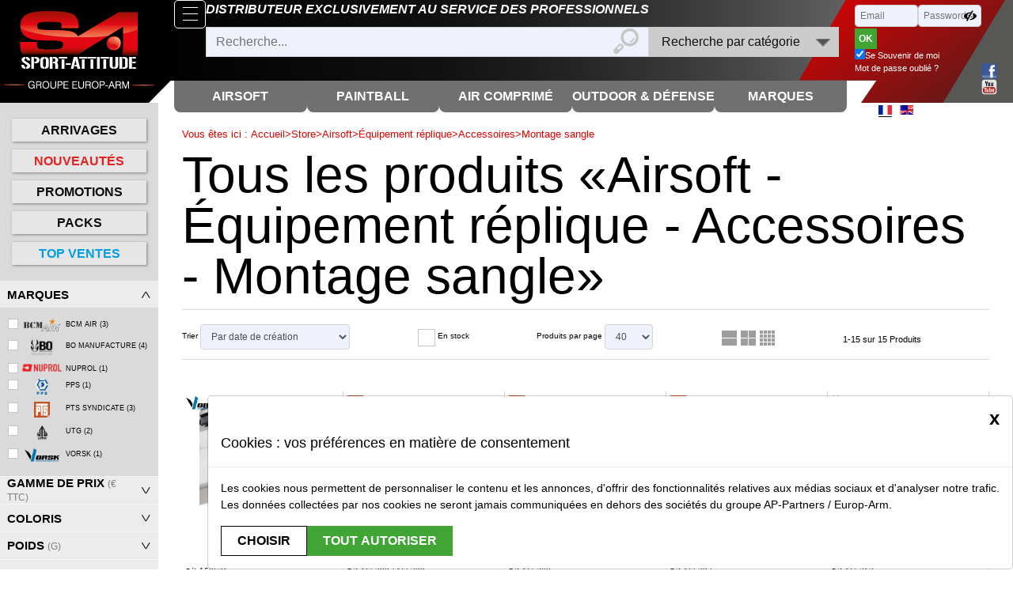

--- FILE ---
content_type: text/html; charset=utf-8
request_url: https://sport-attitude.com/fr/store/sscategorie3-286-Montage-sangle
body_size: 48855
content:
    <!DOCTYPE html>
    <html lang="fr">
        <head>
        <meta name="robots" content="index, follow, all" >
    <meta charset="utf-8" >
        <meta name="viewport" content="width=device-width, initial-scale=1" >
        <meta name="referrer-Policy" content="strict-origin-when-cross-origin">

        <meta name="theme-color" content="#68cfd0" >
        <meta name="msapplication-navbutton-color" content="#68cfd0" >
        <meta name="apple-mobile-web-app-status-bar-style" content="black-translucent" >

        <link rel="canonical" href="https://sport-attitude.com//fr/store/sscategorie3-286-Montage-sangle">
                <link rel="alternate" hreflang="fr" href="https://sport-attitude.com//fr/store/sscategorie3-286-Montage-sangle" >
                <link rel="alternate" hreflang="en" href="https://www.sport-attitude.com//en/store/sscategorie3-286-Sling-Mount" >
            <meta name="keywords" content="replique pistolet, revolver, fusil,sniper, arme,guns, chargeur airsoft, pistolet à bille à gaz co2 et electrique,cartouche co2,sniper ,mitrailleuse ,lunettes protection, site de vente/boutique/magasin en ligne fournisseur/distributeur/grossiste/revendeur/professionnel/achat materiel airsoft professionnel France,airsoft pro, ,pièce détachée airsoft,fusil umarex, réplique lance grenade,M16 airsoft,M4 airsoft,AK47 airsoft, achat arme airsoft,lunette de visee airsoft, arme de poing airsoft, vendeur airsoft, equipement d&#039;airsoft,masque ventilé airsoft, sniper à gaz, trouver une armurerie/armurier airsoft,gilet tactique airsoft, walther ppq à bille,acheter arme airsoft,MP9,famas ,shoot again,p90, M14,airshop gun shop">
            <meta name="description" content="Vente aux professionnels d&#039;articles  d&#039;Airsoft, de Paintball, d&#039;Airgun et d&#039;Oudoor.">
    
    <meta name="Copyright" content="Sport-attitude">

    <title>Airsoft - Équipement réplique - Accessoires - Montage sangle</title>

            <link rel="icon" type="image/png" href="/style/sa/img/favicon.png" >
            <link rel="apple-touch-icon" href="/style/sa/img/apple-touch-icon.png" >
        <script src="/js/jquery/dist/jquery.min.js"></script>
                <script src="/js/bootstrap/js/dist/util.js"></script>
                        <script src="/js/bootstrap/js/dist/modal.js"></script>
                <link rel="stylesheet" media="screen" type="text/css"  href="/js/bootstrap-slider/dist/css/bootstrap-slider.min.css" >
        <script  src="/js/bootstrap-slider/dist/bootstrap-slider.min.js"></script>
                 <script src="/js/jquery-colorbox/jquery.colorbox-min.js"></script>
        <link rel="stylesheet" type="text/css" media="screen" href="/style/jquery.colorbox.min.css" >
                <script src="/js/zoom-master/jquery.zoom.min.js"></script>
        
                <script  src="/js/flyToElement.min.js"></script>
            <link href="/js/floating-scroll/dist/jquery.floatingscroll.css" rel="stylesheet" type="text/css" >
        <script src="/js/floating-scroll/dist/jquery.floatingscroll.min.js"></script>
        <script src="/js/fonctions.min.js?v=1770035691"></script>

            <link rel="stylesheet" media="screen" type="text/css" href="/style/design.min.css?v=1770035692" >
             <link rel="stylesheet" media="screen" type="text/css" href="/style/design-site-public.min.css?v=1770128901" >
            <link rel="stylesheet" media="screen" type="text/css" href="/style/sa/design-sa.min.css?v=1770035695" >
    
        <!--[if IE]>
            <link rel="stylesheet" media="screen" type="text/css" href="/style/sa/design-ie.min.css?v=1770035695" >
        <![endif]-->
        

             <style>
                                body {background:url('/style/sa/img/background/Fond-Haut-triangle.jpg')  no-repeat center fixed; -webkit-background-size: cover;  background-size: cover }
            
            .text-white{color:  #1d1d1b!important}
            .text-orange{color:#ffffff!important;}
            .bg-dark {background-color: #3fa535!important;color:#1d1d1b;}
            .color-bg-dark {color: #3fa535!important;}
            .bg-dark2 {background-color: #ffffff!important;color:#ffffff;}
            .active .quantite_panier {background-color:#95c351!important;box-shadow: inset rgba(0,0,0,0.35) 1px 1px 10px;}

                        .page-item.active .page-link {background-color: #3fa535;}
            .page-heading {background-color: #3fa535;color: #1d1d1b}
            .site_infos{background-color: #ffffff;color: #ffffff}


            .svg__asset .st0{fill:#1d1d1b;}        /*blanc*/
            .svg__asset .st1{fill:#ffffff;}/* noir/orange*/
            
            #form_recherche .picto_loupe:hover, #form_recherche .picto_loupe:focus{background-color: #3fa53544; }
            .page-heading .col{border-color:#3fa535!important;color:#3fa535!important;}

            .flex-control-paging li a{background-color:#3fa535!important;}
            .flex-control-paging li .flex-active { background-color: #ffffff!important;}

        </style>
    </head>
            <body   class="" >
                <div class="contenu">
                    <div id="page_loading" style="display:none;"></div>
                    <nav id="header" class="headerFull logged_out">
    <div class="contenu" >
                <a class="navbar-brand" href="/">
            <div class="middle">
                <img src="/style/sa/img/Logo-SA-texte-blanc.png" alt="Sport Attitude" >
            </div>
        </a>
        

        <div class="bloc_menu1">

            <div class="flex_central">

                <nav id="bloc_navbarMenuSite" class="bloc_popup " >
    
    <button class="btn_popup navbar-toggler btn-menu" id="btn_navbarMenuSite"  type="button" data-target="#navbarMenuSite" >
    <span class="icon-bar"></span>
</button>
    <div id="navbarMenuSite" class="modal_popup" >
        <div class="nav-header">
            <div class="texte">Parcourir</div>
                    </div>        
        <div class="nav-body bloc_collapse">            
            
            <ul class="navbar-nav menu-niveau1" >
                                    <li class="nav-item">
                        <a class="nav-link" href="/fr/store/arrivages" >
                                                            <span class="icone"><span class="picto_design  svg__asset picto_arrivages"><svg xmlns="http://www.w3.org/2000/svg" xmlns:xlink="http://www.w3.org/1999/xlink" version="1.1" x="0px" y="0px" viewBox="0 0 63.002006 58.995456" xml:space="preserve" >
  <g>
	<path class="st2" d="m 43.68,37.045457 5.18,-3.12 -0.66,-1.08 c -1.2,-2.01 -2.05,-3.69 -0.05,-4.89 1.99,-1.2 3.1,0.34 4.3,2.34 l 0.65,1.09 5.65,-3.41 c 3.17,-1.91 4.18,-6.03 2.27,-9.19 l -9.38,-15.55 c -1.91,-3.17 -6.03,-4.18 -9.19,-2.27 l -5.65,3.41 0.65,1.09 c 1.21,2 2.06,3.69 0.06,4.89 -2,1.21 -3.1,-0.34 -4.31,-2.34 l -0.65,-1.08 -5.65,3.42 c -3.16,1.91 -4.18,6.02 -2.27,9.19 l 8.47,14.02 c 0.16,0 0.32,-0.01 0.48,-0.01 3.83,-0.03 7.34,1.28 10.1,3.49" />
    <path class="st2" d="m 9.26,1.025457 -7.44,0.02 c -1.01,0 -1.82,0.82 -1.82,1.82 0,1.01 0.82,1.83 1.82,1.82 l 5.37,-0.01 18.59,30.79 c 1.03,-0.64 2.15,-1.16 3.34,-1.54 z"/>
    <path class="st2" d="m 62.74,31.985457 c -0.52,-0.86 -1.64,-1.14 -2.5,-0.62 l -7.3,4.4 -2.4,1.46 -4.66,2.81 c 0.66,1.02 1.19,2.13 1.58,3.31 l 14.67,-8.85 c 0.85,-0.52 1.13,-1.65 0.61,-2.51"/>
    <path class="st2" d="m 33.52,51.655457 c -2.05,0 -3.72,-1.66 -3.73,-3.71 0,-2.06 1.66,-3.73 3.72,-3.73 2.06,-0.01 3.72,1.65 3.73,3.71 0,2.06 -1.66,3.72 -3.72,3.73 m -0.03,-14.78 c -6.1,0.02 -11.04,4.97 -11.03,11.08 0.01,6.11 4.98,11.04 11.08,11.04 6.11,-0.01 11.05,-4.97 11.04,-11.08 -0.02,-6.11 -4.98,-11.05 -11.09,-11.04"/>
  </g>
</svg></span></span>
                                                            
                            <span class="titre">Arrivages</span>
                        </a>
                    </li>
                                    <li class="nav-item">
                        <a class="nav-link" href="/fr/store/nouveautes" >
                                                            <span class="icone"><span class="picto_design  svg__asset picto_nouveautes"><svg version="1.1" xmlns="http://www.w3.org/2000/svg" xmlns:xlink="http://www.w3.org/1999/xlink" x="0px" y="0px" viewBox="0 0 61.8 61.8"  xml:space="preserve">
<g>
	<path class="st4" d="M47.5,36.4h-3.1L42.6,30l-1.8,6.5h-3.1l-2.3-10.3h3l1.1,5.8l1.6-5.8h3l1.6,5.7l1.1-5.7h3L47.5,36.4z
		 M34.8,36.4h-8.7V26.1h8.5v2.2h-5.3V30h4.9v2.1h-4.9v2h5.5C34.8,34.1,34.8,36.4,34.8,36.4z M24,36.4h-3l-3.8-5.6v5.6h-3V26.1h3
		l3.9,5.7v-5.7h3V36.4z M52.7,21.8c-2.3-6.6,0-12.8,0-12.8s-6.9,2.6-12.8,0s-9-9.1-9-9.1s-3.1,5.7-9,9.1c-6,3.4-12.8,0-12.8,0
		s2.2,5.8,0,12.8c-2.2,7-9,9-9,9s6.8,2.1,9,9c2.2,7,0,12.8,0,12.8s6.8-3.3,12.8,0c6,3.3,9,9.1,9,9.1s3.1-6.5,9-9
		c5.9-2.6,12.8,0,12.8,0s-2.3-6.1,0-12.8c2.3-6.7,9.1-9,9.1-9S55,28.5,52.7,21.8"/>
</g>
</svg>
</span></span>
                                                            
                            <span class="titre">Nouveautés</span>
                        </a>
                    </li>
                                    <li class="nav-item">
                        <a class="nav-link" href="/fr/store/promotions" >
                                                            <span class="icone"><span class="picto_design  svg__asset picto_promotions"><svg version="1.1" xmlns="http://www.w3.org/2000/svg" xmlns:xlink="http://www.w3.org/1999/xlink" x="0px" y="0px" viewBox="0 0 57.7 57.7"  xml:space="preserve">
<g>
	<path class="st5" d="M20.4,20.5c-0.5,0-0.9,0.2-1.2,0.6c-0.4,0.6-0.6,1.5-0.6,2.8s0.2,2.2,0.6,2.8c0.3,0.4,0.7,0.6,1.2,0.6
		c0.5,0,0.9-0.2,1.2-0.6c0.4-0.6,0.6-1.5,0.6-2.8c0-1.3-0.2-2.2-0.6-2.8C21.3,20.7,20.9,20.5,20.4,20.5"/>
	<path class="st5" d="M36.9,32.9c-0.5,0-0.9,0.2-1.2,0.6c-0.4,0.6-0.6,1.5-0.6,2.8s0.2,2.2,0.6,2.8c0.3,0.4,0.7,0.6,1.2,0.6
		c0.5,0,0.9-0.2,1.2-0.6c0.4-0.6,0.6-1.5,0.6-2.8s-0.2-2.2-0.6-2.8C37.8,33.1,37.4,32.9,36.9,32.9"/>
	<path class="st5" d="M42.1,41.3c-1.2,1.2-2.8,1.7-4.8,1.7c-1.4,0-2.5-0.3-3.5-0.8c-1-0.5-1.8-1.3-2.2-2.3s-0.7-2.1-0.7-3.2
		s0.2-2.2,0.7-3.2c0.5-1,1.2-1.8,2.2-2.3c1-0.5,2.2-0.8,3.5-0.8c2,0,3.6,0.6,4.8,1.7c1.2,1.2,1.7,2.7,1.7,4.6S43.3,40.1,42.1,41.3
		 M23.5,43H20l13.9-25.7h3.5L23.5,43z M16.4,29.2c-1-0.5-1.7-1.3-2.2-2.3s-0.7-2.1-0.7-3.2c0-1.1,0.2-2.2,0.7-3.2s1.2-1.8,2.2-2.3
		c1-0.5,2.2-0.8,3.5-0.8c2,0,3.6,0.6,4.8,1.7c1.2,1.1,1.7,2.7,1.7,4.6c0,1.9-0.6,3.5-1.7,4.6C23.6,29.4,22,30,20,30
		C18.6,30,17.4,29.7,16.4,29.2 M49.2,20.4v-12H37.3L28.8,0l-8.4,8.4h-12v11.9L0,28.8l8.4,8.4v12h11.9l8.4,8.4l8.4-8.4h12V37.3
		l8.5-8.4L49.2,20.4z"/>
</g>
</svg>
</span></span>
                                                            
                            <span class="titre">Promotions</span>
                        </a>
                    </li>
                                    <li class="nav-item">
                        <a class="nav-link" href="/fr/store/packs" >
                                                            <span class="icone"><span class="picto_design  svg__asset picto_packs"><svg version="1.1" xmlns="http://www.w3.org/2000/svg" xmlns:xlink="http://www.w3.org/1999/xlink" x="0px" y="0px" viewBox="0 0 212.61 151.11" xml:space="preserve">
<g>
	<path class="st0" d="M111.08,3.16c-1.69,0.26-2.87,0.33-3.98,0.63C79.95,11.04,52.8,18.3,25.67,25.64
		c-1.36,0.37-2.83,1.17-3.74,2.22C15.03,35.77,8.24,43.77,1.47,51.79c-2.61,3.09-1.61,5,2.05,6.17c4.75,1.51,9.37,3.49,14.18,4.76
		c3.46,0.91,4.23,2.7,4.18,6.04c-0.19,13.5,0.02,27-0.14,40.5c-0.04,3.33,1.12,5.11,4.18,6.41c27.08,11.59,54.07,23.36,81.18,34.86
		c1.98,0.84,5,0.78,6.95-0.12c24.64-11.33,49.14-22.96,73.76-34.32c3.35-1.55,4.68-3.39,4.62-7.14c-0.22-13.5-0.01-27-0.15-40.5
		c-0.03-3.13,0.82-4.83,4.01-5.74c4.15-1.18,8.14-2.91,12.17-4.48c4.96-1.94,5.3-3.24,1.94-7.55c-5.63-7.22-11.21-14.49-17.05-21.54
		c-1.36-1.65-3.52-3.04-5.58-3.65c-22.65-6.74-45.35-13.3-68.04-19.9C116.71,4.7,113.67,3.88,111.08,3.16z"/>

	<path class="st1" d="M111.08,3.16c2.59,0.72,5.63,1.54,8.65,2.42c22.69,6.6,45.39,13.16,68.04,19.9c2.06,0.61,4.21,2,5.58,3.65
		c5.84,7.05,11.42,14.31,17.05,21.54c3.36,4.31,3.02,5.61-1.94,7.55c-4.03,1.57-8.03,3.3-12.17,4.48c-3.19,0.91-4.04,2.61-4.01,5.74
		c0.15,13.5-0.06,27,0.15,40.5c0.06,3.74-1.28,5.59-4.62,7.14c-24.62,11.37-49.13,22.99-73.76,34.32c-1.96,0.9-4.98,0.96-6.95,0.12
		c-27.11-11.51-54.11-23.28-81.18-34.86c-3.06-1.31-4.21-3.08-4.18-6.41c0.16-13.5-0.04-27,0.14-40.5c0.05-3.34-0.72-5.12-4.18-6.04
		c-4.81-1.27-9.43-3.24-14.18-4.76c-3.66-1.17-4.67-3.08-2.05-6.17c6.78-8.01,13.56-16.02,20.46-23.93
		c0.91-1.05,2.38-1.85,3.74-2.22C52.8,18.3,79.95,11.04,107.1,3.78C108.22,3.48,109.4,3.41,111.08,3.16z M107.24,144.2
		c0-27.65,0-54.55,0-82.38c-7.17,6.86-13.73,12.98-20.09,19.3c-2.67,2.66-5.15,3.34-8.89,2.01c-13.79-4.88-27.71-9.4-41.59-14.02
		c-2.76-0.92-5.57-1.69-8.89-2.68c0,13.5,0.12,26.3-0.08,39.11c-0.05,3.37,1.05,4.98,4.14,6.29c18.38,7.76,36.66,15.75,54.98,23.65
		C93.48,138.34,100.14,141.16,107.24,144.2z M113.8,144.14c24.11-11.3,47.44-22.18,70.68-33.26c1.17-0.56,2.13-2.81,2.17-4.3
		c0.2-8.66,0.1-17.32,0.1-25.98c0-4.55,0-9.1,0-14.21c-3.21,1.08-5.57,1.83-7.89,2.67c-12.81,4.65-25.65,9.23-38.38,14.07
		c-3.49,1.33-5.77,0.77-8.35-1.91c-5.82-6.05-11.99-11.76-18.32-17.91C113.8,90.17,113.8,116.72,113.8,144.14z M7.97,53.31
		c24.36,8.2,47.82,16.11,71.3,23.95c0.98,0.33,2.61,0.38,3.25-0.2c7.31-6.71,14.48-13.57,21.74-20.43
		c-0.73-0.64-0.94-0.96-1.23-1.05c-24.8-7.54-49.59-15.1-74.44-22.49c-1.24-0.37-3.44,0.21-4.29,1.15
		C18.87,40.28,13.7,46.55,7.97,53.31z M204.91,53.32c-5.37-6.82-10.07-13.04-15.14-18.94c-0.85-0.99-3.54-1.17-5.05-0.69
		c-18.36,5.83-36.65,11.86-54.96,17.83c-4.34,1.41-8.69,2.79-13.04,4.19c-0.37,0.65-0.75,1.29-1.12,1.94
		c5.06,4.53,10.75,8.55,15.02,13.73c4.68,5.68,8.84,6.3,15.62,3.6C165.35,67.36,184.83,60.66,204.91,53.32z M107.41,9.79
		c-23.84,6.39-46.89,12.57-69.94,18.74c0.05,0.37,0.1,0.74,0.15,1.11c23.14,6.96,46.28,13.93,69.79,21.01
		C107.41,36.74,107.41,23.64,107.41,9.79z M113.79,9.94c0,13.97,0,27.01,0,40.63c21.62-7.1,42.78-14.05,63.94-21
		c-0.01-0.36-0.01-0.73-0.02-1.09C156.61,22.36,135.52,16.25,113.79,9.94z"/>	
</g>
</svg>
</span></span>
                                                            
                            <span class="titre">Packs</span>
                        </a>
                    </li>
                                    <li class="nav-item">
                        <a class="nav-link" href="/fr/store/top_ventes" >
                                                            <span class="icone"><span class="picto_design  svg__asset picto_top_ventes"><svg version="1.1" xmlns="http://www.w3.org/2000/svg" xmlns:xlink="http://www.w3.org/1999/xlink" x="0px" y="0px" viewBox="0 0 41.7 60.9"  xml:space="preserve">
<g>
	<path class="st6" d="M26.9,39.3l-6.1,6.1l-6.1-6.1h-6c-0.5,5-1.8,16.9-4.5,21.6c0,0,7.2-1.4,11.5-4.1c4.3-2.7,4.1-7.9,4.1-7.9h0.8
		h0.5h0.8c0,0-0.2,5.2,4.1,7.9c4.3,2.7,11.5,4.1,11.5,4.1c-2.7-4.7-4-16.6-4.5-21.6C33,39.3,26.9,39.3,26.9,39.3z"/>
	<path class="st6" d="M20.8,33.1c-6.8,0-12.2-5.5-12.2-12.2c0-6.8,5.5-12.2,12.2-12.2s12.2,5.5,12.2,12.2
		C33.1,27.6,27.6,33.1,20.8,33.1 M35.6,14.7V9.9V6.1h-8.6L20.8,0l-6.1,6.1H6.1v3.8v4.9L0,20.8l1.9,1.9l4.2,4.2v3.8v4.9h8.6l6.1,6.1
		l6.1-6.1h8.6v-4.9v-3.8l4.2-4.2l1.9-1.9L35.6,14.7z"/>
	<path class="st6" d="M20.8,12.3c-4.7,0-8.5,3.8-8.5,8.6c0,4.7,3.8,8.5,8.5,8.5s8.5-3.8,8.5-8.6C29.4,16.1,25.6,12.3,20.8,12.3"/>
</g>
</svg>
</span></span>
                                                            
                            <span class="titre">Top ventes</span>
                        </a>
                    </li>
                            </ul>            
            
            <ul class="navbar-nav menu-niveau1 " >
                                  <li class="level-1 bloc_toggle toggle_width  actif" >
                       <div class="toggle_trigger">
                           <a class="nav-link level2Link" href="/fr/store/categorie-2090-Airsoft"
                               >Airsoft</a>
                           <div class="bouton_toggle">
                               <div class="Zicon-toggle">‣</div>
                           </div>
                       </div>
                                                  <div class="toggle_target" id="toggle_target_2090">
                               <ul class="list-1" id="men-list1-2090">

                                                                       <li class="toggle_back" >
                                       <a class="" href="/" aria-label="Retour au menu précédent" >
                                           Retour                                       </a>
                                   </li>
                                   
                                                                       <li class="titre" >
                                        <a class="nav-link" href="/fr/store/categorie-2090-Airsoft"
                                        >Airsoft</a>
                                   </li>
                                                                          <li class="level-2" id="men-level2-12">
                                           <a class="nav-link"  href="/fr/store/sscategorie-12-Repliques-armes-de-poing"
                                               >Répliques armes de poing</a>
                                                                                          <div class="">
                                                   <ul class="list-2" id="men-list2-12">
                                                                                                                  <li class="level-3" id="men-level3-235">
                                                               <a class="nav-link"  href="/fr/store/sscategorie2-235-Repliques-a-ressort">Répliques à ressort</a>
                                                           </li>
                                                                                                                  <li class="level-3" id="men-level3-237">
                                                               <a class="nav-link"  href="/fr/store/sscategorie2-237-Repliques-a-gaz">Répliques à gaz</a>
                                                           </li>
                                                                                                                  <li class="level-3" id="men-level3-240">
                                                               <a class="nav-link"  href="/fr/store/sscategorie2-240-Repliques-a-CO2">Répliques à CO2</a>
                                                           </li>
                                                                                                                  <li class="level-3" id="men-level3-243">
                                                               <a class="nav-link"  href="/fr/store/sscategorie2-243-Repliques-electriques">Répliques électriques</a>
                                                           </li>
                                                                                                          </ul>
                                               </div>
                                                                                  </li>
                                                                          <li class="level-2" id="men-level2-15">
                                           <a class="nav-link"  href="/fr/store/sscategorie-15-Repliques-armes-longues"
                                               >Répliques armes longues</a>
                                                                                          <div class="">
                                                   <ul class="list-2" id="men-list2-15">
                                                                                                                  <li class="level-3" id="men-level3-245">
                                                               <a class="nav-link"  href="/fr/store/sscategorie2-245-Repliques-a-ressort">Répliques à ressort</a>
                                                           </li>
                                                                                                                  <li class="level-3" id="men-level3-249">
                                                               <a class="nav-link"  href="/fr/store/sscategorie2-249-Repliques-a-gaz">Répliques à gaz</a>
                                                           </li>
                                                                                                                  <li class="level-3" id="men-level3-253">
                                                               <a class="nav-link"  href="/fr/store/sscategorie2-253-Repliques-a-CO2">Répliques à CO2</a>
                                                           </li>
                                                                                                                  <li class="level-3" id="men-level3-258">
                                                               <a class="nav-link"  href="/fr/store/sscategorie2-258-Repliques-electriques">Répliques électriques</a>
                                                           </li>
                                                                                                          </ul>
                                               </div>
                                                                                  </li>
                                                                          <li class="level-2" id="men-level2-85">
                                           <a class="nav-link"  href="/fr/store/sscategorie-85-Repliques-grenades-mines"
                                               >Répliques grenades, mines</a>
                                                                                          <div class="">
                                                   <ul class="list-2" id="men-list2-85">
                                                                                                                  <li class="level-3" id="men-level3-262">
                                                               <a class="nav-link"  href="/fr/store/sscategorie2-262-Repliques-de-lance-grenades">Répliques de lance grenades</a>
                                                           </li>
                                                                                                                  <li class="level-3" id="men-level3-266">
                                                               <a class="nav-link"  href="/fr/store/sscategorie2-266-Repliques-grenades-fumigenes">Répliques grenades & fumigènes</a>
                                                           </li>
                                                                                                                  <li class="level-3" id="men-level3-271">
                                                               <a class="nav-link"  href="/fr/store/sscategorie2-271-Repliques-de-mines-bombes">Répliques de mines & bombes</a>
                                                           </li>
                                                                                                          </ul>
                                               </div>
                                                                                  </li>
                                                                          <li class="level-2" id="men-level2-199">
                                           <a class="nav-link"  href="/fr/store/sscategorie-199-Repliques-decoratives-inertes"
                                               >Répliques décoratives inertes</a>
                                                                                          <div class="">
                                                   <ul class="list-2" id="men-list2-199">
                                                                                                                  <li class="level-3" id="men-level3-1927">
                                                               <a class="nav-link"  href="/fr/store/sscategorie2-1927-Repliques-armes-de-poing">Répliques armes de poing</a>
                                                           </li>
                                                                                                                  <li class="level-3" id="men-level3-1930">
                                                               <a class="nav-link"  href="/fr/store/sscategorie2-1930-Repliques-d-armes-longues">Répliques d'armes longues</a>
                                                           </li>
                                                                                                          </ul>
                                               </div>
                                                                                  </li>
                                                                          <li class="level-2" id="men-level2-20">
                                           <a class="nav-link"  href="/fr/store/sscategorie-20-Billes-gaz-CO2"
                                               >Billes, gaz & CO2</a>
                                                                                          <div class="">
                                                   <ul class="list-2" id="men-list2-20">
                                                                                                                  <li class="level-3" id="men-level3-274">
                                                               <a class="nav-link"  href="/fr/store/sscategorie2-274-Billes-6-mm-d-airsoft">Billes 6 mm d'airsoft</a>
                                                           </li>
                                                                                                                  <li class="level-3" id="men-level3-278">
                                                               <a class="nav-link"  href="/fr/store/sscategorie2-278-Gaz-CO2">Gaz & CO2</a>
                                                           </li>
                                                                                                                  <li class="level-3" id="men-level3-533">
                                                               <a class="nav-link"  href="/fr/store/sscategorie2-533-Silicone">Silicone</a>
                                                           </li>
                                                                                                          </ul>
                                               </div>
                                                                                  </li>
                                                                          <li class="level-2" id="men-level2-51">
                                           <a class="nav-link"  href="/fr/store/sscategorie-51-Equipement-replique"
                                               >Équipement réplique</a>
                                                                                          <div class="">
                                                   <ul class="list-2" id="men-list2-51">
                                                                                                                  <li class="level-3" id="men-level3-282">
                                                               <a class="nav-link"  href="/fr/store/sscategorie2-282-Accessoires">Accessoires</a>
                                                           </li>
                                                                                                                  <li class="level-3" id="men-level3-293">
                                                               <a class="nav-link"  href="/fr/store/sscategorie2-293-Chargeurs">Chargeurs</a>
                                                           </li>
                                                                                                                  <li class="level-3" id="men-level3-305">
                                                               <a class="nav-link"  href="/fr/store/sscategorie2-305-Lunettes-Optiques-lasers">Lunettes, Optiques & lasers</a>
                                                           </li>
                                                                                                                  <li class="level-3" id="men-level3-312">
                                                               <a class="nav-link"  href="/fr/store/sscategorie2-312-Lampes">Lampes</a>
                                                           </li>
                                                                                                                  <li class="level-3" id="men-level3-329">
                                                               <a class="nav-link"  href="/fr/store/sscategorie2-329-Ciblerie">Ciblerie</a>
                                                           </li>
                                                                                                                  <li class="level-3" id="men-level3-316">
                                                               <a class="nav-link"  href="/fr/store/sscategorie2-316-Rails-picatinny-Weaver">Rails picatinny Weaver</a>
                                                           </li>
                                                                                                                  <li class="level-3" id="men-level3-321">
                                                               <a class="nav-link"  href="/fr/store/sscategorie2-321-Silencieux-adaptateurs-cache-flamme-Traceurs">Silencieux / adaptateurs / cache flamme / Traceurs</a>
                                                           </li>
                                                                                                                  <li class="level-3" id="men-level3-326">
                                                               <a class="nav-link"  href="/fr/store/sscategorie2-326-Bipieds">Bipieds</a>
                                                           </li>
                                                                                                          </ul>
                                               </div>
                                                                                  </li>
                                                                          <li class="level-2" id="men-level2-52">
                                           <a class="nav-link"  href="/fr/store/sscategorie-52-Equipement-joueur"
                                               >Équipement joueur</a>
                                                                                          <div class="">
                                                   <ul class="list-2" id="men-list2-52">
                                                                                                                  <li class="level-3" id="men-level3-378">
                                                               <a class="nav-link"  href="/fr/store/sscategorie2-378-Protections">Protections</a>
                                                           </li>
                                                                                                                  <li class="level-3" id="men-level3-366">
                                                               <a class="nav-link"  href="/fr/store/sscategorie2-366-Sangles">Sangles</a>
                                                           </li>
                                                                                                                  <li class="level-3" id="men-level3-357">
                                                               <a class="nav-link"  href="/fr/store/sscategorie2-357-Holsters">Holsters</a>
                                                           </li>
                                                                                                                  <li class="level-3" id="men-level3-364">
                                                               <a class="nav-link"  href="/fr/store/sscategorie2-364-Casques-Fast">Casques Fast</a>
                                                           </li>
                                                                                                                  <li class="level-3" id="men-level3-371">
                                                               <a class="nav-link"  href="/fr/store/sscategorie2-371-Poches-Molle">Poches Molle</a>
                                                           </li>
                                                                                                                  <li class="level-3" id="men-level3-353">
                                                               <a class="nav-link"  href="/fr/store/sscategorie2-353-Gilets-tactiques">Gilets tactiques</a>
                                                           </li>
                                                                                                                  <li class="level-3" id="men-level3-517">
                                                               <a class="nav-link"  href="/fr/store/sscategorie2-517-Survie-couteaux">Survie & couteaux</a>
                                                           </li>
                                                                                                                  <li class="level-3" id="men-level3-362">
                                                               <a class="nav-link"  href="/fr/store/sscategorie2-362-Cartouchieres">Cartouchières</a>
                                                           </li>
                                                                                                          </ul>
                                               </div>
                                                                                  </li>
                                                                          <li class="level-2" id="men-level2-21">
                                           <a class="nav-link"  href="/fr/store/sscategorie-21-Equipement-magasin"
                                               >Équipement magasin</a>
                                                                                          <div class="">
                                                   <ul class="list-2" id="men-list2-21">
                                                                                                                  <li class="level-3" id="men-level3-338">
                                                               <a class="nav-link"  href="/fr/store/sscategorie2-338-Magasines-documentations">Magasines & documentations</a>
                                                           </li>
                                                                                                                  <li class="level-3" id="men-level3-331">
                                                               <a class="nav-link"  href="/fr/store/sscategorie2-331-Radars">Radars</a>
                                                           </li>
                                                                                                                  <li class="level-3" id="men-level3-333">
                                                               <a class="nav-link"  href="/fr/store/sscategorie2-333-Presentoirs">Présentoirs</a>
                                                           </li>
                                                                                                          </ul>
                                               </div>
                                                                                  </li>
                                                                          <li class="level-2" id="men-level2-175">
                                           <a class="nav-link"  href="/fr/store/sscategorie-175-Equipement-terrain"
                                               >Équipement terrain</a>
                                                                                          <div class="">
                                                   <ul class="list-2" id="men-list2-175">
                                                                                                                  <li class="level-3" id="men-level3-542">
                                                               <a class="nav-link"  href="/fr/store/sscategorie2-542-Camouflage">Camouflage</a>
                                                           </li>
                                                                                                                  <li class="level-3" id="men-level3-545">
                                                               <a class="nav-link"  href="/fr/store/sscategorie2-545-Filets-de-protection">Filets de protection</a>
                                                           </li>
                                                                                                                  <li class="level-3" id="men-level3-543">
                                                               <a class="nav-link"  href="/fr/store/sscategorie2-543-Organisation-partie">Organisation partie</a>
                                                           </li>
                                                                                                                  <li class="level-3" id="men-level3-544">
                                                               <a class="nav-link"  href="/fr/store/sscategorie2-544-Signalisation">Signalisation</a>
                                                           </li>
                                                                                                                  <li class="level-3" id="men-level3-546">
                                                               <a class="nav-link"  href="/fr/store/sscategorie2-546-Drapeaux">Drapeaux</a>
                                                           </li>
                                                                                                          </ul>
                                               </div>
                                                                                  </li>
                                                                          <li class="level-2" id="men-level2-22">
                                           <a class="nav-link"  href="/fr/store/sscategorie-22-Habillement"
                                               >Habillement</a>
                                                                                          <div class="">
                                                   <ul class="list-2" id="men-list2-22">
                                                                                                                  <li class="level-3" id="men-level3-538">
                                                               <a class="nav-link"  href="/fr/store/sscategorie2-538-Visage-et-tete">Visage et tête</a>
                                                           </li>
                                                                                                                  <li class="level-3" id="men-level3-340">
                                                               <a class="nav-link"  href="/fr/store/sscategorie2-340-Tenues-textiles">Tenues & textiles</a>
                                                           </li>
                                                                                                                  <li class="level-3" id="men-level3-350">
                                                               <a class="nav-link"  href="/fr/store/sscategorie2-350-Gants-et-mitaines">Gants et mitaines</a>
                                                           </li>
                                                                                                                  <li class="level-3" id="men-level3-536">
                                                               <a class="nav-link"  href="/fr/store/sscategorie2-536-Chaussures">Chaussures</a>
                                                           </li>
                                                                                                          </ul>
                                               </div>
                                                                                  </li>
                                                                          <li class="level-2" id="men-level2-148">
                                           <a class="nav-link"  href="/fr/store/sscategorie-148-Sacs-housses-et-bagages"
                                               >Sacs, housses et bagages</a>
                                                                                          <div class="">
                                                   <ul class="list-2" id="men-list2-148">
                                                                                                                  <li class="level-3" id="men-level3-390">
                                                               <a class="nav-link"  href="/fr/store/sscategorie2-390-Mallettes">Mallettes</a>
                                                           </li>
                                                                                                                  <li class="level-3" id="men-level3-392">
                                                               <a class="nav-link"  href="/fr/store/sscategorie2-392-Housses">Housses</a>
                                                           </li>
                                                                                                                  <li class="level-3" id="men-level3-394">
                                                               <a class="nav-link"  href="/fr/store/sscategorie2-394-Sacs-sacs-dos">Sacs & sacs  dos</a>
                                                           </li>
                                                                                                          </ul>
                                               </div>
                                                                                  </li>
                                                                          <li class="level-2" id="men-level2-27">
                                           <a class="nav-link"  href="/fr/store/sscategorie-27-Pieces-detachees-Upgrades"
                                               >Pièces détachées & Upgrades</a>
                                                                                          <div class="">
                                                   <ul class="list-2" id="men-list2-27">
                                                                                                                  <li class="level-3" id="men-level3-416">
                                                               <a class="nav-link"  href="/fr/store/sscategorie2-416-Upgrades-HPA">Upgrades HPA</a>
                                                           </li>
                                                                                                                  <li class="level-3" id="men-level3-396">
                                                               <a class="nav-link"  href="/fr/store/sscategorie2-396-Upgrades-AEG">Upgrades AEG</a>
                                                           </li>
                                                                                                                  <li class="level-3" id="men-level3-739">
                                                               <a class="nav-link"  href="/fr/store/sscategorie2-739-Upgrades-GBB">Upgrades GBB</a>
                                                           </li>
                                                                                                                  <li class="level-3" id="men-level3-1950">
                                                               <a class="nav-link"  href="/fr/store/sscategorie2-1950-Upgrades-GBBR">Upgrades GBBR</a>
                                                           </li>
                                                                                                                  <li class="level-3" id="men-level3-740">
                                                               <a class="nav-link"  href="/fr/store/sscategorie2-740-Upgrades-sniper">Upgrades sniper</a>
                                                           </li>
                                                                                                                  <li class="level-3" id="men-level3-422">
                                                               <a class="nav-link"  href="/fr/store/sscategorie2-422-Outils-entretien">Outils & entretien</a>
                                                           </li>
                                                                                                                  <li class="level-3" id="men-level3-2254">
                                                               <a class="nav-link"  href="/fr/store/sscategorie2-2254-Pieces-origine-Stark-Arms">Pièces origine Stark Arms</a>
                                                           </li>
                                                                                                                  <li class="level-3" id="men-level3-2253">
                                                               <a class="nav-link"  href="/fr/store/sscategorie2-2253-Pieces-origine-Lancer-Tactical">Pièces origine Lancer Tactical</a>
                                                           </li>
                                                                                                                  <li class="level-3" id="men-level3-2256">
                                                               <a class="nav-link"  href="/fr/store/sscategorie2-2256-Pieces-origine-BO-Lonex">Pièces origine BO / Lonex</a>
                                                           </li>
                                                                                                                  <li class="level-3" id="men-level3-2257">
                                                               <a class="nav-link"  href="/fr/store/sscategorie2-2257-Pieces-origine-AW-Custom">Pièces origine AW Custom</a>
                                                           </li>
                                                                                                                  <li class="level-3" id="men-level3-2255">
                                                               <a class="nav-link"  href="/fr/store/sscategorie2-2255-Pieces-origine-Fabarm">Pièces origine Fabarm</a>
                                                           </li>
                                                                                                                  <li class="level-3" id="men-level3-2261">
                                                               <a class="nav-link"  href="/fr/store/sscategorie2-2261-Pieces-origines-grenade-E-RAZE">Pièces origines grenade E-RAZE</a>
                                                           </li>
                                                                                                          </ul>
                                               </div>
                                                                                  </li>
                                                                          <li class="level-2" id="men-level2-149">
                                           <a class="nav-link"  href="/fr/store/sscategorie-149-Batteries-Chargeurs-batteries"
                                               >Batteries / Chargeurs batteries</a>
                                                                                          <div class="">
                                                   <ul class="list-2" id="men-list2-149">
                                                                                                                  <li class="level-3" id="men-level3-426">
                                                               <a class="nav-link"  href="/fr/store/sscategorie2-426-Batteries-NiMh">Batteries NiMh</a>
                                                           </li>
                                                                                                                  <li class="level-3" id="men-level3-430">
                                                               <a class="nav-link"  href="/fr/store/sscategorie2-430-Batteries-LiPo">Batteries LiPo</a>
                                                           </li>
                                                                                                                  <li class="level-3" id="men-level3-2245">
                                                               <a class="nav-link"  href="/fr/store/sscategorie2-2245-Batteries-Graphene">Batteries Graphène</a>
                                                           </li>
                                                                                                                  <li class="level-3" id="men-level3-526">
                                                               <a class="nav-link"  href="/fr/store/sscategorie2-526-Batteries-LiFe">Batteries LiFe</a>
                                                           </li>
                                                                                                                  <li class="level-3" id="men-level3-433">
                                                               <a class="nav-link"  href="/fr/store/sscategorie2-433-Chargeurs-et-accessoires">Chargeurs et accessoires</a>
                                                           </li>
                                                                                                                  <li class="level-3" id="men-level3-436">
                                                               <a class="nav-link"  href="/fr/store/sscategorie2-436-Fusibles-Connecteurs">Fusibles & Connecteurs</a>
                                                           </li>
                                                                                                                  <li class="level-3" id="men-level3-437">
                                                               <a class="nav-link"  href="/fr/store/sscategorie2-437-Piles-et-accu-rechargeables">Piles et accu rechargeables</a>
                                                           </li>
                                                                                                          </ul>
                                               </div>
                                                                                  </li>
                                                                          <li class="level-2" id="men-level2-147">
                                           <a class="nav-link"  href="/fr/store/sscategorie-147-Radios-Talkies-Walkies"
                                               >Radios & Talkies-Walkies</a>
                                                                                          <div class="">
                                                   <ul class="list-2" id="men-list2-147">
                                                                                                                  <li class="level-3" id="men-level3-384">
                                                               <a class="nav-link"  href="/fr/store/sscategorie2-384-Radios-VHF">Radios VHF</a>
                                                           </li>
                                                                                                                  <li class="level-3" id="men-level3-387">
                                                               <a class="nav-link"  href="/fr/store/sscategorie2-387-Talkies-Walkies">Talkies-Walkies</a>
                                                           </li>
                                                                                                                  <li class="level-3" id="men-level3-1361">
                                                               <a class="nav-link"  href="/fr/store/sscategorie2-1361-Telephones">Téléphones</a>
                                                           </li>
                                                                                                          </ul>
                                               </div>
                                                                                  </li>
                                                                  </ul>
                           </div>
                                          </li>
                              <li class="level-1 bloc_toggle toggle_width " >
                       <div class="toggle_trigger">
                           <a class="nav-link level2Link" href="/fr/store/categorie-2091-Paintball"
                               >Paintball</a>
                           <div class="bouton_toggle">
                               <div class="Zicon-toggle">‣</div>
                           </div>
                       </div>
                                                  <div class="toggle_target" id="toggle_target_2091">
                               <ul class="list-1" id="men-list1-2091">

                                                                       <li class="toggle_back" >
                                       <a class="" href="/" aria-label="Retour au menu précédent" >
                                           Retour                                       </a>
                                   </li>
                                   
                                                                       <li class="titre" >
                                        <a class="nav-link" href="/fr/store/categorie-2091-Paintball"
                                        >Paintball</a>
                                   </li>
                                                                          <li class="level-2" id="men-level2-30">
                                           <a class="nav-link"  href="/fr/store/sscategorie-30-Lanceurs-et-packs"
                                               >Lanceurs</a>
                                                                                          <div class="">
                                                   <ul class="list-2" id="men-list2-30">
                                                                                                                  <li class="level-3" id="men-level3-525">
                                                               <a class="nav-link"  href="/fr/store/sscategorie2-525-Cal.-68">Cal. 68</a>
                                                           </li>
                                                                                                                  <li class="level-3" id="men-level3-1955">
                                                               <a class="nav-link"  href="/fr/store/sscategorie2-1955-Cal.-50">Cal. 50</a>
                                                           </li>
                                                                                                                  <li class="level-3" id="men-level3-1956">
                                                               <a class="nav-link"  href="/fr/store/sscategorie2-1956-Pieces-pour-lanceurs">Pièces pour lanceurs</a>
                                                           </li>
                                                                                                          </ul>
                                               </div>
                                                                                  </li>
                                                                          <li class="level-2" id="men-level2-39">
                                           <a class="nav-link"  href="/fr/store/sscategorie-39-Masques-et-ecrans"
                                               >Masques</a>
                                                                                          <div class="">
                                                   <ul class="list-2" id="men-list2-39">
                                                                                                                  <li class="level-3" id="men-level3-229">
                                                               <a class="nav-link"  href="/fr/store/sscategorie2-229-Pour-la-location">Pour la location</a>
                                                           </li>
                                                                                                                  <li class="level-3" id="men-level3-234">
                                                               <a class="nav-link"  href="/fr/store/sscategorie2-234-Loisir-Haut-de-gamme">Loisir / Haut de gamme</a>
                                                           </li>
                                                                                                                  <li class="level-3" id="men-level3-232">
                                                               <a class="nav-link"  href="/fr/store/sscategorie2-232-Ecrans-et-accessoires">Ecrans et accessoires</a>
                                                           </li>
                                                                                                          </ul>
                                               </div>
                                                                                  </li>
                                                                          <li class="level-2" id="men-level2-37">
                                           <a class="nav-link"  href="/fr/store/sscategorie-37-Air-et-Co2"
                                               >Air comprimé</a>
                                                                                          <div class="">
                                                   <ul class="list-2" id="men-list2-37">
                                                                                                                  <li class="level-3" id="men-level3-209">
                                                               <a class="nav-link"  href="/fr/store/sscategorie2-209-Air-comprime">Air comprimé</a>
                                                           </li>
                                                                                                                  <li class="level-3" id="men-level3-214">
                                                               <a class="nav-link"  href="/fr/store/sscategorie2-214-Co2">Co2</a>
                                                           </li>
                                                                                                          </ul>
                                               </div>
                                                                                  </li>
                                                                          <li class="level-2" id="men-level2-34">
                                           <a class="nav-link"  href="/fr/store/sscategorie-34-Accessoires-lanceurs"
                                               >Accessoires lanceurs</a>
                                                                                          <div class="">
                                                   <ul class="list-2" id="men-list2-34">
                                                                                                                  <li class="level-3" id="men-level3-215">
                                                               <a class="nav-link"  href="/fr/store/sscategorie2-215-Tubes-et-Loaders">Tubes et Loaders</a>
                                                           </li>
                                                                                                                  <li class="level-3" id="men-level3-233">
                                                               <a class="nav-link"  href="/fr/store/sscategorie2-233-Canons-et-bouchons">Canons et bouchons</a>
                                                           </li>
                                                                                                                  <li class="level-3" id="men-level3-216">
                                                               <a class="nav-link"  href="/fr/store/sscategorie2-216-Rails-bi-pieds-optiques">Rails, bi-pieds, optiques</a>
                                                           </li>
                                                                                                                  <li class="level-3" id="men-level3-1963">
                                                               <a class="nav-link"  href="/fr/store/sscategorie2-1963-Autres-gips-coudes-etc">Autres (gips, coudes, etc)</a>
                                                           </li>
                                                                                                          </ul>
                                               </div>
                                                                                  </li>
                                                                          <li class="level-2" id="men-level2-40">
                                           <a class="nav-link"  href="/fr/store/sscategorie-40-Harnais-vestes-tactiques"
                                               >Equipements joueurs</a>
                                                                                          <div class="">
                                                   <ul class="list-2" id="men-list2-40">
                                                                                                                  <li class="level-3" id="men-level3-213">
                                                               <a class="nav-link"  href="/fr/store/sscategorie2-213-Tenues-et-harnais">Tenues et harnais</a>
                                                           </li>
                                                                                                                  <li class="level-3" id="men-level3-217">
                                                               <a class="nav-link"  href="/fr/store/sscategorie2-217-Protections">Protections</a>
                                                           </li>
                                                                                                          </ul>
                                               </div>
                                                                                  </li>
                                                                          <li class="level-2" id="men-level2-47">
                                           <a class="nav-link"  href="/fr/store/sscategorie-47-Terrains-compresseurs"
                                               >Pour les Terrains</a>
                                                                                          <div class="">
                                                   <ul class="list-2" id="men-list2-47">
                                                                                                                  <li class="level-3" id="men-level3-1962">
                                                               <a class="nav-link"  href="/fr/store/sscategorie2-1962-Obstacles">Obstacles</a>
                                                           </li>
                                                                                                                  <li class="level-3" id="men-level3-221">
                                                               <a class="nav-link"  href="/fr/store/sscategorie2-221-Securite">Sécurité</a>
                                                           </li>
                                                                                                                  <li class="level-3" id="men-level3-528">
                                                               <a class="nav-link"  href="/fr/store/sscategorie2-528-Entretien">Entretien</a>
                                                           </li>
                                                                                                                  <li class="level-3" id="men-level3-226">
                                                               <a class="nav-link"  href="/fr/store/sscategorie2-226-Fumigenes-et-grenades">Fumigènes et grenades</a>
                                                           </li>
                                                                                                                  <li class="level-3" id="men-level3-225">
                                                               <a class="nav-link"  href="/fr/store/sscategorie2-225-Communication">Communication</a>
                                                           </li>
                                                                                                          </ul>
                                               </div>
                                                                                  </li>
                                                                          <li class="level-2" id="men-level2-48">
                                           <a class="nav-link"  href="/fr/store/sscategorie-48-Billes"
                                               >Billes</a>
                                                                                          <div class="">
                                                   <ul class="list-2" id="men-list2-48">
                                                                                                                  <li class="level-3" id="men-level3-218">
                                                               <a class="nav-link"  href="/fr/store/sscategorie2-218-Calibre-68">Calibre 68</a>
                                                           </li>
                                                                                                                  <li class="level-3" id="men-level3-219">
                                                               <a class="nav-link"  href="/fr/store/sscategorie2-219-Calibre-50">Calibre 50</a>
                                                           </li>
                                                                                                                  <li class="level-3" id="men-level3-220">
                                                               <a class="nav-link"  href="/fr/store/sscategorie2-220-Calibre-43">Calibre 43</a>
                                                           </li>
                                                                                                          </ul>
                                               </div>
                                                                                  </li>
                                                                          <li class="level-2" id="men-level2-174">
                                           <a class="nav-link"  href="/fr/store/sscategorie-174-Loisir"
                                               >Loisir</a>
                                                                                          <div class="">
                                                   <ul class="list-2" id="men-list2-174">
                                                                                                                  <li class="level-3" id="men-level3-532">
                                                               <a class="nav-link"  href="/fr/store/sscategorie2-532-SWAP-Archery">SWAP Archery</a>
                                                           </li>
                                                                                                                  <li class="level-3" id="men-level3-1957">
                                                               <a class="nav-link"  href="/fr/store/sscategorie2-1957-Laser">Laser</a>
                                                           </li>
                                                                                                                  <li class="level-3" id="men-level3-1958">
                                                               <a class="nav-link"  href="/fr/store/sscategorie2-1958-Bazooka-Ball">Bazooka Ball</a>
                                                           </li>
                                                                                                                  <li class="level-3" id="men-level3-1959">
                                                               <a class="nav-link"  href="/fr/store/sscategorie2-1959-Bubble-foot">Bubble foot</a>
                                                           </li>
                                                                                                                  <li class="level-3" id="men-level3-1960">
                                                               <a class="nav-link"  href="/fr/store/sscategorie2-1960-Sumo">Sumo</a>
                                                           </li>
                                                                                                                  <li class="level-3" id="men-level3-1961">
                                                               <a class="nav-link"  href="/fr/store/sscategorie2-1961-Homeball">Homeball</a>
                                                           </li>
                                                                                                                  <li class="level-3" id="men-level3-2055">
                                                               <a class="nav-link"  href="/fr/store/sscategorie2-2055-Big-Foot">Big Foot</a>
                                                           </li>
                                                                                                          </ul>
                                               </div>
                                                                                  </li>
                                                                  </ul>
                           </div>
                                          </li>
                              <li class="level-1 bloc_toggle toggle_width " >
                       <div class="toggle_trigger">
                           <a class="nav-link level2Link" href="/fr/store/categorie-2092-Air-comprime"
                               >Air Comprimé</a>
                           <div class="bouton_toggle">
                               <div class="Zicon-toggle">‣</div>
                           </div>
                       </div>
                                                  <div class="toggle_target" id="toggle_target_2092">
                               <ul class="list-1" id="men-list1-2092">

                                                                       <li class="toggle_back" >
                                       <a class="" href="/" aria-label="Retour au menu précédent" >
                                           Retour                                       </a>
                                   </li>
                                   
                                                                       <li class="titre" >
                                        <a class="nav-link" href="/fr/store/categorie-2092-Air-comprime"
                                        >Air comprimé</a>
                                   </li>
                                                                          <li class="level-2" id="men-level2-162">
                                           <a class="nav-link"  href="/fr/store/sscategorie-162-Carabine-a-air-comprime"
                                               >Carabine à air comprimé</a>
                                                                                          <div class="">
                                                   <ul class="list-2" id="men-list2-162">
                                                                                                                  <li class="level-3" id="men-level3-483">
                                                               <a class="nav-link"  href="/fr/store/sscategorie2-483-Carabines-junior">Carabines junior</a>
                                                           </li>
                                                                                                                  <li class="level-3" id="men-level3-484">
                                                               <a class="nav-link"  href="/fr/store/sscategorie2-484-Carabines-Adulte-sport">Carabines Adulte & sport</a>
                                                           </li>
                                                                                                                  <li class="level-3" id="men-level3-485">
                                                               <a class="nav-link"  href="/fr/store/sscategorie2-485-Carabines-Tactiques">Carabines Tactiques</a>
                                                           </li>
                                                                                                                  <li class="level-3" id="men-level3-486">
                                                               <a class="nav-link"  href="/fr/store/sscategorie2-486-Carabines-PCP">Carabines PCP</a>
                                                           </li>
                                                                                                          </ul>
                                               </div>
                                                                                  </li>
                                                                          <li class="level-2" id="men-level2-163">
                                           <a class="nav-link"  href="/fr/store/sscategorie-163-Carabines-a-CO2"
                                               >Carabines à CO2</a>
                                                                                          <div class="">
                                                   <ul class="list-2" id="men-list2-163">
                                                                                                                  <li class="level-3" id="men-level3-487">
                                                               <a class="nav-link"  href="/fr/store/sscategorie2-487-Carabines-a-CO2">Carabines à CO2</a>
                                                           </li>
                                                                                                          </ul>
                                               </div>
                                                                                  </li>
                                                                          <li class="level-2" id="men-level2-164">
                                           <a class="nav-link"  href="/fr/store/sscategorie-164-Pistolets-a-air-comprime"
                                               >Pistolets à air comprimé</a>
                                                                                          <div class="">
                                                   <ul class="list-2" id="men-list2-164">
                                                                                                                  <li class="level-3" id="men-level3-488">
                                                               <a class="nav-link"  href="/fr/store/sscategorie2-488-Loisir">Loisir</a>
                                                           </li>
                                                                                                                  <li class="level-3" id="men-level3-489">
                                                               <a class="nav-link"  href="/fr/store/sscategorie2-489-Tir-competition">Tir & compétition</a>
                                                           </li>
                                                                                                          </ul>
                                               </div>
                                                                                  </li>
                                                                          <li class="level-2" id="men-level2-165">
                                           <a class="nav-link"  href="/fr/store/sscategorie-165-Pistolets-a-CO2"
                                               >Pistolets à CO2</a>
                                                                                          <div class="">
                                                   <ul class="list-2" id="men-list2-165">
                                                                                                                  <li class="level-3" id="men-level3-490">
                                                               <a class="nav-link"  href="/fr/store/sscategorie2-490-Pistolets-BB-s-4-5mm">Pistolets BB's 4,5mm</a>
                                                           </li>
                                                                                                                  <li class="level-3" id="men-level3-491">
                                                               <a class="nav-link"  href="/fr/store/sscategorie2-491-Pistolets-Diabolos-4-5mm">Pistolets Diabolos 4,5mm</a>
                                                           </li>
                                                                                                                  <li class="level-3" id="men-level3-513">
                                                               <a class="nav-link"  href="/fr/store/sscategorie2-513-Chargeurs-pour-pistolets-a-CO2">Chargeurs pour pistolets à CO2</a>
                                                           </li>
                                                                                                          </ul>
                                               </div>
                                                                                  </li>
                                                                          <li class="level-2" id="men-level2-166">
                                           <a class="nav-link"  href="/fr/store/sscategorie-166-Revolver-a-CO2"
                                               >Revolver à CO2</a>
                                                                                          <div class="">
                                                   <ul class="list-2" id="men-list2-166">
                                                                                                                  <li class="level-3" id="men-level3-492">
                                                               <a class="nav-link"  href="/fr/store/sscategorie2-492-Revolvers-BB-s-4-5mm">Revolvers BB's 4,5mm</a>
                                                           </li>
                                                                                                                  <li class="level-3" id="men-level3-493">
                                                               <a class="nav-link"  href="/fr/store/sscategorie2-493-Revolvers-Diabolos-4-5mm">Revolvers Diabolos 4,5mm</a>
                                                           </li>
                                                                                                                  <li class="level-3" id="men-level3-514">
                                                               <a class="nav-link"  href="/fr/store/sscategorie2-514-Chargeurs-pour-revolver-a-CO2">Chargeurs pour revolver à CO2</a>
                                                           </li>
                                                                                                          </ul>
                                               </div>
                                                                                  </li>
                                                                          <li class="level-2" id="men-level2-167">
                                           <a class="nav-link"  href="/fr/store/sscategorie-167-Pistolets-mitrailleurs-a-CO2"
                                               >Pistolets mitrailleurs à CO2</a>
                                                                                          <div class="">
                                                   <ul class="list-2" id="men-list2-167">
                                                                                                                  <li class="level-3" id="men-level3-494">
                                                               <a class="nav-link"  href="/fr/store/sscategorie2-494-Pistolets-mitrailleurs-a-CO2">Pistolets mitrailleurs à CO2</a>
                                                           </li>
                                                                                                          </ul>
                                               </div>
                                                                                  </li>
                                                                          <li class="level-2" id="men-level2-168">
                                           <a class="nav-link"  href="/fr/store/sscategorie-168-Consommables-Plombs-CO2"
                                               >Consommables Plombs & CO2</a>
                                                                                          <div class="">
                                                   <ul class="list-2" id="men-list2-168">
                                                                                                                  <li class="level-3" id="men-level3-495">
                                                               <a class="nav-link"  href="/fr/store/sscategorie2-495-Plombs-Diabolos">Plombs - Diabolos</a>
                                                           </li>
                                                                                                                  <li class="level-3" id="men-level3-499">
                                                               <a class="nav-link"  href="/fr/store/sscategorie2-499-BB-s-acier">BB's acier</a>
                                                           </li>
                                                                                                                  <li class="level-3" id="men-level3-500">
                                                               <a class="nav-link"  href="/fr/store/sscategorie2-500-Flechettes-nettoyage">Fléchettes & nettoyage</a>
                                                           </li>
                                                                                                                  <li class="level-3" id="men-level3-501">
                                                               <a class="nav-link"  href="/fr/store/sscategorie2-501-Cartouches-de-CO2">Cartouches de CO2</a>
                                                           </li>
                                                                                                          </ul>
                                               </div>
                                                                                  </li>
                                                                          <li class="level-2" id="men-level2-169">
                                           <a class="nav-link"  href="/fr/store/sscategorie-169-Ciblerie"
                                               >Ciblerie</a>
                                                                                          <div class="">
                                                   <ul class="list-2" id="men-list2-169">
                                                                                                                  <li class="level-3" id="men-level3-502">
                                                               <a class="nav-link"  href="/fr/store/sscategorie2-502-Ciblerie-carton">Ciblerie carton</a>
                                                           </li>
                                                                                                                  <li class="level-3" id="men-level3-505">
                                                               <a class="nav-link"  href="/fr/store/sscategorie2-505-Ciblerie-dynamique">Ciblerie dynamique</a>
                                                           </li>
                                                                                                          </ul>
                                               </div>
                                                                                  </li>
                                                                          <li class="level-2" id="men-level2-170">
                                           <a class="nav-link"  href="/fr/store/sscategorie-170-Lunettes-Points-rouges"
                                               >Lunettes & Points rouges</a>
                                                                                          <div class="">
                                                   <ul class="list-2" id="men-list2-170">
                                                                                                                  <li class="level-3" id="men-level3-506">
                                                               <a class="nav-link"  href="/fr/store/sscategorie2-506-Lunettes-de-tir">Lunettes de tir</a>
                                                           </li>
                                                                                                                  <li class="level-3" id="men-level3-507">
                                                               <a class="nav-link"  href="/fr/store/sscategorie2-507-Points-rouges">Points rouges</a>
                                                           </li>
                                                                                                                  <li class="level-3" id="men-level3-508">
                                                               <a class="nav-link"  href="/fr/store/sscategorie2-508-Laser">Laser</a>
                                                           </li>
                                                                                                                  <li class="level-3" id="men-level3-509">
                                                               <a class="nav-link"  href="/fr/store/sscategorie2-509-Montage">Montage</a>
                                                           </li>
                                                                                                          </ul>
                                               </div>
                                                                                  </li>
                                                                          <li class="level-2" id="men-level2-171">
                                           <a class="nav-link"  href="/fr/store/sscategorie-171-Holsters-accessoires"
                                               >Holsters & accessoires</a>
                                                                                          <div class="">
                                                   <ul class="list-2" id="men-list2-171">
                                                                                                                  <li class="level-3" id="men-level3-510">
                                                               <a class="nav-link"  href="/fr/store/sscategorie2-510-Holsters">Holsters</a>
                                                           </li>
                                                                                                                  <li class="level-3" id="men-level3-511">
                                                               <a class="nav-link"  href="/fr/store/sscategorie2-511-Plaquettes">Plaquettes</a>
                                                           </li>
                                                                                                                  <li class="level-3" id="men-level3-512">
                                                               <a class="nav-link"  href="/fr/store/sscategorie2-512-Chevalets-de-tir">Chevalets de tir</a>
                                                           </li>
                                                                                                                  <li class="level-3" id="men-level3-515">
                                                               <a class="nav-link"  href="/fr/store/sscategorie2-515-Pieces-detachees">Pièces détachées</a>
                                                           </li>
                                                                                                          </ul>
                                               </div>
                                                                                  </li>
                                                                  </ul>
                           </div>
                                          </li>
                              <li class="level-1 bloc_toggle toggle_width " >
                       <div class="toggle_trigger">
                           <a class="nav-link level2Link" href="/fr/store/categorie-2093-Outdoor-Defense"
                               >Outdoor &Amp; Défense</a>
                           <div class="bouton_toggle">
                               <div class="Zicon-toggle">‣</div>
                           </div>
                       </div>
                                                  <div class="toggle_target" id="toggle_target_2093">
                               <ul class="list-1" id="men-list1-2093">

                                                                       <li class="toggle_back" >
                                       <a class="" href="/" aria-label="Retour au menu précédent" >
                                           Retour                                       </a>
                                   </li>
                                   
                                                                       <li class="titre" >
                                        <a class="nav-link" href="/fr/store/categorie-2093-Outdoor-Defense"
                                        >Outdoor &amp; Défense</a>
                                   </li>
                                                                          <li class="level-2" id="men-level2-150">
                                           <a class="nav-link"  href="/fr/store/sscategorie-150-Arbaletes-et-traits"
                                               >Arbalètes et traits</a>
                                                                                          <div class="">
                                                   <ul class="list-2" id="men-list2-150">
                                                                                                                  <li class="level-3" id="men-level3-438">
                                                               <a class="nav-link"  href="/fr/store/sscategorie2-438-Pistolets-arbaletes">Pistolets arbalètes</a>
                                                           </li>
                                                                                                                  <li class="level-3" id="men-level3-439">
                                                               <a class="nav-link"  href="/fr/store/sscategorie2-439-Arbaletes-d-epaule">Arbalètes d'épaule</a>
                                                           </li>
                                                                                                                  <li class="level-3" id="men-level3-440">
                                                               <a class="nav-link"  href="/fr/store/sscategorie2-440-Traits">Traits</a>
                                                           </li>
                                                                                                                  <li class="level-3" id="men-level3-441">
                                                               <a class="nav-link"  href="/fr/store/sscategorie2-441-Accessoires-pieces">Accessoires & pièces</a>
                                                           </li>
                                                                                                          </ul>
                                               </div>
                                                                                  </li>
                                                                          <li class="level-2" id="men-level2-151">
                                           <a class="nav-link"  href="/fr/store/sscategorie-151-Arcs-adultes-juniors"
                                               >Arcs adultes & juniors</a>
                                                                                          <div class="">
                                                   <ul class="list-2" id="men-list2-151">
                                                                                                                  <li class="level-3" id="men-level3-442">
                                                               <a class="nav-link"  href="/fr/store/sscategorie2-442-Arcs-adultes">Arcs adultes</a>
                                                           </li>
                                                                                                                  <li class="level-3" id="men-level3-443">
                                                               <a class="nav-link"  href="/fr/store/sscategorie2-443-Arcs-juniors">Arcs juniors</a>
                                                           </li>
                                                                                                                  <li class="level-3" id="men-level3-444">
                                                               <a class="nav-link"  href="/fr/store/sscategorie2-444-Housses-accessoires">Housses & accessoires</a>
                                                           </li>
                                                                                                          </ul>
                                               </div>
                                                                                  </li>
                                                                          <li class="level-2" id="men-level2-152">
                                           <a class="nav-link"  href="/fr/store/sscategorie-152-Fleches-cibles-accessoires"
                                               >Flèches, cibles & accessoires</a>
                                                                                          <div class="">
                                                   <ul class="list-2" id="men-list2-152">
                                                                                                                  <li class="level-3" id="men-level3-445">
                                                               <a class="nav-link"  href="/fr/store/sscategorie2-445-Fleches-elements">Flèches & éléments</a>
                                                           </li>
                                                                                                                  <li class="level-3" id="men-level3-450">
                                                               <a class="nav-link"  href="/fr/store/sscategorie2-450-Ciblerie">Ciblerie</a>
                                                           </li>
                                                                                                                  <li class="level-3" id="men-level3-453">
                                                               <a class="nav-link"  href="/fr/store/sscategorie2-453-Pieces-pour-arcs">Pièces pour arcs</a>
                                                           </li>
                                                                                                                  <li class="level-3" id="men-level3-454">
                                                               <a class="nav-link"  href="/fr/store/sscategorie2-454-Accessoires-pour-archer">Accessoires pour archer</a>
                                                           </li>
                                                                                                                  <li class="level-3" id="men-level3-516">
                                                               <a class="nav-link"  href="/fr/store/sscategorie2-516-Affuts-Tree-stands">Affûts & Tree stands</a>
                                                           </li>
                                                                                                          </ul>
                                               </div>
                                                                                  </li>
                                                                          <li class="level-2" id="men-level2-153">
                                           <a class="nav-link"  href="/fr/store/sscategorie-153-Lance-pierres-billes"
                                               >Lance-pierres & billes</a>
                                                                                          <div class="">
                                                   <ul class="list-2" id="men-list2-153">
                                                                                                                  <li class="level-3" id="men-level3-455">
                                                               <a class="nav-link"  href="/fr/store/sscategorie2-455-Lance-pierres">Lance-pierres</a>
                                                           </li>
                                                                                                                  <li class="level-3" id="men-level3-456">
                                                               <a class="nav-link"  href="/fr/store/sscategorie2-456-Billes">Billes</a>
                                                           </li>
                                                                                                                  <li class="level-3" id="men-level3-457">
                                                               <a class="nav-link"  href="/fr/store/sscategorie2-457-Elastiques">Elastiques</a>
                                                           </li>
                                                                                                          </ul>
                                               </div>
                                                                                  </li>
                                                                          <li class="level-2" id="men-level2-157">
                                           <a class="nav-link"  href="/fr/store/sscategorie-157-Survie-bushcraft"
                                               >Survie & bushcraft</a>
                                                                                          <div class="">
                                                   <ul class="list-2" id="men-list2-157">
                                                                                                                  <li class="level-3" id="men-level3-473">
                                                               <a class="nav-link"  href="/fr/store/sscategorie2-473-Gourdes-filtration">Gourdes & filtration</a>
                                                           </li>
                                                                                                                  <li class="level-3" id="men-level3-474">
                                                               <a class="nav-link"  href="/fr/store/sscategorie2-474-Gamelles-couverts">Gamelles & couverts</a>
                                                           </li>
                                                                                                                  <li class="level-3" id="men-level3-475">
                                                               <a class="nav-link"  href="/fr/store/sscategorie2-475-Boussoles">Boussoles</a>
                                                           </li>
                                                                                                                  <li class="level-3" id="men-level3-476">
                                                               <a class="nav-link"  href="/fr/store/sscategorie2-476-Allume-feux">Allume feux</a>
                                                           </li>
                                                                                                                  <li class="level-3" id="men-level3-477">
                                                               <a class="nav-link"  href="/fr/store/sscategorie2-477-Outils">Outils</a>
                                                           </li>
                                                                                                                  <li class="level-3" id="men-level3-478">
                                                               <a class="nav-link"  href="/fr/store/sscategorie2-478-Abris">Abris</a>
                                                           </li>
                                                                                                                  <li class="level-3" id="men-level3-535">
                                                               <a class="nav-link"  href="/fr/store/sscategorie2-535-Signalisation-tactique">Signalisation tactique</a>
                                                           </li>
                                                                                                          </ul>
                                               </div>
                                                                                  </li>
                                                                          <li class="level-2" id="men-level2-156">
                                           <a class="nav-link"  href="/fr/store/sscategorie-156-Couteaux-haches-machettes"
                                               >Couteaux, haches & machettes</a>
                                                                                          <div class="">
                                                   <ul class="list-2" id="men-list2-156">
                                                                                                                  <li class="level-3" id="men-level3-469">
                                                               <a class="nav-link"  href="/fr/store/sscategorie2-469-Couteaux-droits">Couteaux droits</a>
                                                           </li>
                                                                                                                  <li class="level-3" id="men-level3-470">
                                                               <a class="nav-link"  href="/fr/store/sscategorie2-470-Couteaux-pliants">Couteaux pliants</a>
                                                           </li>
                                                                                                                  <li class="level-3" id="men-level3-471">
                                                               <a class="nav-link"  href="/fr/store/sscategorie2-471-Haches">Haches</a>
                                                           </li>
                                                                                                                  <li class="level-3" id="men-level3-472">
                                                               <a class="nav-link"  href="/fr/store/sscategorie2-472-Machettes">Machettes</a>
                                                           </li>
                                                                                                          </ul>
                                               </div>
                                                                                  </li>
                                                                          <li class="level-2" id="men-level2-161">
                                           <a class="nav-link"  href="/fr/store/sscategorie-161-Lampes-torches"
                                               >Lampes torches</a>
                                                                                          <div class="">
                                                   <ul class="list-2" id="men-list2-161">
                                                                                                                  <li class="level-3" id="men-level3-482">
                                                               <a class="nav-link"  href="/fr/store/sscategorie2-482-Lampes-torches">Lampes torches</a>
                                                           </li>
                                                                                                          </ul>
                                               </div>
                                                                                  </li>
                                                                          <li class="level-2" id="men-level2-155">
                                           <a class="nav-link"  href="/fr/store/sscategorie-155-Auto-defense"
                                               >Auto-défense</a>
                                                                                          <div class="">
                                                   <ul class="list-2" id="men-list2-155">
                                                                                                                  <li class="level-3" id="men-level3-460">
                                                               <a class="nav-link"  href="/fr/store/sscategorie2-460-Electrochocs">Electrochocs</a>
                                                           </li>
                                                                                                                  <li class="level-3" id="men-level3-461">
                                                               <a class="nav-link"  href="/fr/store/sscategorie2-461-Aerosols-de-defense">Aérosols de défense</a>
                                                           </li>
                                                                                                                  <li class="level-3" id="men-level3-2488">
                                                               <a class="nav-link"  href="/fr/store/sscategorie2-2488-Tir-a-balles-caoutchouc">Tir à balles caoutchouc</a>
                                                           </li>
                                                                                                                  <li class="level-3" id="men-level3-466">
                                                               <a class="nav-link"  href="/fr/store/sscategorie2-466-Coup-de-poing-matraques">Coup de poing & matraques</a>
                                                           </li>
                                                                                                                  <li class="level-3" id="men-level3-465">
                                                               <a class="nav-link"  href="/fr/store/sscategorie2-465-Anti-chiens">Anti-chiens</a>
                                                           </li>
                                                                                                          </ul>
                                               </div>
                                                                                  </li>
                                                                          <li class="level-2" id="men-level2-159">
                                           <a class="nav-link"  href="/fr/store/sscategorie-159-Detecteurs-de-metaux"
                                               >Détecteurs de métaux</a>
                                                                                          <div class="">
                                                   <ul class="list-2" id="men-list2-159">
                                                                                                                  <li class="level-3" id="men-level3-480">
                                                               <a class="nav-link"  href="/fr/store/sscategorie2-480-Detecteurs-de-metaux">Détecteurs de métaux</a>
                                                           </li>
                                                                                                          </ul>
                                               </div>
                                                                                  </li>
                                                                          <li class="level-2" id="men-level2-160">
                                           <a class="nav-link"  href="/fr/store/sscategorie-160-Cameras-et-cameras-thermiques"
                                               >Caméras et caméras thermiques</a>
                                                                                          <div class="">
                                                   <ul class="list-2" id="men-list2-160">
                                                                                                                  <li class="level-3" id="men-level3-481">
                                                               <a class="nav-link"  href="/fr/store/sscategorie2-481-Vision-nocturne">Vision nocturne</a>
                                                           </li>
                                                                                                                  <li class="level-3" id="men-level3-2489">
                                                               <a class="nav-link"  href="/fr/store/sscategorie2-2489-Photo-surveillance">Photo surveillance</a>
                                                           </li>
                                                                                                          </ul>
                                               </div>
                                                                                  </li>
                                                                          <li class="level-2" id="men-level2-158">
                                           <a class="nav-link"  href="/fr/store/sscategorie-158-Jouets"
                                               >Jouets</a>
                                                                                          <div class="">
                                                   <ul class="list-2" id="men-list2-158">
                                                                                                                  <li class="level-3" id="men-level3-479">
                                                               <a class="nav-link"  href="/fr/store/sscategorie2-479-Fusils-a-flechettes">Fusils à fléchettes</a>
                                                           </li>
                                                                                                          </ul>
                                               </div>
                                                                                  </li>
                                                                  </ul>
                           </div>
                                          </li>
                      </ul>            
            
            

                        
            <ul class="navbar-nav menu-niveau1 align_center" >
                    <li class="nav-item " 
        ><a class="nav-link" 
           href="/fr/accueil/"  
             
            
            >                 <span class="icone_vide"></span>
             
            <span class="texte">Accueil</span></a></li>
    <li class="nav-item " 
        ><a class="nav-link" 
           href="/fr/marques/"  
             
            
            >                 <span class="icone_vide"></span>
             
            <span class="texte">Marques</span></a></li>
    <li class="nav-item " 
        ><a class="nav-link" 
           href="/fr/telechargement/"  
             
            
            >                 <span class="icone_vide"></span>
             
            <span class="texte">Téléchargements</span></a></li>
    <li class="nav-item " 
        ><a class="nav-link" 
           href="/fr/cgv/"  
             
            
            >                 <span class="icone_vide"></span>
             
            <span class="texte">C.G.V.</span></a></li>
    <li class="nav-item " 
        ><a class="nav-link" 
           href="/fr/contact/"  
             
            
            >                 <span class="icone_vide"></span>
             
            <span class="texte">Contact</span></a></li>
            </ul>
            
            
            
                <ul class="navbar-nav menu-niveau1">
                   <li class="level-1 bloc_toggle">
                       <div class="toggle_trigger">
                           <a class="nav-link level2Link titre" href="/fr/mon-compte"
                               >Mon compte accueil</a>
                                               </div>
                                       </li>
               </ul>              
                        
            
        </div>
        <button type="button" class="close close_out" data-dismiss="modal" aria-label="Close" name="button_close" value="close">
            <span class="icone">x</span><span class="texte">Fermer</span>
        </button>        
    </div>
    
    <div class="shadow_page"></div>
</nav>
        
                <div id="bloc_central2">
                    <div class="texte_header">
                        <span class="texte">Distributeur exclusivement au service des professionnels</span>
                    </div>

                    <script>
    jQuery(document).ready(function ($) {



        //////////////////////// RECHERCHE AUTO ///////////////////////////
        // Si une recherche existe déjà et qu'on ne la voie plus on la re-ouvre
        $("#rechercheProduit").on('click', function(e) {
            e.preventDefault();
            //console.log('#rechercheProduit click');

            //$('#bloc_recherche').addClass('actif');

            if($('#quicksearch_liste .quicksearch_item').length){
                //console.log('modal_toggle #bloc_quicksearch_result');
                modal_toggle('#bloc_quicksearch_result', 1);
                //$('#bloc_recherche').css('z-index', 11);
            }
        });


        $("#bloc_recherche_categorie").on('click', function(e) {

            //console.log('#bloc_recherche_categorie show');

            //$('#bloc_recherche').addClass('show');

            if($('#quicksearch_liste .quicksearch_item').length){
                e.preventDefault();
                //console.log('modal_toggle #bloc_quicksearch_result');
                modal_toggle('#bloc_quicksearch_result', 1);
                //$('#bloc_recherche').css('z-index', 11);
            }
        });

         /*
        // A chaque fin de frappe : NON utilisé
        $(document).on('keyup', "#rechercheProduit", function(e) {
           //$("#quicksearch_loading").show();
        });
        */

        // A chaque frappe dans la recherche
        var timer, delay_input = 350;
        $(document).on('input', "#rechercheProduit", set_delay(function(e) {
           e.preventDefault();
           //$("#quicksearch_liste").hide();

           var $this = $(this);
           var val = $this.val();

            clearTimeout(timer);
            if ($.trim(val).length >= 2){ // on commence à 2 caractères
                //$("#quicksearch_loading").show();
                //quicksearch_toggle(1);
                //modal_toggle($(this).attr('data-target'));

                let id_target = $(this).attr('data-target');
                let isShow = $(id_target).hasClass('show');
                //console.log('isShow ? ',isShow);
                if(!isShow){
                    modal_toggle( $(this).attr('data-target'), 1);
                }

                timer = setTimeout(function() {
                    var form = $this.closest('form');
                    var data = "load_ajax=1&module=store&action=recherche_rapide&" + form.serialize();
                    $.ajax({
                       url: '#',
                       //async:true,
                       //type: "get",//pour le module
                       type: "post",
                       data: data,
                       dataType: 'json',
                       success: function (json) {
                           if(json.html_quicksearch_result){
                               //$("#quicksearch_liste").show();
                               $("#quicksearch_liste").html(json.html_quicksearch_result);
                           }
                           $("#quicksearch_loading").hide();

                           //if(json.infos){$("#bloc_messages_header").html(json.infos);}
                           ajax_debug_message(json);
                       },//success
                       error: function (jqXHR, exception) {
                            var infos = '';
                            ajax_error_message(jqXHR, exception, infos);
                        }
                       });
                }, delay_input );
            }
       }, 0));
       /////// FIN RECHERCHE AUTO ////////////



        // Click sur recherche complète dans la zone de recherche rapide
        $(document).on('click', "#link_all_search", function(e) {
            e.preventDefault();
            $('#rechercheProduit_form').submit();
        });




    

            //////////////////////// RECHERCHE  CATEGORIE //////////////////////////

            // ouverture menu recherche catégorie quand click sur le bouton recherche catégorie
            $("#bloc_recherche_categorie .level2Link").on('click', function(e) {
                e.preventDefault();
                toggle_fenetre('#bloc_recherche_categorie', 1) ;
            });

            // Quand on selectionne une catégorie de recherche
            $("#dropdown-menu_recherche").on('click', function(e) {
                var nav_item = $(e.target).closest('li'); // e.target correspond au DOM au niveau du click. Et $(e.target) est l'objet jquery de ce dom
                var id_catagorie_recherche = nav_item.attr('id').replace("id_catagorie_recherche_", "");;
                var id_catagorie_recherche_split = id_catagorie_recherche.split('_');
                $('#id_catagorie_recherche').val(id_catagorie_recherche_split[0]);
                $('#niveau_catagorie_recherche').val(id_catagorie_recherche_split[1]);
                $('#nom_catagorie_recherche').html(nav_item.find('.nav-link .texte').html());
                $('#dropdown-menu_recherche li').removeClass('active');
                //debug('id : '+nav_item.attr('id'));debug('nom : '+nav_item.find('.nav-link .texte').html());    debug(nav_item);

                let modif = 0;
                if(nav_item.hasClass('level-3')){
                    //debug('.level-3');
                    nav_item.addClass('active');
                    nav_item.closest('.level-2').addClass('active');
                    //$('#bloc_recherche_categorie').removeClass('actif');//ferme le menu
                    modif = 1;
                }else if(nav_item.hasClass('level-2')){
                    //debug('.level-2');
                    nav_item.addClass('active');
                    modif = 1;
                }else if(nav_item.hasClass('level-0')){
                    //debug('.level-0');
                    nav_item.addClass('active');
                    //$('#bloc_recherche_categorie').removeClass('actif');//ferme le menu
                    modif = 1;
                }else{
                    //debug('Non trouvé');
                }

                if(modif){
                    // Si il n'y a pas de recherche en cours on ferme le menu des catégorie
                    if(!$('#quicksearch_liste .quicksearch_item').length){
                        //$('#bloc_recherche_categorie').removeClass('actif');//ferme le menu
                        //$('#bloc_recherche_categorie').removeClass('show');//ferme le menu
                    }else{ // si recherche en cours on modifie le resultat

                        var data = "load_ajax=1&module=store&action=recherche_rapide&" + $('#rechercheProduit_form').serialize();
                        $.ajax({
                           url: '#',
                           type: "post",
                           data: data,
                           dataType: 'json',
                           success: function (json) {
                               if(json.html_quicksearch_result){
                                   //$("#quicksearch_liste").show();
                                   $("#quicksearch_liste").html(json.html_quicksearch_result);
                               }
                               $("#quicksearch_loading").hide();

                               //if(json.infos){$("#bloc_messages_header").html(json.infos);}
                               ajax_debug_message(json);
                           },//success
                           error: function (jqXHR, exception) {
                            var infos = '';
                            ajax_error_message(jqXHR, exception, infos);
                        }
                           });   // $.ajax END
                   }
               }
            });
            // RECHERCHE  CATEGORIE  END ////////


            // fermeture de la recherche rapide si click en dehors de la fenêtre
            //$('#bloc_recherche_input').onclickout();
            });
</script>
<div id="bloc_recherche"  class="bloc_popup"  >
    <form id="rechercheProduit_form" method="post" action="/fr/recherche/" onsubmit="return checkTextRechercheForm('rechercheProduit');">
        <input type="hidden" name="nouvelle_recherche" value="1" >
        
                    <input type="hidden" name="id_catagorie_recherche" id="id_catagorie_recherche" value="0" >
            <input type="hidden" name="niveau_catagorie_recherche" id="niveau_catagorie_recherche" value="0" >        
                
        <div id="bloc_recherche_input">
            <span class="icone_recherche"></span>
            <input class="form-control" name="recherche" type="text" placeholder="Recherche..." autocomplete="off" 
                   data-target="#bloc_quicksearch_result" id="rechercheProduit" >
            <button class="no_btn " id="submit_recherche" type="submit" title="Recherche/Référence"
                    ><span class="picto_design  svg__asset picto_loupe"><svg version="1.1" xmlns="http://www.w3.org/2000/svg" xmlns:xlink="http://www.w3.org/1999/xlink" x="0px" y="0px" viewBox="0 0 27.2 27.2" xml:space="preserve">
<g>
	<path class="st32" d="M8.6,20.3l-2,2c-0.5,0.5-1.3,0.5-1.8,0s-0.5-1.3,0-1.8l2-2c0.3-0.3,0.8-0.4,1.2-0.3L8.9,19 C9.1,19.4,9,19.9,8.6,20.3 M8.9,16.4c-1-0.3-2.2-0.1-3,0.8l-4.9,4.9c-1.2,1.2-1.2,3.1,0,4.3s3.1,1.2,4.3,0l4.9-4.9 c0.9-0.9,1.1-2.1,0.7-3.1L8.9,16.4z"/>
	<path class="st32" d="M17.6,16.1c-3.7,0-6.6-3-6.6-6.6s3-6.6,6.6-6.6s6.6,3,6.6,6.6S21.2,16.1,17.6,16.1 M17.6,0C12.3,0,8,4.3,8,9.6 c0,2.2,0.8,4.3,2,5.9l1.9,1.9c1.6,1.2,3.5,1.8,5.7,1.8c5.3,0,9.6-4.3,9.6-9.6S22.9,0,17.6,0"/>
	<path class="st32" d="M21.1,10.2c0,1.8-1.5,3.3-3.4,3.3V15c2.7,0,4.8-2.2,4.8-4.9L21.1,10.2C21.1,10.2,21.1,10.2,21.1,10.2"/>
</g>
</svg>
</span></button>
        </div>
        

    </form>
    
            <div id="bloc_recherche_categorie">
            <a class="nav-link level2Link"  title="Recherche par catégorie">
                <span class="texte" id="nom_catagorie_recherche">Recherche par catégorie</span>
            </a>
            <ul  id="dropdown-menu_recherche" class="dropdown-menu dropdown-menu-niveau2 bloc_collapse">
                <li class="level-0 active" id="id_catagorie_recherche_0_0">
                    <div class="nav-link " >
                        <div class="texte" style="font-size: 12px;">Toutes les catégories</div>
                    </div>
                </li>
                                    <li class="level-2 bloc_toggle" id="id_catagorie_recherche_2090_1">
                        <div class="bouton_toggle nav-link">
                            <div class="texte">Airsoft</div>
                            <div class="icon-toggle"></div>
                        </div>
                        <ul class="list-1 toggle_target" >
                                                            <li class="level-3" id="id_catagorie_recherche_12_2">
                                    <div class="nav-link"><div class="texte">Répliques armes de poing</div></div>
                                </li>
                                                                <li class="level-3" id="id_catagorie_recherche_15_2">
                                    <div class="nav-link"><div class="texte">Répliques armes longues</div></div>
                                </li>
                                                                <li class="level-3" id="id_catagorie_recherche_85_2">
                                    <div class="nav-link"><div class="texte">Répliques grenades, mines</div></div>
                                </li>
                                                                <li class="level-3" id="id_catagorie_recherche_199_2">
                                    <div class="nav-link"><div class="texte">Répliques décoratives inertes</div></div>
                                </li>
                                                                <li class="level-3" id="id_catagorie_recherche_20_2">
                                    <div class="nav-link"><div class="texte">Billes, gaz &amp; CO2</div></div>
                                </li>
                                                                <li class="level-3" id="id_catagorie_recherche_51_2">
                                    <div class="nav-link"><div class="texte">Équipement réplique</div></div>
                                </li>
                                                                <li class="level-3" id="id_catagorie_recherche_52_2">
                                    <div class="nav-link"><div class="texte">Équipement joueur</div></div>
                                </li>
                                                                <li class="level-3" id="id_catagorie_recherche_21_2">
                                    <div class="nav-link"><div class="texte">Équipement magasin</div></div>
                                </li>
                                                                <li class="level-3" id="id_catagorie_recherche_175_2">
                                    <div class="nav-link"><div class="texte">Équipement terrain</div></div>
                                </li>
                                                                <li class="level-3" id="id_catagorie_recherche_22_2">
                                    <div class="nav-link"><div class="texte">Habillement</div></div>
                                </li>
                                                                <li class="level-3" id="id_catagorie_recherche_148_2">
                                    <div class="nav-link"><div class="texte">Sacs, housses et bagages</div></div>
                                </li>
                                                                <li class="level-3" id="id_catagorie_recherche_27_2">
                                    <div class="nav-link"><div class="texte">Pièces détachées &amp; Upgrades</div></div>
                                </li>
                                                                <li class="level-3" id="id_catagorie_recherche_149_2">
                                    <div class="nav-link"><div class="texte">Batteries / Chargeurs batteries</div></div>
                                </li>
                                                                <li class="level-3" id="id_catagorie_recherche_147_2">
                                    <div class="nav-link"><div class="texte">Radios &amp; Talkies-Walkies</div></div>
                                </li>
                                                        </ul>
                    </li>
                                        <li class="level-2 bloc_toggle" id="id_catagorie_recherche_2091_1">
                        <div class="bouton_toggle nav-link">
                            <div class="texte">Paintball</div>
                            <div class="icon-toggle"></div>
                        </div>
                        <ul class="list-1 toggle_target" >
                                                            <li class="level-3" id="id_catagorie_recherche_30_2">
                                    <div class="nav-link"><div class="texte">Lanceurs</div></div>
                                </li>
                                                                <li class="level-3" id="id_catagorie_recherche_39_2">
                                    <div class="nav-link"><div class="texte">Masques</div></div>
                                </li>
                                                                <li class="level-3" id="id_catagorie_recherche_37_2">
                                    <div class="nav-link"><div class="texte">Air comprimé</div></div>
                                </li>
                                                                <li class="level-3" id="id_catagorie_recherche_34_2">
                                    <div class="nav-link"><div class="texte">Accessoires lanceurs</div></div>
                                </li>
                                                                <li class="level-3" id="id_catagorie_recherche_40_2">
                                    <div class="nav-link"><div class="texte">Equipements joueurs</div></div>
                                </li>
                                                                <li class="level-3" id="id_catagorie_recherche_47_2">
                                    <div class="nav-link"><div class="texte">Pour les Terrains</div></div>
                                </li>
                                                                <li class="level-3" id="id_catagorie_recherche_48_2">
                                    <div class="nav-link"><div class="texte">Billes</div></div>
                                </li>
                                                                <li class="level-3" id="id_catagorie_recherche_174_2">
                                    <div class="nav-link"><div class="texte">Loisir</div></div>
                                </li>
                                                        </ul>
                    </li>
                                        <li class="level-2 bloc_toggle" id="id_catagorie_recherche_2092_1">
                        <div class="bouton_toggle nav-link">
                            <div class="texte">Air comprimé</div>
                            <div class="icon-toggle"></div>
                        </div>
                        <ul class="list-1 toggle_target" >
                                                            <li class="level-3" id="id_catagorie_recherche_162_2">
                                    <div class="nav-link"><div class="texte">Carabine à air comprimé</div></div>
                                </li>
                                                                <li class="level-3" id="id_catagorie_recherche_163_2">
                                    <div class="nav-link"><div class="texte">Carabines à CO2</div></div>
                                </li>
                                                                <li class="level-3" id="id_catagorie_recherche_164_2">
                                    <div class="nav-link"><div class="texte">Pistolets à air comprimé</div></div>
                                </li>
                                                                <li class="level-3" id="id_catagorie_recherche_165_2">
                                    <div class="nav-link"><div class="texte">Pistolets à CO2</div></div>
                                </li>
                                                                <li class="level-3" id="id_catagorie_recherche_166_2">
                                    <div class="nav-link"><div class="texte">Revolver à CO2</div></div>
                                </li>
                                                                <li class="level-3" id="id_catagorie_recherche_167_2">
                                    <div class="nav-link"><div class="texte">Pistolets mitrailleurs à CO2</div></div>
                                </li>
                                                                <li class="level-3" id="id_catagorie_recherche_168_2">
                                    <div class="nav-link"><div class="texte">Consommables Plombs &amp; CO2</div></div>
                                </li>
                                                                <li class="level-3" id="id_catagorie_recherche_169_2">
                                    <div class="nav-link"><div class="texte">Ciblerie</div></div>
                                </li>
                                                                <li class="level-3" id="id_catagorie_recherche_170_2">
                                    <div class="nav-link"><div class="texte">Lunettes &amp; Points rouges</div></div>
                                </li>
                                                                <li class="level-3" id="id_catagorie_recherche_171_2">
                                    <div class="nav-link"><div class="texte">Holsters &amp; accessoires</div></div>
                                </li>
                                                        </ul>
                    </li>
                                        <li class="level-2 bloc_toggle" id="id_catagorie_recherche_2093_1">
                        <div class="bouton_toggle nav-link">
                            <div class="texte">Outdoor &amp; Défense</div>
                            <div class="icon-toggle"></div>
                        </div>
                        <ul class="list-1 toggle_target" >
                                                            <li class="level-3" id="id_catagorie_recherche_150_2">
                                    <div class="nav-link"><div class="texte">Arbalètes et traits</div></div>
                                </li>
                                                                <li class="level-3" id="id_catagorie_recherche_151_2">
                                    <div class="nav-link"><div class="texte">Arcs adultes &amp; juniors</div></div>
                                </li>
                                                                <li class="level-3" id="id_catagorie_recherche_152_2">
                                    <div class="nav-link"><div class="texte">Flèches, cibles &amp; accessoires</div></div>
                                </li>
                                                                <li class="level-3" id="id_catagorie_recherche_153_2">
                                    <div class="nav-link"><div class="texte">Lance-pierres &amp; billes</div></div>
                                </li>
                                                                <li class="level-3" id="id_catagorie_recherche_157_2">
                                    <div class="nav-link"><div class="texte">Survie &amp; bushcraft</div></div>
                                </li>
                                                                <li class="level-3" id="id_catagorie_recherche_156_2">
                                    <div class="nav-link"><div class="texte">Couteaux, haches &amp; machettes</div></div>
                                </li>
                                                                <li class="level-3" id="id_catagorie_recherche_161_2">
                                    <div class="nav-link"><div class="texte">Lampes torches</div></div>
                                </li>
                                                                <li class="level-3" id="id_catagorie_recherche_155_2">
                                    <div class="nav-link"><div class="texte">Auto-défense</div></div>
                                </li>
                                                                <li class="level-3" id="id_catagorie_recherche_159_2">
                                    <div class="nav-link"><div class="texte">Détecteurs de métaux</div></div>
                                </li>
                                                                <li class="level-3" id="id_catagorie_recherche_160_2">
                                    <div class="nav-link"><div class="texte">Caméras et caméras thermiques</div></div>
                                </li>
                                                                <li class="level-3" id="id_catagorie_recherche_158_2">
                                    <div class="nav-link"><div class="texte">Jouets</div></div>
                                </li>
                                                        </ul>
                    </li>
                                </ul>
        </div>    
        
        <div id="bloc_quicksearch_result"  class="modal_popup">
        <div class="contenu">
            <div id="quicksearch_loading" class="center_h">
                <img src="/style/img/loading3.gif" alt="loading" >
            </div>
            <div id="quicksearch_liste" >
            </div>
        </div>
    </div>    
    
    <div class="shadow_page"></div>
    
</div>                </div>

                <div id="bloc_navbarMenuStore" class="bloc_popup" >
    <div class="modal_popup navbar-collapse collapse" id="navbarMenuStore">
        <ul class=" contenu">
            
                <li class="level-1">
                    <a class="nav-link" href="/fr/store/categorie-2090-Airsoft" >
                        <span class="texte">Airsoft</span>
                    </a>

                                            <ul class="dropdown-menu dropdown-menu-niveau2">
                                                            <li class="level-2 " id="level1-12">
                                    <a class="nav-link" href="/fr/store/sscategorie-12-Repliques-armes-de-poing"
                                        >Répliques armes de poing</a>
                                                                                    <ul class="list-2" id="list2-12">
                                                                                                        <li class="level-3" id="level2-235">
                                                            <a class="nav-link"  href="/fr/store/sscategorie2-235-Repliques-a-ressort">Répliques à ressort</a>
                                                                                                                    </li>
                                                                                                            <li class="level-3" id="level2-237">
                                                            <a class="nav-link"  href="/fr/store/sscategorie2-237-Repliques-a-gaz">Répliques à gaz</a>
                                                                                                                    </li>
                                                                                                            <li class="level-3" id="level2-240">
                                                            <a class="nav-link"  href="/fr/store/sscategorie2-240-Repliques-a-CO2">Répliques à CO2</a>
                                                                                                                    </li>
                                                                                                            <li class="level-3" id="level2-243">
                                                            <a class="nav-link"  href="/fr/store/sscategorie2-243-Repliques-electriques">Répliques électriques</a>
                                                                                                                    </li>
                                                                                                </ul>
                                                                          </li>
                                                                <li class="level-2 " id="level1-15">
                                    <a class="nav-link" href="/fr/store/sscategorie-15-Repliques-armes-longues"
                                        >Répliques armes longues</a>
                                                                                    <ul class="list-2" id="list2-15">
                                                                                                        <li class="level-3" id="level2-245">
                                                            <a class="nav-link"  href="/fr/store/sscategorie2-245-Repliques-a-ressort">Répliques à ressort</a>
                                                                                                                    </li>
                                                                                                            <li class="level-3" id="level2-249">
                                                            <a class="nav-link"  href="/fr/store/sscategorie2-249-Repliques-a-gaz">Répliques à gaz</a>
                                                                                                                    </li>
                                                                                                            <li class="level-3" id="level2-253">
                                                            <a class="nav-link"  href="/fr/store/sscategorie2-253-Repliques-a-CO2">Répliques à CO2</a>
                                                                                                                    </li>
                                                                                                            <li class="level-3" id="level2-258">
                                                            <a class="nav-link"  href="/fr/store/sscategorie2-258-Repliques-electriques">Répliques électriques</a>
                                                                                                                    </li>
                                                                                                </ul>
                                                                          </li>
                                                                <li class="level-2 " id="level1-85">
                                    <a class="nav-link" href="/fr/store/sscategorie-85-Repliques-grenades-mines"
                                        >Répliques grenades, mines</a>
                                                                                    <ul class="list-2" id="list2-85">
                                                                                                        <li class="level-3" id="level2-262">
                                                            <a class="nav-link"  href="/fr/store/sscategorie2-262-Repliques-de-lance-grenades">Répliques de lance grenades</a>
                                                                                                                    </li>
                                                                                                            <li class="level-3" id="level2-266">
                                                            <a class="nav-link"  href="/fr/store/sscategorie2-266-Repliques-grenades-fumigenes">Répliques grenades & fumigènes</a>
                                                                                                                    </li>
                                                                                                            <li class="level-3" id="level2-271">
                                                            <a class="nav-link"  href="/fr/store/sscategorie2-271-Repliques-de-mines-bombes">Répliques de mines & bombes</a>
                                                                                                                    </li>
                                                                                                </ul>
                                                                          </li>
                                                                <li class="level-2 " id="level1-199">
                                    <a class="nav-link" href="/fr/store/sscategorie-199-Repliques-decoratives-inertes"
                                        >Répliques décoratives inertes</a>
                                                                                    <ul class="list-2" id="list2-199">
                                                                                                        <li class="level-3" id="level2-1927">
                                                            <a class="nav-link"  href="/fr/store/sscategorie2-1927-Repliques-armes-de-poing">Répliques armes de poing</a>
                                                                                                                    </li>
                                                                                                            <li class="level-3" id="level2-1930">
                                                            <a class="nav-link"  href="/fr/store/sscategorie2-1930-Repliques-d-armes-longues">Répliques d'armes longues</a>
                                                                                                                    </li>
                                                                                                </ul>
                                                                          </li>
                                                                <li class="level-2 " id="level1-20">
                                    <a class="nav-link" href="/fr/store/sscategorie-20-Billes-gaz-CO2"
                                        >Billes, gaz & CO2</a>
                                                                                    <ul class="list-2" id="list2-20">
                                                                                                        <li class="level-3" id="level2-274">
                                                            <a class="nav-link"  href="/fr/store/sscategorie2-274-Billes-6-mm-d-airsoft">Billes 6 mm d'airsoft</a>
                                                                                                                    </li>
                                                                                                            <li class="level-3" id="level2-278">
                                                            <a class="nav-link"  href="/fr/store/sscategorie2-278-Gaz-CO2">Gaz & CO2</a>
                                                                                                                    </li>
                                                                                                            <li class="level-3" id="level2-533">
                                                            <a class="nav-link"  href="/fr/store/sscategorie2-533-Silicone">Silicone</a>
                                                                                                                    </li>
                                                                                                </ul>
                                                                          </li>
                                                                <li class="level-2 " id="level1-51">
                                    <a class="nav-link" href="/fr/store/sscategorie-51-Equipement-replique"
                                        >Équipement réplique</a>
                                                                                    <ul class="list-2" id="list2-51">
                                                                                                        <li class="level-3" id="level2-282">
                                                            <a class="nav-link"  href="/fr/store/sscategorie2-282-Accessoires">Accessoires</a>
                                                                                                                    </li>
                                                                                                            <li class="level-3" id="level2-293">
                                                            <a class="nav-link"  href="/fr/store/sscategorie2-293-Chargeurs">Chargeurs</a>
                                                                                                                    </li>
                                                                                                            <li class="level-3" id="level2-305">
                                                            <a class="nav-link"  href="/fr/store/sscategorie2-305-Lunettes-Optiques-lasers">Lunettes, Optiques & lasers</a>
                                                                                                                    </li>
                                                                                                            <li class="level-3" id="level2-312">
                                                            <a class="nav-link"  href="/fr/store/sscategorie2-312-Lampes">Lampes</a>
                                                                                                                    </li>
                                                                                                            <li class="level-3" id="level2-329">
                                                            <a class="nav-link"  href="/fr/store/sscategorie2-329-Ciblerie">Ciblerie</a>
                                                                                                                    </li>
                                                                                                            <li class="level-3" id="level2-316">
                                                            <a class="nav-link"  href="/fr/store/sscategorie2-316-Rails-picatinny-Weaver">Rails picatinny Weaver</a>
                                                                                                                    </li>
                                                                                                            <li class="level-3" id="level2-321">
                                                            <a class="nav-link"  href="/fr/store/sscategorie2-321-Silencieux-adaptateurs-cache-flamme-Traceurs">Silencieux / adaptateurs / cache flamme / Traceurs</a>
                                                                                                                    </li>
                                                                                                            <li class="level-3" id="level2-326">
                                                            <a class="nav-link"  href="/fr/store/sscategorie2-326-Bipieds">Bipieds</a>
                                                                                                                    </li>
                                                                                                </ul>
                                                                          </li>
                                                                <li class="level-2 " id="level1-52">
                                    <a class="nav-link" href="/fr/store/sscategorie-52-Equipement-joueur"
                                        >Équipement joueur</a>
                                                                                    <ul class="list-2" id="list2-52">
                                                                                                        <li class="level-3" id="level2-378">
                                                            <a class="nav-link"  href="/fr/store/sscategorie2-378-Protections">Protections</a>
                                                                                                                    </li>
                                                                                                            <li class="level-3" id="level2-366">
                                                            <a class="nav-link"  href="/fr/store/sscategorie2-366-Sangles">Sangles</a>
                                                                                                                    </li>
                                                                                                            <li class="level-3" id="level2-357">
                                                            <a class="nav-link"  href="/fr/store/sscategorie2-357-Holsters">Holsters</a>
                                                                                                                    </li>
                                                                                                            <li class="level-3" id="level2-364">
                                                            <a class="nav-link"  href="/fr/store/sscategorie2-364-Casques-Fast">Casques Fast</a>
                                                                                                                    </li>
                                                                                                            <li class="level-3" id="level2-371">
                                                            <a class="nav-link"  href="/fr/store/sscategorie2-371-Poches-Molle">Poches Molle</a>
                                                                                                                    </li>
                                                                                                            <li class="level-3" id="level2-353">
                                                            <a class="nav-link"  href="/fr/store/sscategorie2-353-Gilets-tactiques">Gilets tactiques</a>
                                                                                                                    </li>
                                                                                                            <li class="level-3" id="level2-517">
                                                            <a class="nav-link"  href="/fr/store/sscategorie2-517-Survie-couteaux">Survie & couteaux</a>
                                                                                                                    </li>
                                                                                                            <li class="level-3" id="level2-362">
                                                            <a class="nav-link"  href="/fr/store/sscategorie2-362-Cartouchieres">Cartouchières</a>
                                                                                                                    </li>
                                                                                                </ul>
                                                                          </li>
                                                                <li class="level-2 " id="level1-21">
                                    <a class="nav-link" href="/fr/store/sscategorie-21-Equipement-magasin"
                                        >Équipement magasin</a>
                                                                                    <ul class="list-2" id="list2-21">
                                                                                                        <li class="level-3" id="level2-338">
                                                            <a class="nav-link"  href="/fr/store/sscategorie2-338-Magasines-documentations">Magasines & documentations</a>
                                                                                                                    </li>
                                                                                                            <li class="level-3" id="level2-331">
                                                            <a class="nav-link"  href="/fr/store/sscategorie2-331-Radars">Radars</a>
                                                                                                                    </li>
                                                                                                            <li class="level-3" id="level2-333">
                                                            <a class="nav-link"  href="/fr/store/sscategorie2-333-Presentoirs">Présentoirs</a>
                                                                                                                    </li>
                                                                                                </ul>
                                                                          </li>
                                                                <li class="level-2 " id="level1-175">
                                    <a class="nav-link" href="/fr/store/sscategorie-175-Equipement-terrain"
                                        >Équipement terrain</a>
                                                                                    <ul class="list-2" id="list2-175">
                                                                                                        <li class="level-3" id="level2-542">
                                                            <a class="nav-link"  href="/fr/store/sscategorie2-542-Camouflage">Camouflage</a>
                                                                                                                    </li>
                                                                                                            <li class="level-3" id="level2-545">
                                                            <a class="nav-link"  href="/fr/store/sscategorie2-545-Filets-de-protection">Filets de protection</a>
                                                                                                                    </li>
                                                                                                            <li class="level-3" id="level2-543">
                                                            <a class="nav-link"  href="/fr/store/sscategorie2-543-Organisation-partie">Organisation partie</a>
                                                                                                                    </li>
                                                                                                            <li class="level-3" id="level2-544">
                                                            <a class="nav-link"  href="/fr/store/sscategorie2-544-Signalisation">Signalisation</a>
                                                                                                                    </li>
                                                                                                            <li class="level-3" id="level2-546">
                                                            <a class="nav-link"  href="/fr/store/sscategorie2-546-Drapeaux">Drapeaux</a>
                                                                                                                    </li>
                                                                                                </ul>
                                                                          </li>
                                                                <li class="level-2 " id="level1-22">
                                    <a class="nav-link" href="/fr/store/sscategorie-22-Habillement"
                                        >Habillement</a>
                                                                                    <ul class="list-2" id="list2-22">
                                                                                                        <li class="level-3" id="level2-538">
                                                            <a class="nav-link"  href="/fr/store/sscategorie2-538-Visage-et-tete">Visage et tête</a>
                                                                                                                    </li>
                                                                                                            <li class="level-3" id="level2-340">
                                                            <a class="nav-link"  href="/fr/store/sscategorie2-340-Tenues-textiles">Tenues & textiles</a>
                                                                                                                    </li>
                                                                                                            <li class="level-3" id="level2-350">
                                                            <a class="nav-link"  href="/fr/store/sscategorie2-350-Gants-et-mitaines">Gants et mitaines</a>
                                                                                                                    </li>
                                                                                                            <li class="level-3" id="level2-536">
                                                            <a class="nav-link"  href="/fr/store/sscategorie2-536-Chaussures">Chaussures</a>
                                                                                                                    </li>
                                                                                                </ul>
                                                                          </li>
                                                                <li class="level-2 " id="level1-148">
                                    <a class="nav-link" href="/fr/store/sscategorie-148-Sacs-housses-et-bagages"
                                        >Sacs, housses et bagages</a>
                                                                                    <ul class="list-2" id="list2-148">
                                                                                                        <li class="level-3" id="level2-390">
                                                            <a class="nav-link"  href="/fr/store/sscategorie2-390-Mallettes">Mallettes</a>
                                                                                                                    </li>
                                                                                                            <li class="level-3" id="level2-392">
                                                            <a class="nav-link"  href="/fr/store/sscategorie2-392-Housses">Housses</a>
                                                                                                                    </li>
                                                                                                            <li class="level-3" id="level2-394">
                                                            <a class="nav-link"  href="/fr/store/sscategorie2-394-Sacs-sacs-dos">Sacs & sacs  dos</a>
                                                                                                                    </li>
                                                                                                </ul>
                                                                          </li>
                                                                <li class="level-2 " id="level1-27">
                                    <a class="nav-link" href="/fr/store/sscategorie-27-Pieces-detachees-Upgrades"
                                        >Pièces détachées & Upgrades</a>
                                                                                    <ul class="list-2" id="list2-27">
                                                                                                        <li class="level-3" id="level2-416">
                                                            <a class="nav-link"  href="/fr/store/sscategorie2-416-Upgrades-HPA">Upgrades HPA</a>
                                                                                                                    </li>
                                                                                                            <li class="level-3" id="level2-396">
                                                            <a class="nav-link"  href="/fr/store/sscategorie2-396-Upgrades-AEG">Upgrades AEG</a>
                                                                                                                    </li>
                                                                                                            <li class="level-3" id="level2-739">
                                                            <a class="nav-link"  href="/fr/store/sscategorie2-739-Upgrades-GBB">Upgrades GBB</a>
                                                                                                                    </li>
                                                                                                            <li class="level-3" id="level2-1950">
                                                            <a class="nav-link"  href="/fr/store/sscategorie2-1950-Upgrades-GBBR">Upgrades GBBR</a>
                                                                                                                    </li>
                                                                                                            <li class="level-3" id="level2-740">
                                                            <a class="nav-link"  href="/fr/store/sscategorie2-740-Upgrades-sniper">Upgrades sniper</a>
                                                                                                                    </li>
                                                                                                            <li class="level-3" id="level2-422">
                                                            <a class="nav-link"  href="/fr/store/sscategorie2-422-Outils-entretien">Outils & entretien</a>
                                                                                                                    </li>
                                                                                                            <li class="level-3" id="level2-2254">
                                                            <a class="nav-link"  href="/fr/store/sscategorie2-2254-Pieces-origine-Stark-Arms">Pièces origine Stark Arms</a>
                                                                                                                    </li>
                                                                                                            <li class="level-3" id="level2-2253">
                                                            <a class="nav-link"  href="/fr/store/sscategorie2-2253-Pieces-origine-Lancer-Tactical">Pièces origine Lancer Tactical</a>
                                                                                                                    </li>
                                                                                                            <li class="level-3" id="level2-2256">
                                                            <a class="nav-link"  href="/fr/store/sscategorie2-2256-Pieces-origine-BO-Lonex">Pièces origine BO / Lonex</a>
                                                                                                                    </li>
                                                                                                            <li class="level-3" id="level2-2257">
                                                            <a class="nav-link"  href="/fr/store/sscategorie2-2257-Pieces-origine-AW-Custom">Pièces origine AW Custom</a>
                                                                                                                    </li>
                                                                                                            <li class="level-3" id="level2-2255">
                                                            <a class="nav-link"  href="/fr/store/sscategorie2-2255-Pieces-origine-Fabarm">Pièces origine Fabarm</a>
                                                                                                                    </li>
                                                                                                            <li class="level-3" id="level2-2261">
                                                            <a class="nav-link"  href="/fr/store/sscategorie2-2261-Pieces-origines-grenade-E-RAZE">Pièces origines grenade E-RAZE</a>
                                                                                                                    </li>
                                                                                                </ul>
                                                                          </li>
                                                                <li class="level-2 " id="level1-149">
                                    <a class="nav-link" href="/fr/store/sscategorie-149-Batteries-Chargeurs-batteries"
                                        >Batteries / Chargeurs batteries</a>
                                                                                    <ul class="list-2" id="list2-149">
                                                                                                        <li class="level-3" id="level2-426">
                                                            <a class="nav-link"  href="/fr/store/sscategorie2-426-Batteries-NiMh">Batteries NiMh</a>
                                                                                                                    </li>
                                                                                                            <li class="level-3" id="level2-430">
                                                            <a class="nav-link"  href="/fr/store/sscategorie2-430-Batteries-LiPo">Batteries LiPo</a>
                                                                                                                    </li>
                                                                                                            <li class="level-3" id="level2-2245">
                                                            <a class="nav-link"  href="/fr/store/sscategorie2-2245-Batteries-Graphene">Batteries Graphène</a>
                                                                                                                    </li>
                                                                                                            <li class="level-3" id="level2-526">
                                                            <a class="nav-link"  href="/fr/store/sscategorie2-526-Batteries-LiFe">Batteries LiFe</a>
                                                                                                                    </li>
                                                                                                            <li class="level-3" id="level2-433">
                                                            <a class="nav-link"  href="/fr/store/sscategorie2-433-Chargeurs-et-accessoires">Chargeurs et accessoires</a>
                                                                                                                    </li>
                                                                                                            <li class="level-3" id="level2-436">
                                                            <a class="nav-link"  href="/fr/store/sscategorie2-436-Fusibles-Connecteurs">Fusibles & Connecteurs</a>
                                                                                                                    </li>
                                                                                                            <li class="level-3" id="level2-437">
                                                            <a class="nav-link"  href="/fr/store/sscategorie2-437-Piles-et-accu-rechargeables">Piles et accu rechargeables</a>
                                                                                                                    </li>
                                                                                                </ul>
                                                                          </li>
                                                                <li class="level-2 " id="level1-147">
                                    <a class="nav-link" href="/fr/store/sscategorie-147-Radios-Talkies-Walkies"
                                        >Radios & Talkies-Walkies</a>
                                                                                    <ul class="list-2" id="list2-147">
                                                                                                        <li class="level-3" id="level2-384">
                                                            <a class="nav-link"  href="/fr/store/sscategorie2-384-Radios-VHF">Radios VHF</a>
                                                                                                                    </li>
                                                                                                            <li class="level-3" id="level2-387">
                                                            <a class="nav-link"  href="/fr/store/sscategorie2-387-Talkies-Walkies">Talkies-Walkies</a>
                                                                                                                    </li>
                                                                                                            <li class="level-3" id="level2-1361">
                                                            <a class="nav-link"  href="/fr/store/sscategorie2-1361-Telephones">Téléphones</a>
                                                                                                                    </li>
                                                                                                </ul>
                                                                          </li>
                                                        </ul>
                                    </li>
            
                <li class="level-1">
                    <a class="nav-link" href="/fr/store/categorie-2091-Paintball" >
                        <span class="texte">Paintball</span>
                    </a>

                                            <ul class="dropdown-menu dropdown-menu-niveau2">
                                                            <li class="level-2 " id="level1-30">
                                    <a class="nav-link" href="/fr/store/sscategorie-30-Lanceurs-et-packs"
                                        >Lanceurs</a>
                                                                                    <ul class="list-2" id="list2-30">
                                                                                                        <li class="level-3" id="level2-525">
                                                            <a class="nav-link"  href="/fr/store/sscategorie2-525-Cal.-68">Cal. 68</a>
                                                                                                                    </li>
                                                                                                            <li class="level-3" id="level2-1955">
                                                            <a class="nav-link"  href="/fr/store/sscategorie2-1955-Cal.-50">Cal. 50</a>
                                                                                                                    </li>
                                                                                                            <li class="level-3" id="level2-1956">
                                                            <a class="nav-link"  href="/fr/store/sscategorie2-1956-Pieces-pour-lanceurs">Pièces pour lanceurs</a>
                                                                                                                    </li>
                                                                                                </ul>
                                                                          </li>
                                                                <li class="level-2 " id="level1-39">
                                    <a class="nav-link" href="/fr/store/sscategorie-39-Masques-et-ecrans"
                                        >Masques</a>
                                                                                    <ul class="list-2" id="list2-39">
                                                                                                        <li class="level-3" id="level2-229">
                                                            <a class="nav-link"  href="/fr/store/sscategorie2-229-Pour-la-location">Pour la location</a>
                                                                                                                    </li>
                                                                                                            <li class="level-3" id="level2-234">
                                                            <a class="nav-link"  href="/fr/store/sscategorie2-234-Loisir-Haut-de-gamme">Loisir / Haut de gamme</a>
                                                                                                                    </li>
                                                                                                            <li class="level-3" id="level2-232">
                                                            <a class="nav-link"  href="/fr/store/sscategorie2-232-Ecrans-et-accessoires">Ecrans et accessoires</a>
                                                                                                                    </li>
                                                                                                </ul>
                                                                          </li>
                                                                <li class="level-2 " id="level1-37">
                                    <a class="nav-link" href="/fr/store/sscategorie-37-Air-et-Co2"
                                        >Air comprimé</a>
                                                                                    <ul class="list-2" id="list2-37">
                                                                                                        <li class="level-3" id="level2-209">
                                                            <a class="nav-link"  href="/fr/store/sscategorie2-209-Air-comprime">Air comprimé</a>
                                                                                                                    </li>
                                                                                                            <li class="level-3" id="level2-214">
                                                            <a class="nav-link"  href="/fr/store/sscategorie2-214-Co2">Co2</a>
                                                                                                                    </li>
                                                                                                </ul>
                                                                          </li>
                                                                <li class="level-2 " id="level1-34">
                                    <a class="nav-link" href="/fr/store/sscategorie-34-Accessoires-lanceurs"
                                        >Accessoires lanceurs</a>
                                                                                    <ul class="list-2" id="list2-34">
                                                                                                        <li class="level-3" id="level2-215">
                                                            <a class="nav-link"  href="/fr/store/sscategorie2-215-Tubes-et-Loaders">Tubes et Loaders</a>
                                                                                                                    </li>
                                                                                                            <li class="level-3" id="level2-233">
                                                            <a class="nav-link"  href="/fr/store/sscategorie2-233-Canons-et-bouchons">Canons et bouchons</a>
                                                                                                                    </li>
                                                                                                            <li class="level-3" id="level2-216">
                                                            <a class="nav-link"  href="/fr/store/sscategorie2-216-Rails-bi-pieds-optiques">Rails, bi-pieds, optiques</a>
                                                                                                                    </li>
                                                                                                            <li class="level-3" id="level2-1963">
                                                            <a class="nav-link"  href="/fr/store/sscategorie2-1963-Autres-gips-coudes-etc">Autres (gips, coudes, etc)</a>
                                                                                                                    </li>
                                                                                                </ul>
                                                                          </li>
                                                                <li class="level-2 " id="level1-40">
                                    <a class="nav-link" href="/fr/store/sscategorie-40-Harnais-vestes-tactiques"
                                        >Equipements joueurs</a>
                                                                                    <ul class="list-2" id="list2-40">
                                                                                                        <li class="level-3" id="level2-213">
                                                            <a class="nav-link"  href="/fr/store/sscategorie2-213-Tenues-et-harnais">Tenues et harnais</a>
                                                                                                                    </li>
                                                                                                            <li class="level-3" id="level2-217">
                                                            <a class="nav-link"  href="/fr/store/sscategorie2-217-Protections">Protections</a>
                                                                                                                    </li>
                                                                                                </ul>
                                                                          </li>
                                                                <li class="level-2 " id="level1-47">
                                    <a class="nav-link" href="/fr/store/sscategorie-47-Terrains-compresseurs"
                                        >Pour les Terrains</a>
                                                                                    <ul class="list-2" id="list2-47">
                                                                                                        <li class="level-3" id="level2-1962">
                                                            <a class="nav-link"  href="/fr/store/sscategorie2-1962-Obstacles">Obstacles</a>
                                                                                                                    </li>
                                                                                                            <li class="level-3" id="level2-221">
                                                            <a class="nav-link"  href="/fr/store/sscategorie2-221-Securite">Sécurité</a>
                                                                                                                    </li>
                                                                                                            <li class="level-3" id="level2-528">
                                                            <a class="nav-link"  href="/fr/store/sscategorie2-528-Entretien">Entretien</a>
                                                                                                                    </li>
                                                                                                            <li class="level-3" id="level2-226">
                                                            <a class="nav-link"  href="/fr/store/sscategorie2-226-Fumigenes-et-grenades">Fumigènes et grenades</a>
                                                                                                                    </li>
                                                                                                            <li class="level-3" id="level2-225">
                                                            <a class="nav-link"  href="/fr/store/sscategorie2-225-Communication">Communication</a>
                                                                                                                    </li>
                                                                                                </ul>
                                                                          </li>
                                                                <li class="level-2 " id="level1-48">
                                    <a class="nav-link" href="/fr/store/sscategorie-48-Billes"
                                        >Billes</a>
                                                                                    <ul class="list-2" id="list2-48">
                                                                                                        <li class="level-3" id="level2-218">
                                                            <a class="nav-link"  href="/fr/store/sscategorie2-218-Calibre-68">Calibre 68</a>
                                                                                                                    </li>
                                                                                                            <li class="level-3" id="level2-219">
                                                            <a class="nav-link"  href="/fr/store/sscategorie2-219-Calibre-50">Calibre 50</a>
                                                                                                                    </li>
                                                                                                            <li class="level-3" id="level2-220">
                                                            <a class="nav-link"  href="/fr/store/sscategorie2-220-Calibre-43">Calibre 43</a>
                                                                                                                    </li>
                                                                                                </ul>
                                                                          </li>
                                                                <li class="level-2 " id="level1-174">
                                    <a class="nav-link" href="/fr/store/sscategorie-174-Loisir"
                                        >Loisir</a>
                                                                                    <ul class="list-2" id="list2-174">
                                                                                                        <li class="level-3" id="level2-532">
                                                            <a class="nav-link"  href="/fr/store/sscategorie2-532-SWAP-Archery">SWAP Archery</a>
                                                                                                                    </li>
                                                                                                            <li class="level-3" id="level2-1957">
                                                            <a class="nav-link"  href="/fr/store/sscategorie2-1957-Laser">Laser</a>
                                                                                                                    </li>
                                                                                                            <li class="level-3" id="level2-1958">
                                                            <a class="nav-link"  href="/fr/store/sscategorie2-1958-Bazooka-Ball">Bazooka Ball</a>
                                                                                                                    </li>
                                                                                                            <li class="level-3" id="level2-1959">
                                                            <a class="nav-link"  href="/fr/store/sscategorie2-1959-Bubble-foot">Bubble foot</a>
                                                                                                                    </li>
                                                                                                            <li class="level-3" id="level2-1960">
                                                            <a class="nav-link"  href="/fr/store/sscategorie2-1960-Sumo">Sumo</a>
                                                                                                                    </li>
                                                                                                            <li class="level-3" id="level2-1961">
                                                            <a class="nav-link"  href="/fr/store/sscategorie2-1961-Homeball">Homeball</a>
                                                                                                                    </li>
                                                                                                            <li class="level-3" id="level2-2055">
                                                            <a class="nav-link"  href="/fr/store/sscategorie2-2055-Big-Foot">Big Foot</a>
                                                                                                                    </li>
                                                                                                </ul>
                                                                          </li>
                                                        </ul>
                                    </li>
            
                <li class="level-1">
                    <a class="nav-link" href="/fr/store/categorie-2092-Air-comprime" >
                        <span class="texte">Air comprimé</span>
                    </a>

                                            <ul class="dropdown-menu dropdown-menu-niveau2">
                                                            <li class="level-2 " id="level1-162">
                                    <a class="nav-link" href="/fr/store/sscategorie-162-Carabine-a-air-comprime"
                                        >Carabine à air comprimé</a>
                                                                                    <ul class="list-2" id="list2-162">
                                                                                                        <li class="level-3" id="level2-483">
                                                            <a class="nav-link"  href="/fr/store/sscategorie2-483-Carabines-junior">Carabines junior</a>
                                                                                                                    </li>
                                                                                                            <li class="level-3" id="level2-484">
                                                            <a class="nav-link"  href="/fr/store/sscategorie2-484-Carabines-Adulte-sport">Carabines Adulte & sport</a>
                                                                                                                    </li>
                                                                                                            <li class="level-3" id="level2-485">
                                                            <a class="nav-link"  href="/fr/store/sscategorie2-485-Carabines-Tactiques">Carabines Tactiques</a>
                                                                                                                    </li>
                                                                                                            <li class="level-3" id="level2-486">
                                                            <a class="nav-link"  href="/fr/store/sscategorie2-486-Carabines-PCP">Carabines PCP</a>
                                                                                                                    </li>
                                                                                                </ul>
                                                                          </li>
                                                                <li class="level-2 " id="level1-163">
                                    <a class="nav-link" href="/fr/store/sscategorie-163-Carabines-a-CO2"
                                        >Carabines à CO2</a>
                                                                                    <ul class="list-2" id="list2-163">
                                                                                                        <li class="level-3" id="level2-487">
                                                            <a class="nav-link"  href="/fr/store/sscategorie2-487-Carabines-a-CO2">Carabines à CO2</a>
                                                                                                                    </li>
                                                                                                </ul>
                                                                          </li>
                                                                <li class="level-2 " id="level1-164">
                                    <a class="nav-link" href="/fr/store/sscategorie-164-Pistolets-a-air-comprime"
                                        >Pistolets à air comprimé</a>
                                                                                    <ul class="list-2" id="list2-164">
                                                                                                        <li class="level-3" id="level2-488">
                                                            <a class="nav-link"  href="/fr/store/sscategorie2-488-Loisir">Loisir</a>
                                                                                                                    </li>
                                                                                                            <li class="level-3" id="level2-489">
                                                            <a class="nav-link"  href="/fr/store/sscategorie2-489-Tir-competition">Tir & compétition</a>
                                                                                                                    </li>
                                                                                                </ul>
                                                                          </li>
                                                                <li class="level-2 " id="level1-165">
                                    <a class="nav-link" href="/fr/store/sscategorie-165-Pistolets-a-CO2"
                                        >Pistolets à CO2</a>
                                                                                    <ul class="list-2" id="list2-165">
                                                                                                        <li class="level-3" id="level2-490">
                                                            <a class="nav-link"  href="/fr/store/sscategorie2-490-Pistolets-BB-s-4-5mm">Pistolets BB's 4,5mm</a>
                                                                                                                    </li>
                                                                                                            <li class="level-3" id="level2-491">
                                                            <a class="nav-link"  href="/fr/store/sscategorie2-491-Pistolets-Diabolos-4-5mm">Pistolets Diabolos 4,5mm</a>
                                                                                                                    </li>
                                                                                                            <li class="level-3" id="level2-513">
                                                            <a class="nav-link"  href="/fr/store/sscategorie2-513-Chargeurs-pour-pistolets-a-CO2">Chargeurs pour pistolets à CO2</a>
                                                                                                                    </li>
                                                                                                </ul>
                                                                          </li>
                                                                <li class="level-2 " id="level1-166">
                                    <a class="nav-link" href="/fr/store/sscategorie-166-Revolver-a-CO2"
                                        >Revolver à CO2</a>
                                                                                    <ul class="list-2" id="list2-166">
                                                                                                        <li class="level-3" id="level2-492">
                                                            <a class="nav-link"  href="/fr/store/sscategorie2-492-Revolvers-BB-s-4-5mm">Revolvers BB's 4,5mm</a>
                                                                                                                    </li>
                                                                                                            <li class="level-3" id="level2-493">
                                                            <a class="nav-link"  href="/fr/store/sscategorie2-493-Revolvers-Diabolos-4-5mm">Revolvers Diabolos 4,5mm</a>
                                                                                                                    </li>
                                                                                                            <li class="level-3" id="level2-514">
                                                            <a class="nav-link"  href="/fr/store/sscategorie2-514-Chargeurs-pour-revolver-a-CO2">Chargeurs pour revolver à CO2</a>
                                                                                                                    </li>
                                                                                                </ul>
                                                                          </li>
                                                                <li class="level-2 " id="level1-167">
                                    <a class="nav-link" href="/fr/store/sscategorie-167-Pistolets-mitrailleurs-a-CO2"
                                        >Pistolets mitrailleurs à CO2</a>
                                                                                    <ul class="list-2" id="list2-167">
                                                                                                        <li class="level-3" id="level2-494">
                                                            <a class="nav-link"  href="/fr/store/sscategorie2-494-Pistolets-mitrailleurs-a-CO2">Pistolets mitrailleurs à CO2</a>
                                                                                                                    </li>
                                                                                                </ul>
                                                                          </li>
                                                                <li class="level-2 " id="level1-168">
                                    <a class="nav-link" href="/fr/store/sscategorie-168-Consommables-Plombs-CO2"
                                        >Consommables Plombs & CO2</a>
                                                                                    <ul class="list-2" id="list2-168">
                                                                                                        <li class="level-3" id="level2-495">
                                                            <a class="nav-link"  href="/fr/store/sscategorie2-495-Plombs-Diabolos">Plombs - Diabolos</a>
                                                                                                                    </li>
                                                                                                            <li class="level-3" id="level2-499">
                                                            <a class="nav-link"  href="/fr/store/sscategorie2-499-BB-s-acier">BB's acier</a>
                                                                                                                    </li>
                                                                                                            <li class="level-3" id="level2-500">
                                                            <a class="nav-link"  href="/fr/store/sscategorie2-500-Flechettes-nettoyage">Fléchettes & nettoyage</a>
                                                                                                                    </li>
                                                                                                            <li class="level-3" id="level2-501">
                                                            <a class="nav-link"  href="/fr/store/sscategorie2-501-Cartouches-de-CO2">Cartouches de CO2</a>
                                                                                                                    </li>
                                                                                                </ul>
                                                                          </li>
                                                                <li class="level-2 " id="level1-169">
                                    <a class="nav-link" href="/fr/store/sscategorie-169-Ciblerie"
                                        >Ciblerie</a>
                                                                                    <ul class="list-2" id="list2-169">
                                                                                                        <li class="level-3" id="level2-502">
                                                            <a class="nav-link"  href="/fr/store/sscategorie2-502-Ciblerie-carton">Ciblerie carton</a>
                                                                                                                    </li>
                                                                                                            <li class="level-3" id="level2-505">
                                                            <a class="nav-link"  href="/fr/store/sscategorie2-505-Ciblerie-dynamique">Ciblerie dynamique</a>
                                                                                                                    </li>
                                                                                                </ul>
                                                                          </li>
                                                                <li class="level-2 " id="level1-170">
                                    <a class="nav-link" href="/fr/store/sscategorie-170-Lunettes-Points-rouges"
                                        >Lunettes & Points rouges</a>
                                                                                    <ul class="list-2" id="list2-170">
                                                                                                        <li class="level-3" id="level2-506">
                                                            <a class="nav-link"  href="/fr/store/sscategorie2-506-Lunettes-de-tir">Lunettes de tir</a>
                                                                                                                    </li>
                                                                                                            <li class="level-3" id="level2-507">
                                                            <a class="nav-link"  href="/fr/store/sscategorie2-507-Points-rouges">Points rouges</a>
                                                                                                                    </li>
                                                                                                            <li class="level-3" id="level2-508">
                                                            <a class="nav-link"  href="/fr/store/sscategorie2-508-Laser">Laser</a>
                                                                                                                    </li>
                                                                                                            <li class="level-3" id="level2-509">
                                                            <a class="nav-link"  href="/fr/store/sscategorie2-509-Montage">Montage</a>
                                                                                                                    </li>
                                                                                                </ul>
                                                                          </li>
                                                                <li class="level-2 " id="level1-171">
                                    <a class="nav-link" href="/fr/store/sscategorie-171-Holsters-accessoires"
                                        >Holsters & accessoires</a>
                                                                                    <ul class="list-2" id="list2-171">
                                                                                                        <li class="level-3" id="level2-510">
                                                            <a class="nav-link"  href="/fr/store/sscategorie2-510-Holsters">Holsters</a>
                                                                                                                    </li>
                                                                                                            <li class="level-3" id="level2-511">
                                                            <a class="nav-link"  href="/fr/store/sscategorie2-511-Plaquettes">Plaquettes</a>
                                                                                                                    </li>
                                                                                                            <li class="level-3" id="level2-512">
                                                            <a class="nav-link"  href="/fr/store/sscategorie2-512-Chevalets-de-tir">Chevalets de tir</a>
                                                                                                                    </li>
                                                                                                            <li class="level-3" id="level2-515">
                                                            <a class="nav-link"  href="/fr/store/sscategorie2-515-Pieces-detachees">Pièces détachées</a>
                                                                                                                    </li>
                                                                                                </ul>
                                                                          </li>
                                                        </ul>
                                    </li>
            
                <li class="level-1">
                    <a class="nav-link" href="/fr/store/categorie-2093-Outdoor-Defense" >
                        <span class="texte">Outdoor & Défense</span>
                    </a>

                                            <ul class="dropdown-menu dropdown-menu-niveau2">
                                                            <li class="level-2 " id="level1-150">
                                    <a class="nav-link" href="/fr/store/sscategorie-150-Arbaletes-et-traits"
                                        >Arbalètes et traits</a>
                                                                                    <ul class="list-2" id="list2-150">
                                                                                                        <li class="level-3" id="level2-438">
                                                            <a class="nav-link"  href="/fr/store/sscategorie2-438-Pistolets-arbaletes">Pistolets arbalètes</a>
                                                                                                                    </li>
                                                                                                            <li class="level-3" id="level2-439">
                                                            <a class="nav-link"  href="/fr/store/sscategorie2-439-Arbaletes-d-epaule">Arbalètes d'épaule</a>
                                                                                                                    </li>
                                                                                                            <li class="level-3" id="level2-440">
                                                            <a class="nav-link"  href="/fr/store/sscategorie2-440-Traits">Traits</a>
                                                                                                                    </li>
                                                                                                            <li class="level-3" id="level2-441">
                                                            <a class="nav-link"  href="/fr/store/sscategorie2-441-Accessoires-pieces">Accessoires & pièces</a>
                                                                                                                    </li>
                                                                                                </ul>
                                                                          </li>
                                                                <li class="level-2 " id="level1-151">
                                    <a class="nav-link" href="/fr/store/sscategorie-151-Arcs-adultes-juniors"
                                        >Arcs adultes & juniors</a>
                                                                                    <ul class="list-2" id="list2-151">
                                                                                                        <li class="level-3" id="level2-442">
                                                            <a class="nav-link"  href="/fr/store/sscategorie2-442-Arcs-adultes">Arcs adultes</a>
                                                                                                                    </li>
                                                                                                            <li class="level-3" id="level2-443">
                                                            <a class="nav-link"  href="/fr/store/sscategorie2-443-Arcs-juniors">Arcs juniors</a>
                                                                                                                    </li>
                                                                                                            <li class="level-3" id="level2-444">
                                                            <a class="nav-link"  href="/fr/store/sscategorie2-444-Housses-accessoires">Housses & accessoires</a>
                                                                                                                    </li>
                                                                                                </ul>
                                                                          </li>
                                                                <li class="level-2 " id="level1-152">
                                    <a class="nav-link" href="/fr/store/sscategorie-152-Fleches-cibles-accessoires"
                                        >Flèches, cibles & accessoires</a>
                                                                                    <ul class="list-2" id="list2-152">
                                                                                                        <li class="level-3" id="level2-445">
                                                            <a class="nav-link"  href="/fr/store/sscategorie2-445-Fleches-elements">Flèches & éléments</a>
                                                                                                                    </li>
                                                                                                            <li class="level-3" id="level2-450">
                                                            <a class="nav-link"  href="/fr/store/sscategorie2-450-Ciblerie">Ciblerie</a>
                                                                                                                    </li>
                                                                                                            <li class="level-3" id="level2-453">
                                                            <a class="nav-link"  href="/fr/store/sscategorie2-453-Pieces-pour-arcs">Pièces pour arcs</a>
                                                                                                                    </li>
                                                                                                            <li class="level-3" id="level2-454">
                                                            <a class="nav-link"  href="/fr/store/sscategorie2-454-Accessoires-pour-archer">Accessoires pour archer</a>
                                                                                                                    </li>
                                                                                                            <li class="level-3" id="level2-516">
                                                            <a class="nav-link"  href="/fr/store/sscategorie2-516-Affuts-Tree-stands">Affûts & Tree stands</a>
                                                                                                                    </li>
                                                                                                </ul>
                                                                          </li>
                                                                <li class="level-2 " id="level1-153">
                                    <a class="nav-link" href="/fr/store/sscategorie-153-Lance-pierres-billes"
                                        >Lance-pierres & billes</a>
                                                                                    <ul class="list-2" id="list2-153">
                                                                                                        <li class="level-3" id="level2-455">
                                                            <a class="nav-link"  href="/fr/store/sscategorie2-455-Lance-pierres">Lance-pierres</a>
                                                                                                                    </li>
                                                                                                            <li class="level-3" id="level2-456">
                                                            <a class="nav-link"  href="/fr/store/sscategorie2-456-Billes">Billes</a>
                                                                                                                    </li>
                                                                                                            <li class="level-3" id="level2-457">
                                                            <a class="nav-link"  href="/fr/store/sscategorie2-457-Elastiques">Elastiques</a>
                                                                                                                    </li>
                                                                                                </ul>
                                                                          </li>
                                                                <li class="level-2 " id="level1-157">
                                    <a class="nav-link" href="/fr/store/sscategorie-157-Survie-bushcraft"
                                        >Survie & bushcraft</a>
                                                                                    <ul class="list-2" id="list2-157">
                                                                                                        <li class="level-3" id="level2-473">
                                                            <a class="nav-link"  href="/fr/store/sscategorie2-473-Gourdes-filtration">Gourdes & filtration</a>
                                                                                                                    </li>
                                                                                                            <li class="level-3" id="level2-474">
                                                            <a class="nav-link"  href="/fr/store/sscategorie2-474-Gamelles-couverts">Gamelles & couverts</a>
                                                                                                                    </li>
                                                                                                            <li class="level-3" id="level2-475">
                                                            <a class="nav-link"  href="/fr/store/sscategorie2-475-Boussoles">Boussoles</a>
                                                                                                                    </li>
                                                                                                            <li class="level-3" id="level2-476">
                                                            <a class="nav-link"  href="/fr/store/sscategorie2-476-Allume-feux">Allume feux</a>
                                                                                                                    </li>
                                                                                                            <li class="level-3" id="level2-477">
                                                            <a class="nav-link"  href="/fr/store/sscategorie2-477-Outils">Outils</a>
                                                                                                                    </li>
                                                                                                            <li class="level-3" id="level2-478">
                                                            <a class="nav-link"  href="/fr/store/sscategorie2-478-Abris">Abris</a>
                                                                                                                    </li>
                                                                                                            <li class="level-3" id="level2-535">
                                                            <a class="nav-link"  href="/fr/store/sscategorie2-535-Signalisation-tactique">Signalisation tactique</a>
                                                                                                                    </li>
                                                                                                </ul>
                                                                          </li>
                                                                <li class="level-2 " id="level1-156">
                                    <a class="nav-link" href="/fr/store/sscategorie-156-Couteaux-haches-machettes"
                                        >Couteaux, haches & machettes</a>
                                                                                    <ul class="list-2" id="list2-156">
                                                                                                        <li class="level-3" id="level2-469">
                                                            <a class="nav-link"  href="/fr/store/sscategorie2-469-Couteaux-droits">Couteaux droits</a>
                                                                                                                    </li>
                                                                                                            <li class="level-3" id="level2-470">
                                                            <a class="nav-link"  href="/fr/store/sscategorie2-470-Couteaux-pliants">Couteaux pliants</a>
                                                                                                                    </li>
                                                                                                            <li class="level-3" id="level2-471">
                                                            <a class="nav-link"  href="/fr/store/sscategorie2-471-Haches">Haches</a>
                                                                                                                    </li>
                                                                                                            <li class="level-3" id="level2-472">
                                                            <a class="nav-link"  href="/fr/store/sscategorie2-472-Machettes">Machettes</a>
                                                                                                                    </li>
                                                                                                </ul>
                                                                          </li>
                                                                <li class="level-2 " id="level1-161">
                                    <a class="nav-link" href="/fr/store/sscategorie-161-Lampes-torches"
                                        >Lampes torches</a>
                                                                                    <ul class="list-2" id="list2-161">
                                                                                                        <li class="level-3" id="level2-482">
                                                            <a class="nav-link"  href="/fr/store/sscategorie2-482-Lampes-torches">Lampes torches</a>
                                                                                                                    </li>
                                                                                                </ul>
                                                                          </li>
                                                                <li class="level-2 " id="level1-155">
                                    <a class="nav-link" href="/fr/store/sscategorie-155-Auto-defense"
                                        >Auto-défense</a>
                                                                                    <ul class="list-2" id="list2-155">
                                                                                                        <li class="level-3" id="level2-460">
                                                            <a class="nav-link"  href="/fr/store/sscategorie2-460-Electrochocs">Electrochocs</a>
                                                                                                                    </li>
                                                                                                            <li class="level-3" id="level2-461">
                                                            <a class="nav-link"  href="/fr/store/sscategorie2-461-Aerosols-de-defense">Aérosols de défense</a>
                                                                                                                    </li>
                                                                                                            <li class="level-3" id="level2-2488">
                                                            <a class="nav-link"  href="/fr/store/sscategorie2-2488-Tir-a-balles-caoutchouc">Tir à balles caoutchouc</a>
                                                                                                                    </li>
                                                                                                            <li class="level-3" id="level2-466">
                                                            <a class="nav-link"  href="/fr/store/sscategorie2-466-Coup-de-poing-matraques">Coup de poing & matraques</a>
                                                                                                                    </li>
                                                                                                            <li class="level-3" id="level2-465">
                                                            <a class="nav-link"  href="/fr/store/sscategorie2-465-Anti-chiens">Anti-chiens</a>
                                                                                                                    </li>
                                                                                                </ul>
                                                                          </li>
                                                                <li class="level-2 " id="level1-159">
                                    <a class="nav-link" href="/fr/store/sscategorie-159-Detecteurs-de-metaux"
                                        >Détecteurs de métaux</a>
                                                                                    <ul class="list-2" id="list2-159">
                                                                                                        <li class="level-3" id="level2-480">
                                                            <a class="nav-link"  href="/fr/store/sscategorie2-480-Detecteurs-de-metaux">Détecteurs de métaux</a>
                                                                                                                    </li>
                                                                                                </ul>
                                                                          </li>
                                                                <li class="level-2 " id="level1-160">
                                    <a class="nav-link" href="/fr/store/sscategorie-160-Cameras-et-cameras-thermiques"
                                        >Caméras et caméras thermiques</a>
                                                                                    <ul class="list-2" id="list2-160">
                                                                                                        <li class="level-3" id="level2-481">
                                                            <a class="nav-link"  href="/fr/store/sscategorie2-481-Vision-nocturne">Vision nocturne</a>
                                                                                                                    </li>
                                                                                                            <li class="level-3" id="level2-2489">
                                                            <a class="nav-link"  href="/fr/store/sscategorie2-2489-Photo-surveillance">Photo surveillance</a>
                                                                                                                    </li>
                                                                                                </ul>
                                                                          </li>
                                                                <li class="level-2 " id="level1-158">
                                    <a class="nav-link" href="/fr/store/sscategorie-158-Jouets"
                                        >Jouets</a>
                                                                                    <ul class="list-2" id="list2-158">
                                                                                                        <li class="level-3" id="level2-479">
                                                            <a class="nav-link"  href="/fr/store/sscategorie2-479-Fusils-a-flechettes">Fusils à fléchettes</a>
                                                                                                                    </li>
                                                                                                </ul>
                                                                          </li>
                                                        </ul>
                                    </li>
                    
            <li class="level-1 menu_marques "  >
                <a class="nav-link"  href="/fr/marques" ><span class="texte">Marques</span></a>
            </li>                                
            <li class="level-1 menu_complet menu_design2 "  >
                <a class="nav-link"  href="/fr/store/arrivages" ><span class="texte">Arrivages</span></a>
            </li>
            <li class="level-1 menu_complet menu_design3 "  >
                <a class="nav-link"  href="/fr/store/promotions" ><span class="texte">Promotions</span></a>
            </li>
            <li class="level-1 menu_complet menu_design1 "  >
                <a class="nav-link"  href="/fr/store/nouveautes" ><span class="texte">Nouveautés</span></a>
            </li>
            <li class="level-1 menu_complet menu_top_ventes "  >
                <a class="nav-link"  href="/fr/store/top_ventes" ><span class="texte">Top ventes</span></a>
            </li>
        </ul>
    </div>    
</div>
            </div>
 


            <div id="header_bloc_compte">
                <div class="contenu">
                                        <div class="bloc_icones">
                            
                        <div class="bloc_tlc">
                            <div class="contenu">
                                                            </div>
                        </div>
                        
                            <div id="bloc_mon_compte" class="logged_out" >
    
        <a class="bloc_icone" href="/fr/mon-compte">
        <span class="picto_design  svg__asset picto_compte"><svg version="1.1" xmlns="http://www.w3.org/2000/svg" xmlns:xlink="http://www.w3.org/1999/xlink" x="0px" y="0px" viewBox="0 0 26.300185 32.550171"  xml:space="preserve">
<g>
<path class="st1" d="m 17.66,14.82 -1.19,-0.43 1.03,-0.73 c 1.93,-1.37 3.19,-3.61 3.19,-6.14 0,-1.63 -0.52,-3.12 -1.4,-4.36 C 19.12,2.94 18.95,2.72 18.77,2.51 18.75,2.5 18.73,2.47 18.71,2.45 18.53,2.26 18.34,2.07 18.15,1.91 18.13,1.88 18.11,1.88 18.1,1.86 17.67,1.48 17.19,1.15 16.68,0.88 16.66,0.87 16.64,0.87 16.62,0.85 16.4,0.74 16.17,0.63 15.93,0.54 15.86,0.5 15.78,0.48 15.71,0.45 15.52,0.39 15.33,0.32 15.14,0.27 15.06,0.25 14.97,0.23 14.88,0.2 14.69,0.16 14.49,0.12 14.3,0.1 14.22,0.08 14.13,0.07 14.04,0.05 13.75,0.03 13.47,0 13.18,0 12.94,0.01 12.71,0.02 12.49,0.04 12.42,0.05 12.35,0.06 12.29,0.07 12.12,0.08 11.96,0.12 11.79,0.15 11.73,0.16 11.67,0.17 11.6,0.19 11.16,0.28 10.73,0.41 10.33,0.58 10.27,0.6 10.21,0.64 10.15,0.66 10,0.72 9.86,0.8 9.71,0.87 9.65,0.9 9.6,0.93 9.54,0.95 9.35,1.07 9.17,1.18 8.99,1.3 8.96,1.3 8.96,1.3 8.95,1.31 8.78,1.42 8.6,1.54 8.45,1.67 8.4,1.72 8.35,1.76 8.29,1.8 8.18,1.9 8.06,2.01 7.94,2.11 7.89,2.16 7.84,2.21 7.8,2.26 7.65,2.42 7.51,2.58 7.37,2.74 7.36,2.75 7.34,2.78 7.33,2.79 7.21,2.95 7.09,3.1 6.98,3.26 6.94,3.32 6.9,3.38 6.86,3.44 6.78,3.57 6.69,3.7 6.62,3.84 6.59,3.9 6.55,3.96 6.52,4.03 6.43,4.22 6.33,4.41 6.24,4.61 5.86,5.51 5.64,6.5 5.64,7.54 c 0,0.88 0.15,1.72 0.42,2.5 0.53,1.48 1.5,2.75 2.77,3.65 l 1.03,0.73 -1.19,0.43 C 3.62,16.68 0,21.53 0,27.22 c 0,0.54 0.27,1.15 0.89,1.78 0.41,0.42 0.99,0.84 1.68,1.24 0.34,0.18 0.7,0.36 1.08,0.54 2.39,1.07 5.77,1.78 9.5,1.77 5.59,0.02 10.4,-1.71 12.26,-3.61 0.63,-0.63 0.89,-1.21 0.89,-1.72 0.03,-5.71 -3.59,-10.57 -8.64,-12.4"   />
</g>
</svg>
</span>        <div class="texte">
            <div class="texte_nom">Compte</div>
            <div class="small">Connexion</div>
        </div>
    </a>        
    
            <form class="mon_compte_form"  action="#" method="post">
            <div class="menu_login">
                <input type="hidden" name="connexion"  value="1" >
                <input class="form-control form-texte" type="text" spellcheck="false" name="login" id="login"  value=""   placeholder="Email" title="mail">
                <div class="input-container liens_connexion">
                    <input class="form-control form-texte " type="password" name="password" id="password"  value="" placeholder="Password">
                    <a class="toggle-password"></a>
                </div>                
                <input class="btn_submit  btn btn-success " type="submit" value="OK" title="Connexion" >
            </div>
            <div class="login_option">
                <div class="bloc_login_remenber">
                    <input type="checkbox" class="" id="login_remember" name="login_remember" checked="checked" >
                    <label class="" for="login_remember">Se Souvenir de moi</label>
                </div>  

                <div id="liens_connexion">
                    <a href="/fr/passe-perdu">Mot de passe oublié ?</a>
                </div>
            </div>
                             
        </form>

    </div><!-- #bloc_mon_compte END -->
                    </div><!-- .bloc_icones END -->
                    


                    <div id="bloc_icones_lien_sociaux">
                                                        <div class="icone_lien_sociaux">
                                    <a href="https://www.facebook.com/Sport-Attitude-660406760763128/timeline/" target="_blank" rel="noreferrer">
                                        <span class="picto_design  svg__asset picto_facebook"><svg version="1.1" xmlns="http://www.w3.org/2000/svg" xmlns:xlink="http://www.w3.org/1999/xlink" x="0px" y="0px" width="128px"
	 height="128px" viewBox="0 0 128 128" enable-background="new 0 0 128 128" xml:space="preserve">
<g>
	<path fill="#3B5998" d="M126,118c0,4.418-3.582,8-8,8H10c-4.418,0-8-3.582-8-8V10c0-4.418,3.582-8,8-8h108c4.418,0,8,3.582,8,8V118
		z"/>
</g>
<g>
	<g>
		<rect x="5.667" y="98.98" fill="#6D84B4" width="116.666" height="18.039"/>
	</g>
</g>
<g>
	<path fill="#FFFFFF" d="M93.376,117.012H72.203V65.767H61.625v-17.66h10.578V37.504c0-14.407,5.973-22.974,22.943-22.974h14.128
		v17.662h-8.831c-6.606,0-7.043,2.468-7.043,7.074l-0.024,8.839h15.998l-1.872,17.66H93.376V117.012z"/>
</g>
</svg>
</span>                                        <span class="texte">Rejoingnez-nous !Facebook Sport Attitude</span>
                                    </a>
                                </div>
                                                                <div class="icone_lien_sociaux">
                                    <a href="https://www.youtube.com/channel/UCn5qUHyvFeryRTEtzo43Mbw" target="_blank" rel="noreferrer">
                                        <span class="picto_design  svg__asset picto_youtube"><svg version="1.1" xmlns="http://www.w3.org/2000/svg" xmlns:xlink="http://www.w3.org/1999/xlink" x="0px" y="0px" width="256px" height="256px" viewBox="0 0 256 256" enable-background="new 0 0 256 256" xml:space="preserve">

	<g transform="translate(-373.642,-318.344)">
	
		<path fill="#E5E5E5" d="M583.66,328.849H419.625c-19.599,0-35.487,15.888-35.487,35.487v164.015c0,19.599,15.888,35.486,35.487,35.486h164.033
		c19.6,0,35.487-15.888,37.487-34.819V365.004C619.146,344.738,603.257,328.849,583.66,328.849z"/>
	
		<linearGradient  gradientUnits="userSpaceOnUse" x1="-1313.1793" y1="916.6858" x2="-1364.8761" y2="1067.3752" gradientTransform="matrix(-0.5915 0 0 0.5915 -332.8726 -247.899)">
		<stop  offset="0" style="stop-color:#FFFFFF"/>
		<stop  offset="1" style="stop-color:#FFFFFF;stop-opacity:0"/>
	</linearGradient>
	
		<path opacity="0.8326" fill="url(#path1950_1_)" d="M557.056,338.895H446.227c-29.337,0-52.955,23.81-52.955,53.385v108.126c0.95,23.088,4.603,8.492,11.555-17.074
		c8.081-29.713,34.396-55.682,66.445-75.146c24.461-14.855,51.841-24.341,101.679-25.244
		C601.216,382.432,598.721,346.26,557.056,338.895z"/>
	<g enable-background="new    ">
		<path d="M433.279,353.763h15.304l1.97,7.879l1.667,5.818l1.364,5.697l1.364,5.939l1.061,4.97h0.606l1.061-4.97l1.212-5.939
			l1.515-5.697l1.515-5.818l2.121-7.879h14.849l-15.758,47.274v33.577h-14.091v-33.577L433.279,353.763z"/>
		<path d="M497.826,373.642c11.97,0,18.031,5.697,18.031,16.97v27.88c0,11.273-6.061,16.97-18.031,16.97s-18.031-5.697-18.031-16.97
			v-27.88C479.795,379.34,485.855,373.642,497.826,373.642z M497.826,383.34c-3.182,0-4.849,1.939-4.849,5.576v31.272
			c0,3.515,1.818,5.576,4.849,5.576c3.031,0,4.849-2.061,4.849-5.576v-31.272C502.674,385.279,500.856,383.34,497.826,383.34z"/>
		<path d="M553.433,434.614l-1.061-5.212c-5.455,4.485-8.638,6.061-12.426,6.061c-3.182,0-6.515-1.455-8.029-3.394
			c-1.668-2.061-2.121-4.243-2.121-10.425V374.37h13.182v46.911c0,3.03,1.061,4.485,3.484,4.485c1.668,0,3.183-0.606,5.91-2.424
			V374.37h13.183v60.244H553.433z"/>
	</g>
	<linearGradient id="rect3708_1_" gradientUnits="userSpaceOnUse" x1="500.9218" y1="547.509" x2="500.9218" y2="445.5847">
		<stop  offset="0" style="stop-color:#932420"/>
		<stop  offset="1" style="stop-color:#CB322C"/>
	</linearGradient>
	<path id="rect3708" fill="url(#rect3708_1_)" d="M434.383,445.584h133.075c19.6,0,35.488,15.896,35.488,35.496v30.941
		c0,19.6-15.89,35.487-35.488,35.487H434.383c-19.599,0-35.487-15.89-35.487-35.487V481.08
		C398.896,461.48,414.784,445.584,434.383,445.584z"/>
</g>
<g enable-background="new    ">
	<path fill="#FFFFFF" d="M56.337,150.482H44.354v-9.588h37.328v9.588H69.147v63.914h-12.81V150.482z"/>
	<path fill="#FFFFFF" d="M105.372,214.396l-0.964-4.737c-4.958,4.077-7.851,5.51-11.294,5.51c-2.893,0-5.923-1.321-7.3-3.086
		c-1.515-1.873-1.929-3.856-1.929-9.478v-42.978h11.984v42.646c0,2.756,0.964,4.078,3.168,4.078c1.515,0,2.893-0.552,5.372-2.203
		v-44.521h11.984v54.77H105.372L105.372,214.396z"/>
	<path fill="#FFFFFF" d="M129.34,140.895h11.983v23.914c4.683-4.188,7.851-5.841,11.433-5.841c2.756,0,5.785,1.322,7.162,3.085
		c1.516,1.983,1.93,3.969,1.93,9.809v30.414c0,5.73-0.414,7.715-1.93,9.697c-1.377,1.875-4.406,3.196-7.3,3.196
		c-3.582,0-6.612-1.653-11.295-5.951v5.181H129.34V140.895z M146.695,206.354c2.203,0,3.168-1.322,3.168-4.078v-30.416
		c0-2.864-0.965-4.076-3.168-4.076c-1.516,0-2.894,0.551-5.372,2.203v34.162C143.803,205.802,145.18,206.354,146.695,206.354z"/>
	<path fill="#FFFFFF" d="M207.163,195.223v1.983c0.138,1.433,0.138,2.425,0.138,2.976c0,9.697-5.923,14.987-16.805,14.987
		c-10.33,0-16.115-5.51-16.115-15.428v-25.456c0-10.358,5.51-15.317,16.666-15.317c9.918,0,16.116,5.179,16.116,13.664v16.089
		h-20.799v12.012c0,3.969,1.239,5.621,4.407,5.621c1.516,0,2.893-0.662,3.58-1.652c0.689-0.992,0.828-2.204,0.828-6.171
		c0-0.992,0-1.765,0-3.308H207.163z M195.18,181.007v-9.257c0-2.534-1.652-3.967-4.408-3.967c-2.754,0-4.406,1.433-4.406,3.967
		v9.257H195.18z"/>
</g>
</svg>
</span>                                        <span class="texte">Rejoingnez-nous !Youtube Sport Attitude</span>
                                    </a>
                                </div>
                                                    </div> <!-- #bloc_icones_lien_sociaux END -->

                                            <div id="choixLangue">
                                                    <span class="bloc_langue actif">                            <span class="image icone-lg-fr"></span>
                            <span class="texte">Français</span>
                            </span>                                                        <a  href="https://www.sport-attitude.com//en/store/sscategorie3-286-Sling-Mount" title="Anglais" class="bloc_langue">                            <span class="image icone-lg-en"></span>
                            <span class="texte">Anglais</span>
                            <span class="haze"></span></a>                                                </div> <!-- #choixLangue END -->
                </div> <!-- .contenu END -->
            </div><!-- #header_bloc_compte END -->

        </div><!-- .bloc_menu1 -->
        
                <!--<div class="navbar_accroche" >Distributeur exclusivement au service des professionnels</div>	        -->
        
    </div><!-- .contenu END-->
</nav><!-- #header  END -->                    <div id="body" class="store ombre_gauche_droite  " >

                                                <div id="container-page" >
                        <script>
    
    
    $(document).ready(function () {
        
        // decoche toute les checkbox "ptatique sportive" si aucune est cliquée
        $(document).on('click', "#checkbox_aucune_activite", function(e) {
            if($(this).is(':checked')){ // on décoche que si aucune est bien cochée
                $(".checkbox_activite:not(#checkbox_aucune_activite)").prop('checked', false);
            }
        });
        
        // decoche la checkbox "aucune ptatique sportive" si une autre est cliquée
        $(document).on('click', ".checkbox_activite:not(#checkbox_aucune_activite)", function(e) {
            if($(this).is(':checked')){ // on décoche que si la checkbox est bien cochée
                $("#checkbox_aucune_activite").prop('checked',false)
            }
        });        
        
        
        /*
         * Lightbox : création div + ouverture quand click sur le lien
         **/
        $(document).on('click', '.lien_retour_stock', function(e) {
            e.preventDefault();
            var $this = $(this);
            var $retour_stock = $(this).closest('.retour_stock');            
            var id_produit =  $retour_stock.find('input[name="id_produit"]').val();
            var id_article =  $retour_stock.find('input[name="id_article"]').val();
            var data = "load_ajax=1&action=show_alerte_stock&id_produit="+id_produit+"&id_article="+id_article;
            debug(data);
            $.ajax({
                url: '#',
                type: "post",
                data: data,
                dataType: 'json',
                success: function (json) {
                    
                    if(json.retour_stock_html){
                        $('#popup').html(json.retour_stock_html);
                        popup_toggle('#popup', 1);
                    }

                                        },//success
                    error: function (jqXHR, exception) {
                            var infos = '';
                            ajax_error_message(jqXHR, exception, infos);
                        }
                });//ajax
        });//submit envoi_form_partage_produit        
        


        // A l'envoie du formulaire de retour de stock produit, on envoie un mail
        $(document).on('submit', '#bloc_alerte_stock .formulaire', function(e) {
            e.preventDefault();
            $this = $(this);
            show('imgLoading_retour_stock');
            var serial = $(this).serialize();            
            var data = "load_ajax=1&action=alerte_stock&" + serial;
            debug(data);
            $.ajax({
                url: '#',
                type: "post",
                data: data,
                dataType: 'json',
                success: function (json) {
                    $this.find('.imgLoading').hide();
                    
                    if(json.success){
                        $this.find('#bloc_valider_alerte_stock').hide();                        
                    }                    

                    if(json.infos){
                        $this.find('.infos_formulaire').html(json.infos);                        
                    }

                                        },//success
                    error: function (jqXHR, exception) {
                            var infos = '';
                            ajax_error_message(jqXHR, exception, infos);
                        }
                });//ajax
        });//submit envoi_form_partage_produit


    });//ready

</script><script>

   $(document).ready(function(){
 
        // tableaux des articles pour les achats
        $(document).on('mouseenter', '.productLk .apercu, .bloc_produit_vignette_tableau', function(e) {
            
            let $this = $(this);
            let $parent = $this.closest('.productLk_block');

            //debug($parent);
            if($parent.find('.bloc_produit_vignette_tableau').length){
                
                let $popup = $parent.find('.bloc_produit_vignette_tableau');
                //debug($popup);                
                if($popup.length){
                    let $conteneur;
                                        
                        $conteneur = $this.closest('.bloc-produits');                    
                    
                    //debug($conteneur);
                    if($conteneur.length){
                        // Positionnement du popup si debordement 
                        popup_position($popup, $parent, $conteneur);
                    }
                
                    $popup.show(); // .fadeIn(500)
                    //$popup.addClass('show'); // .fadeIn(500)
                }
            }
        });

        $(document).on('mouseleave', '.bloc_produit_vignette_tableau', function(e) {
            let $this = $(this);
            $this.hide(); // .fadeOut(0)
            //$this.removeClass('show'); // .fadeIn(500)
        });


   });//ready

</script>

<script>
    // cache le loading à chaque fin d'appel ajax
    $(document).ajaxStop(function(){
        $("#page_loading").hide();
    });    
    
    

    // chargement du store selon les caras sélectionnées
    function load_products_from_cara(reset){
       $("#page_loading").show();
       
        // nettoyage de l'url
        var debut_url = location.href;
        var show_vue_listing = $('#bloc_produit_tableaux').length?  1 : 0 //Vue menu liste

        if (debut_url.indexOf('#') !== -1){ // Si il y a une ancre
            var href_split = debut_url.split('#');
            debut_url = href_split[0]; // on garde que l'url car rien après # n'est renvoyé au serveur (dc QSA ds Httacess ne marche pas)
        }
        if (debut_url.indexOf('?') !== -1){ // Si il y a déjà une recherche
            var href_split = debut_url.split('?');
            debut_url = href_split[0]; // on garde que l'url
        }

       if(reset){
           var new_url = debut_url + '?store_products=1';//reset par url
       }else{

                        // on check si les prix on changé en comparant les valeurs de 2 inputs, un avec les prix initiaux et un avec des nouvels valeurs potentiels
            var selected_range_price = $('#selected_range_price'); //prix patentiels sélectionnés
            if( $('#range_price').val() == selected_range_price.val() ){
                  selected_range_price.prop('disabled', true);
            }else{
                  selected_range_price.prop('disabled', false);
            }
            

            // on check chaque slider range des vals_cara pour voir lequels on été modifié
            // on désactive celles qui sont identiques
            $( ".range_vals_cara" ).each(function( index ) {// input caché : valeurs originaux
                var show_input = $('#show_'+$(this).attr('name')).length;// S'il y a eu un changement force la mémorisation du slider
                var selected_input = $('input[name=s'+$(this).attr('name')+']');// input des valeurs potentielles sélectionnées
                
                // &srvc_53=2.3%2CNaN
                var vals_ini = $(this).val().split(",");
                var vals_selected = selected_input.val().split(",");
                //console.log(parseFloat(vals_ini[0])+'=>'+ parseFloat(vals_selected[0]));console.log(parseFloat(vals_ini[1])+'=>'+ parseFloat(vals_selected[1]));

                if(selected_input.val().match(/NaN/) || (!show_input && parseFloat(vals_ini[0]) == parseFloat(vals_selected[0]) && parseFloat(vals_ini[1]) == parseFloat(vals_selected[1])) ){
                    selected_input.prop('disabled', true);    
                }else{
                    selected_input.prop('disabled', false);
                }
            });


            var serial = $("#form_critere_recherche").serialize()
            var new_url = debut_url +'?'+ serial;

            // On reactive les input des slider range des prix et des caras
            selected_range_price.prop('disabled', false);                        
            $( ".range_vals_cara" ).each(function( index ) {
                $('input[name=s'+$(this).attr('name')+']').prop('disabled', false);
            });
        }

        if(show_vue_listing){
           //new_url += '&show_vue_listing=1';//vue par liste
        }
       
        if ($('#checkbox_en_stock_0').is(':checked')){
            new_url = new_url+'&en_stock=1';
        }
       
        // Mise à jour de l'url du navigateur
        history.pushState(null, '', new_url);
        
        var data = 'load_ajax=1&action=load_products_from_cara&store_products=1' ;
        debug(new_url + ' ' + data);
        $.ajax({
            url: new_url,
            type: "post",
            data: data,
            dataType: 'json',
            success: function (json) {
                $("#page_loading").hide();

                if (json.bloc_store_ajax) {
                    $("#bloc_store_ajax").replaceWith(json.bloc_store_ajax);

                                            //$('#bloc_menu_store').vScroll(10); // on recharge le scrolling du menu store indepandament de la page car il ne fonctionne plus en Ajax
                    
                    if(show_vue_listing){ 
                        $("#produits_tableau").stupidtable().headerStickyTop({topOffset: topOffset});
                        
                        // float scroolbar toujours visible
                        $(".fix-scrollbar").floatingScroll();      
                    }
                }

                             },//success
             error: function (jqXHR, exception) {
                            var infos = '';
                            ajax_error_message(jqXHR, exception, infos);
                        }
            });
    }


    // largeur de la fenêtre du store contenant les produits
    function store_width(){
          var width = $("#container-page .contenu").width()-$("#container-page .contenu .menu_store").outerWidth()-2;
          return width;
    }



   $(document).ready(function(){


          
       
        
       //$('#bloc_menu_store').hScroll(60); // You can pass (optionally) scrolling amount


        var efface_toogle_marque = 0;
        var h_store_max = $('#page_store').outerHeight(true); // hauteur du store donc hauteur max pour le menu
        var $menu = $('#bloc_menu_store');
        var h_menu_store_total = $menu.outerHeight(true);// hauteur total menu store
        var h_div_marque = $('.bloc_marque').outerHeight(true);//25
        //var h_menu_store_marque_ini1 = $('.bloc_sousMenuStore').height(); // pas parfait
        var h_menu_store_marque_ini =   h_div_marque* $('.bloc_marque').length;
        var h_max_sousMenu = h_menu_store_marque_ini;
        var h_sousMenuStoreCaras = 0;
        $('.bloc_sousMenuStoreCara').each(function( index ) { // taille moyenne des autres menu
            h_sousMenuStoreCaras = h_sousMenuStoreCaras+ 50;
        });







        // ouverture / fermeture du DIV toogle quand on clic sur le bouton bouton_toggle
        // le div conteneur est bloc_toggle
        $(document).on('click', ".toggle-plus", function(e) {
            e.preventDefault();
            var bloc_toggle = $(this).closest(".bloc_toggle"); // bloc conteneur
            var div_toogle = bloc_toggle.children(".toggle"); // bloc à ouvrir / fermer
            var contenu2 = bloc_toggle.find(".contenu2");
            if(contenu2.css('max-height')!='200px'){
                contenu2.animate({'maxHeight': '200px'}, 500);
                var icon = $(this).find('.icon');
                var text = icon.text();
                icon.html(text.replace('-', '+'));
            }else{
                // on récupère la hauteur du scrollbar
                contenu2.animate({'maxHeight': contenu2[0].scrollHeight}, 500); // <=> contenu2.prop('scrollHeight')
                //$(this).html().replace('+', '-');
                var icon = $(this).find('.icon');
                var text = icon.text();
                icon.html(text.replace('+', '-'));
            }
            //$(this).remove();
         });


         // ouverture / fermeture menu store
        $(document).on('click', "#bouton_menu_store, #bouton_menu_store_close", function(e) {
            e.preventDefault();
            //console.log('click #bouton_menu_store');
             if ($(this).hasClass("active")){ // fermeture menu store
                $('#bouton_menu_store').removeClass("active").show();
                $('#container-page').css('z-index', 1);
                $('#form_critere_recherche').addClass("closed").removeClass("show");
             }else{ //ouverture menu store
                $('#bouton_menu_store').addClass("active").hide();
                $('#container-page').css('z-index', 60);
                $('#form_critere_recherche').removeClass("closed").addClass("show").focus();
             }
         });

         // validation menu store
        $(document).on('click', "#bouton_menu_store_submit", function(e) {
            //console.log('click #bouton_menu_store_submit');
            // fermeture menu store
            $('#bouton_menu_store').removeClass("active").show();
            $('#container-page').css('z-index', 1);
            $('#form_critere_recherche').addClass("closed").removeClass("show");             
         });
         
         
         
         // ouverture / fermeture menu store
        $(document).on('click', ".checkbox_en_stock", function(e) {
            e.preventDefault();
            //console.log('click .checkbox_en_stock');
            let en_stock;
            
            new_url = location.href;
            if ($(this).is(':checked') ){ // checked 
                en_stock = 1;      
             }else{ // non checked
                en_stock = 0;
            }
            
            // Mise à jour du visuel de l'url du navigateur<
            //upQueryString2( '', { 'en_stock' : en_stock });
            //upQueryString('en_stock', en_stock);
            upQueryString3('en_stock', en_stock);
            
            // refresh 
            window.location.reload(true);
        });         


       $(document).on('click', "#bouton_menu_store_submit", function(e){
           e.preventDefault();
           load_products_from_cara();
       }); 
       
       
       
         
         // Submit auto pour chaque modif du formulaire
         if(!is_mobile_viewport){ // Pas pour les smarphones

            // activation formulaire à chq modif slider prix
           $(document).on("slideStop", "#selected_range_price", function (sliderValue){ //active à chq reload ajax de la page
           //$('#selected_range_price').on("slideStop", function(sliderValue) { // non actif après appel ajax
               load_products_from_cara();
           });
            // activation formulaire à chq modif slider caras
           $(document).on("slideStop", ".tab_caras_of_range_selected", function (sliderValue){ //active à chq reload ajax de la page
               load_products_from_cara();
           });


           $(document).on('click', "#form_critere_recherche input[type=checkbox]", function(){
               load_products_from_cara();
           });           
       }// !is_mobile_viewport

           
        // modif direct des checkbox
        $(document).on('click', ".filtre_supprimer", function(e) {
            e.preventDefault(); // on empeche l'envoi du formulaire par le navigateur
            var data = $(this).attr('data-filtre-supprimer' );
            var reset = 0;// si =1  reset par url
            switch (data) {
                case 'all':
                    reset=1;
                    load_products_from_cara(reset);
                    break;
                case 'price':
                    // on remet les valeurs par défaut
                     $("#selected_range_price").val($("#range_price").val());
                    break;
                case 'marque': //supprime toute les marques
                    $(".bloc_sousMenuStore_marques [type='checkbox']").removeAttr('checked');
                    break;
                case 'cara':
                    var id_cara = $(this).val();
                    $('input[name=svc_'+id_cara+'\\[\\]]').removeAttr('checked');
                    break;
                case 'srvc': //range cara
                    var id_cara = $(this).val();
                    // on remet les valeurs par défaut
                    $("#selected_range_id_cara_"+id_cara).val($("#range_id_cara_"+id_cara).val());
                    if( $("#show_rvc_"+id_cara).length){// champ qui indique que les valeurs on été modifiées
                        $("#show_rvc_"+id_cara).remove();
                    }
                    break;
                default: // id_val_cara_535  // id_marque_selected_77
                    if($('#'+data).length){
                        document.getElementById(data).checked = false;//<=>
                        //$('#'+data).removeAttr('checked');
                    }
            }

            load_products_from_cara(reset);
        });


      

                  //$('#bloc_menu_store').scrollDiv();
        

        $("#page_loading").hide();
            

                    
            
            
   });//ready

</script>

<div id="bloc_store_ajax">

    <div id="bloc_menu_store" class="cDesign1 cDesign_mini new_division_sa Zombre_droite">
    <div class="contenu menu_store_sticky">
        <div class="bloc_boutons">
                            <div class="bloc_btn_lien">
                    <a class="btn_lien menu_arrivages" href="/fr/store/arrivages" >
                        Arrivages                    </a>
                </div>
                            <div class="bloc_btn_lien">
                    <a class="btn_lien menu_nouveautes" href="/fr/store/nouveautes" >
                        Nouveautés                    </a>
                </div>
                            <div class="bloc_btn_lien">
                    <a class="btn_lien menu_promotions" href="/fr/store/promotions" >
                        Promotions                    </a>
                </div>
                            <div class="bloc_btn_lien">
                    <a class="btn_lien menu_packs" href="/fr/store/packs" >
                        Packs                    </a>
                </div>
                            <div class="bloc_btn_lien">
                    <a class="btn_lien menu_top_ventes" href="/fr/store/top_ventes" >
                        Top ventes                    </a>
                </div>
                    </div>
                    <button id="bouton_menu_store" class="" type="button" data-toggle="collapse" data-target="#form_critere_recherche">
                <span class="icon-toggle left"></span>
                Filtrer                <span class="icon-toggle right"></span>
            </button>
                        <form id="form_critere_recherche" action="#" method="get" class="collapse bloc_collapse">
                <input  type="hidden" name="store_products" value="1"  >
                <div class="entete">
                    <button id="bouton_menu_store_close" class="active" type="button" data-toggle="collapse" data-target="#form_critere_recherche">✖</button>
                </div>
                    <div class="bloc_sousMenuStore bloc_sousMenuStore_marques bloc_toggle open">
        <div class="bouton_toggle">
            <span class="texte">Marques</span>
                        <div class="icon-toggle"></div>
        </div>
        <div class="contenu toggle_target ">
            <div  class="contenu2">
                                        <div class="sous_menu_ligne bloc_marque checkbox" >

                            <input type="checkbox" name="sidm[]" id="id_marque_selected_693" value="693"    >
                            <label for="id_marque_selected_693" class="label">
                                                                <span class="photo">
                                    <img src="/files/photos-marques/mini1/mini1-BCM-AIR.png" alt="BCM AIR " >
                                </span>
                                                                <span class="texte">
                                    BCM AIR  
                                    <span class="quantite">(3)</span>
                                </span>
                            </label>
                        </div>
                                            <div class="sous_menu_ligne bloc_marque checkbox" >

                            <input type="checkbox" name="sidm[]" id="id_marque_selected_429" value="429"    >
                            <label for="id_marque_selected_429" class="label">
                                                                <span class="photo">
                                    <img src="/files/photos-marques/mini1/mini1-BO-MANUFACTURE.png" alt="BO MANUFACTURE" >
                                </span>
                                                                <span class="texte">
                                    BO MANUFACTURE 
                                    <span class="quantite">(4)</span>
                                </span>
                            </label>
                        </div>
                                            <div class="sous_menu_ligne bloc_marque checkbox" >

                            <input type="checkbox" name="sidm[]" id="id_marque_selected_391" value="391"    >
                            <label for="id_marque_selected_391" class="label">
                                                                <span class="photo">
                                    <img src="/files/photos-marques/mini1/mini1-NUPROL.png" alt="NUPROL" >
                                </span>
                                                                <span class="texte">
                                    NUPROL 
                                    <span class="quantite">(1)</span>
                                </span>
                            </label>
                        </div>
                                            <div class="sous_menu_ligne bloc_marque checkbox" >

                            <input type="checkbox" name="sidm[]" id="id_marque_selected_655" value="655"    >
                            <label for="id_marque_selected_655" class="label">
                                                                <span class="photo">
                                    <img src="/files/photos-marques/mini1/mini1-PPS-Logo.png" alt="PPS" >
                                </span>
                                                                <span class="texte">
                                    PPS 
                                    <span class="quantite">(1)</span>
                                </span>
                            </label>
                        </div>
                                            <div class="sous_menu_ligne bloc_marque checkbox" >

                            <input type="checkbox" name="sidm[]" id="id_marque_selected_722" value="722"    >
                            <label for="id_marque_selected_722" class="label">
                                                                <span class="photo">
                                    <img src="/files/photos-marques/mini1/mini1-PTS.png" alt="PTS Syndicate" >
                                </span>
                                                                <span class="texte">
                                    PTS Syndicate 
                                    <span class="quantite">(3)</span>
                                </span>
                            </label>
                        </div>
                                            <div class="sous_menu_ligne bloc_marque checkbox" >

                            <input type="checkbox" name="sidm[]" id="id_marque_selected_318" value="318"    >
                            <label for="id_marque_selected_318" class="label">
                                                                <span class="photo">
                                    <img src="/files/photos-marques/mini1/mini1-UTG.png" alt="UTG" >
                                </span>
                                                                <span class="texte">
                                    UTG 
                                    <span class="quantite">(2)</span>
                                </span>
                            </label>
                        </div>
                                            <div class="sous_menu_ligne bloc_marque checkbox" >

                            <input type="checkbox" name="sidm[]" id="id_marque_selected_646" value="646"    >
                            <label for="id_marque_selected_646" class="label">
                                                                <span class="photo">
                                    <img src="/files/photos-marques/mini1/mini1-VORSK.png" alt="VORSK" >
                                </span>
                                                                <span class="texte">
                                    VORSK 
                                    <span class="quantite">(1)</span>
                                </span>
                            </label>
                        </div>
                                    <div class="clear"></div>
            </div>
            
                            
        </div><!--contenu-->
    </div><!-- bloc_sousMenuStore marques END -->
    <script>
        $(document).ready(function () {
            // slider pour les prix        
            $('#selected_range_price').slider({
                min: 6.60,
                max: 44.00,
                step: 1,
                precision: 2,
                value: [6.6 ,44],
                tooltip: 'always',
                tooltip_split: true
            });
        });//ready

    </script>

    <div class="bloc_sousMenuStore bloc_sousMenuStoreCara bloc_sousMenuPrix bloc_toggle  ">
        <div class="bouton_toggle">
            <span class="texte">Gamme de Prix <span class="infoLight">(€ TTC)</span> </span>
                        <div class="icon-toggle"></div>
        </div>
        <div class="contenu toggle_target">
            <div  class="contenu2">

                                <div class="cara-slider">
                    <input id="range_price" name="range_price"  type="hidden" value="6.6,44" disabled>
                    <input id="selected_range_price" name="srp" type="text" value="6.6,44">
                </div>
                                <div class="clear"></div>
            </div>
        </div><!--contenu-->
    </div><!-- bloc_sousMenuStore prix END -->

        <div class="bloc_sousMenuStore bloc_sousMenuStoreCara bloc_toggle " >
            <div class="bouton_toggle">
                <span class="texte">
                                        Coloris</span>    
                                <div class="icon-toggle"></div>
            </div>
            <div class="contenu toggle_target  ">
                <div class="contenu2">
                                                <div  class="sous_menu_ligne checkbox" >
                                <input type="checkbox" name="svc_36[]" id="id_val_cara_50" value="50"    >
                                <label for="id_val_cara_50">
                                    <span class="texte" 
                                        >Noir 
                                        <span class="quantite">(7)</span></span
                                    >
                                </label>
                            </div>
                                                        <div  class="sous_menu_ligne checkbox" >
                                <input type="checkbox" name="svc_36[]" id="id_val_cara_576" value="576"    >
                                <label for="id_val_cara_576">
                                    <span class="texte" 
                                        >Tan - Beige 
                                        <span class="quantite">(1)</span></span
                                    >
                                </label>
                            </div>
                                                <div class="clear"></div>
                </div>
                
                                    
            </div>
        </div>
                <div class="bloc_sousMenuStore bloc_sousMenuStoreCara bloc_toggle " >
            <div class="bouton_toggle">
                <span class="texte">
                                        Poids <span class="infoLight"> (g)</span></span>    
                                <div class="icon-toggle"></div>
            </div>
            <div class="contenu toggle_target  ">
                <div class="contenu2">
                                                <div  class="sous_menu_ligne checkbox" >
                                <input type="checkbox" name="svc_27[]" id="id_val_cara_3684" value="3684"    >
                                <label for="id_val_cara_3684">
                                    <span class="texte" 
                                        >17 
                                        <span class="quantite">(1)</span></span
                                    >
                                </label>
                            </div>
                                                        <div  class="sous_menu_ligne checkbox" >
                                <input type="checkbox" name="svc_27[]" id="id_val_cara_6654" value="6654"    >
                                <label for="id_val_cara_6654">
                                    <span class="texte" 
                                        >20.5 
                                        <span class="quantite">(1)</span></span
                                    >
                                </label>
                            </div>
                                                        <div  class="sous_menu_ligne checkbox" >
                                <input type="checkbox" name="svc_27[]" id="id_val_cara_4122" value="4122"    >
                                <label for="id_val_cara_4122">
                                    <span class="texte" 
                                        >22 
                                        <span class="quantite">(1)</span></span
                                    >
                                </label>
                            </div>
                                                <div class="clear"></div>
                </div>
                
                                    
            </div>
        </div>
                <div class="bloc_sousMenuStore bloc_sousMenuStoreCara bloc_toggle " >
            <div class="bouton_toggle">
                <span class="texte">
                                        Montage</span>    
                                <div class="icon-toggle"></div>
            </div>
            <div class="contenu toggle_target  ">
                <div class="contenu2">
                                                <div  class="sous_menu_ligne checkbox" >
                                <input type="checkbox" name="svc_51[]" id="id_val_cara_10038" value="10038"    >
                                <label for="id_val_cara_10038">
                                    <span class="texte" 
                                        >M-Lok 
                                        <span class="quantite">(2)</span></span
                                    >
                                </label>
                            </div>
                                                        <div  class="sous_menu_ligne checkbox" >
                                <input type="checkbox" name="svc_51[]" id="id_val_cara_579" value="579"    >
                                <label for="id_val_cara_579">
                                    <span class="texte" 
                                        >Rail 21mm 
                                        <span class="quantite">(1)</span></span
                                    >
                                </label>
                            </div>
                                                <div class="clear"></div>
                </div>
                
                                    
            </div>
        </div>
                <div class="bloc_sousMenuStore bloc_sousMenuStoreCara bloc_toggle " >
            <div class="bouton_toggle">
                <span class="texte">
                                        Type Airsoft</span>    
                                <div class="icon-toggle"></div>
            </div>
            <div class="contenu toggle_target  ">
                <div class="contenu2">
                                                <div  class="sous_menu_ligne checkbox" >
                                <input type="checkbox" name="svc_45[]" id="id_val_cara_574" value="574"    >
                                <label for="id_val_cara_574">
                                    <span class="texte" 
                                        >Gaz 
                                        <span class="quantite">(1)</span></span
                                    >
                                </label>
                            </div>
                                                        <div  class="sous_menu_ligne checkbox" >
                                <input type="checkbox" name="svc_45[]" id="id_val_cara_575" value="575"    >
                                <label for="id_val_cara_575">
                                    <span class="texte" 
                                        >Électrique 
                                        <span class="quantite">(1)</span></span
                                    >
                                </label>
                            </div>
                                                <div class="clear"></div>
                </div>
                
                                    
            </div>
        </div>
                <div class="bloc_sousMenuStore bloc_sousMenuStoreCara bloc_toggle " >
            <div class="bouton_toggle">
                <span class="texte">
                                        Longueur <span class="infoLight"> (cm)</span></span>    
                                <div class="icon-toggle"></div>
            </div>
            <div class="contenu toggle_target  ">
                <div class="contenu2">
                                                <div  class="sous_menu_ligne checkbox" >
                                <input type="checkbox" name="svc_23[]" id="id_val_cara_3674" value="3674"    >
                                <label for="id_val_cara_3674">
                                    <span class="texte" 
                                        >3.23 
                                        <span class="quantite">(1)</span></span
                                    >
                                </label>
                            </div>
                                                <div class="clear"></div>
                </div>
                
                                    
            </div>
        </div>
                <div class="bloc_sousMenuStore bloc_sousMenuStoreCara bloc_toggle " >
            <div class="bouton_toggle">
                <span class="texte">
                                        Hauteur <span class="infoLight"> (cm)</span></span>    
                                <div class="icon-toggle"></div>
            </div>
            <div class="contenu toggle_target  ">
                <div class="contenu2">
                                                <div  class="sous_menu_ligne checkbox" >
                                <input type="checkbox" name="svc_25[]" id="id_val_cara_3673" value="3673"    >
                                <label for="id_val_cara_3673">
                                    <span class="texte" 
                                        >1.17 
                                        <span class="quantite">(1)</span></span
                                    >
                                </label>
                            </div>
                                                <div class="clear"></div>
                </div>
                
                                    
            </div>
        </div>
                        <button id="bouton_menu_store_submit" class="" type="submit">
                    Valider                </button>
            </form>
            </div><!--contenu-->
</div><!--#bloc_menu_store-->    <div id="page_store">
        
   
        
        <div id="filArianePage" class="filAriane" >
            <span>Vous êtes ici :&nbsp;</span>
                    <a class="link" href="/fr/">
            Accueil                </a>
                            <span class="fleche"> > </span>
                            <a class="link" href="/fr/store/">
            Store                </a>
                            <span class="fleche"> > </span>
                            <a class="link" href="/fr/store/categorie-2090-Airsoft">
            Airsoft                </a>
                            <span class="fleche"> > </span>
                            <a class="link" href="/fr/store/sscategorie-51-Equipement-replique">
            Équipement réplique                </a>
                            <span class="fleche"> > </span>
                            <a class="link" href="/fr/store/sscategorie2-282-Accessoires">
            Accessoires                </a>
                            <span class="fleche"> > </span>
                            <a class="link" href="/fr/store/sscategorie3-286-Montage-sangle">
            Montage sangle                </a>
            </div>            <h1  class="clear titre_h1  ">Tous les produits &laquo;Airsoft - Équipement réplique - Accessoires - Montage sangle&raquo;                </h1>

            <div class="bloc_tri">
    <div class="contenu " >
                <div class="bloc_itemsOrder">
            <form action="#" method="post">
                <div class="label">Trier</div>
                <select name="itemsOrder" onchange="this.form.submit()" class="form-control">
                                            <option value="date_desc" selected="selected">
                            Par date de création                        </option>
                                            <option value="categorie" >
                            Par catégorie                        </option>
                                            <option value="marque" >
                            Par marque                        </option>
                                            <option value="nom_asc" >
                            Par nom                        </option>
                                            <option value="prix_asc" >
                            Du moins cher au plus cher                        </option>
                                            <option value="prix_desc" >
                            Du plus cher au moins cher                        </option>
                                            <option value="remise_desc" >
                            Par % de remise                        </option>
                                    </select>
            </form>
        </div>
        
                <div class="bloc_checkbox_en_stock cDesign1 ">
            <form action="#" method="post" class="form_en_stock">
                <input type="hidden" name="modif_produit_en_stock"  value="1" >
                <input type="checkbox"  class="checkbox_en_stock " id="checkbox_en_stock_0" name="produit_en_stock" onchange="this.form.submit()">
                <label class="label tri_en_stock" for="checkbox_en_stock_0">En stock</label>
            </form>
        </div>
        
        
                    <div class="bloc_itemsByPage">
                <form action="#" method="post" class="form_itemsByPage">
                    <div class="label">Produits par page</div>
                    <select name="itemsByPage" onchange="this.form.submit()" class="form-control">
                                                    <option value="20" >
                                20                            </option>
                                                    <option value="40" selected="selected">
                                40                            </option>
                                                    <option value="80" >
                                80                            </option>
                                                    <option value="120" >
                                120                            </option>
                                            </select>
                </form>
            </div>
                    <div class="bloc_itemsPresentation">
                                    <form action="#" method="post">
                        <div  >
                            <input type="submit" class="first choix_vignette vignette_large" name="itemsPresentation" value="large">
                        </div>
                    </form>
                                    <form action="#" method="post">
                        <div  >
                            <input type="submit" class="first choix_vignette vignette_moyenne" name="itemsPresentation" value="moyenne">
                        </div>
                    </form>
                                    <form action="#" method="post">
                        <div  >
                            <input type="submit" class="first choix_vignette vignette_compact" name="itemsPresentation" value="compact">
                        </div>
                    </form>
                           
            </div>
                    
        
        
                <div class="bloc_nb_produit ">
            1-15  sur  15 Produits        </div>
        
            </div>
</div><!--bloc_tri-->
<div class="clear"></div>                
                <div class="bloc-produits container5-row " >
                                                <div class="productLk_block col-xxl-2 col10-xl-2  col-lg-3 col-md-4 col-sm-6">
                                <div class="productLk" id="productLk-19437">
    <div class="card link_produit">
        <a href="/fr/produit-19437-Attache-Sangle-pour-VMP-1-Vorsk">
        
                    <div class="marque">
                                    <img class="img" src="/files/photos-marques/mini1/mini1-VORSK.png?v=1629468640" alt="VORSK" >
                                <span class="texte">VORSK&nbsp;&nbsp;</span>
            </div>
                <div class="bloc_favori form_favoris actif" id="bloc_favori_19437">
                    </div>


        
        <div class="zonePhoto " >
            <div class="center_h center_v" >
                <img class="img-responsive" src="/files/bibliotheque/photos-produits-mini1/mini1-A69631-2.jpg?Attache%20Sangle%20pour%20VMP-1%20Vorsk-A69631-v=2024-10-09-09-36-53" alt="Attache Sangle pour VMP-1 Vorsk"  >
            </div>
        </div>




                <div class="bloc_prix">
                        <div class="prix_principal">
                                        <div class="card-price"  title="Prix public conseillé">25,00 €<span class="small"> TTC</span></div>
                                </div>
        </div><!--info_prix-->

                <div class="bloc_pictos" >
                    </div>



                <div class="card-title">Attache Sangle pour VMP-1 Vorsk</div>


        <div class="infos2">

                        <h6 class="card-references"><small title="A69631">Réf. </small>A69631</h6>
        </div>

        </a>
                        <div class="bloc_achat vignette">
                    <div class="picto_dispo dispo_limite "><span class="texte">Réappro en cours</span></div>
                </div>
            <div class="retour_stock ">
    <form class="lien_retour_stock"  title="M'avertir de la disponibilité de cet article" method="post">
        <input type="hidden" name="id_article" value="0">
        <input type="hidden" name="id_produit" value="19437">
        <input type="hidden" name="action" value="show_alerte_stock">
        <span class="picto"><span class="picto_design  svg__asset picto_email"><svg version="1.1" xmlns="http://www.w3.org/2000/svg" xmlns:xlink="http://www.w3.org/1999/xlink" x="0px" y="0px" viewBox="0 0 26.5 17.5" xml:space="preserve">
<g>
	<path class="st0" d="M24.8,14.6l-6.2-5.9l6.2-5.9V14.6z M2.8,15.9L9.4,10l3.8,3.6l4-3.6l6.5,5.9H2.8z M1.8,2.9L8,8.8l-6.2,5.9V2.9
			z M23.7,1.5L13.3,11L2.8,1.5H23.7z M25.6,0H0.9C0.4,0,0,0.4,0,0.9v15.7c0,0.5,0.4,0.9,0.9,0.9h24.7c0.5,0,0.9-0.4,0.9-0.9V0.9
			C26.5,0.4,26.1,0,25.6,0"/>
</g>
</svg>
</span></span>
        <button type="submit" class="texte no_btn">M'avertir dès dispos</button>
    </form>
</div>

        <div class="apercu"><span class="picto_design  svg__asset loupe_apercu"><svg xmlns="http://www.w3.org/2000/svg" xmlns:xlink="http://www.w3.org/1999/xlink" version="1.1" x="0px" y="0px" viewBox="0 0 512.000000 512.000000" preserveAspectRatio="xMidYMid meet">
<g transform="translate(0.000000,512.000000) scale(0.100000,-0.100000)"
fill="#000000" stroke="none">
<path d="M1965 5114 c-16 -2 -70 -9 -120 -15 -260 -33 -568 -144 -804 -292
-445 -278 -781 -734 -911 -1236 -121 -466 -73 -970 134 -1396 117 -241 225
-394 406 -575 400 -401 902 -610 1464 -610 373 0 758 108 1064 298 46 29 85
52 86 52 2 0 9 -26 15 -57 26 -133 21 -127 584 -690 571 -571 560 -562 702
-586 120 -21 252 22 344 112 130 126 161 309 81 479 -29 62 -70 106 -543 579
-461 461 -518 515 -576 542 -35 16 -81 33 -102 36 -21 4 -39 10 -39 14 0 5 15
28 34 53 69 90 151 226 207 343 121 254 181 485 198 768 36 587 -180 1157
-599 1575 -314 314 -702 514 -1140 587 -90 15 -420 28 -485 19z m447 -714
c477 -101 867 -449 1021 -911 146 -435 67 -907 -212 -1274 -65 -85 -195 -210
-288 -277 -155 -112 -341 -194 -533 -235 -120 -25 -420 -25 -540 0 -421 90
-775 361 -960 736 -56 112 -77 170 -105 286 -78 316 -42 647 103 940 195 396
586 682 1027 750 125 20 360 12 487 -15z"/>
<path d="M2035 3957 c-62 -30 -111 -78 -139 -137 -19 -41 -21 -66 -24 -267
l-4 -223 -202 0 c-240 0 -284 -9 -353 -73 -62 -57 -93 -125 -92 -202 1 -112
52 -195 149 -244 l63 -31 218 0 218 0 3 -222 c3 -252 10 -279 83 -353 109
-109 293 -103 395 12 63 72 70 106 70 350 l0 213 213 0 c244 0 278 7 350 70
124 109 118 318 -11 417 -71 54 -120 63 -348 63 l-203 0 -3 228 c-3 254 -7
271 -78 342 -52 52 -104 74 -185 78 -58 2 -79 -1 -120 -21z"/>
</g>
</svg>
</span></div>
        

    </div><!--card-->
</div><!--productLk-->

<div class="bloc_produit_vignette_tableau">
    <table class="produit_tableau" >
        <thead>
                        <tr>
                <th>Réf.</th>
                <th>Désignation</th>
                                <th>Catégorie légale</th>
                                    <th  style="min-width: 70px;">Prix ttc</th>
                <th>Stock</th>            </tr>
        </thead>

        <tbody>
                            <tr   >

                    <td class="reference">
                        <span class="line-info">A69631 </span>
                    </td>

                                        <td class="designation" style="min-width:93px;" >
                        <span class="line-info">Attache Sangle pour VMP-1 Vorsk </span>
                    </td>

                                        <td class="">
                        <span class="line-info">Vente libre </span>
                    </td>
                                            <td class="prix">
                            <div class="line-info">
                                25<span  class="small"> € TTC</span>                            </div>
                        </td>
                                                <td>
                            <div class="line-info bloc_dispo">
                                                                    <div class="picto_dispo dispo_erreur public_dispo">
                                        <span class="texte">Indispo</span>
                                    </div>
                                                            </div>
                        </td>
                                    </tr>
                    </tbody>
    </table><!--fin produit_tableau-->
</div>  

                            </div>
                                                <div class="productLk_block col-xxl-2 col10-xl-2  col-lg-3 col-md-4 col-sm-6">
                                <div class="productLk" id="productLk-17046">
    <div class="card link_produit">
        <a href="/fr/produit-17046-Attache-sangle-M4-PTS-ESP-QD">
        
                    <div class="marque">
                                    <img class="img" src="/files/photos-marques/mini1/mini1-PTS.png?v=1712134014" alt="PTS Syndicate" >
                                <span class="texte">PTS Syndicate&nbsp;&nbsp;</span>
            </div>
                <div class="bloc_favori form_favoris actif" id="bloc_favori_17046">
                    </div>


        
        <div class="zonePhoto " >
            <div class="center_h center_v" >
                <img class="img-responsive" src="/files/bibliotheque/photos-produits-mini1/mini1-A65389.jpg?Attache%20sangle%20M4%20PTS%20ESP%20QD-A65389-v=2022-05-20-08-31-39" alt="Attache sangle M4 PTS ESP QD"  >
            </div>
        </div>




                <div class="bloc_prix">
                        <div class="prix_principal">
                                        <span class="apartir">à partir de </span>
                                            <div class="card-price"  title="Prix public conseillé">43,00 €<span class="small"> TTC</span></div>
                                </div>
        </div><!--info_prix-->

                <div class="bloc_pictos" >
                    </div>



                <div class="card-title">Attache sangle M4 PTS ESP QD</div>


        <div class="infos2">

                        <h6 class="card-references"><small title="A65389 / A65390">Réf. </small>A65389 / A65390</h6>
        </div>

        </a>
                <div class="apercu"><span class="picto_design  svg__asset loupe_apercu"><svg xmlns="http://www.w3.org/2000/svg" xmlns:xlink="http://www.w3.org/1999/xlink" version="1.1" x="0px" y="0px" viewBox="0 0 512.000000 512.000000" preserveAspectRatio="xMidYMid meet">
<g transform="translate(0.000000,512.000000) scale(0.100000,-0.100000)"
fill="#000000" stroke="none">
<path d="M1965 5114 c-16 -2 -70 -9 -120 -15 -260 -33 -568 -144 -804 -292
-445 -278 -781 -734 -911 -1236 -121 -466 -73 -970 134 -1396 117 -241 225
-394 406 -575 400 -401 902 -610 1464 -610 373 0 758 108 1064 298 46 29 85
52 86 52 2 0 9 -26 15 -57 26 -133 21 -127 584 -690 571 -571 560 -562 702
-586 120 -21 252 22 344 112 130 126 161 309 81 479 -29 62 -70 106 -543 579
-461 461 -518 515 -576 542 -35 16 -81 33 -102 36 -21 4 -39 10 -39 14 0 5 15
28 34 53 69 90 151 226 207 343 121 254 181 485 198 768 36 587 -180 1157
-599 1575 -314 314 -702 514 -1140 587 -90 15 -420 28 -485 19z m447 -714
c477 -101 867 -449 1021 -911 146 -435 67 -907 -212 -1274 -65 -85 -195 -210
-288 -277 -155 -112 -341 -194 -533 -235 -120 -25 -420 -25 -540 0 -421 90
-775 361 -960 736 -56 112 -77 170 -105 286 -78 316 -42 647 103 940 195 396
586 682 1027 750 125 20 360 12 487 -15z"/>
<path d="M2035 3957 c-62 -30 -111 -78 -139 -137 -19 -41 -21 -66 -24 -267
l-4 -223 -202 0 c-240 0 -284 -9 -353 -73 -62 -57 -93 -125 -92 -202 1 -112
52 -195 149 -244 l63 -31 218 0 218 0 3 -222 c3 -252 10 -279 83 -353 109
-109 293 -103 395 12 63 72 70 106 70 350 l0 213 213 0 c244 0 278 7 350 70
124 109 118 318 -11 417 -71 54 -120 63 -348 63 l-203 0 -3 228 c-3 254 -7
271 -78 342 -52 52 -104 74 -185 78 -58 2 -79 -1 -120 -21z"/>
</g>
</svg>
</span></div>
        

    </div><!--card-->
</div><!--productLk-->

<div class="bloc_produit_vignette_tableau">
    <table class="produit_tableau" >
        <thead>
                        <tr>
                <th>Réf.</th>
                <th>Désignation</th>
                                <th>Catégorie légale</th>
                                    <th  style="min-width: 70px;">Prix ttc</th>
                <th>Stock</th>            </tr>
        </thead>

        <tbody>
                            <tr   >

                    <td class="reference">
                        <span class="line-info">A65389 </span>
                    </td>

                                        <td class="designation" style="min-width:9px;" >
                        <span class="line-info">AEG </span>
                    </td>

                                        <td class="">
                        <span class="line-info">Vente libre </span>
                    </td>
                                            <td class="prix">
                            <div class="line-info">
                                43<span  class="small"> € TTC</span>                            </div>
                        </td>
                                                <td>
                            <div class="line-info bloc_dispo">
                                                                    <div class="picto_dispo dispo_ok public_dispo">
                                        <span class="texte">Dispo</span>
                                    </div>
                                                            </div>
                        </td>
                                    </tr>
                            <tr   >

                    <td class="reference">
                        <span class="line-info">A65390 </span>
                    </td>

                                        <td class="designation" style="min-width:12px;" >
                        <span class="line-info">GBBR </span>
                    </td>

                                        <td class="">
                        <span class="line-info">Vente libre </span>
                    </td>
                                            <td class="prix">
                            <div class="line-info">
                                44<span  class="small"> € TTC</span>                            </div>
                        </td>
                                                <td>
                            <div class="line-info bloc_dispo">
                                                                    <div class="picto_dispo dispo_erreur public_dispo">
                                        <span class="texte">Dernier dispo</span>
                                    </div>
                                                            </div>
                        </td>
                                    </tr>
                    </tbody>
    </table><!--fin produit_tableau-->
</div>  

                            </div>
                                                <div class="productLk_block col-xxl-2 col10-xl-2  col-lg-3 col-md-4 col-sm-6">
                                <div class="productLk" id="productLk-17045">
    <div class="card link_produit">
        <a href="/fr/produit-17045-Grenadiere-de-fixation-de-sangle-1">
        
                    <div class="marque">
                                    <img class="img" src="/files/photos-marques/mini1/mini1-PTS.png?v=1712134014" alt="PTS Syndicate" >
                                <span class="texte">PTS Syndicate&nbsp;&nbsp;</span>
            </div>
                <div class="bloc_favori form_favoris actif" id="bloc_favori_17045">
                    </div>


        
        <div class="zonePhoto " >
            <div class="center_h center_v" >
                <img class="img-responsive" src="/files/bibliotheque/photos-produits-mini1/mini1-A65388-1.jpg?Grenadi%C3%A8re%20de%20fixation%20de%20sangle%201%27-A65388-v=2022-05-20-08-31-12" alt="Grenadière de fixation de sangle 1'"  >
            </div>
        </div>




                <div class="bloc_prix">
                        <div class="prix_principal">
                                        <div class="card-price"  title="Prix public conseillé">21,00 €<span class="small"> TTC</span></div>
                                </div>
        </div><!--info_prix-->

                <div class="bloc_pictos" >
                    </div>



                <div class="card-title">Grenadière de fixation de sangle 1'</div>


        <div class="infos2">

                        <h6 class="card-references"><small title="A65388">Réf. </small>A65388</h6>
        </div>

        </a>
                <div class="apercu"><span class="picto_design  svg__asset loupe_apercu"><svg xmlns="http://www.w3.org/2000/svg" xmlns:xlink="http://www.w3.org/1999/xlink" version="1.1" x="0px" y="0px" viewBox="0 0 512.000000 512.000000" preserveAspectRatio="xMidYMid meet">
<g transform="translate(0.000000,512.000000) scale(0.100000,-0.100000)"
fill="#000000" stroke="none">
<path d="M1965 5114 c-16 -2 -70 -9 -120 -15 -260 -33 -568 -144 -804 -292
-445 -278 -781 -734 -911 -1236 -121 -466 -73 -970 134 -1396 117 -241 225
-394 406 -575 400 -401 902 -610 1464 -610 373 0 758 108 1064 298 46 29 85
52 86 52 2 0 9 -26 15 -57 26 -133 21 -127 584 -690 571 -571 560 -562 702
-586 120 -21 252 22 344 112 130 126 161 309 81 479 -29 62 -70 106 -543 579
-461 461 -518 515 -576 542 -35 16 -81 33 -102 36 -21 4 -39 10 -39 14 0 5 15
28 34 53 69 90 151 226 207 343 121 254 181 485 198 768 36 587 -180 1157
-599 1575 -314 314 -702 514 -1140 587 -90 15 -420 28 -485 19z m447 -714
c477 -101 867 -449 1021 -911 146 -435 67 -907 -212 -1274 -65 -85 -195 -210
-288 -277 -155 -112 -341 -194 -533 -235 -120 -25 -420 -25 -540 0 -421 90
-775 361 -960 736 -56 112 -77 170 -105 286 -78 316 -42 647 103 940 195 396
586 682 1027 750 125 20 360 12 487 -15z"/>
<path d="M2035 3957 c-62 -30 -111 -78 -139 -137 -19 -41 -21 -66 -24 -267
l-4 -223 -202 0 c-240 0 -284 -9 -353 -73 -62 -57 -93 -125 -92 -202 1 -112
52 -195 149 -244 l63 -31 218 0 218 0 3 -222 c3 -252 10 -279 83 -353 109
-109 293 -103 395 12 63 72 70 106 70 350 l0 213 213 0 c244 0 278 7 350 70
124 109 118 318 -11 417 -71 54 -120 63 -348 63 l-203 0 -3 228 c-3 254 -7
271 -78 342 -52 52 -104 74 -185 78 -58 2 -79 -1 -120 -21z"/>
</g>
</svg>
</span></div>
        

    </div><!--card-->
</div><!--productLk-->

<div class="bloc_produit_vignette_tableau">
    <table class="produit_tableau" >
        <thead>
                        <tr>
                <th>Réf.</th>
                <th>Désignation</th>
                                <th>Catégorie légale</th>
                                    <th  style="min-width: 70px;">Prix ttc</th>
                <th>Stock</th>            </tr>
        </thead>

        <tbody>
                            <tr   >

                    <td class="reference">
                        <span class="line-info">A65388 </span>
                    </td>

                                        <td class="designation" style="min-width:0px;" >
                        <span class="line-info"> </span>
                    </td>

                                        <td class="">
                        <span class="line-info">Vente libre </span>
                    </td>
                                            <td class="prix">
                            <div class="line-info">
                                21<span  class="small"> € TTC</span>                            </div>
                        </td>
                                                <td>
                            <div class="line-info bloc_dispo">
                                                                    <div class="picto_dispo dispo_ok public_dispo">
                                        <span class="texte">Dispo</span>
                                    </div>
                                                            </div>
                        </td>
                                    </tr>
                    </tbody>
    </table><!--fin produit_tableau-->
</div>  

                            </div>
                                                <div class="productLk_block col-xxl-2 col10-xl-2  col-lg-3 col-md-4 col-sm-6">
                                <div class="productLk" id="productLk-17044">
    <div class="card link_produit">
        <a href="/fr/produit-17044-Grenadiere-de-fixation-de-sangle-Low-profile">
        
                    <div class="marque">
                                    <img class="img" src="/files/photos-marques/mini1/mini1-PTS.png?v=1712134014" alt="PTS Syndicate" >
                                <span class="texte">PTS Syndicate&nbsp;&nbsp;</span>
            </div>
                <div class="bloc_favori form_favoris actif" id="bloc_favori_17044">
                    </div>


        
        <div class="zonePhoto " >
            <div class="center_h center_v" >
                <img class="img-responsive" src="/files/bibliotheque/photos-produits-mini1/mini1-A65387.jpg?Grenadi%C3%A8re%20de%20fixation%20de%20sangle%20Low%20profile-A65387-v=2022-05-20-08-30-35" alt="Grenadière de fixation de sangle Low profile"  >
            </div>
        </div>




                <div class="bloc_prix">
                        <div class="prix_principal">
                                        <div class="card-price"  title="Prix public conseillé">21,00 €<span class="small"> TTC</span></div>
                                </div>
        </div><!--info_prix-->

                <div class="bloc_pictos" >
                    </div>



                <div class="card-title">Grenadière de fixation de sangle Low profile</div>


        <div class="infos2">

                        <h6 class="card-references"><small title="A65387">Réf. </small>A65387</h6>
        </div>

        </a>
                <div class="apercu"><span class="picto_design  svg__asset loupe_apercu"><svg xmlns="http://www.w3.org/2000/svg" xmlns:xlink="http://www.w3.org/1999/xlink" version="1.1" x="0px" y="0px" viewBox="0 0 512.000000 512.000000" preserveAspectRatio="xMidYMid meet">
<g transform="translate(0.000000,512.000000) scale(0.100000,-0.100000)"
fill="#000000" stroke="none">
<path d="M1965 5114 c-16 -2 -70 -9 -120 -15 -260 -33 -568 -144 -804 -292
-445 -278 -781 -734 -911 -1236 -121 -466 -73 -970 134 -1396 117 -241 225
-394 406 -575 400 -401 902 -610 1464 -610 373 0 758 108 1064 298 46 29 85
52 86 52 2 0 9 -26 15 -57 26 -133 21 -127 584 -690 571 -571 560 -562 702
-586 120 -21 252 22 344 112 130 126 161 309 81 479 -29 62 -70 106 -543 579
-461 461 -518 515 -576 542 -35 16 -81 33 -102 36 -21 4 -39 10 -39 14 0 5 15
28 34 53 69 90 151 226 207 343 121 254 181 485 198 768 36 587 -180 1157
-599 1575 -314 314 -702 514 -1140 587 -90 15 -420 28 -485 19z m447 -714
c477 -101 867 -449 1021 -911 146 -435 67 -907 -212 -1274 -65 -85 -195 -210
-288 -277 -155 -112 -341 -194 -533 -235 -120 -25 -420 -25 -540 0 -421 90
-775 361 -960 736 -56 112 -77 170 -105 286 -78 316 -42 647 103 940 195 396
586 682 1027 750 125 20 360 12 487 -15z"/>
<path d="M2035 3957 c-62 -30 -111 -78 -139 -137 -19 -41 -21 -66 -24 -267
l-4 -223 -202 0 c-240 0 -284 -9 -353 -73 -62 -57 -93 -125 -92 -202 1 -112
52 -195 149 -244 l63 -31 218 0 218 0 3 -222 c3 -252 10 -279 83 -353 109
-109 293 -103 395 12 63 72 70 106 70 350 l0 213 213 0 c244 0 278 7 350 70
124 109 118 318 -11 417 -71 54 -120 63 -348 63 l-203 0 -3 228 c-3 254 -7
271 -78 342 -52 52 -104 74 -185 78 -58 2 -79 -1 -120 -21z"/>
</g>
</svg>
</span></div>
        

    </div><!--card-->
</div><!--productLk-->

<div class="bloc_produit_vignette_tableau">
    <table class="produit_tableau" >
        <thead>
                        <tr>
                <th>Réf.</th>
                <th>Désignation</th>
                                <th>Catégorie légale</th>
                                    <th  style="min-width: 70px;">Prix ttc</th>
                <th>Stock</th>            </tr>
        </thead>

        <tbody>
                            <tr   >

                    <td class="reference">
                        <span class="line-info">A65387 </span>
                    </td>

                                        <td class="designation" style="min-width:0px;" >
                        <span class="line-info"> </span>
                    </td>

                                        <td class="">
                        <span class="line-info">Vente libre </span>
                    </td>
                                            <td class="prix">
                            <div class="line-info">
                                21<span  class="small"> € TTC</span>                            </div>
                        </td>
                                                <td>
                            <div class="line-info bloc_dispo">
                                                                    <div class="picto_dispo dispo_ok public_dispo">
                                        <span class="texte">Dispo</span>
                                    </div>
                                                            </div>
                        </td>
                                    </tr>
                    </tbody>
    </table><!--fin produit_tableau-->
</div>  

                            </div>
                                                <div class="productLk_block col-xxl-2 col10-xl-2  col-lg-3 col-md-4 col-sm-6">
                                <div class="productLk" id="productLk-16891">
    <div class="card link_produit">
        <a href="/fr/produit-16891-Attache-sangle-QD-pour-rail-Picatinny">
        
                    <div class="marque">
                                    <img class="img" src="/files/photos-marques/mini1/mini1-BO-MANUFACTURE.png?v=1712670419" alt="BO MANUFACTURE" >
                                <span class="texte">BO MANUFACTURE&nbsp;&nbsp;</span>
            </div>
                <div class="bloc_favori form_favoris actif" id="bloc_favori_16891">
                    </div>


        
        <div class="zonePhoto " >
            <div class="center_h center_v" >
                <img class="img-responsive" src="/files/bibliotheque/photos-produits-mini1/mini1-A65312.jpg?Attache%20sangle%20QD%20pour%20rail%20Picatinny-A65312-v=2022-09-08-15-18-58" alt="Attache sangle QD pour rail Picatinny"  >
            </div>
        </div>




                <div class="bloc_prix">
                        <div class="prix_principal">
                                        <div class="card-price"  title="Prix public conseillé">12,00 €<span class="small"> TTC</span></div>
                                </div>
        </div><!--info_prix-->

                <div class="bloc_pictos" >
                    </div>



                <div class="card-title">Attache sangle QD pour rail Picatinny</div>


        <div class="infos2">

                        <h6 class="card-references"><small title="A65312">Réf. </small>A65312</h6>
        </div>

        </a>
                <div class="apercu"><span class="picto_design  svg__asset loupe_apercu"><svg xmlns="http://www.w3.org/2000/svg" xmlns:xlink="http://www.w3.org/1999/xlink" version="1.1" x="0px" y="0px" viewBox="0 0 512.000000 512.000000" preserveAspectRatio="xMidYMid meet">
<g transform="translate(0.000000,512.000000) scale(0.100000,-0.100000)"
fill="#000000" stroke="none">
<path d="M1965 5114 c-16 -2 -70 -9 -120 -15 -260 -33 -568 -144 -804 -292
-445 -278 -781 -734 -911 -1236 -121 -466 -73 -970 134 -1396 117 -241 225
-394 406 -575 400 -401 902 -610 1464 -610 373 0 758 108 1064 298 46 29 85
52 86 52 2 0 9 -26 15 -57 26 -133 21 -127 584 -690 571 -571 560 -562 702
-586 120 -21 252 22 344 112 130 126 161 309 81 479 -29 62 -70 106 -543 579
-461 461 -518 515 -576 542 -35 16 -81 33 -102 36 -21 4 -39 10 -39 14 0 5 15
28 34 53 69 90 151 226 207 343 121 254 181 485 198 768 36 587 -180 1157
-599 1575 -314 314 -702 514 -1140 587 -90 15 -420 28 -485 19z m447 -714
c477 -101 867 -449 1021 -911 146 -435 67 -907 -212 -1274 -65 -85 -195 -210
-288 -277 -155 -112 -341 -194 -533 -235 -120 -25 -420 -25 -540 0 -421 90
-775 361 -960 736 -56 112 -77 170 -105 286 -78 316 -42 647 103 940 195 396
586 682 1027 750 125 20 360 12 487 -15z"/>
<path d="M2035 3957 c-62 -30 -111 -78 -139 -137 -19 -41 -21 -66 -24 -267
l-4 -223 -202 0 c-240 0 -284 -9 -353 -73 -62 -57 -93 -125 -92 -202 1 -112
52 -195 149 -244 l63 -31 218 0 218 0 3 -222 c3 -252 10 -279 83 -353 109
-109 293 -103 395 12 63 72 70 106 70 350 l0 213 213 0 c244 0 278 7 350 70
124 109 118 318 -11 417 -71 54 -120 63 -348 63 l-203 0 -3 228 c-3 254 -7
271 -78 342 -52 52 -104 74 -185 78 -58 2 -79 -1 -120 -21z"/>
</g>
</svg>
</span></div>
        

    </div><!--card-->
</div><!--productLk-->

<div class="bloc_produit_vignette_tableau">
    <table class="produit_tableau" >
        <thead>
                        <tr>
                <th>Réf.</th>
                <th>Désignation</th>
                                <th>Catégorie légale</th>
                                    <th  style="min-width: 70px;">Prix ttc</th>
                <th>Stock</th>            </tr>
        </thead>

        <tbody>
                            <tr   >

                    <td class="reference">
                        <span class="line-info">A65312 </span>
                    </td>

                                        <td class="designation" style="min-width:126px;" >
                        <span class="line-info">RAIL BO - ATTACHE SANGLE QD RAIL PICATINNY </span>
                    </td>

                                        <td class="">
                        <span class="line-info">Vente libre </span>
                    </td>
                                            <td class="prix">
                            <div class="line-info">
                                12<span  class="small"> € TTC</span>                            </div>
                        </td>
                                                <td>
                            <div class="line-info bloc_dispo">
                                                                    <div class="picto_dispo dispo_ok public_dispo">
                                        <span class="texte">Dispo</span>
                                    </div>
                                                            </div>
                        </td>
                                    </tr>
                    </tbody>
    </table><!--fin produit_tableau-->
</div>  

                            </div>
                                                <div class="productLk_block col-xxl-2 col10-xl-2  col-lg-3 col-md-4 col-sm-6">
                                <div class="productLk" id="productLk-16890">
    <div class="card link_produit">
        <a href="/fr/produit-16890-Adaptateur-grenadiere-pour-rail-Picatinny">
        
                    <div class="marque">
                                    <img class="img" src="/files/photos-marques/mini1/mini1-BO-MANUFACTURE.png?v=1712670419" alt="BO MANUFACTURE" >
                                <span class="texte">BO MANUFACTURE&nbsp;&nbsp;</span>
            </div>
                <div class="bloc_favori form_favoris actif" id="bloc_favori_16890">
                    </div>


        
        <div class="zonePhoto " >
            <div class="center_h center_v" >
                <img class="img-responsive" src="/files/bibliotheque/photos-produits-mini1/mini1-A65311.jpg?Adaptateur%20grenadi%C3%A8re%20pour%20rail%20Picatinny-A65311-v=2022-09-08-15-19-13" alt="Adaptateur grenadière pour rail Picatinny"  >
            </div>
        </div>




                <div class="bloc_prix">
                        <div class="prix_principal">
                                        <div class="card-price"  title="Prix public conseillé">14,00 €<span class="small"> TTC</span></div>
                                </div>
        </div><!--info_prix-->

                <div class="bloc_pictos" >
                    </div>



                <div class="card-title">Adaptateur grenadière pour rail Picatinny</div>


        <div class="infos2">

                        <h6 class="card-references"><small title="A65311">Réf. </small>A65311</h6>
        </div>

        </a>
                        <div class="bloc_achat vignette">
                    <div class="picto_dispo dispo_limite "><span class="texte">Réappro en cours</span></div>
                </div>
            <div class="retour_stock ">
    <form class="lien_retour_stock"  title="M'avertir de la disponibilité de cet article" method="post">
        <input type="hidden" name="id_article" value="0">
        <input type="hidden" name="id_produit" value="16890">
        <input type="hidden" name="action" value="show_alerte_stock">
        <span class="picto"><span class="picto_design  svg__asset picto_email"><svg version="1.1" xmlns="http://www.w3.org/2000/svg" xmlns:xlink="http://www.w3.org/1999/xlink" x="0px" y="0px" viewBox="0 0 26.5 17.5" xml:space="preserve">
<g>
	<path class="st0" d="M24.8,14.6l-6.2-5.9l6.2-5.9V14.6z M2.8,15.9L9.4,10l3.8,3.6l4-3.6l6.5,5.9H2.8z M1.8,2.9L8,8.8l-6.2,5.9V2.9
			z M23.7,1.5L13.3,11L2.8,1.5H23.7z M25.6,0H0.9C0.4,0,0,0.4,0,0.9v15.7c0,0.5,0.4,0.9,0.9,0.9h24.7c0.5,0,0.9-0.4,0.9-0.9V0.9
			C26.5,0.4,26.1,0,25.6,0"/>
</g>
</svg>
</span></span>
        <button type="submit" class="texte no_btn">M'avertir dès dispos</button>
    </form>
</div>

        <div class="apercu"><span class="picto_design  svg__asset loupe_apercu"><svg xmlns="http://www.w3.org/2000/svg" xmlns:xlink="http://www.w3.org/1999/xlink" version="1.1" x="0px" y="0px" viewBox="0 0 512.000000 512.000000" preserveAspectRatio="xMidYMid meet">
<g transform="translate(0.000000,512.000000) scale(0.100000,-0.100000)"
fill="#000000" stroke="none">
<path d="M1965 5114 c-16 -2 -70 -9 -120 -15 -260 -33 -568 -144 -804 -292
-445 -278 -781 -734 -911 -1236 -121 -466 -73 -970 134 -1396 117 -241 225
-394 406 -575 400 -401 902 -610 1464 -610 373 0 758 108 1064 298 46 29 85
52 86 52 2 0 9 -26 15 -57 26 -133 21 -127 584 -690 571 -571 560 -562 702
-586 120 -21 252 22 344 112 130 126 161 309 81 479 -29 62 -70 106 -543 579
-461 461 -518 515 -576 542 -35 16 -81 33 -102 36 -21 4 -39 10 -39 14 0 5 15
28 34 53 69 90 151 226 207 343 121 254 181 485 198 768 36 587 -180 1157
-599 1575 -314 314 -702 514 -1140 587 -90 15 -420 28 -485 19z m447 -714
c477 -101 867 -449 1021 -911 146 -435 67 -907 -212 -1274 -65 -85 -195 -210
-288 -277 -155 -112 -341 -194 -533 -235 -120 -25 -420 -25 -540 0 -421 90
-775 361 -960 736 -56 112 -77 170 -105 286 -78 316 -42 647 103 940 195 396
586 682 1027 750 125 20 360 12 487 -15z"/>
<path d="M2035 3957 c-62 -30 -111 -78 -139 -137 -19 -41 -21 -66 -24 -267
l-4 -223 -202 0 c-240 0 -284 -9 -353 -73 -62 -57 -93 -125 -92 -202 1 -112
52 -195 149 -244 l63 -31 218 0 218 0 3 -222 c3 -252 10 -279 83 -353 109
-109 293 -103 395 12 63 72 70 106 70 350 l0 213 213 0 c244 0 278 7 350 70
124 109 118 318 -11 417 -71 54 -120 63 -348 63 l-203 0 -3 228 c-3 254 -7
271 -78 342 -52 52 -104 74 -185 78 -58 2 -79 -1 -120 -21z"/>
</g>
</svg>
</span></div>
        

    </div><!--card-->
</div><!--productLk-->

<div class="bloc_produit_vignette_tableau">
    <table class="produit_tableau" >
        <thead>
                        <tr>
                <th>Réf.</th>
                <th>Désignation</th>
                                <th>Catégorie légale</th>
                                    <th  style="min-width: 70px;">Prix ttc</th>
                <th>Stock</th>            </tr>
        </thead>

        <tbody>
                            <tr   >

                    <td class="reference">
                        <span class="line-info">A65311 </span>
                    </td>

                                        <td class="designation" style="min-width:150px;" >
                        <span class="line-info">RAIL BO - ADAPATATEUR GRENADIERE POUR RAIL PICATINNY </span>
                    </td>

                                        <td class="">
                        <span class="line-info">Vente libre </span>
                    </td>
                                            <td class="prix">
                            <div class="line-info">
                                14<span  class="small"> € TTC</span>                            </div>
                        </td>
                                                <td>
                            <div class="line-info bloc_dispo">
                                                                    <div class="picto_dispo dispo_erreur public_dispo">
                                        <span class="texte">Indispo</span>
                                    </div>
                                                            </div>
                        </td>
                                    </tr>
                    </tbody>
    </table><!--fin produit_tableau-->
</div>  

                            </div>
                                                <div class="productLk_block col-xxl-2 col10-xl-2  col-lg-3 col-md-4 col-sm-6">
                                <div class="productLk" id="productLk-16889">
    <div class="card link_produit">
        <a href="/fr/produit-16889-Attache-sangle-Picatinny">
        
                    <div class="marque">
                                    <img class="img" src="/files/photos-marques/mini1/mini1-BO-MANUFACTURE.png?v=1712670419" alt="BO MANUFACTURE" >
                                <span class="texte">BO MANUFACTURE&nbsp;&nbsp;</span>
            </div>
                <div class="bloc_favori form_favoris actif" id="bloc_favori_16889">
                    </div>


        
        <div class="zonePhoto " >
            <div class="center_h center_v" >
                <img class="img-responsive" src="/files/bibliotheque/photos-produits-mini1/mini1-A65310.jpg?Attache%20sangle%20Picatinny-A65310-v=2022-09-08-15-19-38" alt="Attache sangle Picatinny"  >
            </div>
        </div>




                <div class="bloc_prix">
                        <div class="prix_principal">
                                        <div class="card-price"  title="Prix public conseillé">13,00 €<span class="small"> TTC</span></div>
                                </div>
        </div><!--info_prix-->

                <div class="bloc_pictos" >
                    </div>



                <div class="card-title">Attache sangle Picatinny</div>


        <div class="infos2">

                        <h6 class="card-references"><small title="A65310">Réf. </small>A65310</h6>
        </div>

        </a>
                <div class="apercu"><span class="picto_design  svg__asset loupe_apercu"><svg xmlns="http://www.w3.org/2000/svg" xmlns:xlink="http://www.w3.org/1999/xlink" version="1.1" x="0px" y="0px" viewBox="0 0 512.000000 512.000000" preserveAspectRatio="xMidYMid meet">
<g transform="translate(0.000000,512.000000) scale(0.100000,-0.100000)"
fill="#000000" stroke="none">
<path d="M1965 5114 c-16 -2 -70 -9 -120 -15 -260 -33 -568 -144 -804 -292
-445 -278 -781 -734 -911 -1236 -121 -466 -73 -970 134 -1396 117 -241 225
-394 406 -575 400 -401 902 -610 1464 -610 373 0 758 108 1064 298 46 29 85
52 86 52 2 0 9 -26 15 -57 26 -133 21 -127 584 -690 571 -571 560 -562 702
-586 120 -21 252 22 344 112 130 126 161 309 81 479 -29 62 -70 106 -543 579
-461 461 -518 515 -576 542 -35 16 -81 33 -102 36 -21 4 -39 10 -39 14 0 5 15
28 34 53 69 90 151 226 207 343 121 254 181 485 198 768 36 587 -180 1157
-599 1575 -314 314 -702 514 -1140 587 -90 15 -420 28 -485 19z m447 -714
c477 -101 867 -449 1021 -911 146 -435 67 -907 -212 -1274 -65 -85 -195 -210
-288 -277 -155 -112 -341 -194 -533 -235 -120 -25 -420 -25 -540 0 -421 90
-775 361 -960 736 -56 112 -77 170 -105 286 -78 316 -42 647 103 940 195 396
586 682 1027 750 125 20 360 12 487 -15z"/>
<path d="M2035 3957 c-62 -30 -111 -78 -139 -137 -19 -41 -21 -66 -24 -267
l-4 -223 -202 0 c-240 0 -284 -9 -353 -73 -62 -57 -93 -125 -92 -202 1 -112
52 -195 149 -244 l63 -31 218 0 218 0 3 -222 c3 -252 10 -279 83 -353 109
-109 293 -103 395 12 63 72 70 106 70 350 l0 213 213 0 c244 0 278 7 350 70
124 109 118 318 -11 417 -71 54 -120 63 -348 63 l-203 0 -3 228 c-3 254 -7
271 -78 342 -52 52 -104 74 -185 78 -58 2 -79 -1 -120 -21z"/>
</g>
</svg>
</span></div>
        

    </div><!--card-->
</div><!--productLk-->

<div class="bloc_produit_vignette_tableau">
    <table class="produit_tableau" >
        <thead>
                        <tr>
                <th>Réf.</th>
                <th>Désignation</th>
                                <th>Catégorie légale</th>
                                    <th  style="min-width: 70px;">Prix ttc</th>
                <th>Stock</th>            </tr>
        </thead>

        <tbody>
                            <tr   >

                    <td class="reference">
                        <span class="line-info">A65310 </span>
                    </td>

                                        <td class="designation" style="min-width:102px;" >
                        <span class="line-info">RAIL BO - ATTACHE SANGLE PICATINNY </span>
                    </td>

                                        <td class="">
                        <span class="line-info">Vente libre </span>
                    </td>
                                            <td class="prix">
                            <div class="line-info">
                                13<span  class="small"> € TTC</span>                            </div>
                        </td>
                                                <td>
                            <div class="line-info bloc_dispo">
                                                                    <div class="picto_dispo dispo_ok public_dispo">
                                        <span class="texte">Dispo</span>
                                    </div>
                                                            </div>
                        </td>
                                    </tr>
                    </tbody>
    </table><!--fin produit_tableau-->
</div>  

                            </div>
                                                <div class="productLk_block col-xxl-2 col10-xl-2  col-lg-3 col-md-4 col-sm-6">
                                <div class="productLk" id="productLk-16888">
    <div class="card link_produit">
        <a href="/fr/produit-16888-Attache-sangle-Picatinny-lineaire">
        
                    <div class="marque">
                                    <img class="img" src="/files/photos-marques/mini1/mini1-BO-MANUFACTURE.png?v=1712670419" alt="BO MANUFACTURE" >
                                <span class="texte">BO MANUFACTURE&nbsp;&nbsp;</span>
            </div>
                <div class="bloc_favori form_favoris actif" id="bloc_favori_16888">
                    </div>


        
        <div class="zonePhoto " >
            <div class="center_h center_v" >
                <img class="img-responsive" src="/files/bibliotheque/photos-produits-mini1/mini1-A65309-2.jpg?Attache%20sangle%20Picatinny%20lin%C3%A9aire-A65309-v=2022-04-07-08-23-42" alt="Attache sangle Picatinny linéaire"  >
            </div>
        </div>




                <div class="bloc_prix">
                        <div class="prix_principal">
                                        <div class="card-price"  title="Prix public conseillé">13,00 €<span class="small"> TTC</span></div>
                                </div>
        </div><!--info_prix-->

                <div class="bloc_pictos" >
                    </div>



                <div class="card-title">Attache sangle Picatinny linéaire</div>


        <div class="infos2">

                        <h6 class="card-references"><small title="A65309">Réf. </small>A65309</h6>
        </div>

        </a>
                <div class="apercu"><span class="picto_design  svg__asset loupe_apercu"><svg xmlns="http://www.w3.org/2000/svg" xmlns:xlink="http://www.w3.org/1999/xlink" version="1.1" x="0px" y="0px" viewBox="0 0 512.000000 512.000000" preserveAspectRatio="xMidYMid meet">
<g transform="translate(0.000000,512.000000) scale(0.100000,-0.100000)"
fill="#000000" stroke="none">
<path d="M1965 5114 c-16 -2 -70 -9 -120 -15 -260 -33 -568 -144 -804 -292
-445 -278 -781 -734 -911 -1236 -121 -466 -73 -970 134 -1396 117 -241 225
-394 406 -575 400 -401 902 -610 1464 -610 373 0 758 108 1064 298 46 29 85
52 86 52 2 0 9 -26 15 -57 26 -133 21 -127 584 -690 571 -571 560 -562 702
-586 120 -21 252 22 344 112 130 126 161 309 81 479 -29 62 -70 106 -543 579
-461 461 -518 515 -576 542 -35 16 -81 33 -102 36 -21 4 -39 10 -39 14 0 5 15
28 34 53 69 90 151 226 207 343 121 254 181 485 198 768 36 587 -180 1157
-599 1575 -314 314 -702 514 -1140 587 -90 15 -420 28 -485 19z m447 -714
c477 -101 867 -449 1021 -911 146 -435 67 -907 -212 -1274 -65 -85 -195 -210
-288 -277 -155 -112 -341 -194 -533 -235 -120 -25 -420 -25 -540 0 -421 90
-775 361 -960 736 -56 112 -77 170 -105 286 -78 316 -42 647 103 940 195 396
586 682 1027 750 125 20 360 12 487 -15z"/>
<path d="M2035 3957 c-62 -30 -111 -78 -139 -137 -19 -41 -21 -66 -24 -267
l-4 -223 -202 0 c-240 0 -284 -9 -353 -73 -62 -57 -93 -125 -92 -202 1 -112
52 -195 149 -244 l63 -31 218 0 218 0 3 -222 c3 -252 10 -279 83 -353 109
-109 293 -103 395 12 63 72 70 106 70 350 l0 213 213 0 c244 0 278 7 350 70
124 109 118 318 -11 417 -71 54 -120 63 -348 63 l-203 0 -3 228 c-3 254 -7
271 -78 342 -52 52 -104 74 -185 78 -58 2 -79 -1 -120 -21z"/>
</g>
</svg>
</span></div>
        

    </div><!--card-->
</div><!--productLk-->

<div class="bloc_produit_vignette_tableau">
    <table class="produit_tableau" >
        <thead>
                        <tr>
                <th>Réf.</th>
                <th>Désignation</th>
                                <th>Catégorie légale</th>
                                    <th  style="min-width: 70px;">Prix ttc</th>
                <th>Stock</th>            </tr>
        </thead>

        <tbody>
                            <tr   >

                    <td class="reference">
                        <span class="line-info">A65309 </span>
                    </td>

                                        <td class="designation" style="min-width:129px;" >
                        <span class="line-info">RAIL BO - ATTACHE SANGLE PICATINNY LINEAIRE </span>
                    </td>

                                        <td class="">
                        <span class="line-info">Vente libre </span>
                    </td>
                                            <td class="prix">
                            <div class="line-info">
                                13<span  class="small"> € TTC</span>                            </div>
                        </td>
                                                <td>
                            <div class="line-info bloc_dispo">
                                                                    <div class="picto_dispo dispo_ok public_dispo">
                                        <span class="texte">Dispo</span>
                                    </div>
                                                            </div>
                        </td>
                                    </tr>
                    </tbody>
    </table><!--fin produit_tableau-->
</div>  

                            </div>
                                                <div class="productLk_block col-xxl-2 col10-xl-2  col-lg-3 col-md-4 col-sm-6">
                                <div class="productLk" id="productLk-16192">
    <div class="card link_produit">
        <a href="/fr/produit-16192-Anneau-montage-sangle-GBBR-BCMGUNFIGHTER-QD-End-plate">
        
                    <div class="marque">
                                    <img class="img" src="/files/photos-marques/mini1/mini1-BCM-AIR.png?v=1629382678" alt="BCM AIR " >
                                <span class="texte">BCM AIR &nbsp;&nbsp;</span>
            </div>
                <div class="bloc_favori form_favoris actif" id="bloc_favori_16192">
                    </div>


        
        <div class="zonePhoto " >
            <div class="center_h center_v" >
                <img class="img-responsive" src="/files/bibliotheque/photos-produits-mini1/mini1-A64052.jpg?Anneau%20montage%20sangle%20GBBR%20BCMGUNFIGHTER%E2%84%A2%20QD%20End%20plate-A64052-v=2021-09-07-15-07-27" alt="Anneau montage sangle GBBR BCMGUNFIGHTER™ QD End plate"  >
            </div>
        </div>




                <div class="bloc_prix">
                        <div class="prix_principal">
                                        <div class="card-price"  title="Prix public conseillé">26,00 €<span class="small"> TTC</span></div>
                                </div>
        </div><!--info_prix-->

                <div class="bloc_pictos" >
                    </div>



                <div class="card-title">Anneau montage sangle GBBR BCMGUNFIGHTER™ QD End plate</div>


        <div class="infos2">

                        <h6 class="card-references"><small title="A64052">Réf. </small>A64052</h6>
        </div>

        </a>
                <div class="apercu"><span class="picto_design  svg__asset loupe_apercu"><svg xmlns="http://www.w3.org/2000/svg" xmlns:xlink="http://www.w3.org/1999/xlink" version="1.1" x="0px" y="0px" viewBox="0 0 512.000000 512.000000" preserveAspectRatio="xMidYMid meet">
<g transform="translate(0.000000,512.000000) scale(0.100000,-0.100000)"
fill="#000000" stroke="none">
<path d="M1965 5114 c-16 -2 -70 -9 -120 -15 -260 -33 -568 -144 -804 -292
-445 -278 -781 -734 -911 -1236 -121 -466 -73 -970 134 -1396 117 -241 225
-394 406 -575 400 -401 902 -610 1464 -610 373 0 758 108 1064 298 46 29 85
52 86 52 2 0 9 -26 15 -57 26 -133 21 -127 584 -690 571 -571 560 -562 702
-586 120 -21 252 22 344 112 130 126 161 309 81 479 -29 62 -70 106 -543 579
-461 461 -518 515 -576 542 -35 16 -81 33 -102 36 -21 4 -39 10 -39 14 0 5 15
28 34 53 69 90 151 226 207 343 121 254 181 485 198 768 36 587 -180 1157
-599 1575 -314 314 -702 514 -1140 587 -90 15 -420 28 -485 19z m447 -714
c477 -101 867 -449 1021 -911 146 -435 67 -907 -212 -1274 -65 -85 -195 -210
-288 -277 -155 -112 -341 -194 -533 -235 -120 -25 -420 -25 -540 0 -421 90
-775 361 -960 736 -56 112 -77 170 -105 286 -78 316 -42 647 103 940 195 396
586 682 1027 750 125 20 360 12 487 -15z"/>
<path d="M2035 3957 c-62 -30 -111 -78 -139 -137 -19 -41 -21 -66 -24 -267
l-4 -223 -202 0 c-240 0 -284 -9 -353 -73 -62 -57 -93 -125 -92 -202 1 -112
52 -195 149 -244 l63 -31 218 0 218 0 3 -222 c3 -252 10 -279 83 -353 109
-109 293 -103 395 12 63 72 70 106 70 350 l0 213 213 0 c244 0 278 7 350 70
124 109 118 318 -11 417 -71 54 -120 63 -348 63 l-203 0 -3 228 c-3 254 -7
271 -78 342 -52 52 -104 74 -185 78 -58 2 -79 -1 -120 -21z"/>
</g>
</svg>
</span></div>
        

    </div><!--card-->
</div><!--productLk-->

<div class="bloc_produit_vignette_tableau">
    <table class="produit_tableau" >
        <thead>
                        <tr>
                <th>Réf.</th>
                <th>Désignation</th>
                                <th>Catégorie légale</th>
                                    <th  style="min-width: 70px;">Prix ttc</th>
                <th>Stock</th>            </tr>
        </thead>

        <tbody>
                            <tr   >

                    <td class="reference">
                        <span class="line-info">A64052 </span>
                    </td>

                                        <td class="designation" style="min-width:0px;" >
                        <span class="line-info"> </span>
                    </td>

                                        <td class="">
                        <span class="line-info">Vente libre </span>
                    </td>
                                            <td class="prix">
                            <div class="line-info">
                                26<span  class="small"> € TTC</span>                            </div>
                        </td>
                                                <td>
                            <div class="line-info bloc_dispo">
                                                                    <div class="picto_dispo dispo_ok public_dispo">
                                        <span class="texte">Dispo</span>
                                    </div>
                                                            </div>
                        </td>
                                    </tr>
                    </tbody>
    </table><!--fin produit_tableau-->
</div>  

                            </div>
                                                <div class="productLk_block col-xxl-2 col10-xl-2  col-lg-3 col-md-4 col-sm-6">
                                <div class="productLk" id="productLk-16085">
    <div class="card link_produit">
        <a href="/fr/produit-16085-Anneau-montage-sangle-AEG-BCMGUNFIGHTER-QD-End-plate">
        
                    <div class="marque">
                                    <img class="img" src="/files/photos-marques/mini1/mini1-BCM-AIR.png?v=1629382678" alt="BCM AIR " >
                                <span class="texte">BCM AIR &nbsp;&nbsp;</span>
            </div>
                <div class="bloc_favori form_favoris actif" id="bloc_favori_16085">
                    </div>


        
        <div class="zonePhoto " >
            <div class="center_h center_v" >
                <img class="img-responsive" src="/files/bibliotheque/photos-produits-mini1/mini1-A64053.jpg?Anneau%20montage%20sangle%20AEG%20BCMGUNFIGHTER%E2%84%A2%20QD%20End%20plate-A64053-v=2021-07-07-15-26-44" alt="Anneau montage sangle AEG BCMGUNFIGHTER™ QD End plate"  >
            </div>
        </div>




                <div class="bloc_prix">
                        <div class="prix_principal">
                                        <div class="card-initial-price" >28,00 €</div>
                                            <div class="card-price"  title="Prix public conseillé">14,00 €<span class="small"> TTC</span></div>
                                </div>
        </div><!--info_prix-->

                <div class="bloc_pictos" >
                            <div class="picto_rond picto_promotion" id="promotion-16085">
                    <span class="petit_texte">-50%</span>
                </div>
                    </div>



                <div class="card-title">Anneau montage sangle AEG BCMGUNFIGHTER™ QD End plate</div>


        <div class="infos2">

                        <h6 class="card-references"><small title="A64053">Réf. </small>A64053</h6>
        </div>

        </a>
                <div class="apercu"><span class="picto_design  svg__asset loupe_apercu"><svg xmlns="http://www.w3.org/2000/svg" xmlns:xlink="http://www.w3.org/1999/xlink" version="1.1" x="0px" y="0px" viewBox="0 0 512.000000 512.000000" preserveAspectRatio="xMidYMid meet">
<g transform="translate(0.000000,512.000000) scale(0.100000,-0.100000)"
fill="#000000" stroke="none">
<path d="M1965 5114 c-16 -2 -70 -9 -120 -15 -260 -33 -568 -144 -804 -292
-445 -278 -781 -734 -911 -1236 -121 -466 -73 -970 134 -1396 117 -241 225
-394 406 -575 400 -401 902 -610 1464 -610 373 0 758 108 1064 298 46 29 85
52 86 52 2 0 9 -26 15 -57 26 -133 21 -127 584 -690 571 -571 560 -562 702
-586 120 -21 252 22 344 112 130 126 161 309 81 479 -29 62 -70 106 -543 579
-461 461 -518 515 -576 542 -35 16 -81 33 -102 36 -21 4 -39 10 -39 14 0 5 15
28 34 53 69 90 151 226 207 343 121 254 181 485 198 768 36 587 -180 1157
-599 1575 -314 314 -702 514 -1140 587 -90 15 -420 28 -485 19z m447 -714
c477 -101 867 -449 1021 -911 146 -435 67 -907 -212 -1274 -65 -85 -195 -210
-288 -277 -155 -112 -341 -194 -533 -235 -120 -25 -420 -25 -540 0 -421 90
-775 361 -960 736 -56 112 -77 170 -105 286 -78 316 -42 647 103 940 195 396
586 682 1027 750 125 20 360 12 487 -15z"/>
<path d="M2035 3957 c-62 -30 -111 -78 -139 -137 -19 -41 -21 -66 -24 -267
l-4 -223 -202 0 c-240 0 -284 -9 -353 -73 -62 -57 -93 -125 -92 -202 1 -112
52 -195 149 -244 l63 -31 218 0 218 0 3 -222 c3 -252 10 -279 83 -353 109
-109 293 -103 395 12 63 72 70 106 70 350 l0 213 213 0 c244 0 278 7 350 70
124 109 118 318 -11 417 -71 54 -120 63 -348 63 l-203 0 -3 228 c-3 254 -7
271 -78 342 -52 52 -104 74 -185 78 -58 2 -79 -1 -120 -21z"/>
</g>
</svg>
</span></div>
        

    </div><!--card-->
</div><!--productLk-->

<div class="bloc_produit_vignette_tableau">
    <table class="produit_tableau" >
        <thead>
                        <tr>
                <th>Réf.</th>
                <th>Désignation</th>
                                <th>Catégorie légale</th>
                                    <th  style="min-width: 70px;">Prix ttc</th>
                <th>Stock</th>            </tr>
        </thead>

        <tbody>
                            <tr   >

                    <td class="reference">
                        <span class="line-info">A64053 </span>
                    </td>

                                        <td class="designation" style="min-width:0px;" >
                        <span class="line-info"> </span>
                    </td>

                                        <td class="">
                        <span class="line-info">Vente libre </span>
                    </td>
                                            <td class="prix">
                            <div class="line-info">
                                                                        <div class="prix_non_solde">28,00<span  class="small"> € TTC</span></div>
                                        14<span  class="small"> € TTC</span>                            </div>
                        </td>
                                                <td>
                            <div class="line-info bloc_dispo">
                                                                    <div class="picto_dispo dispo_ok public_dispo">
                                        <span class="texte">Dispo</span>
                                    </div>
                                                            </div>
                        </td>
                                    </tr>
                    </tbody>
    </table><!--fin produit_tableau-->
</div>  

                            </div>
                                                <div class="productLk_block col-xxl-2 col10-xl-2  col-lg-3 col-md-4 col-sm-6">
                                <div class="productLk" id="productLk-16084">
    <div class="card link_produit">
        <a href="/fr/produit-16084-Montage-sangle-QD-M-LOK-BCMGUNFIGHTER-MCMR-SM">
        
                    <div class="marque">
                                    <img class="img" src="/files/photos-marques/mini1/mini1-BCM-AIR.png?v=1629382678" alt="BCM AIR " >
                                <span class="texte">BCM AIR &nbsp;&nbsp;</span>
            </div>
                <div class="bloc_favori form_favoris actif" id="bloc_favori_16084">
                    </div>


        
        <div class="zonePhoto " >
            <div class="center_h center_v" >
                <img class="img-responsive" src="/files/bibliotheque/photos-produits-mini1/mini1-A64051.jpg?Montage%20sangle%20QD%20M-LOK%20BCMGUNFIGHTER%E2%84%A2%20MCMR-SM-A64051-v=2021-07-07-12-42-10" alt="Montage sangle QD M-LOK BCMGUNFIGHTER™ MCMR-SM"  >
            </div>
        </div>




                <div class="bloc_prix">
                        <div class="prix_principal">
                                        <div class="card-price"  title="Prix public conseillé">26,00 €<span class="small"> TTC</span></div>
                                </div>
        </div><!--info_prix-->

                <div class="bloc_pictos" >
                            <span class="picto_texte picto_arrivage"  >
                    <span class="texte">Arrivage</span>
                </span>                    
                    </div>



                <div class="card-title">Montage sangle QD M-LOK BCMGUNFIGHTER™ MCMR-SM</div>


        <div class="infos2">

                        <h6 class="card-references"><small title="A64051">Réf. </small>A64051</h6>
        </div>

        </a>
                <div class="apercu"><span class="picto_design  svg__asset loupe_apercu"><svg xmlns="http://www.w3.org/2000/svg" xmlns:xlink="http://www.w3.org/1999/xlink" version="1.1" x="0px" y="0px" viewBox="0 0 512.000000 512.000000" preserveAspectRatio="xMidYMid meet">
<g transform="translate(0.000000,512.000000) scale(0.100000,-0.100000)"
fill="#000000" stroke="none">
<path d="M1965 5114 c-16 -2 -70 -9 -120 -15 -260 -33 -568 -144 -804 -292
-445 -278 -781 -734 -911 -1236 -121 -466 -73 -970 134 -1396 117 -241 225
-394 406 -575 400 -401 902 -610 1464 -610 373 0 758 108 1064 298 46 29 85
52 86 52 2 0 9 -26 15 -57 26 -133 21 -127 584 -690 571 -571 560 -562 702
-586 120 -21 252 22 344 112 130 126 161 309 81 479 -29 62 -70 106 -543 579
-461 461 -518 515 -576 542 -35 16 -81 33 -102 36 -21 4 -39 10 -39 14 0 5 15
28 34 53 69 90 151 226 207 343 121 254 181 485 198 768 36 587 -180 1157
-599 1575 -314 314 -702 514 -1140 587 -90 15 -420 28 -485 19z m447 -714
c477 -101 867 -449 1021 -911 146 -435 67 -907 -212 -1274 -65 -85 -195 -210
-288 -277 -155 -112 -341 -194 -533 -235 -120 -25 -420 -25 -540 0 -421 90
-775 361 -960 736 -56 112 -77 170 -105 286 -78 316 -42 647 103 940 195 396
586 682 1027 750 125 20 360 12 487 -15z"/>
<path d="M2035 3957 c-62 -30 -111 -78 -139 -137 -19 -41 -21 -66 -24 -267
l-4 -223 -202 0 c-240 0 -284 -9 -353 -73 -62 -57 -93 -125 -92 -202 1 -112
52 -195 149 -244 l63 -31 218 0 218 0 3 -222 c3 -252 10 -279 83 -353 109
-109 293 -103 395 12 63 72 70 106 70 350 l0 213 213 0 c244 0 278 7 350 70
124 109 118 318 -11 417 -71 54 -120 63 -348 63 l-203 0 -3 228 c-3 254 -7
271 -78 342 -52 52 -104 74 -185 78 -58 2 -79 -1 -120 -21z"/>
</g>
</svg>
</span></div>
        

    </div><!--card-->
</div><!--productLk-->

<div class="bloc_produit_vignette_tableau">
    <table class="produit_tableau" >
        <thead>
                        <tr>
                <th>Réf.</th>
                <th>Désignation</th>
                                <th>Catégorie légale</th>
                                    <th  style="min-width: 70px;">Prix ttc</th>
                <th>Stock</th>            </tr>
        </thead>

        <tbody>
                            <tr   >

                    <td class="reference">
                        <span class="line-info">A64051 </span>
                    </td>

                                        <td class="designation" style="min-width:0px;" >
                        <span class="line-info"> </span>
                    </td>

                                        <td class="">
                        <span class="line-info">Vente libre </span>
                    </td>
                                            <td class="prix">
                            <div class="line-info">
                                26<span  class="small"> € TTC</span>                            </div>
                        </td>
                                                <td>
                            <div class="line-info bloc_dispo">
                                                                    <div class="picto_dispo dispo_ok public_dispo">
                                        <span class="texte">Dispo</span>
                                    </div>
                                                            </div>
                        </td>
                                    </tr>
                    </tbody>
    </table><!--fin produit_tableau-->
</div>  

                            </div>
                                                <div class="productLk_block col-xxl-2 col10-xl-2  col-lg-3 col-md-4 col-sm-6">
                                <div class="productLk" id="productLk-15386">
    <div class="card link_produit">
        <a href="/fr/produit-15386-Rail-de-montage-sangle-QD-URX4-TAN">
        
                    <div class="marque">
                                    <img class="img" src="/files/photos-marques/mini1/mini1-PPS-Logo.png?v=1582270160" alt="PPS" >
                                <span class="texte">PPS&nbsp;&nbsp;</span>
            </div>
                <div class="bloc_favori form_favoris actif" id="bloc_favori_15386">
                    </div>


        
        <div class="zonePhoto " >
            <div class="center_h center_v" >
                <img class="img-responsive" src="/files/bibliotheque/photos-produits-mini1/mini1-PU0302.jpg?Rail%20de%20montage%20sangle%20QD%20URX4%20TAN-PU0334-v=2020-10-19-09-51-57" alt="Rail de montage sangle QD URX4 TAN"  >
            </div>
        </div>




                <div class="bloc_prix">
                        <div class="prix_principal">
                                        <div class="card-initial-price" >11,00 €</div>
                                            <div class="card-price"  title="Prix public conseillé">6,60 €<span class="small"> TTC</span></div>
                                </div>
        </div><!--info_prix-->

                <div class="bloc_pictos" >
                            <div class="picto_rond picto_promotion" id="promotion-15386">
                    <span class="petit_texte">-40%</span>
                </div>
                    </div>



                <div class="card-title">Rail de montage sangle QD URX4 TAN</div>


        <div class="infos2">

                        <h6 class="card-references"><small title="PU0334">Réf. </small>PU0334</h6>
        </div>

        </a>
                <div class="apercu"><span class="picto_design  svg__asset loupe_apercu"><svg xmlns="http://www.w3.org/2000/svg" xmlns:xlink="http://www.w3.org/1999/xlink" version="1.1" x="0px" y="0px" viewBox="0 0 512.000000 512.000000" preserveAspectRatio="xMidYMid meet">
<g transform="translate(0.000000,512.000000) scale(0.100000,-0.100000)"
fill="#000000" stroke="none">
<path d="M1965 5114 c-16 -2 -70 -9 -120 -15 -260 -33 -568 -144 -804 -292
-445 -278 -781 -734 -911 -1236 -121 -466 -73 -970 134 -1396 117 -241 225
-394 406 -575 400 -401 902 -610 1464 -610 373 0 758 108 1064 298 46 29 85
52 86 52 2 0 9 -26 15 -57 26 -133 21 -127 584 -690 571 -571 560 -562 702
-586 120 -21 252 22 344 112 130 126 161 309 81 479 -29 62 -70 106 -543 579
-461 461 -518 515 -576 542 -35 16 -81 33 -102 36 -21 4 -39 10 -39 14 0 5 15
28 34 53 69 90 151 226 207 343 121 254 181 485 198 768 36 587 -180 1157
-599 1575 -314 314 -702 514 -1140 587 -90 15 -420 28 -485 19z m447 -714
c477 -101 867 -449 1021 -911 146 -435 67 -907 -212 -1274 -65 -85 -195 -210
-288 -277 -155 -112 -341 -194 -533 -235 -120 -25 -420 -25 -540 0 -421 90
-775 361 -960 736 -56 112 -77 170 -105 286 -78 316 -42 647 103 940 195 396
586 682 1027 750 125 20 360 12 487 -15z"/>
<path d="M2035 3957 c-62 -30 -111 -78 -139 -137 -19 -41 -21 -66 -24 -267
l-4 -223 -202 0 c-240 0 -284 -9 -353 -73 -62 -57 -93 -125 -92 -202 1 -112
52 -195 149 -244 l63 -31 218 0 218 0 3 -222 c3 -252 10 -279 83 -353 109
-109 293 -103 395 12 63 72 70 106 70 350 l0 213 213 0 c244 0 278 7 350 70
124 109 118 318 -11 417 -71 54 -120 63 -348 63 l-203 0 -3 228 c-3 254 -7
271 -78 342 -52 52 -104 74 -185 78 -58 2 -79 -1 -120 -21z"/>
</g>
</svg>
</span></div>
        

    </div><!--card-->
</div><!--productLk-->

<div class="bloc_produit_vignette_tableau">
    <table class="produit_tableau" >
        <thead>
                        <tr>
                <th>Réf.</th>
                <th>Désignation</th>
                                <th>Catégorie légale</th>
                                    <th  style="min-width: 70px;">Prix ttc</th>
                <th>Stock</th>            </tr>
        </thead>

        <tbody>
                            <tr   >

                    <td class="reference">
                        <span class="line-info">PU0334 </span>
                    </td>

                                        <td class="designation" style="min-width:9px;" >
                        <span class="line-info">Tan </span>
                    </td>

                                        <td class="">
                        <span class="line-info">Vente libre </span>
                    </td>
                                            <td class="prix">
                            <div class="line-info">
                                                                        <div class="prix_non_solde">11,00<span  class="small"> € TTC</span></div>
                                        6.6<span  class="small"> € TTC</span>                            </div>
                        </td>
                                                <td>
                            <div class="line-info bloc_dispo">
                                                                    <div class="picto_dispo dispo_ok public_dispo">
                                        <span class="texte">Dispo</span>
                                    </div>
                                                            </div>
                        </td>
                                    </tr>
                    </tbody>
    </table><!--fin produit_tableau-->
</div>  

                            </div>
                                                <div class="productLk_block col-xxl-2 col10-xl-2  col-lg-3 col-md-4 col-sm-6">
                                <div class="productLk" id="productLk-9146">
    <div class="card link_produit">
        <a href="/fr/produit-9146-Attache-sangle-mono-pour-tube-de-crosse-M4-AEG-Nuprol">
        
                    <div class="marque">
                                    <img class="img" src="/files/photos-marques/mini1/mini1-NUPROL.png?v=1629453944" alt="NUPROL" >
                                <span class="texte">NUPROL&nbsp;&nbsp;</span>
            </div>
                <div class="bloc_favori form_favoris actif" id="bloc_favori_9146">
                    </div>


        
        <div class="zonePhoto " >
            <div class="center_h center_v" >
                <img class="img-responsive" src="/files/bibliotheque/photos-produits-mini1/mini1-A68824-1.jpg?Attache%20sangle%20mono%20pour%20tube%20de%20crosse%20M4%20AEG%20-%20Nuprol-A68824-v=2017-10-11-06-52-31" alt="Attache sangle mono pour tube de crosse M4 AEG - ..."  >
            </div>
        </div>




                <div class="bloc_prix">
                        <div class="prix_principal">
                                        <div class="card-price"  title="Prix public conseillé">17,00 €<span class="small"> TTC</span></div>
                                </div>
        </div><!--info_prix-->

                <div class="bloc_pictos" >
                    </div>



                <div class="card-title">Attache sangle mono pour tube de crosse M4 AEG - ...</div>


        <div class="infos2">

                        <h6 class="card-references"><small title="A68824">Réf. </small>A68824</h6>
        </div>

        </a>
                        <div class="bloc_achat vignette">
                    <div class="picto_dispo dispo_limite "><span class="texte">Réappro en cours</span></div>
                </div>
            <div class="retour_stock ">
    <form class="lien_retour_stock"  title="M'avertir de la disponibilité de cet article" method="post">
        <input type="hidden" name="id_article" value="0">
        <input type="hidden" name="id_produit" value="9146">
        <input type="hidden" name="action" value="show_alerte_stock">
        <span class="picto"><span class="picto_design  svg__asset picto_email"><svg version="1.1" xmlns="http://www.w3.org/2000/svg" xmlns:xlink="http://www.w3.org/1999/xlink" x="0px" y="0px" viewBox="0 0 26.5 17.5" xml:space="preserve">
<g>
	<path class="st0" d="M24.8,14.6l-6.2-5.9l6.2-5.9V14.6z M2.8,15.9L9.4,10l3.8,3.6l4-3.6l6.5,5.9H2.8z M1.8,2.9L8,8.8l-6.2,5.9V2.9
			z M23.7,1.5L13.3,11L2.8,1.5H23.7z M25.6,0H0.9C0.4,0,0,0.4,0,0.9v15.7c0,0.5,0.4,0.9,0.9,0.9h24.7c0.5,0,0.9-0.4,0.9-0.9V0.9
			C26.5,0.4,26.1,0,25.6,0"/>
</g>
</svg>
</span></span>
        <button type="submit" class="texte no_btn">M'avertir dès dispos</button>
    </form>
</div>

        <div class="apercu"><span class="picto_design  svg__asset loupe_apercu"><svg xmlns="http://www.w3.org/2000/svg" xmlns:xlink="http://www.w3.org/1999/xlink" version="1.1" x="0px" y="0px" viewBox="0 0 512.000000 512.000000" preserveAspectRatio="xMidYMid meet">
<g transform="translate(0.000000,512.000000) scale(0.100000,-0.100000)"
fill="#000000" stroke="none">
<path d="M1965 5114 c-16 -2 -70 -9 -120 -15 -260 -33 -568 -144 -804 -292
-445 -278 -781 -734 -911 -1236 -121 -466 -73 -970 134 -1396 117 -241 225
-394 406 -575 400 -401 902 -610 1464 -610 373 0 758 108 1064 298 46 29 85
52 86 52 2 0 9 -26 15 -57 26 -133 21 -127 584 -690 571 -571 560 -562 702
-586 120 -21 252 22 344 112 130 126 161 309 81 479 -29 62 -70 106 -543 579
-461 461 -518 515 -576 542 -35 16 -81 33 -102 36 -21 4 -39 10 -39 14 0 5 15
28 34 53 69 90 151 226 207 343 121 254 181 485 198 768 36 587 -180 1157
-599 1575 -314 314 -702 514 -1140 587 -90 15 -420 28 -485 19z m447 -714
c477 -101 867 -449 1021 -911 146 -435 67 -907 -212 -1274 -65 -85 -195 -210
-288 -277 -155 -112 -341 -194 -533 -235 -120 -25 -420 -25 -540 0 -421 90
-775 361 -960 736 -56 112 -77 170 -105 286 -78 316 -42 647 103 940 195 396
586 682 1027 750 125 20 360 12 487 -15z"/>
<path d="M2035 3957 c-62 -30 -111 -78 -139 -137 -19 -41 -21 -66 -24 -267
l-4 -223 -202 0 c-240 0 -284 -9 -353 -73 -62 -57 -93 -125 -92 -202 1 -112
52 -195 149 -244 l63 -31 218 0 218 0 3 -222 c3 -252 10 -279 83 -353 109
-109 293 -103 395 12 63 72 70 106 70 350 l0 213 213 0 c244 0 278 7 350 70
124 109 118 318 -11 417 -71 54 -120 63 -348 63 l-203 0 -3 228 c-3 254 -7
271 -78 342 -52 52 -104 74 -185 78 -58 2 -79 -1 -120 -21z"/>
</g>
</svg>
</span></div>
        

    </div><!--card-->
</div><!--productLk-->

<div class="bloc_produit_vignette_tableau">
    <table class="produit_tableau" >
        <thead>
                        <tr>
                <th>Réf.</th>
                <th>Désignation</th>
                                <th>Catégorie légale</th>
                                    <th  style="min-width: 70px;">Prix ttc</th>
                <th>Stock</th>            </tr>
        </thead>

        <tbody>
                            <tr   >

                    <td class="reference">
                        <span class="line-info">A68824 </span>
                    </td>

                                        <td class="designation" style="min-width:0px;" >
                        <span class="line-info"> </span>
                    </td>

                                        <td class="">
                        <span class="line-info">Vente libre </span>
                    </td>
                                            <td class="prix">
                            <div class="line-info">
                                17<span  class="small"> € TTC</span>                            </div>
                        </td>
                                                <td>
                            <div class="line-info bloc_dispo">
                                                                    <div class="picto_dispo dispo_erreur public_dispo">
                                        <span class="texte">Indispo</span>
                                    </div>
                                                            </div>
                        </td>
                                    </tr>
                    </tbody>
    </table><!--fin produit_tableau-->
</div>  

                            </div>
                                                <div class="productLk_block col-xxl-2 col10-xl-2  col-lg-3 col-md-4 col-sm-6">
                                <div class="productLk" id="productLk-8406">
    <div class="card link_produit">
        <a href="/fr/produit-8406-Grenadiere-de-fixation-de-sangle-1">
        
                    <div class="marque">
                                    <img class="img" src="/files/photos-marques/mini1/mini1-UTG.png?v=1593425774" alt="UTG" >
                                <span class="texte">UTG&nbsp;&nbsp;</span>
            </div>
                <div class="bloc_favori form_favoris actif" id="bloc_favori_8406">
                    </div>


        
        <div class="zonePhoto " >
            <div class="center_h center_v" >
                <img class="img-responsive" src="/files/bibliotheque/photos-produits-mini1/mini1-A67066.jpg?Grenadi%C3%A8re%20de%20fixation%20de%20sangle%201%27%27-A67066-v=2017-10-11-06-52-31" alt="Grenadière de fixation de sangle 1''"  >
            </div>
        </div>




                <div class="bloc_prix">
                        <div class="prix_principal">
                                        <div class="card-price"  title="Prix public conseillé">13,00 €<span class="small"> TTC</span></div>
                                </div>
        </div><!--info_prix-->

                <div class="bloc_pictos" >
                            <span class="picto_texte picto_arrivage"  >
                    <span class="texte">Arrivage</span>
                </span>                    
                    </div>



                <div class="card-title">Grenadière de fixation de sangle 1''</div>


        <div class="infos2">

                        <h6 class="card-references"><small title="A67066">Réf. </small>A67066</h6>
        </div>

        </a>
                <div class="apercu"><span class="picto_design  svg__asset loupe_apercu"><svg xmlns="http://www.w3.org/2000/svg" xmlns:xlink="http://www.w3.org/1999/xlink" version="1.1" x="0px" y="0px" viewBox="0 0 512.000000 512.000000" preserveAspectRatio="xMidYMid meet">
<g transform="translate(0.000000,512.000000) scale(0.100000,-0.100000)"
fill="#000000" stroke="none">
<path d="M1965 5114 c-16 -2 -70 -9 -120 -15 -260 -33 -568 -144 -804 -292
-445 -278 -781 -734 -911 -1236 -121 -466 -73 -970 134 -1396 117 -241 225
-394 406 -575 400 -401 902 -610 1464 -610 373 0 758 108 1064 298 46 29 85
52 86 52 2 0 9 -26 15 -57 26 -133 21 -127 584 -690 571 -571 560 -562 702
-586 120 -21 252 22 344 112 130 126 161 309 81 479 -29 62 -70 106 -543 579
-461 461 -518 515 -576 542 -35 16 -81 33 -102 36 -21 4 -39 10 -39 14 0 5 15
28 34 53 69 90 151 226 207 343 121 254 181 485 198 768 36 587 -180 1157
-599 1575 -314 314 -702 514 -1140 587 -90 15 -420 28 -485 19z m447 -714
c477 -101 867 -449 1021 -911 146 -435 67 -907 -212 -1274 -65 -85 -195 -210
-288 -277 -155 -112 -341 -194 -533 -235 -120 -25 -420 -25 -540 0 -421 90
-775 361 -960 736 -56 112 -77 170 -105 286 -78 316 -42 647 103 940 195 396
586 682 1027 750 125 20 360 12 487 -15z"/>
<path d="M2035 3957 c-62 -30 -111 -78 -139 -137 -19 -41 -21 -66 -24 -267
l-4 -223 -202 0 c-240 0 -284 -9 -353 -73 -62 -57 -93 -125 -92 -202 1 -112
52 -195 149 -244 l63 -31 218 0 218 0 3 -222 c3 -252 10 -279 83 -353 109
-109 293 -103 395 12 63 72 70 106 70 350 l0 213 213 0 c244 0 278 7 350 70
124 109 118 318 -11 417 -71 54 -120 63 -348 63 l-203 0 -3 228 c-3 254 -7
271 -78 342 -52 52 -104 74 -185 78 -58 2 -79 -1 -120 -21z"/>
</g>
</svg>
</span></div>
        

    </div><!--card-->
</div><!--productLk-->

<div class="bloc_produit_vignette_tableau">
    <table class="produit_tableau" >
        <thead>
                        <tr>
                <th>Réf.</th>
                <th>Désignation</th>
                                <th>Catégorie légale</th>
                                    <th  style="min-width: 70px;">Prix ttc</th>
                <th>Stock</th>            </tr>
        </thead>

        <tbody>
                            <tr   >

                    <td class="reference">
                        <span class="line-info">A67066 </span>
                    </td>

                                        <td class="designation" style="min-width:0px;" >
                        <span class="line-info"> </span>
                    </td>

                                        <td class="">
                        <span class="line-info">Vente libre </span>
                    </td>
                                            <td class="prix">
                            <div class="line-info">
                                13<span  class="small"> € TTC</span>                            </div>
                        </td>
                                                <td>
                            <div class="line-info bloc_dispo">
                                                                    <div class="picto_dispo dispo_ok public_dispo">
                                        <span class="texte">Dispo</span>
                                    </div>
                                                            </div>
                        </td>
                                    </tr>
                    </tbody>
    </table><!--fin produit_tableau-->
</div>  

                            </div>
                                                <div class="productLk_block col-xxl-2 col10-xl-2  col-lg-3 col-md-4 col-sm-6">
                                <div class="productLk" id="productLk-8399">
    <div class="card link_produit">
        <a href="/fr/produit-8399-Support-rail-pour-quick-detach-keymod-UTG">
        
                    <div class="marque">
                                    <img class="img" src="/files/photos-marques/mini1/mini1-UTG.png?v=1593425774" alt="UTG" >
                                <span class="texte">UTG&nbsp;&nbsp;</span>
            </div>
                <div class="bloc_favori form_favoris actif" id="bloc_favori_8399">
                    </div>


        
        <div class="zonePhoto " >
            <div class="center_h center_v" >
                <img class="img-responsive" src="/files/bibliotheque/photos-produits-mini1/mini1-A67088.gif?Support%20rail%20pour%20quick%20detach%20keymod%20-%20UTG-A67088-v=2017-10-11-06-52-31" alt="Support rail pour quick detach keymod - UTG"  >
            </div>
        </div>




                <div class="bloc_prix">
                        <div class="prix_principal">
                                        <div class="card-price"  title="Prix public conseillé">23,00 €<span class="small"> TTC</span></div>
                                </div>
        </div><!--info_prix-->

                <div class="bloc_pictos" >
                    </div>



                <div class="card-title">Support rail pour quick detach keymod - UTG</div>


        <div class="infos2">

                        <h6 class="card-references"><small title="A67088">Réf. </small>A67088</h6>
        </div>

        </a>
                <div class="apercu"><span class="picto_design  svg__asset loupe_apercu"><svg xmlns="http://www.w3.org/2000/svg" xmlns:xlink="http://www.w3.org/1999/xlink" version="1.1" x="0px" y="0px" viewBox="0 0 512.000000 512.000000" preserveAspectRatio="xMidYMid meet">
<g transform="translate(0.000000,512.000000) scale(0.100000,-0.100000)"
fill="#000000" stroke="none">
<path d="M1965 5114 c-16 -2 -70 -9 -120 -15 -260 -33 -568 -144 -804 -292
-445 -278 -781 -734 -911 -1236 -121 -466 -73 -970 134 -1396 117 -241 225
-394 406 -575 400 -401 902 -610 1464 -610 373 0 758 108 1064 298 46 29 85
52 86 52 2 0 9 -26 15 -57 26 -133 21 -127 584 -690 571 -571 560 -562 702
-586 120 -21 252 22 344 112 130 126 161 309 81 479 -29 62 -70 106 -543 579
-461 461 -518 515 -576 542 -35 16 -81 33 -102 36 -21 4 -39 10 -39 14 0 5 15
28 34 53 69 90 151 226 207 343 121 254 181 485 198 768 36 587 -180 1157
-599 1575 -314 314 -702 514 -1140 587 -90 15 -420 28 -485 19z m447 -714
c477 -101 867 -449 1021 -911 146 -435 67 -907 -212 -1274 -65 -85 -195 -210
-288 -277 -155 -112 -341 -194 -533 -235 -120 -25 -420 -25 -540 0 -421 90
-775 361 -960 736 -56 112 -77 170 -105 286 -78 316 -42 647 103 940 195 396
586 682 1027 750 125 20 360 12 487 -15z"/>
<path d="M2035 3957 c-62 -30 -111 -78 -139 -137 -19 -41 -21 -66 -24 -267
l-4 -223 -202 0 c-240 0 -284 -9 -353 -73 -62 -57 -93 -125 -92 -202 1 -112
52 -195 149 -244 l63 -31 218 0 218 0 3 -222 c3 -252 10 -279 83 -353 109
-109 293 -103 395 12 63 72 70 106 70 350 l0 213 213 0 c244 0 278 7 350 70
124 109 118 318 -11 417 -71 54 -120 63 -348 63 l-203 0 -3 228 c-3 254 -7
271 -78 342 -52 52 -104 74 -185 78 -58 2 -79 -1 -120 -21z"/>
</g>
</svg>
</span></div>
        

    </div><!--card-->
</div><!--productLk-->

<div class="bloc_produit_vignette_tableau">
    <table class="produit_tableau" >
        <thead>
                        <tr>
                <th>Réf.</th>
                <th>Désignation</th>
                                <th>Catégorie légale</th>
                                    <th  style="min-width: 70px;">Prix ttc</th>
                <th>Stock</th>            </tr>
        </thead>

        <tbody>
                            <tr   >

                    <td class="reference">
                        <span class="line-info">A67088 </span>
                    </td>

                                        <td class="designation" style="min-width:0px;" >
                        <span class="line-info"> </span>
                    </td>

                                        <td class="">
                        <span class="line-info">Vente libre </span>
                    </td>
                                            <td class="prix">
                            <div class="line-info">
                                23<span  class="small"> € TTC</span>                            </div>
                        </td>
                                                <td>
                            <div class="line-info bloc_dispo">
                                                                    <div class="picto_dispo dispo_erreur public_dispo">
                                        <span class="texte">Dernier dispo</span>
                                    </div>
                                                            </div>
                        </td>
                                    </tr>
                    </tbody>
    </table><!--fin produit_tableau-->
</div>  

                            </div>
                                    </div>


                <div class="bloc_tri">
    <div class="contenu " >
                <div class="bloc_itemsOrder">
            <form action="#" method="post">
                <div class="label">Trier</div>
                <select name="itemsOrder" onchange="this.form.submit()" class="form-control">
                                            <option value="date_desc" selected="selected">
                            Par date de création                        </option>
                                            <option value="categorie" >
                            Par catégorie                        </option>
                                            <option value="marque" >
                            Par marque                        </option>
                                            <option value="nom_asc" >
                            Par nom                        </option>
                                            <option value="prix_asc" >
                            Du moins cher au plus cher                        </option>
                                            <option value="prix_desc" >
                            Du plus cher au moins cher                        </option>
                                            <option value="remise_desc" >
                            Par % de remise                        </option>
                                    </select>
            </form>
        </div>
        
                <div class="bloc_checkbox_en_stock cDesign1 ">
            <form action="#" method="post" class="form_en_stock">
                <input type="hidden" name="modif_produit_en_stock"  value="1" >
                <input type="checkbox"  class="checkbox_en_stock " id="checkbox_en_stock_1" name="produit_en_stock" onchange="this.form.submit()">
                <label class="label tri_en_stock" for="checkbox_en_stock_1">En stock</label>
            </form>
        </div>
        
        
                    <div class="bloc_itemsByPage">
                <form action="#" method="post" class="form_itemsByPage">
                    <div class="label">Produits par page</div>
                    <select name="itemsByPage" onchange="this.form.submit()" class="form-control">
                                                    <option value="20" >
                                20                            </option>
                                                    <option value="40" selected="selected">
                                40                            </option>
                                                    <option value="80" >
                                80                            </option>
                                                    <option value="120" >
                                120                            </option>
                                            </select>
                </form>
            </div>
                    <div class="bloc_itemsPresentation">
                                    <form action="#" method="post">
                        <div  >
                            <input type="submit" class="first choix_vignette vignette_large" name="itemsPresentation" value="large">
                        </div>
                    </form>
                                    <form action="#" method="post">
                        <div  >
                            <input type="submit" class="first choix_vignette vignette_moyenne" name="itemsPresentation" value="moyenne">
                        </div>
                    </form>
                                    <form action="#" method="post">
                        <div  >
                            <input type="submit" class="first choix_vignette vignette_compact" name="itemsPresentation" value="compact">
                        </div>
                    </form>
                           
            </div>
                    
        
        
                <div class="bloc_nb_produit ">
            1-15  sur  15 Produits        </div>
        
            </div>
</div><!--bloc_tri-->
<div class="clear"></div>        <div class="downline">
                    </div>

        <div class="infoPage" >
            
                      
                
            <div class="petit_info_importante" >
                Les prix mentionnés sont arrondis et sont donnés à titre indicatif.<br>Prix hors mise en conformité ou intervention de votre revendeur.<br>Photos non contractuelles. Les Photos des produits peuvent présenter des différences avec les produits livrés.<br>Textes, marques et caractéristiques non contractuels car susceptibles de changer en fonction des arrivages.            </div>
        </div>
    </div>
</div>

                            <div class="clear"></div>
                        </div><!--container-page end-->


                        

                    </div><!--#body end-->

                    
<div id="footer_fond" class=" Zdecalage " >

    <!--<div class="fond_gauche ombre_droite"></div>-->

    <div id="footer">
                <div class="middle_line">Distributeur exclusivement au service des professionnels</div>


                <div class="clear"></div>
                    <div class="menu_footer">
                <ul>
                    <li>
                        <a href="/fr/">Accueil</a>
                    </li>                        
                    <li>
                        <a href="/fr/marques">Marques</a>
                    </li>                
                    <li>
                        <a href="/fr/telechargement">Téléchargement</a>
                    </li>
                    <li>
                        <a href="/fr/contact">Contact</a>
                    </li>                
                </ul>
            </div><!--footer_store-->
            
            <ul class="footer_store">
                                        <li>
                            <a href="/fr/store/sscategorie-12-Repliques-armes-de-poing" >
                                <span>Répliques armes de poing</span>
                            </a>
                        </li>
                                                <li>
                            <a href="/fr/store/sscategorie-15-Repliques-armes-longues" >
                                <span>Répliques armes longues</span>
                            </a>
                        </li>
                                                <li>
                            <a href="/fr/store/sscategorie-85-Repliques-grenades-mines" >
                                <span>Répliques grenades, mines</span>
                            </a>
                        </li>
                                                <li>
                            <a href="/fr/store/sscategorie-199-Repliques-decoratives-inertes" >
                                <span>Répliques décoratives inertes</span>
                            </a>
                        </li>
                                                <li>
                            <a href="/fr/store/sscategorie-20-Billes-gaz-CO2" >
                                <span>Billes, gaz &amp; CO2</span>
                            </a>
                        </li>
                                                <li>
                            <a href="/fr/store/sscategorie-51-Equipement-replique" >
                                <span>Équipement réplique</span>
                            </a>
                        </li>
                                                <li>
                            <a href="/fr/store/sscategorie-52-Equipement-joueur" >
                                <span>Équipement joueur</span>
                            </a>
                        </li>
                                                <li>
                            <a href="/fr/store/sscategorie-21-Equipement-magasin" >
                                <span>Équipement magasin</span>
                            </a>
                        </li>
                                                <li>
                            <a href="/fr/store/sscategorie-175-Equipement-terrain" >
                                <span>Équipement terrain</span>
                            </a>
                        </li>
                                                <li>
                            <a href="/fr/store/sscategorie-22-Habillement" >
                                <span>Habillement</span>
                            </a>
                        </li>
                                                <li>
                            <a href="/fr/store/sscategorie-148-Sacs-housses-et-bagages" >
                                <span>Sacs, housses et bagages</span>
                            </a>
                        </li>
                                                <li>
                            <a href="/fr/store/sscategorie-27-Pieces-detachees-Upgrades" >
                                <span>Pièces détachées &amp; Upgrades</span>
                            </a>
                        </li>
                                                <li>
                            <a href="/fr/store/sscategorie-149-Batteries-Chargeurs-batteries" >
                                <span>Batteries / Chargeurs batteries</span>
                            </a>
                        </li>
                                                <li>
                            <a href="/fr/store/sscategorie-147-Radios-Talkies-Walkies" >
                                <span>Radios &amp; Talkies-Walkies</span>
                            </a>
                        </li>
                                                <li>
                            <a href="/fr/store/sscategorie-30-Lanceurs-et-packs" >
                                <span>Lanceurs et packs</span>
                            </a>
                        </li>
                                                <li>
                            <a href="/fr/store/sscategorie-39-Masques-et-ecrans" >
                                <span>Masques et écrans</span>
                            </a>
                        </li>
                                                <li>
                            <a href="/fr/store/sscategorie-37-Air-et-Co2" >
                                <span>Air et Co2</span>
                            </a>
                        </li>
                                                <li>
                            <a href="/fr/store/sscategorie-34-Accessoires-lanceurs" >
                                <span>Accessoires lanceurs</span>
                            </a>
                        </li>
                                                <li>
                            <a href="/fr/store/sscategorie-40-Harnais-vestes-tactiques" >
                                <span>Harnais/vestes tactiques</span>
                            </a>
                        </li>
                                                <li>
                            <a href="/fr/store/sscategorie-47-Terrains-compresseurs" >
                                <span>Terrains /compresseurs</span>
                            </a>
                        </li>
                                                <li>
                            <a href="/fr/store/sscategorie-48-Billes" >
                                <span>Billes</span>
                            </a>
                        </li>
                                                <li>
                            <a href="/fr/store/sscategorie-174-Loisir" >
                                <span>Loisir</span>
                            </a>
                        </li>
                                                <li>
                            <a href="/fr/store/sscategorie-162-Carabine-a-air-comprime" >
                                <span>Carabine à air comprimé</span>
                            </a>
                        </li>
                                                <li>
                            <a href="/fr/store/sscategorie-163-Carabines-a-CO2" >
                                <span>Carabines à CO2</span>
                            </a>
                        </li>
                                                <li>
                            <a href="/fr/store/sscategorie-164-Pistolets-a-air-comprime" >
                                <span>Pistolets à air comprimé</span>
                            </a>
                        </li>
                                                <li>
                            <a href="/fr/store/sscategorie-165-Pistolets-a-CO2" >
                                <span>Pistolets à CO2</span>
                            </a>
                        </li>
                                                <li>
                            <a href="/fr/store/sscategorie-166-Revolver-a-CO2" >
                                <span>Revolver à CO2</span>
                            </a>
                        </li>
                                                <li>
                            <a href="/fr/store/sscategorie-167-Pistolets-mitrailleurs-a-CO2" >
                                <span>Pistolets mitrailleurs à CO2</span>
                            </a>
                        </li>
                                                <li>
                            <a href="/fr/store/sscategorie-168-Consommables-Plombs-CO2" >
                                <span>Consommables Plombs &amp; CO2</span>
                            </a>
                        </li>
                                                <li>
                            <a href="/fr/store/sscategorie-169-Ciblerie" >
                                <span>Ciblerie</span>
                            </a>
                        </li>
                                                <li>
                            <a href="/fr/store/sscategorie-170-Lunettes-Points-rouges" >
                                <span>Lunettes &amp; Points rouges</span>
                            </a>
                        </li>
                                                <li>
                            <a href="/fr/store/sscategorie-171-Holsters-accessoires" >
                                <span>Holsters &amp; accessoires</span>
                            </a>
                        </li>
                                                <li>
                            <a href="/fr/store/sscategorie-150-Arbaletes-et-traits" >
                                <span>Arbalètes et traits</span>
                            </a>
                        </li>
                                                <li>
                            <a href="/fr/store/sscategorie-151-Arcs-adultes-juniors" >
                                <span>Arcs adultes &amp; juniors</span>
                            </a>
                        </li>
                                                <li>
                            <a href="/fr/store/sscategorie-152-Fleches-cibles-accessoires" >
                                <span>Flèches, cibles &amp; accessoires</span>
                            </a>
                        </li>
                                                <li>
                            <a href="/fr/store/sscategorie-153-Lance-pierres-billes" >
                                <span>Lance-pierres &amp; billes</span>
                            </a>
                        </li>
                                                <li>
                            <a href="/fr/store/sscategorie-157-Survie-bushcraft" >
                                <span>Survie &amp; bushcraft</span>
                            </a>
                        </li>
                                                <li>
                            <a href="/fr/store/sscategorie-156-Couteaux-haches-machettes" >
                                <span>Couteaux, haches &amp; machettes</span>
                            </a>
                        </li>
                                                <li>
                            <a href="/fr/store/sscategorie-161-Lampes-torches" >
                                <span>Lampes torches</span>
                            </a>
                        </li>
                                                <li>
                            <a href="/fr/store/sscategorie-155-Auto-defense" >
                                <span>Auto-défense</span>
                            </a>
                        </li>
                                                <li>
                            <a href="/fr/store/sscategorie-159-Detecteurs-de-metaux" >
                                <span>Détecteurs de métaux</span>
                            </a>
                        </li>
                                                <li>
                            <a href="/fr/store/sscategorie-160-Cameras-et-cameras-thermiques" >
                                <span>Caméras et caméras thermiques</span>
                            </a>
                        </li>
                                                <li>
                            <a href="/fr/store/sscategorie-158-Jouets" >
                                <span>Jouets</span>
                            </a>
                        </li>
                                    </ul>

                        <div class="clear"></div>
                        <div class="footer_store">
                                    <ul>
                                                    <li>
                                <a href="/fr/pages/sport-attitude-recrute">Sport-Attitude recrute ! </a>
                            </li>
                                                        <li>
                                <a href="/fr/pages/qui-sommes-nous">Qui-sommes-nous ? </a>
                            </li>
                                                        <li>
                                <a href="/fr/pages/charte-europ-arm-sport-attitude-armsco-de-protection-des-donnees-personnelles-dans-le-cadre-de-la-rgpd">CHARTE EUROP-ARM / SPORT-ATTITUDE / ARMSCO DE PROTECTION DES DONNÉES PERSONNELLES DANS LE CADRE DE LA RGPD </a>
                            </li>
                                                        <li>
                                <a href="/fr/pages/home-ball-concept-et-regles-du-jeu">Home ball - Concept et règles du jeu</a>
                            </li>
                                                        <li>
                                <a href="/fr/pages/activites-de-plein-air-sport-attitude-developpeur-de-loisirs">Activités et jeux de plein air - Sport-Attitude</a>
                            </li>
                                                        <li>
                                <a href="/fr/pages/nos-conseils-pour-faire-le-meilleur-choix-de-fusil-g-g">Nos conseils pour faire le meilleur choix de fusil g&g</a>
                            </li>
                                                        <li>
                                <a href="/fr/pages/armurerie-airsoft-nos-conseils-pour-vous-equiper-en-arme-d-airsoft">Armurerie Airsoft : Nos conseils pour vous équiper en arme d'airsoft</a>
                            </li>
                                                        <li>
                                <a href="/fr/pages/quelle-lunette-de-visee-airsoft-choisir-pour-votre-replique-d-arme-airsoft">Quelle lunette de visée airsoft choisir pour votre réplique d'arme airsoft ?</a>
                            </li>
                                                        <li>
                                <a href="/fr/pages/fournisseur-airsoft-professionnel-sport-attitude-votre-boutique-airsoft">Fournisseur Airsoft professionnel – Sport Attitude votre boutique airsoft</a>
                            </li>
                                                        <li>
                                <a href="/fr/pages/decouvrez-l-integralite-de-la-gamme-fusil-airsoft-de-chez-sport-attitude">Découvrez l'intégralité de la gamme fusil airsoft de chez Sport-Attitude</a>
                            </li>
                                                        <li>
                                <a href="/fr/pages/achat-arme-airsoft-quelle-arme-airsoft-choisir-pour-debuter-nos-conseils">Achat arme Airsoft : Quelle arme airsoft choisir pour débuter – Nos Conseils</a>
                            </li>
                                                </ul>
                                </div><!--footer_store-->
                        <div class="clear"></div>

            <ul class="menu_footer">
                <li><a href="/fr/cgv">C.G.V.</a></li>
                <li><a id="open-modal-dialog-cookies" data-target="#modal-dialog-cookies" data-toggle="modal" href="#modal-dialog-cookies" rel="nofollow" data-remote="false">Gérer mes cookies</a></li>
                <li><a href="/fr/mentions-legales">Protection des données privées</a></li>
                <li><a href="mailto:infos@europarm.fr" target="_blank" rel="noreferrer">Nous signaler un problème, contacter le webmaster</a></li>
            </ul>
            
        <div class="clear"></div>
        <div id="footer_bas">
            <div class="logoFooter ligne">
                <img src="/style/sa/img/Logo-SA-texte-noir.png" alt="Logo Sport Attitude"  >
            </div>
            <div class="clear"></div>
        </div>
    </div><!--footer end -->
</div><!--footer_fond end -->

                </div><!-- .contenu -->



                                <div id="shadow_page" class="shadow_page"></div>

                                <div class="shadow">
                    <div id="popup" class="popup"></div>
                </div>

                <!-- Modal : fenêtre popup EMAIL FACTURE -->
                <div class="modal fade" id="modal-dialog" tabindex="-1" role="dialog" aria-hidden="true">
                    <div class="modal-dialog modal-dialog-centered" role="document">
                        <div class="modal-content"></div>
                    </div>
                </div>



                <div id="bloc-modal-dialog-cookies" >
                    <!-- Modal : fenêtre popup Choix Cookies -->
<div class="Zmodal Zfade" id="modal-dialog-cookies" tabindex="-1" role="dialog" aria-hidden="true" data-backdrop="false">
    <div class="Zmodal-dialog" role="document">
        <div class="modal-content">
            <div class="modal-header">
                <h5 class="modal-title">Cookies : vos préférences en matière de consentement</h5>
                <form action="#" method="post" enctype="multipart/form-data">
                    <button type="button" class="close" data-dismiss="modal" aria-label="Close" name="submit_choix_cookie" value="close">
                        <span class="icone">x</span>
                    </button>
                </form>
            </div>
            <div class="modal-body" id="modal_body_favoris_listes">
                <div class="load_contenu">
                    <form action="#" method="post" enctype="multipart/form-data" id="form_choix_cookie" >
                        <input type="hidden" name="submit_choix_cookie" value="1">
                        
                                                    <div class="cookies_famille_infos">Les cookies nous permettent de personnaliser le contenu et les annonces, d'offrir des fonctionnalités relatives aux médias sociaux et d'analyser notre trafic.<br>Les données collectées par nos cookies ne seront jamais communiquées en dehors des sociétés du groupe AP-Partners / Europ-Arm.</div>

                            <div class="boutons" >                            
                                <button type="submit" class="btn btn-danger btn btn-success c_submit_btn" name="button_submit" value="cookies_choose" id="cookies_choose">Choisir</button>
                                <button type="submit" class="btn btn-success c_submit_btn" name="button_submit" value="cookies_allow">Tout autoriser</button>
                            </div>
                                  
                    </form>
                </div><!-- .load_contenu END -->
            </div><!-- #modal_body_favoris_listes END -->
        </div>
    </div>
</div>     
                </div>

                <script>
    
    function console_bold(donnee){ // ne marche que si toutes les données de la ligne sont comme ça
        //return "%c" + donnee, "color: #721c24;font-weight: bold;";//Rémi > bug ?
        return donnee;
    }

    function console_obj(donnee, error=0){
        if(donnee instanceof FormData){
            let obj = new Object();
            for (var pair of donnee.entries()) {
                obj[pair[0]] = pair[1];
            };
            //console.log(obj);
            console_obj(obj); // recursif
        }else{
            error? console.error(donnee) : console.log(donnee);
        }
    }


    function debug(donnee, nom_donnee='', error=0){
            }

    function ajax_debug_message(json) {
            } // fin ajax_debug_message

    function ajax_success_message(json) {
        if (json.infos){
            // class fixed remove in  $(window).on('scroll', function () {...
            $("#bloc_messages_header").addClass('fixed').html(json.infos);
        }
        ajax_debug_message(json);
    } // fin ajax_success_message



        function ajax_error_message(jqXHR, exception, infos) {
        $(".imgLoading").hide();
        $("#page_loading").hide();
        console.log("Ajax error: "+infos+" "+exception);
        console.log(jqXHR);
            } // fin ajax_error_message

        $.ajaxSetup({
        //url: "#",
        global: false,
        type: "POST",
        //dataJson
        data: {  // data en mode en objet
            //my_var : 'test',
            module: 'store',
            load_ajax: 1 // va permettre à l'application de charger seulement les infos liées à l'appel ajax (pas de rechargement de la vue par exemple)
        }
        // data en mode en string
        // mais si on utilise formdata sous forme de tableau sa bug !
        //beforeSend: function (jqXHR, settings) {            settings.data += '&load_ajax=1&module=store';        }
    });



    // variable max_img_size en Mo
    function checkSize(files, max_img_size=2){
        // check for browser support (may need to be modified)
        if(files && files.length == 1){
            if (files[0].size > max_img_size*1024*1024){ // ici le max est en octet
                return false;
            }
        }

        return true;
    }


    /*
    // ici s'il y a d'autre partie html à modifier
    // Elle seront indexé comme ça : json['html']['#id_a_modifier'] ou json['html']['.class_a_modifier']
    function ZupdateHtml(json){
        if (json['html']) {
            for (var cle in json['html']) { // on parcours les clé du tableau associatif json['html']
                if (json['html'].hasOwnProperty(cle)) {
                    var html = json['html'][cle];
                    //if(cle.substr(0, 1) === '#') {cle = cle.substr(1);} // s'il y a déjà le #
                    if($(cle).length){ // ici on regarde si l'id existe bien dans le dom
                        $(cle).html(html);
                    }
                }
            }
        }
    }    */

    





    /////////////////////////////////////////////////////////////////////////////////////////////////////
    ///////////////////////////// ANCRE : DECALAGE selon HEADER /////////////////////////////////////////

    // Retourne la hauteur du header + la hauteur du menu store
    function getheaderhight() {
        let headerhight = 50;//petite marge
        if( $('#header').length){
            headerhight += $('#header').outerHeight()
        }
        if( $('#bloc_navbarMenuStore').length){
            headerhight += $('#bloc_navbarMenuStore').outerHeight()
        }
        return headerhight;
    }


    // Check si l'url possède une ancre
    // Si oui : retourne le nom de l'ancre
    // Si aucune : retourne false
    function getUrlHash(){
        if( window.location.hash ){
            return window.location.hash.replace('#', '');
        }
        return false;
    }


    // Gére le scrolling de la pge vers les ancres en prenant en compte la hauteur du header fixe
    $(function() {

        $('.lien_ancre').on('click', function(e) {
            e.preventDefault();
            let target = $(this).attr('href');
            let headerhight_ini =  getheaderhight();
            $('html, body').animate( {
                scrollTop: $(target).offset().top - getheaderhight()
            }, 800, function() {
                // Animation complete.
                let headerhight_final =  getheaderhight();
                // on refait le scroll car le header à peut être bougé
                if(headerhight_ini != headerhight_final){
                    $('html, body').animate( {scrollTop: $(target).offset().top - headerhight_final}, 300)
                }
              });
            return false;
        })
    })

    var $bmh_fixed = true; // pour animation du déplacement du $("#bloc_messages_header")

    $(document).ready(function ($) {
        let ancre = getUrlHash();
        if(ancre !== false && $('#'+ancre).length){
            $(window).scrollTop($('#'+ancre).offset().top - getheaderhight());
        }

        // Gère le repositionement de bloc_messages_header
        $(window).on('scroll', function () {
            if ($bmh_fixed) {
                //console.log("+");
                $bmh = $("#bloc_messages_header");
                if ($bmh.length && $bmh.hasClass("fixed")) {
                    //console.log("++");
                    $bmh_fixed = false;
                    window.setTimeout(function(){
                        $bmh.fadeOut("slow", function(){
                            $bmh.removeClass("fixed").fadeIn("slow");$bmh_fixed = true;
                        })
                    }, 1000);
                }
            }
        });


        $(".toggle-password").click(function() {
            $(this).toggleClass("eye-open");
            var input = $(this).prev();//"[name=”password”]");
            console.log(input);
            if (input.attr("type") === "password") {
              input.attr("type", "text");
            } else {
              input.attr("type", "password");
            }
       });
    }); //jQuery(document).ready(function ($)



    
</script>


    <!-- Google tag (gtag.js) - Google Analytics -->
    <script async src="https://www.googletagmanager.com/gtag/js?id=UA-26519156-1"></script>
    <script>
        jQuery(document).ready(function ($) {
            window.dataLayer = window.dataLayer || [];
            function gtag(){dataLayer.push(arguments)};
            gtag('js', new Date());
            gtag('config', 'UA-26519156-1');
            });
    </script>

<script>

  /*
    // affichage du loading à chaque appel ajax
    $(document).ajaxStart(function(){
        //$('#page_loading').show();
        $("body").addClass("loading");
    }).ajaxStop(function(){
        //$('#page_loading').hide();
        $("body").removeClass("loading");
    });
*/


            // Ajuste la hauteur des cellules des multi tableaux des produits SA
        function tables_height_cell($this, window_width) {
            //debug($this.width(), window_width);
            if($this.width() != window_width){
                window_width = $this.width();

                // On check la hauteur max de chaque ligne des tableaux
                var hauteur_td_max = []

                $('.produit_tableau').each(function( index ) {
                    $(this).find('tr').each(function( index2 ) {
                        if( hauteur_td_max[index2]== null || ($(this).find('.cell').height() > hauteur_td_max[index2]) ){
                            hauteur_td_max[index2] = $(this).find('.cell').height();
                        }
                    });
                });

                // On reassigne la hauteur max par ligne pour chaque tableau
                $('.produit_tableau').each(function( index ) {
                    $(this).find('tr').each(function( index2 ) {
                         $(this).find('.cell').height(hauteur_td_max[index2]);
                    });
                });
            }
        }
            var headerFitHeight = 52;
            
    const headerIniHeight = $('#header').innerHeight();

    // fonction qui diminue le header au scroll
    // Si on a defile de plus de 150px du haut vers le bas
    function headerFit(e, marginTopINI) {

        var st = window.pageYOffset || document.documentElement.scrollTop;  // hauteur du scroll,  window.pageYOffset n'est pas pris en charge sous IE 9
        var position_top_raccourci = 44;

        var windows_height = document.documentElement.clientHeight // hauteur de la fenetre visible
        let scrollHeight = Math.max( // hauteur total du document
          document.body.scrollHeight, document.documentElement.scrollHeight,
          document.body.offsetHeight, document.documentElement.offsetHeight,
          document.body.clientHeight, document.documentElement.clientHeight
        );

        if ($('#header').hasClass("headerFull") && st > position_top_raccourci) {//scroll down

            //on check que la hauteur de document est suffisament grand avant de reduite le header
            if( (scrollHeight - windows_height) > $('#header').innerHeight() - headerFitHeight ){

                // On ajoute la classe "headerFit" a <div id="navigation">
                $('#header').addClass("headerFit").removeClass("headerFull");

                                    // pour pas casser la fluidité du scrolling du contenu de la page
                    //var margintop = headerIniHeight + headerFitHeight;
                    
                    //margintop = st + $('#header').innerHeight();
                    margintop = st + 5 ;
                    if(margintop > (headerIniHeight + headerFitHeight)){
                        margintop = headerIniHeight + headerFitHeight;
                    }                    
                                
                    if($('#navbarMenuStore').length && $('#navbarMenuStore').is(":visible")){
                        margintop += $('#navbarMenuStore').innerHeight();
                    }
                    
                    //margintop =0;

                    
                    $('#container-page').css('margin-top', margintop+'px');
                            }

        } else if($('#header').hasClass("headerFit") && st == 0) {

            // Sinon on retire la classe "headerFit" a <div id="navigation">
            $('#header').removeClass("headerFit").addClass("headerFull");

                            $('#container-page').css('margin-top', marginTopINI);
                    }
    }

    $(function(){
        // On recupere la position du bloc par rapport au haut du site
        var marginTopINI = $('#container-page').css('margin-top');

        //Au scroll dans la fenetre on déclenche la fonction
        $(window).on('scroll', function (e) {
            headerFit(e, marginTopINI);
            //e.stopPropagation();
        });
    });
    /////////////////////////////////////////////////////////////////////////////////////////////////////




    




    function  toggle_fenetre(id_popup, show) {
        //debug('toggle_fenetre : ' + id_popup + ' ' + show);
        switch (id_popup) {
            case 'dropdown-menu_recherche':
                toggle_fenetre('#bloc_recherche_categorie', show);
                break;
            case '#showArticleVignette':
                if(!show){
                    $('#showArticleVignette').fadeOut(200);
                }
                break;
            default:
                popup_toggle(id_popup, show);
        }
    }





    jQuery(document).ready(function ($) {



        // on test le scrool au chargement de page pour savoir si le header est fit ou full selon la hauteur du scrolling
        headerFit(false);

        // on force l'event du redimensionnement de la page => pour forcer le redimensionnement du fond
        $(window).resize();

                    var window_width = 0;
            tables_height_cell($(window), window_width);
                //    initializeMap();
                    $(".no_gallery").colorbox({transition: "fade", scalePhotos: "true", maxHeight: "95%", maxWidth: "95%",fixed:'true',  'onComplete': function(){$('#cboxLoadedContent').zoom({on:'grab',magnify:1.5});}  });
            // Gallery lightbox colorbox
            $(".gallery1").colorbox({rel: 'group1', transition: "fade", scalePhotos: "true", maxHeight: "95%", maxWidth: "95%",fixed:'true', 'onComplete': function(){$('#cboxLoadedContent').zoom({on:'grab',magnify:1.5});}  });
            $(".gallery2").colorbox({rel: 'group2', transition: "fade", scalePhotos: "true", maxHeight: "95%", maxWidth: "95%",fixed:'true'
                    ,'onComplete': function(){$('#cboxLoadedContent').zoom({on:'grab', magnify:1.5});}
            });
            
            
                                    
                            
    






        // au clic du bouton close
        $(document).on('click', ".alert button.close", function(e) {
            e.preventDefault();
            var $alert = $(this).closest('.alert');
            if($alert.length){
                $alert.remove();
            }
         });



        // on initialise les toggles ouvert sans animation
        // on passe par l'initialisation jquery car slideToggle ne se comporte pas du tout comme les valeurs css (display:block / visibility:visible/height:auto ect ect....)
        // => pas css la première animation est toujours buggé.....
        $('.bloc_toggle.open').each(function(e) {
            $(this).removeClass('open');// il faut le desactiver avant car il va être reactivé par la fonction
            toggle($(this).children('.bouton_toggle'), 0);
        });


        // au clic du bouton toggle de retour.
        $(document).on('click', ".toggle_back", function(e) {
            e.preventDefault();
            var $bloc_toggle = $(this).closest('.bloc_toggle.open');
            $bloc_toggle.removeClass('.open');
            var $bouton_toggle = $bloc_toggle.find('.bouton_toggle');
            toggle($bouton_toggle, 0);
         });


        // au clic du bouton toggle.
        $(document).on('click', ".bouton_toggle", function(e) {
            e.preventDefault();
            var $div_exclude = $(this).find('.no_toggle');//élément que l'on veut exclure du toggle
            if( !($div_exclude.length && ($(e.target).is($div_exclude) || $.contains($div_exclude[0],e.target))) ){// si on ne click pas sur les .no_toggle
                //debug('do_toggle');
                var speed = 350;
                toggle($(this), speed); // $('.bouton_toggle')
            }
         });

        // au clic du bouton close toggle.
        $(document).on('click', ".bloc_toggle .close", function(e) {
            e.preventDefault();
            toggle($(this), 0);
         });





        $(window).on('resize', function() {

            
                //ajustement du design du menu pour IE
                if (isIE){
                    $('#navbarMenuStore .dropdown-menu').css('width', $('#navbar-center').css('width'));
                    $('#navbarMenuStore .level-1').each(function (index, item) {
                        var position = $(this).position();
                        $(this).find('.dropdown-menu').css("left", position.left * - 1);
                    });
                }

                                      window_width = $(this).width();
                      if(window_width <= 768){
                          if(!$('#form_critere_recherche').hasClass('closed') && !$('#form_critere_recherche').hasClass('open')){
                            $('#form_critere_recherche').addClass('closed');
                          }
                      }else{
                          $('#form_critere_recherche').removeClass('closed').removeClass('show');
                          $('#container-page').css('z-index', 1);
                      }
                        }); // $(window).on('resize', function() END






        


        /////////////////////////////////////////////////////////////////////////////////////////////////////
        ///////////////////////////////////// ICONE SCROLL TOP ////////////////////////////////////////////////////
        //Affichage de la flêche du scroll automatique vers le haut page
        if ($('#scrollToTop').length == 0) {
            $('body').append(
                    '<div id="scrollToTop">' +
                    '<a class="arrow" href="#">Haut de page</a>' +
                    '</div>');
        }

        $(window).on('scroll', function () {
            if ($(window).scrollTop() < 250) {
                $('#scrollToTop').fadeOut("fast");
            } else {
                $('#scrollToTop').fadeIn("fast");
            }


            // Retour en haut de page si Click sur bouton haut de page
            $('#scrollToTop a').on('click', function(e) {
                e.preventDefault();
                // Use stop otherwise scroling (with scroll wheel) bug after using scrollTop
                $('html,body').stop(true, false).animate({scrollTop: 0}, 'slow');
            });
        });
                /////// Fermeture modal cookies ////////////
        $(document).on('click', "#modal-dialog-cookies .close", function(e) {
            e.preventDefault();
            var data= 'load_ajax=1&submit_choix_cookie=close';
            debug(data);
            $.ajax({
                url: '#',
                type: "post",
                //type: "get",//pour le module
                data: data,
                success: function (json) {
                    $("#modal-dialog-cookies").css('display', 'none');

                    //if(json.infos){$("#bloc_messages_header").html(json.infos);}
                    delete json.infos; // pas d'affichage de json.infos
                    ajax_success_message(json);
                },//success
                error: function (jqXHR, exception) {
                            var infos = '';
                            ajax_error_message(jqXHR, exception, infos);
                        }
                }); //ajax
        });//fermeture modal cookie


        /////// APPEL en AJAX fenêtre modal cookies ////////////
        $(document).on('click', "#open-modal-dialog-cookies", function(e) {
            e.preventDefault();
            //let $this = $(this);

            if ($("#modal-dialog-cookies").length){ // si la vue de la fenêtre modal existe déjà
                debug("open-modal-dialog-cookies DIRECT");
                //$("#modal-dialog-cookies").modal("show");
                $("#modal-dialog-cookies").css('display', 'block')
            }else{

                var data = "load_ajax=1&module=cookies&action=show_modal_choix_cookies&show_modal_choix_cookies=1";
                $.ajax({
                    url: '#',
                    type: "post",
                    //type: "get",//pour le module
                    data: data,
                    dataType: 'json',
                    success: function (json) {
                        if(json.vue_modal_cookies){
                            debug("open-modal-dialog-cookies AJAX");
                            $("#bloc-modal-dialog-cookies").html(json.vue_modal_cookies);
                            //$("#modal-dialog-cookies").modal("show");
                            $("#modal-dialog-cookies").css('display', 'block')
                        }

                        //if(json.infos){$("#bloc_messages_header").html(json.infos);}
                        delete json.infos; // pas d'affichage de json.infos
                        ajax_success_message(json);
                    },//success
                    error: function (jqXHR, exception) {
                            var infos = '';
                            ajax_error_message(jqXHR, exception, infos);
                        }
                    }); //ajax
            }
        });// APPEL AJAX fenêtre modal cookies END

        /////////////////////////////// MODAL COOKKIE  //////////////////////////////////////////////////
        //$(document).on('click', '#form_choix_cookie input[name="button_submit"]', function(e) {
        $(document).on('click', ".c_submit_btn", function(e) {
            //debug('#form_choix_cookie submit');

            var $form = $(this).closest('form');
            var button_submit = $(this).attr("value");
            e.preventDefault(); // on empeche la fonction de ce lien
            var data = 'load_ajax=1&button_submit='+button_submit+'&'+$form.serialize();
            debug(data);
            $.ajax({
                url: '#',
                type: "POST",
                data : data,
                dataType: "json",
                success: function(json){
                    if(json.vue_modal_cookies){
                        debug("open-modal-dialog-cookies complet AJAX");
                        //$("#modal-dialog-cookies").modal("hide");
                        $("#bloc-modal-dialog-cookies").html(json.vue_modal_cookies);

                        //$("#modal-dialog-cookies").modal("show");
                        //$("#modal-dialog-cookies").modal();
                        $("#modal-dialog-cookies").css('display', 'block')

                        // Si bug multi voile noire
                        if ($(".modal-backdrop").length > 1) {
                            $(".modal-backdrop").not(':last-child').remove();
                        }
                    }else{
                        if(json.success){
                            debug("modal hide");
                            //$("#modal-dialog-cookies").modal("hide");
                            $("#modal-dialog-cookies").css('display', 'none')
                        }
                    }

                    //if(json.infos){$("#bloc_messages_header").html(json.infos);}
                    delete json.infos; // pas d'affichage de json.infos
                    ajax_success_message(json);
                },//success
                    error: function (jqXHR, exception) {
                            var infos = '';
                            ajax_error_message(jqXHR, exception, infos);
                        }
                }); //ajax
        }); // #cookies_choose
        /////////////////////////////////////////////////////////////////////////////////////////////////////


        

                                    
                            
                            


         


    }); //jQuery(document).ready(function ($)
</script>



<script>
    $(document).ready(function () {

        



        //////////// MAJ des quantités page panier ///////////////////////////////////////////////
        $(document).on('click', '.bloc_quantite input[name=maj_quantite]', function(e) {
            e.preventDefault(); // on empeche l'envoie du formulaire
            modif_panier_article($(this));
        }); //MAJ des quantités




        



        function modif_panier_article($this) {
            var $bloc_parent = $this.closest(".item");
            var id_panier = $bloc_parent.find('input[name=id_panier]').val();
            var $input_panier_quantite = $bloc_parent.find('input[name=panier_quantite]');
            var panier_quantite = $input_panier_quantite.val();            
            /*
            if($bloc_parent.find('input[name=id_article]').length){  // panier classique
                var action = 'modif_panier_article';
            }*/
            var action = 'modif_panier_article';
            var data = 'load_ajax=1&action=' + action + '&id_panier=' + id_panier + '&panier_quantite=' + panier_quantite + '&id_article='+$bloc_parent.find('input[name=id_article]').val() + '&division=sa';
            
                        debug(data);
            $.ajax({
                url: '#',
                global: false,
                type: "POST",
                data : data,
                dataType: "json",
                success: function (json) {
                    if (json.success) { // ok, on modifie les champs
                        $input_panier_quantite.removeClass('error');

                        // Mise à jour HTML des modifications panier 
                        setHtml(json);
                        $bloc_parent.find(".gallery1").colorbox({rel: 'group1', transition: "fade", scalePhotos: "true", maxHeight: "95%", maxWidth: "95%",fixed:'true', 'onComplete': function(){$('#cboxLoadedContent').zoom({on:'grab',magnify:1.5});}  });

                    } else { // ERROR
                        $input_panier_quantite.removeClass('success').addClass('error');                        
                    }
                                    },//success
                error: function (jqXHR, exception) {
                            var infos = '';
                            ajax_error_message(jqXHR, exception, infos);
                        }
                }); //ajax
        } //MAJ ligne panier



        


        ////////////////////////////////////////////////////////////////////////
        //////////////// MODIF TEXTE Formulaire PANIER Automatique /////////////
        ////////////////////////////////////////////////////////////////////////

         //tous changement des inputs des valeurs pour les class update_val_bd
         // Pour tinymce les changements ce font avec à la fonction TinyMceGetStatsLost
        $(document).on('change', '.update_val_bd', function(e) {
            var $this = $(this);
            let name = $(this).attr('name');            
            let matches = name.match(/^([\w_]+)(\[\])?$/);            
            var champ = matches[0];
            
            if($this.is('[type="checkbox"]')){
                var value = ($this.prop('checked'))? 1 : 0;
            }else{
                var value = $this.val();
            }            
            debug('update_val_bd / name : '+name+ ' / champ : '+champ + ' / value : '+value);             
            $.ajax({
                url: "#",
                type: "POST",
                dataType: "JSON",
                //data = JSON.stringify({ action: action }, {load_ajax: 1 }, {table: table }, {champ: champ }, {val: value }, { where: where}, {w: w }),
                data: {
                    action: 'update_val_bd',
                    load_ajax: 1,
                    val: value,
                    champ: champ
                },
                success: ajax_debug_message,
                error: function (jqXHR, exception) {
                            var infos = '';
                            ajax_error_message(jqXHR, exception, infos);
                            input.removeClass('success').addClass('error');
                        }
                }); //ajax
            // Prevent normal submission of form
            return false;

        });

        
        var valide_panier = 0;
        $(document).on('click', '#valider_panier', function(e) {
            e.preventDefault(); // on empeche l'envoie du formulaire
            
            if(valide_panier==0){
                valide_panier=1;
                $('#submit_panier').submit();
                //document.getElementById('submit_panier').submit();
            }
        });
        
        

        $(document).on('click', '.number-input .minus', function(e) {
            e.preventDefault();
            //debug('.number-input .minus');
            let $input = $(this).next(); // input[number]
            $input[0].stepDown(); 
            //this.nextElementSibling.stepDown();
            HighlightPromo($input);
        });

        $(document).on('click', '.number-input .plus', function(e) {
            e.preventDefault();
            //debug('.number-input .plus');
            let $input = $(this).prev();// input[number]
            $input[0].stepUp(); 
            //this.previousElementSibling.stepUp();
            HighlightPromo($input);
        });
        
        $(document).on('input', '.number-input input', function() {
            HighlightPromo($(this));
        });

    }) //document ready

   function HighlightPromo($input) {
       $( "tr" ).removeClass('fluo');// remove search highlighting if any 
       
        var val = $input.val();
       var $form = $input.closest('form');
       var id_article = $form.children('[name="id_article"]').val();
       //console.log('HighlightPromo id_article:' + id_article) ;
       var $remises = $('[name="remise_qte_'+id_article+'"]');
       // hightligt tous les cases remise concernés
       $remises.each(function() {
           //console.log($(this).attr("name")+' '+$(this).attr('data-min'));
           if (val>=parseInt($(this).attr('data-min')) && val<=parseInt($(this).attr('data-max'))) {
             $(this).addClass('fluo');
           } else {
             $(this).removeClass('fluo');
           }
       });
       
       // update valeur des mêmes autres input[number]
       var $inputs = $('.panier_quantite_'+id_article);
       //console.log('".panier_quantite_'+id_article+'"');
       $inputs.each(function() {
          if (this != $input[0]) {
            $(this).val($input.val());
          }
       });
       
       //selectionne le même article (si plusieurs pour un même produit)
       var $combo = $('#modif_reference');
       if ($combo.length && $combo.val()!=id_article) {
          //console.log('update combo');
          $combo.val(id_article).trigger("change");
      }
      
      //
   } //HighlightPromo 


   
</script>

        </body>
    </html>
    

--- FILE ---
content_type: text/css
request_url: https://sport-attitude.com/style/design.min.css?v=1770035692
body_size: 8282
content:
@font-face{font-family:'OswaldRegular';src:url('./fonts/oswald/oswald-webfont.eot');src:url('./fonts/oswald/oswald-webfont.eot?#iefix') format('embedded-opentype'),url('./fonts/oswald/oswald-webfont.woff') format('woff'),url('./fonts/oswald/oswald-webfont.ttf') format('truetype'),url('./fonts/oswald/oswald-webfont.svg#OswaldRegular') format('svg');font-weight:normal;font-style:normal}:root{--default_font:'Helvetica','Tahoma','Arial',sans-serif;--default_font_thin:"HelveticaNeueThin","HelveticaNeue-Thin","Helvetica Neue Thin","HelveticaNeue","Helvetica Neue","Segoe UI Light",'TeXGyreHerosRegular',"Arial",sans-serif;--default_font_condensed:'OswaldRegular',Helvetica,arial;--default_hspace_btw_elements:20px}*{box-sizing:border-box}html{color:#000;min-width:280px}body,div,ul,ol,li,pre,form,fieldset,legend,input,textarea,blockquote,th,td{margin:0;padding:0}table{border-collapse:collapse;border-spacing:0;border:0}td{border:0;border-width:0}fieldset,img,a img{border:0}ol,ul,li{list-style:none}input,textarea,select{font-family:inherit;font-size:inherit;font-weight:inherit;font-size:100%}iframe{border:0;max-width:100%}img{border-style:none}a,a:hover{text-decoration:none;cursor:pointer}a{color:#0e0e0e}video{overflow-clip-margin:border-box;object-fit:cover;display:block}[type=submit],button,[type=button]{cursor:pointer;background:transparent}input:focus,textarea:focus{outline-style:none}input[type=checkbox],input[type=checkbox]+label{cursor:pointer}.label.block{display:block}:root{--scrollbar-width:17px;--webkit-scrollbar-width:7px}::-webkit-scrollbar{width:7px;height:7px;cursor:pointer}::-webkit-scrollbar-button{width:0;height:0}::-webkit-scrollbar-track{background:#f1f1f1;border:1px solid #fff;border-radius:5px;cursor:pointer}::-webkit-scrollbar-track:hover{background:#f1f1f1}::-webkit-scrollbar-track:active{background:#f1f1f1}::-webkit-scrollbar-thumb{background:#c1c1c1;border:1px none #fff;border-radius:5px}::-webkit-scrollbar-thumb:hover{background:#a8a8a8}::-webkit-scrollbar-thumb:active{background:#787878}::-webkit-scrollbar-corner{background:transparent}#bloc_produit_tableaux::-webkit-scrollbar{width:7px;height:12px}.css_rob{position:absolute;visibility:hidden;left:-5000px;top:-5000px}div:has(.fl-scrolls){overflow:hidden}.fix-scrollbar{position:relative;scrollbar-color:#555 #dbdbdb;scrollbar-width:auto}.fix-scrollbar div.fl-scrolls::scrollbar-track{box-shadow:inset 0 0 6px rgba(0,0,0,0.3);border-radius:10px;background-color:#f5f5f5}.fix-scrollbar div.fl-scrolls::scrollbar{position:relative;z-index:2;width:12px;background-color:#f5f5f5}.fix-scrollbar div.fl-scrolls::scrollbar-thumb{border-radius:10px;box-shadow:inset 0 0 6px rgba(0,0,0,.3);background-color:#555}.fix-scrollbar div.fl-scrolls::-webkit-scrollbar-track{-webkit-box-shadow:inset 0 0 6px rgba(0,0,0,0.3);border-radius:10px;background-color:#f5f5f5}.fix-scrollbar div.fl-scrolls::-webkit-scrollbar{position:relative;z-index:2;width:12px;background-color:#f5f5f5}.fix-scrollbar div.fl-scrolls::-webkit-scrollbar-thumb{border-radius:10px;-webkit-box-shadow:inset 0 0 6px rgba(0,0,0,.3);background-color:#555}html{font-size:16px;scrollbar-width:thin}html,body{font-family:var(--default_font);font-size:100%;font-size:1rem;font-weight:400;line-height:1.2}body{padding-top:0;position:relative}@media(min-width:768px){body{scrollbar-gutter:stable;overflow:scroll}}#body{position:relative}p{margin:.5rem 0}p a,label a{color:#007bff}.background-image{transition:background-image .3s ease-in-out}.link:hover,p a:hover,p a:focus{text-decoration:underline}.capitalize{text-transform:capitalize}.bold{font-weight:bold}.i{font-style:italic}.big{font-size:1.25rem}.small{font-size:75% !important;font-weight:200}.row-reverse{flex-direction:row-reverse}.hide,.cacher{display:none}.no_border{border:none !important}.no_margin{margin:0 !important}hr{box-sizing:content-box;height:0;overflow:visible;margin-top:1rem;margin-bottom:1rem;border:0;border-top:1px solid rgba(0,0,0,.1)}.hr940{clear:both}.img-fluid{max-width:100%;height:auto}.img-responsive{max-width:100%;max-height:100%;margin:auto}.inline{display:inline}.inline-block{display:inline-block}.left{float:left}.right{float:right}.clear{display:block;clear:both}.center_h{align-items:center;text-align:center}.center_v{display:flex;flex-direction:column;justify-content:center;line-height:1;height:100%}.flex_inline{display:flex;flex-direction:row;justify-content:flex-start;align-items:center;gap:10px}.flex_right{margin-left:auto;margin-right:0}.middle{display:table-cell;vertical-align:middle;line-height:1}.text_vertical{display:block;transform:rotate(90deg)}.text_mirror{unicode-bidi:bidi-override;direction:rtl}.dropdown{display:none}.dropdown:hover{display:block}.full_width{display:block;position:relative}@media(max-width:767px){.full_width{width:100vw;padding:0 calc(50vw - 50% - 8px);padding:0 calc(50vw - 50%);left:calc(-50vw + 50%)}}@media(min-width:768px){.full_width{position:relative;width:calc(100vw - var(--scrollbar-width));left:0;padding:0 calc(50vw - 50% - 8px)}}@media screen and (-webkit-min-device-pixel-ratio:0) and (min-resolution:.001dpcm) and (min-width:768px){.full_width{width:calc(100vw - var(--webkit-scrollbar-width));left:calc(-50vw + 50% + 3px);padding:0 calc(50vw - 50% - 3px)}}.flex-row{display:flex;-ms-flex-direction:row !important;flex-direction:row !important}.flex-column{display:flex;-ms-flex-direction:column !important;flex-direction:column !important}.sticky-top{z-index:10;position:sticky}.svg__asset svg{position:relative;display:block;width:2rem;height:2rem}.retour_stock .svg__asset.picto_email{width:1rem;height:1rem;top:3px}.svg__asset .st0{color:#1d1d1b;fill:#1d1d1b}.st0{fill:#1d1d1b}.st1{fill:#fff}.st2{fill:#3fa535}.st0_st1{fill:none;stroke:#1d1d1b;stroke-miterlimit:10}.st31{fill:#9d9d9c}.fluo{background-color:#ff0}.fluo_secondary{background-color:#ff8300;color:#fff}@media(max-width:767px){.productLk_block .fluo td:first-child{display:block;color:#000;background-color:#ff0;padding:1px 4px}#produit .fluo td:first-child{color:#000 !important;background-color:#ff0}.fluo .col-title .line-title{color:#000 !important}.fluo_secondary td:first-child,#produit .fluo_secondary td:first-child{background-color:#ff880b !important;color:#fff !important}.fluo_secondary .col-title .line-title{color:#fff !important}}@media(min-width:768px){.fluo .line-info{display:block;background-color:#ff0 !important;font-weight:600;padding:1px 4px}.fluo_secondary .line-info{background-color:#ff880b !important;color:#fff}}.alert{text-align:center;border:1px solid transparent;margin:1rem 0;padding:.5rem .75rem}.alert a{font-weight:bold}.alert a:hover{text-decoration:underline}.alert-success{color:#155724}.alert-error{color:#cd1719}.alert-warning{color:#fecf89}.alert-info{color:#0c5460}.alert.alert-success{color:#155724;border-color:#008000;background-color:#d0f7d6}.alert.alert-error{color:#4b0000;border-color:#c60000;background-color:#fbd4d4}.alert.alert-warning{color:#000;border-color:#ff3d00;background-color:#fecf89}.alert.alert-info{color:#0c5460;background-color:#d1ecf1;border-color:#0d7180}.alert.alert-normal{color:#000;background-color:#fff;border-color:#000;text-align:left}.infoLight{color:#7e7f83;font-size:.75rem;font-weight:normal}.infoPage{color:#f16e06;font-weight:bold;text-align:center;font-size:.6875rem;font-style:italic}.infoPage h4{display:inline;font-size:1.1rem;margin-bottom:0;text-decoration:underline;padding-right:.5rem}.infoPage a{color:#007bff;font-weight:900;text-decoration:none}.infoPage a:hover{text-decoration:underline}#menu_connexion .alert{z-index:2}.upline{padding:5px 0 5px 0;font-weight:200;font-size:.95rem;line-height:1.0}.downline{padding:5px 0 5px 0;font-size:.6875rem;text-align:center}.contexte{color:#999;font-size:.625rem}.descriptionPage a,p a,.filAriane a,.showMessage a{text-decoration:none;color:#66858d}.descriptionPage a:hover,.descriptionPage a:focus,p a:hover,p a:focus,.filAriane a:focus,.filAriane a:active,.filAriane a:hover{text-decoration:underline;color:#66858d}.capcha{margin-bottom:5px}.commentaire_compteur{width:2rem;font-weight:600}.en_cours{font-size:20px;line-height:1.5;padding:40px 0;font-style:italic;text-align:center}.fa-astuce{display:inline-block;width:21px;height:20px;background:url('img/astuce_22.png') no-repeat 0 0 transparent;margin-right:5px}input.error,textarea.error{border:2px #f00 solid;background-color:#fbd4d4;color:#000}.form-control{display:block;width:100%;padding:.375rem .75rem;font-size:1rem;line-height:1.5;background-clip:padding-box;color:#495057;border:1px solid #ced4da;border-radius:.25rem;transition:border-color .15s ease-in-out,box-shadow .15s ease-in-out}.form-control:disabled,.form-control[readonly]{background-color:#c2c2c2;opacity:1;cursor:auto}.form-group{margin-bottom:1rem}.form-group label,.form-group .label{font-weight:bold}.form-control.inline{display:inline-block;width:auto}[type="text"],[type="email"],[type="date"],[type="password"],[type="search"],textarea,select,.form-control{background-color:#eff2fb}button.close{float:right;font-size:1.5rem;font-weight:700;line-height:1;color:#000;padding:0;background-color:transparent;border:0;-webkit-appearance:none}button.close.close_out{position:absolute;left:100%;top:10px;padding-left:5px;font-weight:400;color:#fff;display:flex;align-items:center;line-height:1}button.close.close_out .icone{font-size:2rem}button.close.close_out .texte{font-size:.75rem}@media(max-width:767px){select.form-control{padding:.25rem .75rem}}@media(min-width:768px){select.form-control{padding:.6em .75em}.navbar-expand-md button.close{display:none}}label,.label{margin-bottom:0;padding:5px 0}input[type="checkbox"]+label,input[type="radio"]+label{display:inline-block;font-weight:normal}form .asterix{color:red;font-weight:800}.btn{display:inline-block;font-weight:400;color:#212529;text-align:center;user-select:none;background-color:transparent;border:1px solid transparent;border-radius:.25rem;transition:color .15s ease-in-out,background-color .15s ease-in-out,border-color .15s ease-in-out,box-shadow .15s ease-in-out;padding:.375rem .75rem;font-size:1rem;line-height:1.5}.btn:hover{transition:background-color 500ms linear}.btn-primary{color:#fff;background-color:#007bff;border-color:#007bff}.btn-primary:hover{background-color:#0069d9;border-color:#0062cc}.btn-success{color:#fff;background-color:#28a745;border-color:#28a745}.btn-success:hover{background-color:#218838;border-color:#1e7e34}.btn-danger{color:#fff;background-color:#dc3545;border-color:#dc3545}.btn-danger:hover{background-color:#c82333;border-color:#bd2130}.btn-warning{color:#212529;background-color:#ffc107;border-color:#ffc107}.btn-warning:hover{;background-color:#e0a800;border-color:#d39e00}.btn-secondary{color:#fff;background-color:gray;border-color:gray}.btn-secondary:hover{background-color:#595959;border-color:#595959}.btn-text{border-width:0;background:0;border:0}.btn-text:hover,.btn-text:focus,.btn-text:active{text-decoration:underline}.no_btn{background:0;border:0;padding:0}.no_btn:hover{text-decoration:underline}.bloc_toggle{position:relative;cursor:pointer}.icon-toggle{display:block;cursor:pointer;background:transparent url('img/spritesheet2.png') no-repeat -0 -38px;width:14px;height:8px;font-size:0;transition:transform .5s ease;-webkit-transition:transform .5s ease}.icon-toggle.left{left:15px;top:10px;right:auto;float:left}.bloc_toggle.open>.bouton_toggle .icon-toggle{transform:rotateX(180deg)}.toggle_target{display:none}.bloc_toggle.open>.toggle_target{display:block}.imgLoading{display:none}.imgLoading:after{content:'';display:inline-block;vertical-align:middle;width:30px;height:30px;margin-left:5px;background:url('img/loading3.gif') no-repeat transparent;background-size:30px 30px}.collapse:not(.show){display:none}.navbar{position:relative;z-index:11;display:-ms-flexbox;display:flex;-ms-flex-wrap:wrap;flex-wrap:wrap;-ms-flex-align:center;align-items:center;-ms-flex-pack:justify;justify-content:space-between}.navbar.sticky-top{position:sticky;z-index:10}.navbar .container-md{display:-ms-flexbox;display:flex;-ms-flex-wrap:wrap;flex-wrap:wrap;-ms-flex-align:center;align-items:center;-ms-flex-pack:justify;justify-content:space-between}.navbar-nav{display:-ms-flexbox;display:flex;-ms-flex-direction:column;flex-direction:column;padding-left:0;margin-bottom:0;list-style:none;align-items:center}.navbar-nav .nav-link{padding-right:0;padding-left:0}.navbar-nav .dropdown-menu{position:static;display:none}.navbar-collapse{position:relative;-ms-flex-preferred-size:100%;flex-basis:100%;-ms-flex-positive:1;flex-grow:1;-ms-flex-align:center;align-items:center}button.navbar-toggler{position:relative;font-size:1.25rem;line-height:1;background:#000;border:1px solid #fff;padding:8px 7px;border-radius:5px;cursor:pointer;width:40px;height:36px;margin:0;padding:0}button.navbar-toggler:hover,button.navbar-toggler:focus{text-decoration:none;opacity:.9}.navbar-toggler-icon{display:inline-block;width:1.5em;height:1.5em;vertical-align:middle;content:"";background:50% / 100% 100% no-repeat}#navbar_compte .user{font-size:9px}.btn-menu.navbar-toggler .icon-bar,.btn-menu.navbar-toggler:before,.btn-menu.navbar-toggler:after{position:absolute;top:53%;left:25%;right:25%;height:1px;margin-top:-2px;transition:all .3s linear;background:#fff}.btn-menu.navbar-toggler:before{content:"";top:30%}.btn-menu.navbar-toggler:after{content:"";top:75%}.btn-menu.navbar-toggler.actif .icon-bar{display:none}.btn-menu.navbar-toggler.actif:before{-webkit-transform:rotate(45deg);-ms-transform:rotate(45deg);transform:rotate(45deg);top:50%}.btn-menu.navbar-toggler.actif:after{-webkit-transform:rotate(-45deg);-ms-transform:rotate(-45deg);transform:rotate(-45deg);top:50%}@media(min-width:1200px){#navbarMenuStore .level-1>.nav-link{font-weight:800 !important}}@media(min-width:768px){.navbar-expand-md .nav-header{display:none}.navbar-expand-md .navbar-nav{-ms-flex-direction:row;flex-direction:row}.navbar-expand-md .navbar-nav .dropdown-menu{position:absolute;z-index:1000;top:100%;left:0;float:left;min-width:10rem;padding:.5rem 0;margin:.125rem 0 0;font-size:1rem;color:#212529;text-align:left;list-style:none;background-color:#fff;background-clip:padding-box;border:1px solid rgba(0,0,0,0.15);border-radius:.25rem}.navbar-expand-md .navbar-nav .nav-link{padding-right:.5rem;padding-left:.5rem;display:flex;flex-direction:column;justify-content:center;line-height:1;height:100%;align-items:center;text-align:center}.navbar-expand-md .navbar-collapse{display:-ms-flexbox;display:flex;-ms-flex-preferred-size:auto;flex-basis:auto}.navbar-expand-md .navbar-toggler{display:none}#navbarMenuStore .level-1>.nav-link{text-transform:uppercase;font-weight:600}}.container-fluid{width:100%;padding-right:15px;padding-left:15px;margin-right:auto;margin-left:auto}.row{display:flex;flex-wrap:wrap;margin-right:-15px;margin-left:-15px}.container-row{display:flex;flex-wrap:wrap;width:100%}.container5-row{display:flex;flex-wrap:wrap;margin-right:-5px;margin-left:-5px}.col,.col-1,.col-10,.col-11,.col-12,.col-2,.col-3,.col-4,.col-5,.col-6,.col-7,.col-8,.col-9,.col-auto,.col-lg,.col-lg-1,.col-lg-10,.col-lg-11,.col-lg-12,.col-lg-2,.col-lg-3,.col-lg-4,.col-lg-5,.col-lg-6,.col-lg-7,.col-lg-8,.col-lg-9,.col-lg-auto,.col-md,.col-md-1,.col-md-10,.col-md-11,.col-md-12,.col-md-2,.col-md-3,.col-md-4,.col-md-5,.col-md-6,.col-md-7,.col-md-8,.col-md-9,.col-md-auto,.col-sm,.col-sm-1,.col-sm-10,.col-sm-11,.col-sm-12,.col-sm-2,.col-sm-3,.col-sm-4,.col-sm-5,.col-sm-6,.col-sm-7,.col-sm-8,.col-sm-9,.col-sm-auto,.col-xl,.col-xl-1,.col-xl-10,.col-xl-11,.col-xl-12,.col-xl-2,.col-xl-3,.col-xl-4,.col-xl-5,.col-xl-6,.col-xl-7,.col-xl-8,.col-xl-9,.col-xl-auto,.col10-lg-2,.col10-xl-2{position:relative;width:100%;min-height:1px;padding-right:15px;padding-left:15px}.container5-row .col,.container5-row .col_bloc,.container5-row .productLk_block,.container5-row .lien_division{padding-right:5px;padding-left:5px}.col-10{-ms-flex:0 0 83.33333%;flex:0 0 83.33333%;max-width:83.33333%}.col-9{-ms-flex:0 0 75%;flex:0 0 75%;max-width:75%}.col-8{-ms-flex:0 0 66.666667%;flex:0 0 66.666667%;max-width:66.666667%}.col-7{-ms-flex:0 0 58.333333%;flex:0 0 58.333334%;max-width:58.333333%}.col-6{-ms-flex:0 0 50%;flex:0 0 50%;max-width:50%}.col-5{-ms-flex:0 0 41.666667%;flex:0 0 41.666667%;max-width:41.666667%}.col-4{-ms-flex:0 0 33.333333%;flex:0 0 33.333333%;max-width:33.333333%}.col-3{-ms-flex:0 0 25%;flex:0 0 25%;max-width:25%}.col-2{-ms-flex:0 0 16.666667%;flex:0 0 16.666667%;max-width:16.666667%}.col-1{-ms-flex:0 0 8.333333%;flex:0 0 8.333333%;max-width:8.333333%}@media(max-width:575px){.container5-row .col,.container5-row .col_bloc,.container5-row .lien_division{-ms-flex:0 0 50%;flex:0 0 50%;max-width:50%}}@media(min-width:576px){.col{-ms-flex-preferred-size:0;flex-basis:0;-ms-flex-positive:1;flex-grow:1;max-width:100%}.col-sm-12{-ms-flex:0 0 100%;flex:0 0 100%;max-width:100%}.col-sm-9{-ms-flex:0 0 75%;flex:0 0 75%;max-width:75%}.col-sm-8{-ms-flex:0 0 66.666667%;flex:0 0 66.666667%;max-width:66.666667%}.col-sm-6{-ms-flex:0 0 50%;flex:0 0 50%;max-width:50%}.col-sm-5{-ms-flex:0 0 41.666667%;flex:0 0 41.666667%;max-width:41.666667%}.col-sm-4{-ms-flex:0 0 33.333333%;flex:0 0 33.333333%;max-width:33.333333%}.col-sm-3{-ms-flex:0 0 25%;flex:0 0 25%;max-width:25%}.col10-sm-2{-ms-flex:0 0 20%;flex:0 0 20%;max-width:20%}.col-sm-2{-ms-flex:0 0 16.666667%;flex:0 0 16.666667%;max-width:16.666667%}.col-sm-1{-ms-flex:0 0 8.3333334%;flex:0 0 8.3333334%;max-width:8.3333334%}}@media(min-width:768px){.col-md-12{-ms-flex:0 0 100%;flex:0 0 100%;max-width:100%}.col-md-11{-ms-flex:0 0 91.666667%;flex:0 0 91.666667%;max-width:91.666667%}.col-md-9{-ms-flex:0 0 75%;flex:0 0 75%;max-width:75%}.col-md-8{-ms-flex:0 0 66.666667%;flex:0 0 66.666667%;max-width:66.666667%}.col-md-6{-ms-flex:0 0 50%;flex:0 0 50%;max-width:50%}.col-md-4{-ms-flex:0 0 33.333333%;flex:0 0 33.333333%;max-width:33.333333%}.col-md-3{-ms-flex:0 0 25%;flex:0 0 25%;max-width:25%}.col10-md-2{-ms-flex:0 0 20%;flex:0 0 20%;max-width:20%}.col-md-2{-ms-flex:0 0 16.666667%;flex:0 0 16.666667%;max-width:16.666667%}}@media(min-width:992px){.col-lg-12{-ms-flex:0 0 100%;flex:0 0 100%;max-width:100%}.col10-lg-2{-webkit-box-flex:0;-ms-flex:0 0 20%;flex:0 0 20%;max-width:20%}.col-lg-9{-ms-flex:0 0 75%;flex:0 0 75%;max-width:75%}.col-lg-8{-ms-flex:0 0 66.666667%;flex:0 0 66.666667%;max-width:66.666667%}.col-lg-7{-ms-flex:0 0 58.333333%;flex:0 0 58.333333%;max-width:58.333333%}.col-lg-6{-ms-flex:0 0 50%;flex:0 0 50%;max-width:50%}.col-lg-4{-ms-flex:0 0 33.333333%;flex:0 0 33.333333%;max-width:33.333333%}.col-lg-3{-ms-flex:0 0 25%;flex:0 0 25%;max-width:25%}.col10-lg-2{-ms-flex:0 0 20%;flex:0 0 20%;max-width:20%}.col-lg-2{-ms-flex:0 0 16.666667%;flex:0 0 16.666667%;max-width:16.666667%}}@media(min-width:1200px){.col-xl-12{-ms-flex:0 0 100%;flex:0 0 100%;max-width:100%}.col-xl-2{-webkit-box-flex:0;-ms-flex:0 0 16.666667%;flex:0 0 16.666667%;max-width:16.666667%}.col-xl-9{-ms-flex:0 0 75%;flex:0 0 75%;max-width:75%}.col-xl-8{-ms-flex:0 0 66.666667%;flex:0 0 66.666667%;max-width:66.666667%}.col-xl-6{-ms-flex:0 0 50%;flex:0 0 50%;max-width:50%}.col-xl-4{-ms-flex:0 0 33.333333%;flex:0 0 33.333333%;max-width:33.333333%}.col-xl-3{-ms-flex:0 0 25%;flex:0 0 25%;max-width:25%}.col10-xl-2{-ms-flex:0 0 20%;flex:0 0 20%;max-width:20%}.col-xl-2{-ms-flex:0 0 16.666667%;flex:0 0 16.666667%;max-width:16.666667%}}@media(min-width:1400px){.col-xxl-12{-ms-flex:0 0 100%;flex:0 0 100%;max-width:100%}.col10-xl-2{-webkit-box-flex:0;-ms-flex:0 0 20%;flex:0 0 20%;max-width:20%}.col-xxl-9{-ms-flex:0 0 75%;flex:0 0 75%;max-width:75%}.col-xxl-8{-ms-flex:0 0 66.666667%;flex:0 0 66.666667%;max-width:66.666667%}.col-xxl-6{-ms-flex:0 0 50%;flex:0 0 50%;max-width:50%}.col-xxl-4{-ms-flex:0 0 33.333333%;flex:0 0 33.333333%;max-width:33.333333%}.col-xxl-3{-ms-flex:0 0 25%;flex:0 0 25%;max-width:25%}.col10-xxl-2{-ms-flex:0 0 20%;flex:0 0 20%;max-width:20%}.col-xxl-2{-ms-flex:0 0 16.666667%;flex:0 0 16.666667%;max-width:16.666667%}}@media(min-width:1600px){.col-xxl-3{-webkit-box-flex:0;-ms-flex:0 0 25%;flex:0 0 25%;max-width:25%}.col-xxl-4{-webkit-box-flex:0;-ms-flex:0 0 33.333333%;flex:0 0 33.333333%;max-width:33.333333%}}.modal{max-height:100%;overflow-y:auto;position:fixed;top:0;left:0;z-index:1050;display:none;width:100%;height:100%;overflow:hidden;outline:0}.modal-open .modal{overflow-x:hidden;overflow-y:auto}.modal-dialog{position:relative;width:auto;margin:.5rem;pointer-events:none}.modal.fade .modal-dialog{transition:-webkit-transform .3s ease-out;transition:transform .3s ease-out;transition:transform .3s ease-out,-webkit-transform .3s ease-out;-webkit-transform:translate(0,-50px);transform:translate(0,-50px)}.modal.show .modal-dialog{-webkit-transform:none;transform:none}.modal-header .close{padding:1rem;margin:-1rem -1rem -1rem auto}.modal-dialog-centered{display:-ms-flexbox;display:flex;-ms-flex-align:center;align-items:center;min-height:calc(100% - 1rem)}.modal-dialog-centered::before{display:block;height:calc(100vh - 1rem);height:min-content;content:""}.modal-content{display:-webkit-box;display:-ms-flexbox;display:flex;-webkit-box-orient:vertical;-webkit-box-direction:normal;-ms-flex-direction:column;flex-direction:column;width:100%;pointer-events:auto;background-color:#fff;background-clip:padding-box;border:1px solid rgba(0,0,0,.2);border-radius:.3rem;outline:0}.modal-backdrop{position:fixed;top:0;left:0;z-index:1040;width:100vw;height:100vh;background-color:#000}.modal-backdrop.fade{opacity:0}.modal-backdrop.show{opacity:.5}.modal-header{display:-webkit-box;display:-ms-flexbox;display:flex;-webkit-box-align:start;-ms-flex-align:start;align-items:flex-start;-webkit-box-pack:justify;-ms-flex-pack:justify;justify-content:space-between;padding:1rem;border-bottom:1px solid #e9ecef;border-top-left-radius:.3rem;border-top-right-radius:.3rem}.modal-title{margin-bottom:0;font-size:1.125rem;line-height:1.5;font-weight:500}.modal-body,.modal-footer{position:relative;-ms-flex:1 1 auto;flex:1 1 auto;padding:1rem}.modal.show .modal-dialog{-webkit-transform:none;transform:none}@media(min-width:576px){#modal_dialog-sia .modal-dialog{max-width:580px}#modal_dialog-email_facture .modal-dialog{max-width:580px}.modal-dialog{max-width:500px;margin:1.75rem auto}.modal-dialog-scrollable{max-height:calc(100% - 3.5rem)}.modal-dialog-scrollable .modal-content{max-height:calc(100vh - 3.5rem)}.modal-dialog-centered{min-height:calc(100% - 3.5rem)}.modal-dialog-centered::before{height:calc(100vh - 3.5rem);height:min-content}.modal-sm{max-width:300px}}@media(min-width:992px){.modal-lg,.modal-xl{max-width:800px}}@media(min-width:1200px){.modal-xl{max-width:1140px}}.fade:not(.show){opacity:0}@media(prefers-reduced-motion:reduce){.modal.fade .modal-dialog{transition:none}}.modal.show .modal-dialog{-webkit-transform:none;transform:none}.modal.fade .modal-dialog{transition:-webkit-transform .3s ease-out;transition:transform .3s ease-out;transition:transform .3s ease-out,-webkit-transform .3s ease-out;-webkit-transform:translate(0,-50px);transform:translate(0,-50px)}.img-zoom-hover:hover{max-width:110%;max-height:110%;transform:scale(1.1);transition:transform 150ms ease-in-out}.bloc_popup.show{z-index:23}.btn_popup.actif{display:block}.modal_popup.show{display:inline-block;z-index:23;max-height:calc(100vh - 8rem)}@keyframes fadeInFromNone{0%{display:none;opacity:0}1%{display:block;opacity:0}100%{display:block;opacity:1}}@keyframes fadeInFromNoneFlex{0%{display:none;opacity:0}1%{display:flex;opacity:0}100%{display:flex;opacity:1}}.shadow:has(.popup),.shadow_page{display:none;opacity:0;position:fixed;z-index:12;top:0;left:0;height:100vh;width:100vw;background:rgba(0,0,0,0.6);transition:opacity .3s ease-out;transition-property:opacity;-webkit-transform:translateZ(0);transform:translateZ(0)}.shadow:has(.popup){flex-direction:column;align-items:center;justify-content:center}.shadow_page.show{display:block;opacity:1;animation:fadeInFromNone .5s ease-out}.shadow:has(.popup.show){display:flex;opacity:1;animation:fadeInFromNoneFlex .5s ease-out}.popup{display:block;position:relative;background:#fff;border:1px solid #ccc;border-radius:8px;padding:2em;max-width:calc(100vw - 8rem);max-height:calc(100vh - 4rem);overflow-y:scroll}.popup .popup-header .close{position:absolute;display:block;outline-style:none;margin:0;padding:0;text-decoration:none;cursor:pointer;top:10px;right:15px;width:20px;height:22px;font-size:1.75rem;line-height:1;color:#626262}.popup .popup-header .close:hover{color:#000}.popup .item .photo{display:flex;align-items:center;justify-content:center}.popup .item .designation{float:left;width:calc(100% - 100px)}.showMessage .close{width:20px;height:22px}@media(min-heigth:600px) and (min-width:600px){.popup{top:20px}}@media(min-width:768px){.popup{max-width:100vw}}.headerFull .bloc_popup{position:relative}#page_loading{display:none;position:fixed;z-index:1000;top:0;left:0;height:100%;width:100%;background:rgba(255,255,255,.8) url('img/loading3.gif') 50% 50% no-repeat}body.loading #page_loading{overflow:hidden}body.loading #page_loading{display:block}#bloc_recherche{transition:width .35s linear;position:relative}#bloc_recherche_input{position:relative}.actif #rechercheProduit_form{z-index:20}#bloc_quicksearch_result{display:none;position:absolute;z-index:21;left:0;width:100%;max-height:calc(100vh - 12.00rem);margin:0;overflow:hidden;overflow-y:auto;border:1px solid #ececec;background-color:#fff;box-shadow:0 2px 2px 0 rgba(0,0,0,.1)}#bloc_quicksearch_result.show{display:block}#bloc_quicksearch_result .contenu{padding:5px 20px 10px 20px;text-align:left;border:1px solid #ccc;background-color:#fff;background-clip:padding-box}#bloc_quicksearch_result{position:absolute;top:38px}.bloc_link_all_search{text-align:center;font-weight:600;font-size:18px;border:0 solid #000;margin-top:3px}.quicksearch_item .btn{width:100%}.quicksearch_item .no_btn.link{padding-left:5px}.bloc_link_all_search:has(.btn){border:0}.bloc_link_all_search:hover:has(.no_btn){background-color:#ddd}#quicksearch_loading img{width:40px;height:40px;margin:10px auto}#bloc_quicksearch_result .product_img{display:inline;position:relative;float:left;width:100px;height:50px;line-height:50px;text-align:center}#bloc_quicksearch_result .product_img img{width:auto;height:auto;max-width:90px;max-height:50px}#bloc_quicksearch_result .product_text{display:inline;position:relative}.tabs{position:relative}.nav.nav-tabs{display:-webkit-box;display:-ms-flexbox;display:flex;-ms-flex-wrap:wrap;flex-wrap:wrap;padding-left:0;margin-bottom:2rem;list-style:none}.nav-tabs .nav-link{display:block;border:1px solid transparent;border-top-left-radius:.25rem;border-top-right-radius:.25rem;padding:.5rem 1rem}.nav-tabs .nav-item{margin-bottom:-1px}.tab-content>.tab-pane{display:none}.tab-content>.active{display:block}.nav-tabs,.nav-tabs .nav-link{border-bottom:1px solid #898b8d;font-weight:bold;color:#3879d9;font-size:16px}.nav-tabs .nav-link.active{border-color:#898b8d #898b8d #fff;color:#495057;background-color:transparent}.tooltip{position:absolute;z-index:1070;display:block;margin:0;font-style:normal;font-weight:400;line-height:1.5;text-align:left;text-align:start;text-decoration:none;text-shadow:none;text-transform:none;letter-spacing:normal;word-break:normal;word-spacing:normal;white-space:normal;line-break:auto;font-size:.875rem;word-wrap:break-word;opacity:0}.tooltip-inner{color:#fff;text-align:center;border-radius:.25rem;background-color:#454545;padding:3px 8px}.bloc_tooltip+.tooltip.top{left:-50%;bottom:calc(100% + 5px)}.bloc_tooltip+.tooltip.bottom{left:0;top:calc(100% + 20px)}.bloc_tooltip:hover+.tooltip{opacity:1;display:block}.slider .tooltip.top{padding:5px 0}.tooltip-arrow{--bordercolor:#ccc;--borderwidth:0;--bgcolor:#ffffe1;--harrow:1.5em;--h2arrow:calc(var(--harrow) / 1.5);--horizontal-linear:linear-gradient(to right,var(--bordercolor) calc(50% - var(--h2arrow)), var(--bgcolor) calc(50% - var(--h2arrow)) calc(50% + var(--h2arrow)), var(--bordercolor) calc(50% + var(--h2arrow)) 100%);--vertical-linear:linear-gradient(to bottom,var(--bordercolor) calc(50% - var(--h2arrow)), var(--bgcolor) calc(50% - var(--h2arrow)) calc(50% + var(--h2arrow)), var(--bordercolor) calc(50% + var(--h2arrow)) 100%)}.tooltip-arrow::before{content:attr(data-before);content:"";display:block;position:absolute;box-sizing:content-box;width:var(--harrow);height:var(--harrow);border-style:solid;border-width:var(--borderwidth);border-color:transparent var(--bordercolor) var(--bordercolor) transparent;background-color:var(--bgcolor);box-shadow:inherit;clip-path:polygon(-20% 120%,120% -20%,120% 120%)}.tooltip-arrow.arrow-top-center,.tooltip-arrow.arrow-bottom-center{background-image:var(--horizontal-linear);background-repeat:no-repeat;background-size:100% var(--borderwidth)}.tooltip-arrow.arrow-top-center{border-top:0;background-position:100% 0}.tooltip-arrow.arrow-bottom-center{border-bottom:0}.tooltip-arrow.arrow-top-center::before{--decal:calc(-50% + var(--borderwidth));top:calc(-1 * var(--borderwidth));left:50%;transform:translate(-50%,var(--decal)) rotate(225deg)}.tooltip-arrow.arrow-bottom-center::before{--decal:calc(-50% - var(--borderwidth));top:100%;left:50%;transform:translate(-50%,var(--decal)) rotate(45deg)}.tooltip-arrow.arrow-left-middle,.tooltip-arrow.arrow-right-middle{background-image:var(--vertical-linear);background-repeat:no-repeat;background-size:var(--borderwidth) 100%}.tooltip-arrow.arrow-left-middle{border-left:0;background-position:0 0}.tooltip-arrow.arrow-right-middle{border-right:0;background-position:100% 100%}.tooltip-arrow.arrow-left-middle::before{--decal:calc(-50% + var(--borderwidth));top:50%;left:0;transform:translate(var(--decal),-50%) rotate(135deg)}.tooltip-arrow.arrow-right-middle::before{--decal:calc(-50% - var(--borderwidth));top:50%;left:100%;transform:translate(var(--decal),-50%) rotate(315deg)}.table .thead{margin:0;border-top:1px solid #dee2e6;border-bottom:1px solid #dee2e6;font-weight:bold;vertical-align:bottom}.table .thead div{vertical-align:bottom}.table .tr{margin:0;padding:.75rem 0;vertical-align:top;border-top:1px solid #dee2e6}.table-striped .tbody .tr:nth-of-type(odd){background-color:rgba(0,0,0,.05)}table.landing_page{border-collapse:collapse}table.landing_page td{border:1px solid #eee}.td-border{border-top:1px solid #ababab}.titreTableau button{border:0;vertical-align:middle;display:inline-block;line-height:1;text-align:center;padding:.25rem .375rem;color:#b1b1b1}.titreTableau button.actif{color:#000}.titreTableau button .fa-caret-down{display:inline-block}.tab_tri{cursor:pointer;min-width:38px}.tab_tri th.text{cursor:pointer}[type=submit].icone_tri{padding:0;background:0;border:0;cursor:pointer;outline:0 solid red}.tab_tri form{display:block;display:none}.icone_tri .fa::after{color:#aaa;padding-left:0}.icone_tri .fa-caret-down::before{content:'▼'}.icone_tri .fa-caret-up::before{content:'▲'}.tab_tri .fa-sort{display:inline-block;width:14px;height:18px;background:url('img/icon-sort-blanc.png') no-repeat 0 0 transparent}.bloc_liste_articles .prix_non_solde{color:grey;font-weight:normal;text-decoration:line-through;font-size:13px}.bloc_bibliotheque_fluid{width:100%;overflow-x:auto}.tab_bibliotheque{width:100%}.tab_bibliotheque thead th,.tab_bibliotheque .th{font-size:.875rem;font-weight:bold;border-bottom:2px solid #2e2e2e;color:#000;text-align:left;padding-bottom:10px;margin-bottom:20px}.tab_bibliotheque td,.tab_bibliotheque .td{font-size:.75rem;text-align:left;padding:5px 0}.tab_bibliotheque td.photo,.tab_bibliotheque .td.photo{text-align:center}.tab_bibliotheque td.photo img{max-height:90px;max-width:90px}.tab_bibliotheque.striped tr:nth-child(even),.tab_bibliotheque.striped .tr:nth-child(even){background:#eff2fb}.tab_bibliotheque tfoot,.tab_bibliotheque tfoot td{text-align:right;font-weight:bold}.tab_bibliotheque .ssTotal{min-width:100px;max-width:150px;text-align:right}.tab_bibliotheque .center{text-align:center}.tab_bibliotheque.vert_middle td{vertical-align:middle}.tab_bibliotheque.vert_middle td img{vertical-align:middle}.tab_bibliotheque td.al_right{text-align:right;padding-right:7% !important}.headerStickyTop thead.lock{position:relative;z-index:1}.paragraphes .image,.paragraphes .texte{margin-bottom:20px}.titre_paragraphe{font-size:1.25rem;margin-top:0}.description p:first-of-type{margin-top:0}.paragraphes.row>.row{margin-right:0;margin-left:0}#scrollToTop{display:none;position:fixed;height:44px;width:42px;right:30px;bottom:40px;z-index:100}#scrollToTop a{display:block;height:100%;width:100%;opacity:.5;padding:40px 0 0 0;margin:0 auto;text-indent:-9999px;font-size:.8125rem;font-weight:bold;text-align:center}#scrollToTop a:hover{color:#000;cursor:pointer;text-decoration:none !important;text-indent:0;opacity:1}#page_compte .svg__asset.panier_gris svg .st1{fill:#666}.button_switch{position:relative;display:inline-block;width:60px;height:34px}.button_switch input{opacity:0;width:0;height:0}.button_switch .slider{position:absolute;cursor:pointer;top:0;left:0;right:0;bottom:0;background-color:#ccc;-webkit-transition:.4s;transition:.4s}.button_switch .slider:before{position:absolute;content:"";height:26px;width:26px;left:4px;bottom:4px;background-color:white;-webkit-transition:.4s;transition:.4s}.button_switch input:checked+.slider{background-color:#2196f3}.button_switch input:focus+.slider{box-shadow:0 0 1px #2196f3}.button_switch input:checked+.slider:before{-webkit-transform:translateX(26px);-ms-transform:translateX(26px);transform:translateX(26px)}.button_switch .slider.round{border-radius:34px}.button_switch .slider.round:before{border-radius:50%}.button_switch.mini_switch{width:50px;height:28px}.button_switch.mini_switch .slider:before{height:20px;width:20px;left:4px;bottom:4px}.button_switch.mini_switch input:checked+.slider:before{-webkit-transform:translateX(22px);-ms-transform:translateX(22px);transform:translateX(22px)}.button_switch.mini_switch .slider.round{border-radius:27px}.ligne_flex{display:flex;align-items:center;gap:10px}.ligne_choix{display:block;float:left;margin-right:15px}.ligne_choix.hidden{display:none}.ligne_choix label,.ligne_choix checkbox,.ligne_choix .asterix{display:block;float:left}.line_options{display:flex;align-items:center;gap:10px;flex-wrap:wrap}.line_elts{display:flex;align-items:start;gap:15px;flex-wrap:wrap}.line_elts2{display:flex;align-items:start;gap:15px;flex-wrap:nowrap;align-items:center;justify-content:space-between}.line_elts2 div.stretch{width:100%}.col_options{display:flex;flex-direction:column;gap:5px;align-items:flex-start;justify-content:start;justify-items:normal}.full_line{flex-basis:100%}.input-container{display:flex;gap:2px}.input-container .field-icon{position:relative;font-size:16px;margin-left:-28px;margin-top:8px;z-index:2}.input-container .eye-close{background-image:url('img/eye-close-20.png')}.input-container .eye-open{background-image:url('img/eye-open-20.png') !important}.input-container .toggle-password{background-image:url('img/eye-close-20.png');width:20px;height:20px;position:relative;margin-left:-31px;margin-top:7px;z-index:2}#header .input-container .toggle-password{margin-top:6px;width:16px;height:16px;margin-left:-22px}#header .input-container .toggle-password,#header .input-container .eye-close{background-image:url('img/eye-close-16.png')}#header .input-container .eye-open{background-image:url('img/eye-open-16.png') !important}


--- FILE ---
content_type: text/css
request_url: https://sport-attitude.com/style/design-site-public.min.css?v=1770128901
body_size: 7399
content:
@keyframes caraAnimOpenY{0%{transform:translateY(100%);opacity:0}100%{transform:translateY(0);opacity:1}}@keyframes caraAnimCloseY{0%{transform:translateY(0);opacity:0}100%{transform:translateY(100%);opacity:1}}@keyframes caraAnimOpenX{0%{transform:translateX(100%);opacity:0}100%{transform:translateXY(0);opacity:1}}@keyframes caraAnimCloseX{0%{transform:translateX(0);opacity:0}100%{transform:translateX(100%);opacity:1}}.translateX{transform:translateX(0)}.translateX-left{transform:translateX(-100%)}.bSupprimer.inline{display:inline-block}#page_accueil .lien_page .btn-primary{width:100%;margin-bottom:2rem}.picto_promotion_texte{font-size:13px;color:red;font-weight:800}[type=button]:not(.close).kr-payment-button{color:#fff;background-color:#478b1f;background:linear-gradient(#61bc2e,#478b1f);border:1px solid #3c751f}.header-fixed{display:none}.productLk .imgLoading:after{width:20px;height:20px;background-size:20px 20px}#ajout_panier .imgLoading:after{width:34px;height:34px;background-size:34px 34px}.productLk .bloc_favori{position:absolute;width:1rem;height:1rem;top:5px;right:5px;padding:1px 0 0 1px;z-index:2}#modal-dialog-cookies{position:fixed;right:0;bottom:0;z-index:1050;display:block}#modal-dialog-cookies h2{font-size:.95rem;font-weight:600}#modal-dialog-cookies .titre{font-weight:400;font-size:.9rem}#modal-dialog-cookies .text{margin:10px 0 2px 0;font-size:.75rem}#modal-dialog-cookies .accroche{font-size:.85rem;font-style:italic;font-weight:600;margin:15px 0 10px 0}#modal-dialog-cookies .load_contenu a{color:#007bff}#modal-dialog-cookies .load_contenu a:hover{color:#0056b3;text-decoration:underline}#modal-dialog-cookies .nav-link{font-size:.85rem}.bloc_cookies_famille{display:block;position:relative;font-size:.75rem}#modal-dialog-cookies .bouton_toggle,.cookies_count{display:inline-block;padding:5px 10px;float:left}#modal-dialog-cookies .bouton_toggle .icon-toggle,#modal-dialog-cookies .bouton_toggle .titre{display:inline-block;float:left}.cookies_famille_infos{display:block;clear:both;font-size:.9rem}#modal-dialog-cookies .bouton_toggle{position:relative}#modal-dialog-cookies .bouton_toggle:hover::before{transform:scale(1);opacity:.06}#modal-dialog-cookies .bouton_toggle::before{content:"";display:block;opacity:0;position:absolute;left:0;right:0;top:0;bottom:0;transition-duration:.15s;transition-timing-function:cubic-bezier(0.4,0,0.2,1);background:#202124;border-radius:4px;width:100%;height:100%;transform:scale(0);transition-property:transform,opacity}#modal-dialog-cookies .bouton_toggle .icon-toggle{position:relative;top:8px;margin:0 8px 0 0}.cookies_count{padding-top:12px;font-size:12px;font-weight:600}#modal-dialog-cookies .button_switch{display:block;float:right;margin-right:40px}#modal-dialog-cookies .toggle_target .content{margin:10px 0 20px 0;border:1px solid #ccc;padding:10px;border-radius:10px}.bloc_cookie_fournisseur{border-bottom:1px solid #ccc;padding-bottom:10px;margin-bottom:10px}.content .bloc_cookie_fournisseur:last-of-type{border-bottom:0}.bloc_cookie_fournisseur .fournisseur .fournisseur_nom,.bloc_cookie_fournisseur .fournisseur .fournisseur_count{display:inline-block;padding:5px 10px 5px 0;float:left}.bloc_cookie_fournisseur .fournisseur .fournisseur_lien{display:inline-block;padding:5px 0 5px 0;float:right}.bloc_cookie{margin:5px 0 10px 0}.cookie_nom{font-weight:600}.cookie_expiration{float:left}.cookie_type{float:right}#form_article_favori .btn{margin-right:10px}#form_article_favori .boutons .btn:last-of-type{margin-right:0}#form_article_favori .btn-primary{display:inline-block}#map_canvas.no_cookies{background:#000}#map_canvas{display:block;margin:5px 0;height:680px;width:100%}#modal-dialog-cookies.modal{top:inherit;left:inherit}#modal-dialog-cookies .boutons{display:flex;gap:10px;margin:1rem 0 0 0}#modal-dialog-cookies .btn-danger.btn-success{background:#fff;color:#000;border:1px solid #000}#modal-dialog-cookies .btn-danger.btn-success:hover,#modal-dialog-cookies .btn-danger.btn-success:focus,#modal-dialog-cookies .btn-danger.btn-success:active{color:#fff;background-color:#c82333;border-color:#bd2130}@media(min-width:576px){#modal-dialog-cookies.modal .modal-dialog{max-width:inherit}}#lien_achat_simac{max-width:600px}#lien_achat_simac .lien_site{display:block;font-weight:600;text-align:center;line-height:1.5;max-width:600px}#lien_achat_simac .lien_site:hover{text-decoration:underline}#bloc_alerte_stock{max-width:600px}@media(max-width:767px){.popup{width:100%;max-width:100%}}#bandeau_info{position:-webkit-sticky;position:sticky;z-index:11;top:0;height:26px;line-height:26px;margin-bottom:0;text-align:center;color:#721c24;border:1px solid #f5c6cb;background-color:#ffafb6;line-height:.75;display:flex;align-items:center;justify-content:center;gap:5px}@media(max-width:767px){#bandeau_info{font-size:14px}}#site_photo_background{position:fixed;top:0;left:0;z-index:-1}.fl-scrolls:not([data-orientation]),.fl-scrolls[data-orientation=horizontal]{bottom:50px}.bloc_pictos{display:flex;flex-direction:row;align-items:center;gap:5px}.picto_rond{display:flex;align-items:center;flex-direction:column;justify-content:center;position:relative;background:#e61421;border-radius:50%;width:60px;height:60px;border:2px solid #fff;text-align:center;color:#fff;font-size:11px}.picto_rond .gd_texte{font-size:16px}.picto_rond .petit_texte{font-size:9px;color:#fff}.picto_rond .plus_petit_texte{font-size:8px;color:#fff}.picto_rond .petit_texte.top{top:calc(50% - 15px)}.picto_rond .important{font-size:1.25rem;color:#fff;font-weight:bold}.productLk .picto_rond.picto_promotion{width:30px;height:30px;border:0}.productLk .picto_rond .petit_texte{top:50%}.bloc_pictos .picto_rond,.bloc_pictos .picto_image,.bloc_pictos .picto_texte{position:relative}.bloc_pictos .picto_texte{display:inline-block;text-align:center;text-transform:uppercase;font-weight:600;background-color:#6c6c6a;color:#fff}.productLk .bloc_pictos .picto_texte{padding:4px 3px 2px 3px;max-width:70px;font-size:.5625rem;line-height:.9}.productLk .bloc_pictos .picto_texte .texte{line-height:1;font-size:.5625rem}.picto_header_compte.svg__asset svg,.picto_header_compte.svg__asset .st1{fill:#000}.picto_header_compte.svg__asset .st3+.st1{fill:#fff}#page_compte .picto_compte.picto_compte.svg__asset .st1{fill:#666}#page_compte .picto_compte.svg__asset svg{width:2.6rem;fill:#666}#page_compte .picto_compte.svg__asset .st3+.st1{fill:#fff}.form_favoris.actif .svg__asset .st0_st1{fill:#e30613;stroke:none;stroke-miterlimit:1}#header .mini-navbar-brand{display:none}@media(max-width:479px){#header.headerFit .maxi-navbar-brand{display:none}#header.headerFit .mini-navbar-brand{display:block}}.nav-body{text-align:left;background:#fff;padding:5px 10px}.nav-body li{padding:2px 0}@media(max-width:767px){.nav-body li{padding:8px 0}}.nav-body li .titre{font-size:1.25rem;line-height:1.5;font-weight:bold}.nav-body li .infoLight{font-size:.6875rem}#navbarMenuSite{display:block;position:fixed;z-index:23;top:0;left:0;width:0;transition:all .5s ease;overflow-y:auto;max-height:calc(100vh - 1rem);background:#fff}#navbarMenuSite.show{width:400px;max-width:100vw;overflow-x:visible;overflow-y:visible}#navbarMenuSite .nav-body li{padding:0}#navbarMenuSite .nav-body li:has(.icone){padding:4px 0}@media(max-width:767px){.nav-body li{padding:4px 0}}#navbarMenuSite .navbar-nav{border-bottom:1px solid #b5b4b4;padding:10px 0}#navbarMenuSite .navbar-nav:last-child{border-bottom:0}#navbarMenuSite .navbar-nav.menu-niveau1:not(.align_center){padding-left:40px;align-items:unset}#navbarMenuSite .navbar-nav.menu-niveau1.align_center{padding-right:40px}#navbarMenuSite .svg__asset svg{width:1.5rem;height:1.5rem}#navbarMenuSite .svg__asset .st2{fill:#000}#navbarMenuSite.show .nav-body{height:100vh;overflow-y:auto;overflow-x:hidden}#navbarMenuSite.show .nav-header:visible+.nav-body{height:calc(100vh - 96px)}#navbarMenuSite .level-1{background:#fff}#navbarMenuSite .nav-link{position:relative;width:100%;display:flex;align-items:center;gap:10px}#navbarMenuSite .nav-link:hover{text-decoration:underline}#navbarMenuSite .bloc_toggle>.toggle_trigger{display:flex;align-items:center;justify-content:space-between;visibility:visible;width:100%;transform:translateX(0);transition:transform .5s ease-out}#navbarMenuSite .bouton_toggle{display:block;height:auto;width:40px;padding:0 60px 0 40px;background:0;font-family:serif;font-size:1.5rem;font-weight:900;color:#000}#navbarMenuSite .bouton_toggle:hover{color:#ccc}#navbarMenuSite .bloc_toggle .toggle_target{display:block;position:absolute;right:0;left:0;top:0;transform:translateX(100vw);transition:transform .5s ease-out}#navbarMenuSite .bloc_toggle.open>.toggle_trigger{display:block;visibility:hidden;transform:translateX(-100%);position:absolute}#navbarMenuSite .bloc_toggle.open .toggle_target{position:relative;visibility:visible;transform:translateX(0);border-top:1px solid #b5b4b4;border-bottom:1px solid #b5b4b4}#navbarMenuSite .toggle_back{border-bottom:1px solid #b5b4b4}#navbarMenuSite .toggle_back:hover{background:#efefef}#navbarMenuSite .toggle_back a{display:flex;width:100%;gap:20px;align-items:center;justify-content:flex-start;padding:10px 0}#navbarMenuSite .toggle_back a:before{content:'';height:1.25rem;width:1.25rem;background:url('img/picto_fleche_gauche.svg') no-repeat 0 0}#navbarMenuSite .toggle_target .titre{text-transform:capitalize;font-size:20px;font-weight:700}#navbarMenuSite li.level-2>.nav-link{font-weight:600}#navbarMenuSite li.level-2{padding-left:.5rem}#navbarMenuSite li.level-3{padding-left:1rem;font-size:14px}@media(max-width:479px){#navbarMenuSite.show{max-width:calc(100vw - 70px)}#navbarMenuSite .nav-link{padding:10px 0}}.filAriane{display:flex;gap:5px;align-items:center;flex-wrap:wrap}.menu_login{position:relative;display:flex;gap:2px;align-items:center;flex-wrap:wrap}.menu_login .input-container,.menu_login .form-control{display:inline-flex;width:100px}.menu_login .form-control{padding:4px 6px;font-size:.75rem;margin-bottom:2px}#header_bloc_compte .menu_login .texte{text-transform:none}.menu_login .btn_submit{font-size:.75rem;padding:.25rem}#bloc_mon_compte .bloc_login_remenber label{padding:0}#bloc_mon_compte .bloc_login_remenber label,#liens_connexion a{display:inline-block;font-size:.70rem;padding:0;color:#000}#liens_connexion a:hover{text-decoration:underline}@media(max-width:767px){.headerFit.logged_out .mon_compte_form{display:none}.headerFull.logged_out .bloc_icone.mon_compte{display:none}.accountLk{display:none}}@media(min-width:768px){#bloc_mon_compte.logged_out .bloc_icone{display:none}}.dropdown{background:#fff;border:1px solid #ccc;font-size:14px;line-height:1.2}#bloc_mon_compte{position:relative}@media(max-width:767px){.accountLk{display:none}}@media(min-width:768px){.accountLk{display:none;right:-40px;height:0;max-height:0;width:0;opacity:0;z-index:-1;box-shadow:-5px 8px 8px -3px #979797,4px 6px 8px -3px #979797,-1px 6px 8px -3px #979797;padding:0}.bloc_icone:hover+.accountLk,.accountLk:hover{position:absolute;z-index:112;opacity:1;max-height:calc(100vh - 9rem);height:auto;min-width:280px;transition:max-height .5s ease .5s,opacity .25s ease .5s;display:block}#bloc_mon_compte:has(.bloc_icone:hover),#bloc_mon_compte:has(.accountLk:hover){overflow:visible;z-index:20}.accountLk li a{display:flex;align-items:center;flex-direction:row}.accountLk a:hover{text-decoration:underline}.accountLk li .svg__asset svg{width:1.5rem;height:1.5rem;margin-right:10px;display:none}.accountLk .nav-body li .titre{line-height:1;padding-bottom:2px}.pointeur_top::before,.pointeur_top::after{content:"";position:absolute;width:0;height:0;top:0;border:9px solid transparent;_border-style:dashed;border-top-width:0;right:50px}.pointeur_top::before{border-bottom:9px solid #000;top:-9px}.pointeur_top::after{border-bottom:9px solid #fff;top:-8px}.accountLk li{line-height:1.2;padding:4px}}.accountLk .no_btn.link{display:block;margin:5px 0;padding:10px 0;width:100%;border-top:1px solid #1e1e1e;border-bottom:1px solid #1e1e1e;text-transform:uppercase;font-weight:bold;font-size:12px;text-align:left}.compte_client_cible_result{display:none;position:relative;left:0;bottom:0;z-index:21;padding:.375rem .75rem;width:100%;min-width:180px;max-height:calc(100vh - 12rem);margin:0;overflow:hidden;overflow-y:auto;border:1px solid #ececec;background-color:#fff;box-shadow:0 2px 2px 0 #00000047;line-height:1.25;font-size:10px;color:#000;cursor:pointer}.compte_client_cible_result.show{display:block}@media(max-width:767px){#page_compte .bloc_commerciaux{flex-wrap:wrap}}#bloc_panier>.bloc_icone{display:flex;align-content:center;align-items:center;padding:2px}#bloc_panier .texte_before{display:none}#bloc_panier .tiret{display:none}#header .bloc_tlc>.contenu{position:relative;display:flex;flex-direction:row;gap:10px;align-items:center}@media(max-width:767px){.headerFit .bloc_tlc{display:none}}@media(min-width:768px){.headerFull .bloc_tlc{position:absolute;right:0;top:0}}.onoffswitch{width:65px;user-select:none}input[type=checkbox].onoffswitch-checkbox{display:none}.onoffswitch-label{display:block !important;position:relative;padding:0;margin:0;overflow:hidden;cursor:pointer;border:1px solid #5d5d5d}.headerFit .onoffswitch-label{border-radius:8px}.headerFull .onoffswitch-label{border-bottom-left-radius:8px;border-bottom-right-radius:8px}.onoffswitch-inner{display:block;width:200%;margin-left:-100%;transition:margin .3s ease-in 0s}.onoffswitch-inner:before,.onoffswitch-inner:after{display:block;float:left;width:50%;height:28px;line-height:28px;padding:0;font-size:11px;color:white;font-weight:bold;box-sizing:border-box}.onoffswitch-inner:before{content:"€ TTC";padding-left:5px;background-color:#09ad7e;color:#fff}.onoffswitch-inner:after{content:"€ HT";padding-right:5px;background-color:#eee;color:#999;text-align:right}.onoffswitch-switch{display:block;position:absolute;top:0;bottom:0;right:50%;padding:0;width:28px;height:28px;margin:0 3px 6px 6px;background:#fff;border:2px solid #999;border-radius:28px;transition:all .3s ease-in 0s}.onoffswitch-checkbox:checked+.onoffswitch-label .onoffswitch-inner{margin-left:0}.onoffswitch-checkbox:checked+.onoffswitch-label .onoffswitch-switch{right:-3px}#header .onoffswitch{position:relative}#bloc_commerciaux{position:relative;width:115px;height:30px}#header .compte_client_cible,#header .compte_client_cible_button{display:inline-block;float:left;padding:0;text-align:center;border:0}#header .compte_client_cible{width:100%;min-width:100px;height:30px;background:#fff;font-size:12px;padding:4px 5px}.headerFull .compte_client_cible,.headerFull .compte_client_cible_button{border-bottom-right-radius:8px;border-top-right-radius:0}.headerFull .compte_client_cible{border-bottom-left-radius:8px;border-top-left-radius:0}#header .compte_client_cible[type=text]{padding:5px 30px 5px 5px}#header .compte_client_cible_button{width:28px;height:100%;position:absolute;float:right;right:0;top:0;background:#fff;font-weight:bold;font-size:10px;border-left:1px solid #000}#bloc_commerciaux_deconnexion{width:22px;height:22px;position:absolute;top:2px;right:0}#bloc_commerciaux_deconnexion button{border:0;padding:0;margin:0}#compte_client_cible_deconnexion{width:22px;height:22px}#header .client_cible_connecte .compte_client_cible[type=text]{padding:5px 50px 5px 5px}#header .client_cible_connecte .compte_client_cible_button{right:24px}.headerFull .client_cible_connecte .compte_client_cible_button{border-bottom-right-radius:0}#page_accueil .lien_division{text-align:center;margin-bottom:20px}#page_accueil .lien_division .vignette{width:100%}#page_accueil .lien_division .vignette img{width:100%}#page_accueil .lien_division .texte{background-color:#fff;font-size:0;color:#000;border:0;margin:0}.landing_page img{max-width:100%}.landing_page ul{margin:0 0 20px 30px}.landing_page li{list-style-type:square}.bloc_liens_pages .lien_page{display:block;border-bottom:1px solid #ccc;padding:10px 0}.bloc_liens_pages .lien_page::after{content:"";display:table;clear:both}.bloc_liens_pages .lien_page a{display:block;padding:5px 0}.bloc_liens_pages .lien_page .picto{display:inline-block;width:42px;margin-right:15px;text-align:center}.bloc_liens_pages .lien_page .picto .svg__asset svg{width:42px;height:36px}.bloc_liens_pages .lien_page:not(.bloc_commercial) .texte{display:inline-block;max-width:calc(100% - 64px)}.bloc_liens_pages .lien_page .texte .titre{display:block;font-size:18px;text-transform:uppercase}.bloc_liens_pages .lien_page .texte .infoLight{display:block;font-size:12px;line-height:16px;color:#000}.bloc_liens_pages .lien_page:hover{background:#f2f2f2}#page_compte .menu_page{margin:20px 0 10px 0}#page_compte .bouton{display:block;height:50px;line-height:48px;color:#000;font-size:1.125rem;text-align:center;border:2px #606261 solid}#page_compte .menuCommande{padding:10px 100px}#page_compte .menuCommande a{color:#000}#page_compte #select_modif_coordonnee{width:330px}svg__asset .st3{color:#666;fill:#666}#page_compte .bloc_commerciaux{display:flex;align-items:center;width:100%;gap:5px;position:relative}#page_compte .bloc_commerciaux form{display:flex;align-items:center;gap:5px;margin:5px 0}#page_compte .bloc_commerciaux .compte_client_cible{width:150px}#page_compte .bloc_commerciaux .btn-danger{background:#fff;padding:.55rem 1.5rem}#page_compte .bloc_commerciaux .btn .center{display:flex;align-items:center}#page_compte .bloc_commerciaux .btn-danger:hover{background:#e7b1b2}#cboxLoadedContent img{cursor:zoom-in}#exclu_export{margin:1rem 0;border:1px solid #00f;padding:15px 10px;color:#00f}.bloc_tri{position:relative;display:block;width:100%;margin:10px 0 20px 0}.bloc_tri .contenu{display:flex;flex-wrap:wrap;flex-direction:row;align-items:center;justify-content:space-between;font-size:.625rem;width:100%;font-size:.675rem;padding:10px 10px;gap:5px}.bloc_tri .form-control{display:inline-block;width:auto}.bloc_tri .bloc_checkbox_en_stock{position:relative}.bloc_tri .bloc_checkbox_en_stock .tri_en_stock{font-size:.65rem}#bloc_achat_articles .bloc_pagination{float:right}.bloc_tri .pagination,.bloc_pagination .pagination{display:flex;gap:5px;align-items:center;margin:5px 0 5px 0;padding:0;list-style-type:none;font-size:11px}.bloc_pagination .pagination{float:right;width:100%}.bloc_tri .pagination,.bloc_pagination .pagination a{color:#494949;text-decoration:none}.page-item .page-link,.page-item .page-mot{display:block;padding:4px 9px;font-size:.75rem}.page-item .page-link:hover,.page-item a:hover{text-decoration:underline;border-color:#000}.page-item.active .page-mot{background-image:linear-gradient(#fff,#ccc)}@media(max-width:767px){.page-item .page-link,.page-item .page-mot{padding:7px 14px}}.bloc_tri .pagination .symbole{display:none}.aff_prod .svg__asset svg{width:1rem;height:1rem}.bloc_sousMenuStoreCara{margin-top:10px}#form_critere_recherche.close{opacity:1;text-shadow:0}#form_critere_recherche .bouton_toggle,#form_critere_recherche .bloc_menu{position:relative;display:flex;align-items:center;justify-content:space-between;color:#000;font-weight:400;font-size:1rem;width:100%;line-height:12px;height:34px}#form_critere_recherche .bloc_menu{padding:5px 5px 5px 10px}#form_critere_recherche .bouton_toggle{padding:0 9px 0 9px}.bloc_sousMenuStore .boutonSupprimer{cursor:pointer;margin-left:auto;margin-right:5px}#form_critere_recherche .bouton_toggle .texte{width:calc(100% - 15px);font-size:15px}#form_critere_recherche{background-color:#fff}.bloc_sousMenuStore .cara-slider{margin-right:5px}.bloc_selection_menu .sous_menu_ligne{display:flex;align-items:center}.toggle-plus{position:relative}.bloc_sousMenuStore .toggle-plus{display:block;text-align:center;width:100%;height:10px;background:0;border:0}.bloc_sousMenuStore .toggle-plus .icon-toggle{display:block;text-align:center;float:none;margin:0 auto}@media(max-width:767px){#bloc_sousMenuStore,#bloc_store_ajax #bloc_menu_store,#page_produit #bloc_menu_store{width:100%;clear:both;margin:0}#bouton_menu_store .icon-toggle{position:relative;top:10px;transform:rotateX(180deg)}#bouton_menu_store.active .icon-toggle{transform:rotateX(0)}#bouton_menu_store,#bouton_menu_store_submit{display:block;position:fixed;bottom:0;width:100%;left:0;border:0;margin:0;box-shadow:0 -2px 15px rgba(0,0,0,.3);text-align:center;z-index:1081;font-size:1.5rem;text-transform:uppercase;padding:0 25px 0 30px;background:#21c91e}#form_critere_recherche .entete{position:relative;height:auto;text-align:right}#bouton_menu_store_close{color:#000;border:0;font-size:2rem;background:transparent}#form_critere_recherche{display:none;width:100%;max-height:calc(100% - 80px);padding:0 10px 0 15px;background:#fff;z-index:51;overflow-x:hidden;overflow-y:auto;padding-bottom:48px;position:fixed;bottom:0;left:0;height:auto;opacity:1;box-shadow:0 -4px 5px 0 #00000080;background:#efefeff7}#form_critere_recherche.collapse.show{display:block;animation:caraAnimOpenY .3s}#form_critere_recherche.collapse.close{animation:caraAnimCloseY .3s}#form_critere_recherche .contenu{padding:5px 25px 10px 20px}#form_critere_recherche .btn_lien{background:#e6e6e6;background-color:#dadada;background:#ececec}#form_critere_recherche #bouton_menu_store_close{top:0}}@media(min-width:768px){#bouton_menu_store,#bouton_menu_store_submit,#bouton_menu_store_close{display:none};#form_critere_recherche.collapse.close{display:block;float:none;line-height:inherit;opacity:1}#form_critere_recherche.collapse{display:block}.only_toggle_width{display:none}#navbarMenuStore .bloc_toggle{position:static}}#bloc_menu_store .contenu2:has(.slider.slider-horizontal){margin-top:20px}.bloc_achat{display:flex;align-items:center;gap:3px;flex-wrap:wrap}.productLk_block .svg__asset svg,#produit .svg__asset svg{width:1rem;height:1rem}.productLk .bloc_image{display:flex;position:relative;padding:0 5px;width:100%;text-align:center}.productLk .retour_stock{z-index:1;position:absolute;right:5px;bottom:0}.retour_stock .texte{font-size:.65rem}.bloc_produit_vignette_tableau .retour_stock .texte{font-size:9px}.productLk .dispo_ok{display:none}.form_ajout_panier .label{display:none;font-size:0}.form.form_ajout_panier+.picto_dispo{position:relative;top:-41px;float:right;line-height:8px}.productLk .infoLight{font-size:.55rem;color:#707070}.productLk .apercu{display:block;position:absolute;bottom:4px;left:5px;z-index:2;font-size:0;width:13px;height:16px;padding:0 5px 0 0}.productLk .apercu .svg__asset svg{width:13px;height:13px}.grandeVignette .productLk .apercu{width:22px;height:26px;bottom:0;padding:0}.grandeVignette .productLk .apercu .svg__asset svg{width:22px;height:22px}.lien_retour_stock{display:flex;align-items:center;flex-direction:row;font-weight:400;gap:5px}.bloc_ref_fin{float:right}.bloc_ref_fin .infoLight{display:inline;color:#ddd;font-size:.5rem;margin:0;padding:0}.link_preview{position:relative}#showArticleVignette{position:absolute;top:-1000px;left:-1000px;width:280px;height:220px;z-index:2}#showArticleVignette .close{position:absolute;top:15px;right:15px;font-size:1.5rem;text-decoration:none;background:0;opacity:1;color:#939393;z-index:5}#showArticleVignette .close:hover{color:#3f3f3f}#showArticleVignette .productLk{width:100%;height:100%}#showArticleVignette .card{box-shadow:rgb(0 0 0 / 58%) 5px 5px 15px;height:210px}#showArticleVignette .productLk .card:after{clear:both}#showArticleVignette .productLk .marque img{top:5px;left:5px}#showArticleVignette .productLk .bloc_achat,#showArticleVignette .productLk .bloc_dispo,#showArticleVignette .productLk .bloc_prix{right:10px}#showArticleVignette .productLk .card-references{bottom:3px;left:5px}#showArticleVignette .productLk .bloc_pictos{top:135px}.productLk .marque .texte{font-size:11px}.productLk .marque img+.texte{font-size:0}#partage_produit_email .vignetteProduit .imgMarque{max-height:27px;position:absolute;left:0}#partage_produit_email .vignetteProduit_conteneur{position:relative}#partage_produit_email .zoneImages{text-align:center}.valid_panier_info{color:#66b050;float:right;font-weight:600}.bloc_liste_articles .prix_non_solde{color:grey;font-weight:normal;text-decoration:line-through;font-size:13px}#bloc_panier_franco{float:right;display:block;text-align:right;max-width:500px}.bloc_video_desactive{margin:0 auto;width:560px;height:auto;background:#000;color:#fff;padding:10px}.bloc_video_desactive .bloc_pictos{display:inline-block;font-size:0;top:2px}.bloc_video_desactive .titre{display:inline-block;font-weight:800}.bloc_video_desactive p{margin:2rem 0;color:#fff}.line-info.non_autorise{color:red}.form_ajout_panier{display:flex;gap:3px;align-items:center}.number-input input[type="number"]{-webkit-appearance:textfield;-moz-appearance:textfield;appearance:textfield}.number-input input[type=number]::-webkit-inner-spin-button,.number-input input[type=number]::-webkit-outer-spin-button{-webkit-appearance:none}.number-input{border:2px solid #ddd;display:inline-flex;border-radius:4px;height:25px;width:71px;margin:1px}.number-input,.number-input *{box-sizing:border-box}.number-input button{outline:0;-webkit-appearance:none;background-color:transparent;border:0;align-items:center;cursor:pointer;font-size:13px;width:19px;line-height:1}.number-input button.disabled{color:#cbcbcb;cursor:default}.number-input input[type=number]{font-family:sans-serif;width:29px;border:solid #ddd;border-width:0 2px;font-size:12px;text-align:center}.number-input.big{border-radius:8px;height:38px;width:112px}.number-input.big input[type=number]{width:38px;font-size:18px;background-color:#eff2fb}.number-input.big button{width:35px;font-size:22px}#page_panier #photo{min-width:150px}#page_panier #designation{min-width:100px}#page_panier #informations{min-width:130px}#page_panier #quantite{min-width:100px}#page_panier .photoReduite{max-width:180px;max-height:50px}#page_panier .boutonRecharger,#page_compte .boutonRecharger{position:relative;margin-left:5px;font-size:0;border:0}#page_panier .lienProduit,#page_panier .nom_rnp{color:black;text-decoration:none;font-weight:bold;font-size:.75rem}#page_panier .lienProduit:hover,#page_panier .lienProduit:focus{text-decoration:underline}#page_panier .nom_option{line-height:.625rem;font-size:.6875rem;text-transform:none;font-weight:normal}#page_panier #pContinuerAchat{float:left;position:relative;margin-left:0;margin-bottom:20px}#page_panier #pContinuerAchat a{display:block;font-size:.875rem;text-decoration:none}#page_panier #pValiderPanier{float:right;position:relative;margin-left:20px}#page_panier .commande_souche{width:60%;float:right;margin-bottom:5px}#page_panier .tab_bibliotheque input[type="text"]{display:inline-block;width:80%;padding:.25rem .25rem;text-align:center}@media(max-width:992px){#page_panier .tab_bibliotheque input[type="text"]{width:95%}}@media(max-width:767px){#page_panier .tab_bibliotheque input[type="text"]{width:100%}}#page_panier .tab_bibliotheque #bloc_quantite{text-align:center;min-width:90px}#page_panier .informations{min-width:70px;max-width:150px;text-align:center;padding-right:5px}#page_panier .bloc_quantite{min-width:90px;text-align:center}.arrow-left{position:relative;float:left;width:25px;margin-right:5px}.bloc_infos{position:relative;background-color:#f5f5f5;margin:1rem 0;padding:20px;text-align:center;width:100%;min-height:246px;height:100%}.bloc_infos table{margin:auto}.bloc_infos .titre{font-weight:800;padding:5px 20px}.kr-embedded{width:400px;margin:0 auto}.bloc_telechargement .btn_lien{width:auto !important}.bloc_telechargement .texte{text-align:left;width:auto !important}.bloc_telechargement .texte label,.bloc_telechargement .texte .label{display:block}fieldset{padding:0 10px 5px 10px;border:1px solid grey}#page_contact fieldset{padding-bottom:0;min-height:110px;margin-bottom:10px}fieldset legend{text-decoration:none;color:#66858d;font-size:1rem;font-weight:800;width:auto;padding:0 5px;margin:0}fieldset .form-group{margin-bottom:0}#page_contact fieldset label,#page_contact fieldset .label{font-size:.875rem;font-weight:200}#page_contact .carre{display:inline-block;padding-right:40px;width:0;height:18px;margin-right:7px}#select_modif_coordonnee{width:calc(100% - 49px)}#bloc_modif_coordonee .form-group,#show_nouvelle_adresse .form-group{margin-bottom:.25rem}#bloc_modif_coordonee label,#show_nouvelle_adresse label{margin-bottom:0}.bloc_produit_vignette_tableau{display:none;position:absolute;bottom:5px;left:0;background:#fff;margin:0;padding:7px;border:1px solid #b2b2b2;border-radius:8px;z-index:5;overflow-x:auto;overflow-y:auto;max-width:100vw;max-height:400px;box-shadow:rgb(0 0 0 / 58%) 5px 5px 15px;transition:all .3s}.bloc_produit_vignette_tableau .produit_tableau thead{display:none}.bloc_produit_vignette_tableau .produit_tableau td{position:relative}.bloc_produit_vignette_tableau .produit_tableau .bloc_achat{position:relative}.bloc_produit_vignette_tableau.produit_tableau .bloc_achat .picto_dispo{clear:both;position:relative;top:2px}.bloc_produit_vignette_tableau .produit_tableau tr{border-top:1px solid #2a1811;border-bottom:1px solid #2a1811}.bloc_produit_vignette_tableau.show{display:block}.produit_tableau tbody tr.hover,.produit_tableau tbody tr:hover{box-shadow:0 9px 4px -6px grey;transform:scale(1)}.produit_tableau tr:hover img{transition:.4s ease;transform-origin:50% 50%}.produit_tableau tr:hover .photo_article img{transform:scale(2)}.produit_tableau tr:hover .marque img{transform:scale(0.75)}.produit_tableau tr:hover td{cursor:pointer;border-top:1px solid grey;border-bottom:1px solid grey}.produit_tableau td{text-align:center;transition:all .2s ease-in-out;border-left:0;border-right:0}.produit_tableau tr.hover td:not(.fluo),.produit_tableau tr:hover td:not(.fluo){background:#e8e8e8;color:#000;background-clip:padding-box}.produit_tableau .reference,.produit_tableau .prix{font-weight:600;font-size:.9rem}.produit_tableau .prix{min-width:80px}#bloc_produit_tableaux .surconditionnement_info{font-size:.875em;font-weight:400;font-style:italic}@media(min-width:768px){.responsive .line-title{display:none}}.produit_tableau .form_favoris .texte,.productLk .bloc_add_favori{display:none}#form_article_ajout_favoris_listes #favoris_liste_nom{display:inline-block;width:calc(100% - 120px)}#showMessage_modal{margin-bottom:1rem}.liste_vide .lien_favoris_liste_ajout{font-style:italic;text-align:center;font-size:1.125rem}#bloc_favori .favoris_itemsByPage{width:72px}#bloc_favori .bloc_tri select{display:inline-block}#footer{display:block;position:relative;margin:0 auto}#footer li{display:inline-block;font-size:.6875rem;padding:0 5px 0 7px;border-left:1px solid #000;height:11px;line-height:.625rem}#footer li:first-of-type{border-left:0;padding-left:0}#footer li:last-of-type{border-right:0;padding-right:0}.menu_footer{margin:5px auto;text-align:center}#footer li a,#footer li span{display:block;padding:0;text-decoration:none;color:#000;font-size:.6875rem}#footer li a .vcentrage{vertical-align:middle;display:inline-block;line-height:1.2}#footer a:hover{text-decoration:underline}#newsletter-footer{padding:30px 0;background-color:#dcdcdc}


--- FILE ---
content_type: text/css
request_url: https://sport-attitude.com/style/sa/design-sa.min.css?v=1770035695
body_size: 13097
content:
html,#body{font-weight:400;font-stretch:normal}body{background:0;line-height:1.5;min-width:300px}#body{position:relative;clear:both;width:100%;margin:0;background:#fff;border-radius:0}@media(min-width:768px){#body{margin:0 auto;margin-bottom:-35px !important;width:calc(100% - 20px)}}@media(min-width:990px){#body{width:100%}#body{margin:0 auto;width:calc(100% - 40px)}}@media(min-width:1200px){#body{width:100%}#body{margin:0 auto;width:calc(100% - 60px)}}@media(min-width:1600px){#body{max-width:1600px}}.titre_page{font-size:46px;font-size:2.9025vw}.titre_h1{text-shadow:none;font-size:30px;margin-bottom:1rem;clear:both}h2{width:100%}.helvetica-neue-thin,.titre_h1,.produits-associes h3{font-family:var(--default_font_thin);font-weight:200;font-stretch:normal}.center_h .text{display:flex;flex-direction:column;justify-content:center}table{border-collapse:collapse}.infoPage{color:#e80e0b;font-weight:bold;text-align:center;font-size:12px;font-style:normal;line-height:14px;margin:16px 0}hr{margin:20px 0;border-top:1px solid #ccc}.titre_middle_line{line-height:42px;height:42px}.titre_middle_line span{display:inline;background:#6d6d6c;color:#fff;text-transform:uppercase;margin-right:20px;padding:10px 20px}.titre_middle_line::after{background-color:#ced4da;content:"";display:inline-block;height:1px;position:relative;vertical-align:middle;top:-2px;width:100%}.titre_middle_line::after{left:.5em;margin-right:-100%}@media(max-width:767px){hr{margin:10px 0}.titre_h1 .svg__asset svg{width:28px;height:28px}.titre_middle_line{height:auto;font-size:1rem;line-height:37px}.titre_middle_line span{margin-right:0;padding:10px 5px}.titre_middle_line::after{display:none}}@media(max-width:299px){.titre_middle_line{font-size:1rem}.titre_middle_line span{padding:10px 10px;margin-right:0}}.svg__asset .st0{color:#1d1d1b;fill:#1d1d1b}.svg__asset .st1{color:#fff;fill:#fff}.vert,.titre_arrivages,.menu_design2,.headerFit #navbarMenuStore .contenu>.menu_design2.active>.nav-link>.texte{color:#349f28}.svg__asset .st2{fill:#3fa535}.requis,.important{color:#cd1719}.rouge,.menu_design1,.dispo_erreur,.headerFit #navbarMenuStore .contenu>.menu_design1.active>.nav-link>.texte{color:#e10000}#produit .dispo_fournisseur,.titre_nouveautes{color:#e10000}.svg__asset .st4{fill:#e10000}.orange,.titre_promotions,.menu_design3,.headerFit #navbarMenuStore .contenu>.menu_design3.active>.nav-link>.texte{color:#ff8000}.svg__asset .st5{fill:#ff8000}.cyan,.titre_top_ventes,.menu_top_ventes,.headerFit #navbarMenuStore .contenu>.menu_top_ventes.active>.nav-link>.texte{color:#009fe3}.svg__asset .st6{fill:#009fe3}.gris_clair{color:#e6e6e6}.gris_clair2{color:#ccc}.svg__asset .st32{color:#c6c6c6;fill:#c6c6c6}.svg__asset .st31{color:#9d9d9c;fill:#9d9d9c}.gris_moyen{color:gray}.svg__asset .st3{color:#666;fill:#666}.svg__asset .st31.actif{color:#575756;fill:#575756}.gris_fonce{color:#4d4d4d}.svg__asset .st0_st1{fill:none;stroke:#1d1d1b;stroke-miterlimit:10}.degrade1{background:linear-gradient(to right,#e10000,#000)}.degrade2{background:linear-gradient(to right,#000,#5f5d5d)}.texte_degrade_rouge{background:linear-gradient(to right,#ca080a 0,#3b0000 100%);-webkit-background-clip:text;-webkit-text-fill-color:transparent}.menu_nouveautes{color:#e42220}.menu_design1{background:#ffd100 !important;color:#fff !important}.menu_design2{background:#52ae31 !important;color:#fff !important}.menu_design3{background:#eb661b !important;color:#fff !important}.menu_design4{background:#3e86a4 !important;color:#fff !important}.menu_design4 .svg__asset .st0{fill:#3e86a4}.menu_design4 .svg__asset .st1{fill:#fff}@media(max-width:767px){.menu_nouveautes{background:#fee002 !important;color:#e42220 !important}.menu_arrivages{background:#52ae31 !important;color:#fff !important}.menu_promotions{background:#eb661b !important;color:#fff !important}}.btn_lien .svg__asset .st4{fill:#fff}.btn_lien .svg__asset .st2{fill:#fff}.btn_lien .svg__asset .st5{fill:#fff}.bSupprimer{display:block;position:relative;background:transparent url('img/picto_delete_20.png') no-repeat 0 0;width:20px;height:20px;font-size:0;margin-left:5px;border:none !important;font-size:0 !important;width:15px;height:15px;background-size:15px 15px}.boutonSupprimer{display:block;position:relative;background:transparent url('img/picto_delete_gris.png') no-repeat 0 0;width:10px;height:12px;font-size:0;margin:0 5px;border:0;cursor:pointer}.liens_sociaux #lien_facebook{top:0;background:url('img/picto_facebook.png') no-repeat -231px -202px transparent;width:20px;height:20px}.boutonRecharger{background:url('img/picto_refresh.png') no-repeat transparent -0 -0;background-size:18px 15px;width:18px;height:15px}.btn{font-weight:600;text-transform:uppercase;padding:6px 20px;border:0;border-radius:0}.btn-success{background-color:#40a535;line-height:1.5}.btn-primary{background:#6c6c6a}.btn-primary:hover{background:#505050;color:white}#pViderPanier .btn-text,#pViderPanier .btn{padding:5px 12px;line-height:1;font-size:12px}.btn_lien{display:block;position:relative;background-color:#e6e6e6;text-align:center;text-transform:uppercase;padding:3px 18px 2px 18px;font-weight:600;box-shadow:1px 1px 3px gray;text-align:center}.btn_lien:hover,.btn_lien:focus{background-color:#cecdcd}.lien_menu+.lien_menu{margin-top:10px}.btn_lien.important:hover{color:#cd1719}#bloc_menu_store .btn_lien.menu_design1 .btn_lien{color:#cd1719}@media(max-width:767px){#bloc_menu_store{min-width:165px}#bloc_menu_store .bloc_boutons{display:none}#bloc_menu_store .bloc_boutons .btn_lien{padding:5px 0 5px 0;text-align:center;width:calc(50% - 5px);float:left}#bloc_menu_store .btn_lien:nth-child(2n+1) .btn_lien{margin-right:10px}}label,.label{line-height:1.5}.form-group{margin-bottom:1rem}#bloc_menu_store .bloc_boutons .btn_lien{width:100%;margin-bottom:10px}.group_float:after{content:"";display:table;clear:both}#link_all_search{display:block}@media(max-width:1399px) and (min-width:1200px){.flex .xl-4:nth-child(4n+1){width:40%}}@media(max-width:1199px) and (min-width:1024px){.flex .lg-3:nth-child(3n+1){width:50%}}@media(max-width:1023px) and (min-width:800px){.flex .medium-2:nth-child(2n+1){width:66.666666%}}@media(max-width:799px){.flex .sm-1{width:100%}}@media(min-width:800px){.flex .medium-2{width:33.3333333%}.flex .medium-2:not(.lg-3):nth-child(2n+1){width:66.666666%}}@media(min-width:1024px){.flex .lg-3{width:25%}.flex .lg-3:not(.xl-4):nth-child(3n+1){width:50%}}@media(min-width:1200px){.flex .xl-4{width:20%}.flex .xl-4:not(.xxl-5):nth-child(4n+1){width:40%}}@media(min-width:1400px){.flex .xxl-5{width:16.6666666667%}.flex .xxl-5:nth-child(5n+1){width:33.3333333%}}.cDesign1 [type="checkbox"],.cDesign1 [type="radio"]{position:absolute;left:-9999px}.cDesign1 [type="checkbox"]+label,.cDesign1 [type="radio"]+label{display:block;position:relative;margin:10px 0;padding-left:25px;cursor:pointer;font-size:14px}.cDesign1.cDesign_mini [type="checkbox"]+label,.cDesign1.cDesign_mini [type="radio"]+label{margin:0}.cDesign1.cDesign_mini [type="checkbox"]+label{padding-left:18px}.cDesign1 [type="checkbox"]+label::before,.cDesign1 [type="checkbox"]+label::after,.cDesign1 [type="radio"]+label::before,.cDesign1 input[type="radio"]+label::after{content:'';position:absolute;top:4px;left:0}.cDesign1 [type="radio"]+label::before,.cDesign1 [type="radio"]+label::after{border-radius:50%}.cDesign1 [type="checkbox"]+label::before,.cDesign1 [type="radio"]+label::before{display:block;width:20px;height:20px;border:1px solid #c7c7c7;background:#fff}.cDesign1 [type="checkbox"].success+label::before,.cDesign1 [type="radio"].success+label::before{outline:#00f400 auto 5px !important}.cDesign1 [type="checkbox"].error+label::before,.cDesign1 [type="radio"].error+label::before{outline:#cd0000 auto 5px !important}.cDesign1.cDesign_mini [type="checkbox"]+label::before{width:11px;height:11px}.cDesign1 [type="checkbox"]+label::after,.cDesign1 [type="radio"]+label::after{display:none}.cDesign1 [type="radio"]+label::before{width:16px;height:16px}.cDesign1 [type="radio"]+label::after{width:10px;height:10px;margin:4px;background-color:#28a745;background-color:#6d6d6c}.cDesign1 [type="checkbox"]+label::after{width:12px;height:12px;background-image:none;background-color:#6d6d6c;top:9px;left:5px}.cDesign1.cDesign_mini [type="checkbox"]+label::after{width:9px;height:9px;background-image:none;background-color:#6d6d6c;top:6px;left:2px}.cDesign1 [type="checkbox"]:checked+label::after,.cDesign1 [type="radio"]:checked+label::after{display:block}.cDesign1 [type="radio"]:checked+label::after{top:0;left:0}.cDesign1 #choix_article_option_ajout [type="radio"]+label{padding-left:21px}#pageContact.cDesign1 [type="checkbox"]+label::before{top:2px}.middle_line{overflow:hidden;display:block;text-align:center}.middle_line::before,.middle_line::after{background-color:#000;content:"";display:inline-block;height:1px;position:relative;vertical-align:middle;top:-2px;width:50%}.middle_line::before{right:.5em;margin-left:-50%}.middle_line::after{left:.5em;margin-right:-50%}.slider .tooltip.bs-tooltip-top{margin-top:-40px}.filAriane{float:left;padding-bottom:10px}.filAriane,.filAriane a{text-decoration:none;color:#e10000;font-size:13px}.filAriane a:hover,.filAriane a:focus{color:#e10000}#pageSite .filAriane{margin-left:40px}.img_ariane{max-height:50px}@media(min-width:768px){#pageSite .filAriane{margin-left:80px;position:absolute;top:60px}#page_compte .filAriane{margin-left:20px;margin-bottom:20px}}#page_store,#page_produit{position:relative}#produit,#articles-infos{position:relative}#body.produit,#body.store,#body.accueil{margin-left:0;margin-right:0;width:100%}@media(min-width:1600px){#body.produit,#body.store,#body.accueil{margin-left:auto;margin-right:auto}}#container-page{z-index:1;position:relative;padding-top:40px;padding-bottom:40px;min-height:500px}.store #container-page{padding-bottom:0}.titre_page{position:relative;width:100%;margin:0 auto;color:#000;font-size:2.875rem;line-height:1;font-weight:200;text-align:center}.bloc_lien_produits .middle_line::before,.bloc_lien_produits .middle_line::after{background-color:#e10000}#site_photo_background{position:fixed;top:0;left:0;z-index:-1}.tab_panier{margin-bottom:20px}.tab_panier #label_ajout_reference{padding:10px 0 10px 0;margin:0;font-weight:bold;color:#cd1719}#header{position:relative;width:100%;margin-bottom:0;padding:0;height:130px;background:#fff;z-index:6}#header.headerFull::before{width:220px}#header>.contenu{position:relative;max-width:1600px;width:100%;margin:0 auto}#header.headerFit{position:fixed;height:50px;background:#000;background-image:linear-gradient(.25turn,#000,70%,#747474);z-index:22;position:fixed;top:0;width:100%}.headerFit>.contenu{height:50px;display:flex;flex-direction:row;align-items:center}@media(max-width:1279px){#header.headerFull::before{width:16%;min-width:80px}}@media(max-width:767px){#header{background:#000;background-image:linear-gradient(.25turn,#000,70%,#747474);height:125px}}@media(min-width:768px){#header.headerFull::after,#header.headerFull::before,.headerFull .flex_central::before{content:"";position:absolute;top:0;height:100%}#header.headerFull::after,#header.headerFull::before{height:100%}#header.headerFull::before{left:0;background-color:#000;z-index:3;clip-path:polygon(0 0,100% 0,100% 75%,calc(100% - 32px) 100%, 0% 100%)}#header.headerFull::after{right:0;background-color:#575756;width:calc(200px - 40px);min-width:140px}}@media(min-width:1600px){#header.headerFull::before{width:calc(50% - 582px)}#header.headerFull::after{width:calc(50% - 600px - 40px)}}.headerFull #navbarMenu{background:#000;box-shadow:0 2px 2px 0 rgba(0,0,0,0.5);height:48px;z-index:5;width:100%;padding:0}.headerFit+#navbarMenu{top:42px}#header .navbar-brand{position:relative;display:inline-block;padding:0 0 0 5px;z-index:4}.headerFull .navbar-brand{width:220px}.headerFull .navbar-brand .middle{height:130px}.headerFull .navbar-brand img{width:100%}.headerFull .navbar-brand .middle{height:130px}.headerFit .navbar-brand{line-height:50px;height:50px}.headerFit .navbar-brand .middle{height:50px}.headerFit .navbar-brand img{height:40px;width:auto;margin-top:5px}@media(max-width:1279px){.headerFull .navbar-brand{width:16%;min-width:80px}.headerFit .navbar-brand{width:auto;min-width:unset}}@media(max-width:767px){#header .navbar-brand{margin-right:0}.headerFull .navbar-brand .middle{height:100%}.headerFull .navbar-brand{margin-right:0}.headerFull .navbar-brand .middle{vertical-align:top;top:14px;position:relative}}@media(max-width:479px){.headerFit .navbar-brand{padding:0}.headerFit .navbar-brand img{height:30px;margin-top:5px}}.headerFull .bloc_menu1{position:relative;display:inline-block;float:right;width:calc(100% - 220px);height:130px}.headerFit .bloc_menu1{position:relative;display:flex;flex-direction:row;align-items:center;width:calc(100% - 84px);height:50px}@media(max-width:1279px){.headerFull .bloc_menu1{width:calc(84% - 0px);max-width:calc(100% - 80px)}}@media(max-width:767px){.headerFull .bloc_menu1{width:calc(84% - 0px);max-width:calc(100% - 80px);height:125px}}@media(max-width:479px){.headerFit .bloc_menu1{width:calc(100% - 50px)}}.flex_central{position:relative;display:flex;flex-direction:row;align-items:end;gap:10px}.headerFull .flex_central{float:left;width:calc(100% - 200px);height:120px;padding:20px 0 0 5px;padding:0 0 30px 0}#bloc_central2{width:calc(100%)}.headerFull .texte_header{position:relative;width:100%;padding-bottom:10px;z-index:2}.headerFull .texte_header .texte{color:#fff;font-style:italic;font-weight:600;font-size:16px;text-transform:uppercase}.headerFit .texte_header{display:none}.headerFit:after{content:" ";position:absolute;width:100%;height:15px;bottom:-15px;left:0;box-shadow:0 9px 10px -10px #222 inset}.headerFit .flex_central{height:100%;display:flex;align-items:center}@media(max-width:1023px){.headerFull .texte_header .texte{font-weight:400;font-size:14px}}@media(max-width:889px){.headerFull .texte_header .texte{font-weight:400;font-size:12px}}@media(max-width:830px){.headerFull .texte_header .texte{font-weight:400;font-size:10px}}@media(max-width:767px){.headerFull .texte_header{display:none}.headerFull .flex_central{width:100%;height:60px;padding:10px 0 0 5px}.headerFit .flex_central{width:calc(100% - 70px)}}@media(min-width:768px){.headerFull .flex_central::before{left:-25px;height:102px;width:calc(100% + 100px);background:#000;background-image:linear-gradient(.25turn,#000,70%,#747474);z-index:1}}@media(min-width:1024px){.headerFull #bloc_central2{width:calc(100% - 60px)}}#bandeau_info{background:#d00000;color:#fff;border:0}#bandeau_info+.headerFit{top:26px}#bloc_mon_compte .mon_compte{display:flex;flex-direction:column;align-items:center;width:50px}.menu_login .form-control{width:80px}#bloc_mon_compte .bloc_login_remenber label,#liens_connexion a{color:#fff}.headerFull #liens_connexion.logged{position:relative;top:-8px}#bloc_mon_compte .bloc_login_remenber,#liens_connexion{display:flex}#header .btn-success{padding:7px 5px;line-height:1.0}#bloc_mon_compte{display:block;position:relative}.headerFull #header_bloc_compte{position:absolute;display:inline-block}#header_bloc_compte::after{z-index:2;background:#e10000;background-image:linear-gradient(144deg,#e10000,#521c1c);content:"";position:absolute;top:0}.headerFull #header_bloc_compte{top:0;right:0;width:200px;height:100%}.headerFull #header_bloc_compte .contenu{position:relative;right:0;width:100%;height:100%}#header_bloc_compte .bloc_icones{position:relative;z-index:4}.headerFit.logged #header_bloc_compte .bloc_icones{display:flex;flex-direction:row;align-items:center;justify-content:space-between;gap:10px}.headerFit.logged_out #header_bloc_compte .login_option{display:flex;width:100%}.headerFull #header_bloc_compte .logged .bloc_icones{top:0;left:10px;line-height:130px}.headerFull #header_bloc_compte .bloc_icones .icone_lien_sociaux{height:16px;line-height:16px;margin:0 0 10px 0}.headerFull #header_bloc_compte::after{right:10px;width:280px;height:100%}.headerFit #header_bloc_compte .middle{height:50px}.headerFull #bloc_mon_compte{float:left}#header_bloc_compte .bloc_icone{display:flex;flex-direction:column;align-items:center;text-align:center}#header_bloc_compte .bloc_icone .texte{color:#fff;text-transform:uppercase;font-size:9px}.headerFit #header_bloc_compte::after{width:260px;height:50px;right:-15px;transform:skew(-33deg) translateX(-32px)}.headerFit #bloc_mon_compte svg{width:28px;height:22px}.headerFit #bloc_panier svg{width:22px;height:22px}@media(min-width:1024px){.headerFit.logged_out #header_bloc_compte .bloc_icones{width:260px}}@media(max-width:1024px){.headerFull #bloc_mon_compte.logged_out{left:6px}.headerFit #bloc_mon_compte.logged_out .bloc_icone{display:block}.headerFit.logged_out #header_bloc_compte .bloc_icones{display:flex;flex-direction:row;align-items:center;justify-content:space-between;gap:10px}}@media(max-width:767px){.headerFull #bloc_mon_compte.logged_out .bloc_icone{display:none}.headerFit #header_bloc_compte{width:50px}#header_bloc_compte .bloc_icone .texte,#header_bloc_compte .repsonsive_hide{display:none}}.accountLk .nav-header{background:#ffbea9;display:block;padding:15px 0;width:100%;border-bottom:1px solid #1e1e1e;text-transform:uppercase;font-weight:bold;font-size:12px;text-align:center}.accountLk .nav-body li .titre{font-size:1rem;line-height:1.25;font-weight:bold}.pointeur_top::before{border-bottom:9px solid #000}.pointeur_top::after{border-bottom:9px solid #ffbea9}#bloc_mon_compte .bloc_icone:hover+.accountLk,.accountLk:hover,#bloc_mon_compte .bloc_icone:focus+.accountLk,.accountLk:focus{position:absolute;display:block;max-height:calc(100vh - 9rem);opacity:1;z-index:112;height:auto}.headerFit #header_bloc_compte .small{display:none}#header_bloc_compte .mon_compte .texte .small{display:none}.headerFit #header_bloc_compte{margin-left:auto}.headerFit #bloc_mon_compte.logged_out form{display:flex;flex-direction:row;align-items:center;height:50px;flex-wrap:wrap;width:260px}.headerFit .menu_login,.headerFit #bloc_mon_compte .bloc_login_remenber,.headerFit #liens_connexion{display:flex;flex-direction:row;align-items:center;margin-left:10px}.headerFit #liens_connexion{margin-left:10px}.headerFit .menu_login .form-control{padding:2px 6px;margin-right:5px}@media all and (-ms-high-contrast:none),(-ms-high-contrast:active){.headerFull #header_bloc_compte::after{clip-path:none;right:-67px;width:200px;transform:skew(-33deg) translateX(-32px)}.headerFull #header_bloc_compte .bloc_icones{top:-5px;left:32px}}@media(max-width:1279px){.headerFull #header_bloc_compte{min-width:140px}}@media(max-width:1023px){.headerFit #liens_connexion{margin-left:2px}.headerFit.logged #header_bloc_compte{width:100px}.headerFit #bloc_mon_compte{margin-left:auto}.headerFit #header_bloc_compte::after{width:200px}.headerFit #bloc_mon_compte.logged_out form{display:none}#header .dropdown-menu-niveau2{right:0;left:auto}}@media(max-width:767px){#header_bloc_compte{z-index:0}.headerFull.logged_out .bloc_icones{top:10px}.headerFull.logged_out #header_bloc_compte{width:260px}.headerFull #bloc_mon_compte.logged_out form{display:flex;flex-direction:row;align-items:center;height:50px;flex-wrap:wrap}.headerFull .menu_login,.headerFull #bloc_mon_compte .bloc_login_remenber,.headerFull #liens_connexion{display:flex;flex-direction:row;align-items:center;height:50%}.headerFull .menu_login .form-control{margin-right:5px}.headerFull #liens_connexion{margin-left:10px}headerFull .menu_login .form-control{padding:2px 6px;margin-right:5px}.headerFull.logged #header_bloc_compte .bloc_icones{display:flex;position:absolute;left:auto;top:5px;right:20px;margin-top:0;gap:5px}.headerFull.logged #header_bloc_compte .middle{height:100%;vertical-align:top}.headerFull #header_bloc_compte::after{clip-path:polygon(28% 0,100% 0,72% 100%,72% 100%,0 100%)}.headerFull.logged #header_bloc_compte .texte{position:absolute;top:12px;display:none}.headerFit .menu_login .form-control{padding:2px 6px;margin-right:5px}#bloc_mon_compte .accountLk{display:none !important}}@media(max-width:479px){.headerFit #header_bloc_compte .bloc_icones{gap:2px}.headerFull.logged #header_bloc_compte .bloc_icones{right:10px}.headerFull #header_bloc_compte::after{width:200px;right:0}.headerFit #header_bloc_compte::after{width:160px}}@media(min-width:768px){#header.logged_out .bloc_icone.mon_compte{display:none}.headerFull #bloc_panier{position:absolute;top:32px;right:80px}.headerFull .bloc_icone.mon_compte{display:block;position:absolute;top:0;right:160px}.headerFull .bloc_icone.mon_compte{display:block;position:absolute;top:0;right:160px}.headerFull #header_bloc_compte::after{clip-path:polygon(28% 0,100% 0,72% 100%,35% 100%,42% 78%,7% 78%)}.headerFull #bloc_mon_compte.logged_out{max-width:194px}.headerFull #bloc_mon_compte{top:32px}.headerFull #bloc_mon_compte.logged_out{top:6px}#header_bloc_compte .bloc_icones:has(#bloc_mon_compte:hover){z-index:21}.headerFit .accountLk.pointeur_top:before,.headerFit .accountLk.pointeur_top:after{left:auto;right:60px}}#bloc_panier{display:flex;flex-direction:column;align-items:center}.headerFit #bloc_panier .texte{display:inline-flex}.headerFit #bloc_panier .texte_nom,.headerFit #bloc_panier .texte_prix{display:none}@media(min-width:768px){.headerFull #bloc_panier{float:left}#bloc_panier{width:58px}}.headerFull #bloc_commerciaux{box-shadow:#000000cc 3px 3px 8px}@media(max-width:767px){.headerFull .compte_client_cible{border-top-left-radius:8px}.headerFull .compte_client_cible,.headerFull .compte_client_cible_button{border-top-right-radius:8px}}#header .bloc_tlc{right:60px}@media(max-width:1023px){.headerFit .bloc_tlc{display:none}}@media(max-width:767px){.headerFull .onoffswitch-label{border-radius:8px}}#bloc_recherche{position:relative;z-index:21;transition:width .35s}#rechercheProduit{border-radius:0}#rechercheProduit_form{width:calc(100% - 240px);height:38px;float:left;position:relative}#bloc_recherche_categorie{display:block;cursor:pointer;width:240px;height:38px;line-height:38px;background:#ccc;float:left;position:relative}.bloc_popup.show #bloc_recherche_categorie{z-index:24}#bloc_recherche_categorie .level-0>.texte,#bloc_recherche_categorie .level-2>.texte{line-height:38px}#bloc_recherche_categorie .nav-link{display:block;padding:0 1rem}#bloc_recherche_categorie .level2Link{height:100%;max-height:38px;overflow:hidden}#bloc_recherche_categorie .level2Link::after{content:"";position:absolute;top:14px;right:10px;width:20px;height:12px;background:transparent url('img/fleche_open.png') no-repeat}.headerFit #rechercheProduit_form{width:calc(100% - 40px)}.headerFit #bloc_recherche_categorie{width:40px}.headerFit #bloc_recherche_categorie .level2Link{width:40px}.headerFit #bloc_recherche_categorie>.nav-link>.texte{display:none}.headerFit #bloc_recherche_categorie .dropdown-menu{position:absolute;right:0}#bloc_recherche_input{position:relative;z-index:1041;width:100%;display:flex}.headerFull #bloc_recherche{width:calc(100% - 0px);min-width:538px}#submit_recherche{position:absolute;float:right;right:0}#rechercheProduit_form .picto_loupe{position:absolute;right:10px;z-index:2;cursor:pointer;height:38px;width:38px;border:0}#rechercheProduit_form .picto_loupe svg{height:32px;width:38px;margin-top:2px}#bloc_recherche_categorie .dropdown-menu{display:none;min-width:240px;background:#fff}#bloc_recherche_categorie.show .dropdown-menu{display:block}#bloc_recherche_categorie .active>.nav-link{background:#ffbea9}.headerFit #bloc_recherche{width:100%;min-width:200px;float:left}@media(max-width:1023px){.headerFit #bloc_panier{margin-right:40px}.headerFull #bloc_recherche{min-width:200px}.headerFull #rechercheProduit_form{width:calc(100% - 50px);min-width:50px}#bloc_recherche_categorie{width:50px;max-width:calc(100% - 50px)}#bloc_quicksearch_result{position:absolute;left:0;min-width:400px}#bloc_recherche_categorie #nom_catagorie_recherche{display:none}}.headerFull #bloc_navbarMenuStore{width:calc(100% - 20px);position:absolute;bottom:auto;top:62px}.headerFit #bloc_navbarMenuStore{order:1;width:50px}.headerFit #bloc_navbarMenuStore .level-1::after{display:none}@media(max-width:767px){.headerFit #bloc_panier{margin-right:20px}.headerFull #bloc_recherche{position:absolute;top:77px;left:-17px;width:calc(100% - 40px)}.headerFit #bloc_recherche{min-width:94px;position:relative;width:calc(100% - 0px);order:2}.headerFit.logged_out #bloc_recherche{width:calc(100% - 0px)}.headerFit #bloc_recherche.show{width:calc(100%)}#bloc_quicksearch_result{min-width:320px}}@media(max-width:479px){.headerFit #bloc_panier{margin-right:10px}.headerFit.logged #header_bloc_compte{width:90px}.headerFit #bloc_recherche:hover,.headerFit #bloc_recherche:focus,.headerFit #bloc_recherche:active{position:fixed;left:10px;top:5px;width:calc(100% - 20px);z-index:24}#header #bloc_quicksearch_result{position:fixed;left:0;top:43px;width:calc(100% - 20px)}.headerFull #bloc_quicksearch_result{top:113px}}@media(min-width:768px){.headerFit #bloc_recherche.show{position:fixed;display:block;top:8pxwidth:calc(100% - 430px)}}@media(min-width:1024px){#bloc_recherche_categorie .level2Link{width:240px}}#bloc_navbarMenuSite{z-index:23}#navbarMenuSite.show .nav-header{background:#ffbea9;padding:10px}#navbarMenuSite,#navbarMenuSite .nav-body,#navbarMenuSite .level-1{background:#dadada}#navbarMenuSite .nav-body{padding:10px 0 10px 0}#navbarMenuSite .nav-body .nav-link{padding:4px 20px 4px 20px;outline:0 solid red;width:100%}#navbarMenuSite .bouton_toggle:hover{background:#ffbea9;color:#000}#navbarMenuSite .nav-body li{padding:0}#navbarMenuSite .nav-body .toggle_back{padding:4px 0}#bloc_navbarMenuStore{padding:0}.headerFull #bloc_navbarMenuStore{position:absolute;width:100%}@media(max-width:799px) and (min-width:768px){.headerFull #bloc_navbarMenuStore{width:calc(100% + 20px)}}@media(max-width:1023px){.headerFull #bloc_navbarMenuStore .menu_marques{display:none}}@media(min-width:768px){.headerFull #bloc_navbarMenuStore{top:102px}.headerFit #bloc_navbarMenuStore .level-1::after{content:"";position:relative;top:25%;height:50%;top:-100%;right:-50%;text-align:right}.headerFit #bloc_navbarMenuStore .level-1::after{border-right:1px solid red}.headerFit #bloc_navbarMenuStore .level-1 menu_marques:last-child::after{display:none}.headerFit #bloc_navbarMenuStore{bottom:0;position:relative;float:left;max-width:calc(100% - 200px);width:60%}}.navbar-toggler{background:#333;border:1px solid #fff}@media(max-width:767px){.headerFull .navbar-toggler{position:fixed;top:78px;left:20px}#bloc_navbarMenuStore{display:none}}#navbarMenuStore .contenu{position:relative;display:flex;flex-direction:row;gap:5px;width:calc(100% - 10px)}#navbarMenuStore .contenu>.level-1{flex:auto}#navbarMenuStore .contenu>.level-1>.nav-link{position:relative;display:block}#navbarMenuStore .contenu>.level-1>.nav-link>.texte{display:block;position:relative;text-transform:uppercase}#header .dropdown-menu-niveau2{position:absolute;z-index:20;width:100%;color:#212529;text-align:left;opacity:1;background-color:#fff;border:1px;border-bottom-width:2px;box-shadow:0 3px 10px 4px #545454;margin:0;height:auto;transition:box-shadow 1s .5s,max-height 1s .5s,border-bottom 1s .5s,opacity .5s .5s;display:none}#header #bloc_navbarMenuStore .dropdown-menu-niveau2{left:0;max-height:calc(100vw - 10rem);overflow-y:auto}#header.headerFit #bloc_navbarMenuStore .dropdown-menu-niveau2{width:80vw;max-width:1280px;position:fixed;left:10vw}@media(min-width:1280px){#header.headerFit #bloc_navbarMenuStore .dropdown-menu-niveau2{width:1280px;position:fixed;left:calc(50vw - 640px)}}#header .dropdown-menu-niveau2 .nav-link{width:100%;display:block;color:black;padding:4px 10px;font-size:12px;line-height:1}#header .dropdown-menu-niveau2 .level-0 .nav-link{padding-top:10px;padding-bottom:10px}#header .actif>.nav-link,#header .nav-link:hover{background:#ffbea9}#header .level-2>.nav-link{font-size:20px;font-weight:600;text-transform:uppercase;padding:6px 10px}#header .level-3{line-height:20px;font-size:.75rem}.level2Link.actif+.dropdown-menu-niveau2{display:block}#navbarMenuStore .contenu>.level-1>.nav-link:hover+.dropdown-menu-niveau2,#navbarMenuStore .contenu>.level-1>.nav-link:focus+.dropdown-menu-niveau2,#navbarMenuStore .dropdown-menu-niveau2:hover,#navbarMenuStore .dropdown-menu-niveau2:focus{display:block}.headerFit #navbarMenuStore .contenu>.level-1>.nav-link>.texte{vertical-align:middle;text-transform:uppercase;white-space:nowrap}.headerFit #navbarMenuStore .contenu>.level-1.active>.nav-link>.texte{font-weight:600}@media(max-width:1023px){#navbarMenuStore .level-2{width:calc(33% - 4px)}}@media(min-width:768px) and (max-width:1023px){.headerFull #navbarMenuStore .contenu>.level-1>.nav-link>.texte{font-size:15px}.headerFit #navbarMenuStore .contenu>.level-1>.nav-link>.texte{font-size:9px;line-height:9px;white-space:nowrap}}@media(max-width:899px){#navbarMenuStore .level-2{width:calc(50% - 4px)}}@media(min-width:768px) and (max-width:799px){.headerFull #navbarMenuStore .contenu>.level-1>.nav-link>.texte{font-weight:400;font-size:12px}}@media(min-width:768px){#navbarMenuStore:not(.show){display:block}.menu_complet{display:none}.headerFull #navbarMenuStore .contenu>.level-1{width:100%}#navbarMenuStore .level-2{display:inline-block;width:calc(25% - 4px);min-width:150px;vertical-align:top}.headerFit .dropdown-menu-niveau2{left:-200px}.headerFull #navbarMenuStore .dropdown-menu-niveau2{max-height:calc(100vh - 150px)}.headerFull #navbarMenuStore .contenu>.level-1>.nav-link{background:#707070;line-height:40px;height:40px;transition:height linear .2s;padding:10px 0;border-bottom-left-radius:8px;border-bottom-right-radius:8px;box-shadow:2px 1px 1px #e7e7e763;padding:0}.headerFull #navbarMenuStore .contenu>.menu_design1>.nav-link{background:#cd1719}.headerFull #navbarMenuStore .contenu>.level-1>.nav-link:hover,.headerFull #navbarMenuStore .contenu>.level-1>.nav-link:focus{display:block;padding-top:10px;height:50px}#navbarMenuStore .contenu>.level-1{text-align:center}#navbarMenuStore .contenu>.level-1>.nav-link>.texte{color:#fff;text-transform:uppercase}.headerFull #navbarMenuStore .contenu>.level-1>.nav-link>.texte{font-weight:600}.headerFit #navbarMenuStore{margin-left:10px}.headerFit #navbarMenuStore .contenu>.level-1{line-height:40px;height:40px}.headerFit #navbarMenuStore .contenu>.level-1>.nav-link{background:0;border:0;padding:0;margin:0;box-shadow:none}.headerFit #navbarMenuStore .contenu>.level-1>.nav-link>.texte{vertical-align:middle;display:inline-block;font-size:12px;line-height:12px;color:#fff;font-weight:400;white-space:nowrap}.headerFit #navbarMenuStore .contenu>.level-1>.nav-link:hover,.headerFit #navbarMenuStore .contenu>.level-1>.nav-link:focus{text-decoration:underline}}@media(min-width:1024px){.headerFit .dropdown-menu-niveau2{left:0}#navbarMenuStore .contenu{gap:10px}.headerFull #navbarMenuStore .contenu>.level-1>.nav-link>.texte{font-weight:600;font-size:16px;white-space:nowrap}}#bloc_icones_lien_sociaux{position:absolute;right:20px;bottom:10px;z-index:3}.icone_lien_sociaux .image{display:block;float:left}.icone_lien_sociaux .svg__asset svg{width:20px;height:20px}.icone_lien_sociaux .texte{display:none}.headerFit #bloc_icones_lien_sociaux{display:none}@media(max-width:767px){#bloc_icones_lien_sociaux{right:10px}}@media(max-width:399px){#bloc_icones_lien_sociaux{right:5px}.headerFull #bloc_recherche{left:-22px;width:calc(100% - 20px)}.headerFull .navbar-toggler{left:10px}}#choixLangue{position:absolute;float:right;bottom:-15px;right:126px}#choixLangue .bloc_langue{position:relative;margin-left:5px;top:0;float:left;width:17px;height:12px}#choixLangue .bloc_langue:nth-child(even){margin-left:10px}#choixLangue .bloc_langue .haze{position:absolute;width:17px;height:12px;top:0;left:0;z-index:2}#choixLangue .image{position:absolute;width:17px;height:12px;top:0;left:0;z-index:1;background:transparent url('../img/flags.png') no-repeat scroll 0 0;background-size:35px 12px}#choixLangue .texte{float:right;color:#fff;font-size:0;margin-left:5px}#choixLangue .icone-lg-en{background-position:-17px -0}#choixLangue .icone-lg-fr{background-position:-0 -0}.headerFit #choixLangue{display:none}#choixLangue .bloc_langue:hover .image::after,#choixLangue .bloc_langue.actif .image::after{content:"";display:block;padding-top:14px;border-bottom:1px solid #000}#choixLangue .bloc_langue:not(.actif):hover .image{zoom:1.25}@media(max-width:767px){#choixLangue{right:10px;bottom:4px;z-index:1041;bottom:-15px}}@media(max-width:767px){.tab_panier .photo{height:100px;width:84px}}.bloc_tri{position:relative;display:block;width:100%;margin:10px 0 20px 0;padding:0}.bloc_tri .contenu{padding:14px 0 3px 00px;border-top:solid 1px #d9d9d8;border-bottom:solid 1px #d9d9d8;font-size:.6875rem}.bloc_tri .contenu:after{content:"";display:table;clear:both}.bloc_tri select{display:inline-block;margin:0;font-size:.75rem;margin-bottom:5px;width:auto}.bloc_tri label,.bloc_tri .label{font-size:.65rem;margin:0;display:inline-block;position:relative;top:-2px}.bloc_tri .bloc_checkbox_en_stock{position:relative;top:-2px}.bloc_tri .bloc_itemsOrder{min-width:200px}.bloc_tri .bloc_itemsByPage{min-width:140px}.bloc_tri .bloc_itemsPresentation{position:relative;top:-2px}.bloc_tri .bloc_itemsPresentation form{display:inline-block}.bloc_itemsPresentation .choix_vignette{background:transparent url('img/choix_vignettes.png') no-repeat -0 -0;width:21px;height:21px;font-size:0;border:0;margin-right:5px}.bloc_itemsPresentation .vignette_large{background-position:-0 -0}.bloc_itemsPresentation .actif .vignette_large,.bloc_itemsPresentation .vignette_large:hover,.bloc_itemsPresentation .vignette_large:focus,.bloc_itemsPresentation .vignette_large:active{background-position:-0 -21px}.bloc_itemsPresentation .vignette_moyenne{background-position:-21px -0}.bloc_itemsPresentation .actif .vignette_moyenne,.bloc_itemsPresentation .vignette_moyenne:hover,.bloc_itemsPresentation .vignette_moyenne:focus,.bloc_itemsPresentation .vignette_moyenne:active{background-position:-21px -21px}.bloc_itemsPresentation .vignette_compact{background-position:-42px -0}.bloc_itemsPresentation .actif .vignette_compact,.bloc_itemsPresentation .vignette_compact:hover,.bloc_itemsPresentation .vignette_compact:focus,.bloc_itemsPresentation .vignette_compact:active{background-position:-42px -21px}.bloc_itemsPresentation .choix_vignette:last-child{margin-right:0}.bloc_itemsPresentation .vignette_vue_listing{background-position:-63px -0}.bloc_itemsPresentation .actif .vignette_vue_listing,.bloc_itemsPresentation .vignette_vue_listing:hover,.bloc_itemsPresentation .vignette_vue_listing:focus,.bloc_itemsPresentation .vignette_vue_listing:active{background-position:-63px -21px}.page-item .page-link,.page-item .page-mot{padding:5px 10px;line-height:1.5;background:0;border:0;color:#000;font-size:1rem}.page-item.active .page-mot{font-weight:bold;color:red}.bloc_tri .pagination .previous,.bloc_tri .pagination .next{background:transparent url('img/picto_next_page.png') no-repeat;width:26px;height:26px;font-size:0;border:0}.bloc_tri .pagination .previous{transform:rotate(180deg)}.bloc_tri .pagination .next{background-position:-0 -0}.bloc_tri .pagination .previous:hover,.bloc_tri .pagination .previous:focus,.bloc_tri .pagination .previous:active,.bloc_tri .pagination .next:hover,.bloc_tri .pagination .next:focus,.bloc_tri .pagination .next:active{filter:grayscale(80%)}@media(max-width:767px){.bloc_tri .contenu{display:block}.bloc_itemsOrder{float:none;display:block}.bloc_tri .bloc_itemsOrder select{width:calc(100% - 32px)}.bloc_itemsByPage{float:left;display:inline-block}.bloc_itemsPresentation{float:right;display:inline-block;display:none}.bloc_nb_produit{float:right;display:inline-block}.bloc_tri .pagination{clear:both;padding-top:10px;display:flex;flex-wrap:wrap;flex-direction:row;width:100%}.bloc_tri .pagination .previous,.bloc_tri .pagination .next{top:-2px}.bloc_tri .pagination a{padding:7px 14px}.page-item:first-child a{padding-left:0}.page-item:last-child a{padding-right:0}.page-item,.bloc_tri .pagination a{font-size:16px}}.popup{width:600px;min-height:580px}#partage_produit_email .vignetteProduit{position:relative;background:0;height:100%;width:100%;float:none;border:0;margin:0}.popup .vignetteProduit_conteneur{width:100%;height:auto;float:left}#partage_produit_email .vignetteProduit .zoneImages{max-width:100%;max-height:200px;display:block;text-align:center}#partage_produit_email .vignetteProduit .zoneTextes{width:100%;height:150px;margin-left:20px;display:block;float:left}#partage_produit_email .vignetteProduit .nomProduit{position:relative;top:0;left:0;margin:10px 0 0 0;clear:both;font-size:.9375rem;line-height:.9375rem;font-weight:bold}#partage_produit_email .formulaire textarea{width:100%;height:50px;padding:10px}#bloc_alerte_stock .item{border-bottom:0}#bloc_alerte_stock .tab_panier .photo{float:left;width:80px;height:80px;margin-right:10px;margin-bottom:10px}#bloc_alerte_stock .tab_panier .designation{float:left;max-width:calc(100% - 100px);font-size:.9rem;font-weight:bold;text-align:left;padding:10px}.popup #bloc_alerte_stock{min-height:450px}#scrollToTop a{background:url('img/arrow_top.png') no-repeat -0 -0 transparent}#bloc_menu_store{position:relative}@media(min-width:768px){#bloc_menu_store{background-color:#dadada}}.bloc_sousMenuStore>.contenu{margin:0 0 15px 10px}#form_critere_recherche .bloc_sousMenuStore .bloc_menu{color:#fff}#bloc_menu_store .btn_lien .texte{padding-right:20px;bottom:0;position:relative;text-transform:uppercase;font-size:15px;font-weight:600;letter-spacing:0;line-height:15px}#bloc_menu_store .demi.btn_lien{width:calc(50% - 5px)}#bloc_menu_store .first.btn_lien{float:left}#bloc_menu_store .last.btn_lien{float:right}.bloc_sousMenuStore{border-bottom:1px solid #f5f5f5}#form_critere_recherche .bloc_sousMenuStore:last-child{border-bottom:0}#bloc_menu_store .bloc_boutons{margin-bottom:20px;padding:0 15px 0 15px;position:relative}#form_critere_recherche .btn_lien{text-align:left;padding:2px 15px 0 15px;background:#ececec}.bloc_selection_menu,.bloc_selection_menu .btn_lien{background:#000;color:#fff;color:#a1a1a1}.btn_lien .infoLight{color:#000}.bloc_selection_menu .sous_menu_ligne .texte{color:#fff}.bloc_selection_menu .sous_menu_ligne .desactive_filtre{color:#fff}#bloc_menu_store .nouveaute{background:#ff595b}#bloc_menu_store .arrivage{background:#ff595b}#bloc_menu_store .promotion{background:#ffed00}.bloc_sousMenuStoreCara{margin-top:0}.bloc_sousMenuStore::before{clear:both}.bloc_sousMenuStore .texte_filtre{display:block;float:left;font-size:.75rem;margin-left:5px;max-width:65%}.bloc_selection_menu.bloc_sousMenuStore .sous_menu_ligne .boutonSupprimer{right:auto;left:0}.bloc_selection_menu .sous_menu_ligne .texte{left:10px}.bloc_selection_menu .sous_menu_ligne .texte_filtre{position:relative;left:10px}.bloc_selection_menu .boutonSupprimer{background-image:url('img/picto_delete_blanc.png');width:9px;height:11px}.bloc_sousMenuStore .boutonSupprimer{position:absolute;right:38px;top:6px;width:20px}.bloc_sousMenuPrix.bloc_sousMenuStore .boutonSupprimer{right:5px}.bloc_sousMenuStore .sous_menu_ligne .boutonSupprimer{right:5px;top:0}#form_critere_recherche .filtre_supprimer{display:none}#form_critere_recherche .bloc_selection_menu .filtre_supprimer{display:block;margin:0}.bloc_sousMenuStore .sous_menu_ligne{position:relative;display:block;width:100%;margin:2px 0}.bloc_sousMenuStore .toggle .sous_menu_ligne:first-child{margin-top:5px}.bloc_sousMenuStore .sous_menu_ligne::after{content:"";display:block;clear:both}.toggle-plus .middle_line::before,.toggle-plus .middle_line::after{background-color:#b2b3b8}.bloc_sousMenuStore input[type=checkbox]{float:left;margin-right:5px}.bloc_sousMenuStore .bloc_marque .photo{display:block;float:left;margin-left:0;width:50px;height:100%;line-height:100%;text-align:center}.bloc_sousMenuStore .bloc_marque .photo img{max-height:20px;max-width:50px;position:relative;top:-2px}.sous_menu_ligne .texte{position:relative;margin-left:5px;display:block;float:left;text-transform:uppercase;font-size:.55rem;font-weight:400;color:#000}.sous_menu_ligne .desactive_filtre{color:#b9121b;text-decoration:underline;font-weight:400;text-transform:initial}.bloc_sousMenuStore .sous_menu_ligne .panier_quantite{font-weight:200;color:#7e7f83}#sousMenuStore{clear:both}.bloc_sousMenuStore a{display:block;cursor:pointer}#form_critere_recherche .bouton_toggle .texte{text-transform:uppercase;font-size:15px;font-weight:600;letter-spacing:0;line-height:15px}#form_critere_recherche{background:#f5f5f5;background-color:#dadada;padding:0}#form_critere_recherche .bouton_toggle{background:#ececec}@media(max-width:767px){#form_critere_recherche .toggle_target{margin:20px 0 0 0}}@media(min-width:768px){#form_critere_recherche .toggle_target{margin:10px 10px 10px 10px}#form_critere_recherche .bouton_toggle,#form_critere_recherche .bloc_menu{align-items:center}}#navMenuStore .titre_categorie{background-color:#e6e6e6;text-align:center;text-transform:uppercase;padding:6px 4px;font-weight:600}#navMenuStore .titre_categorie{box-shadow:1px 1px 3px gray;text-align:center;margin-bottom:10px}#navMenuStore .niveau2{margin-bottom:20px;padding:0 10px 0 20px}#navMenuStore .niveau2 a:hover{text-decoration:underline}#navMenuStore .niveau3{margin-bottom:5px}#navMenuStore .niveau3{max-height:0;transition:max-height .25s linear;overflow:hidden}#navMenuStore .niveau2 .open>.niveau3{max-height:2000px;transition:max-height 1.25s linear}#navMenuStore a{display:block;position:relative;color:#000}#navMenuStore li.actif>a{font-weight:bold}#navMenuStore .niveau1>li{margin-bottom:10px}#navMenuStore .niveau2>li>a{left:5px;font-size:14px;line-height:17px;padding-bottom:4px;border-bottom:1px dotted #fff}#navMenuStore .niveau3>li>a{font-size:13px;line-height:15px;font-style:italic}#navMenuStore .niveau4>li>a{font-size:12px;line-height:15px}#navMenuStore .niveau4 li.actif>a{text-decoration:underline}#navMenuStore .niveau3 li,#navMenuStore>.niveau4 li a{padding-left:15px}#navMenuStore .niveau2>li>a::before,#navMenuStore .niveau3>li>a::before,#navMenuStore .niveau4>li>a::before{content:" ";position:absolute}#navMenuStore .niveau3>li>a::before,#navMenuStore .niveau4>li>a::before{width:15px;height:15px;top:0;left:-15px}#navMenuStore .niveau3>li>a::before{background:transparent url('img/fleche_droite2.png') no-repeat}#navMenuStore .niveau4>li>a::before{background:transparent url('img/fleche_bas_droite2.png') no-repeat}#navMenuStore .niveau2>li:hover>a,#navMenuStore .niveau2>li:focus>a,#navMenuStore .niveau2>li:active>a #navMenuStore .niveau3>li:hover,#navMenuStore .niveau1 li:focus,#navMenuStore .niveau1 li:hover,#navMenuStore .niveau1 li:active{color:#000}.icon-toggle{width:14px;height:11px;background:transparent url('img/picto_toggle.png') no-repeat -0 -0}.degradeSeparation .icon-toggle,.titre_categorie .icon-toggle{position:absolute;right:15px;top:10px}#dropdown-menu_recherche .bloc_toggle .texte{display:inline-block}#dropdown-menu_recherche .bloc_toggle .icon-toggle{display:inline-block;top:10px}.bloc_sousMenuStore .toggle-plus{display:block;text-align:center;padding:0;width:100%;height:10px;background:0;border:0;color:#7e7f83}.bloc_sousMenuStore .toggle-plus .icon{display:block;text-align:center;float:none;margin:0 auto;width:100%;background:0;font-size:11px;transform:rotateX(0)}.show_toggle-plus .contenu2{max-height:200px;padding-bottom:20px;overflow-y:auto}.bloc_sousMenuStore .toggle-plus{padding:10px 0 20px 0;position:absolute;bottom:0;background:#dadada;width:100%;height:10px;left:-0}#navMenuStore .niveau2>li>.bouton_toggle{position:absolute;width:25px;height:22px;top:0;left:-20px;right:auto}#navMenuStore .niveau2>li>.bouton_toggle .icon-toggle{position:relative;top:5px;left:10px;width:10px;height:6px;background:transparent url('img/fleche_open.png') no-repeat;background-size:10px 6px;transform:rotate(-90deg);filter:brightness(85%)}#navMenuStore .niveau2>li.open>.bouton_toggle .icon-toggle{background:transparent url('img/fleche_open.png') no-repeat;background-size:10px 6px;transform:rotate(0);filter:brightness(0)}#navMenuStore .niveau2>li>.bouton_toggle:hover .icon-toggle,#navMenuStore .niveau2>li>.bouton_toggle:focus .icon-toggle{filter:brightness(0)}#navMenuStore .niveau2{cursor:auto}#navMenuStore a{cursor:pointer}.slider.slider-horizontal{margin-left:10px;margin-top:30px;width:calc(100% - 15px);height:20px}.slider-container{width:220px !important;height:25px;padding-top:20px}.slider-selection{background-image:-webkit-linear-gradient(to bottom,#bdc1c9 0,#b8b8b8 100%);background-image:-o-linear-gradient(to bottom,#bdc1c9 0,#b8b8b8 100%);background-image:linear-gradient(to bottom,#bdc1c9 0,#b8b8b8 100%);filter:progid:DXImageTransform.Microsoft.gradient(startColorstr='#bdc1c9f9',endColorstr='#b8b8b8f5',GradientType=0)}.slider.slider-horizontal .tooltip{opacity:1}#page_produit .titre_h1{margin:0 0 10px 0}#page_store .titre_h1{font-size:80px;line-height:1;text-transform:initial;margin:20px 0 10px 0}#page_store .titre_h1.small{font-size:60px}#page_store .upline{font-size:18px;color:#707070;padding:10px 0 10px 0}.upline p{padding:0;margin:0}#page_store .titre_h1.titre_ss_module{text-transform:uppercase}.titre_h1 .svg__asset svg{width:60px;height:60px}#page_store .accroche_ss_module{line-height:1.5;font-weight:200;font-stretch:normal;color:#000;margin-bottom:25px}#page_store .titre_h1.menu_recherche{font-size:3rem}#entete_categorie img{width:100%;border-radius:8px;margin-bottom:10px}#page_store .store_categorie .titre_h1{text-transform:uppercase;margin-top:0}.bloc_categories{margin-bottom:40px}.vignetteCategorie{position:relative;width:100%;height:200px;text-align:center;background:#fff;border:1px solid #000;margin-bottom:20px;min-height:200px;cursor:pointer}.vignetteCategorie .nomCategorie{position:absolute;margin:0 auto;bottom:-10px;margin:0 10px;width:calc(100% - 20px);padding:0 5%;text-align:center;overflow:visible;font-size:16px;line-height:20px}.vignetteCategorie .nomCategorie a{display:inline-block;font-weight:600;text-transform:uppercase;background:#fff;padding:0 5px}.vignetteCategorie .zonePhoto{position:relative;height:160px;width:90%;top:0;display:table;margin:0 auto;text-align:center}.vignetteCategorie .zonePhoto>a{vertical-align:middle;height:160px;display:table-cell}.vignetteCategorie .zonePhoto img{margin:auto}.border-gradient{border:10px solid;border-image-slice:1;border-width:2px}.vignetteCategorie.border-gradient:hover{border-image-source:linear-gradient(to right,#ca080a,#500000)}.vignetteCategorie:hover .nomCategorie a{color:#e6212d}.vignetteCategorie .zonePhoto img{border-radius:0;max-width:100%;max-height:100%}.bloc-produits{margin:20px 0 80px 0}#page_accueil .bloc-produits{margin:20px 0 20px 0}.lien_page a:hover{font-weight:600;text-shadow:#ff4d4d 1px 1px 2px}.texte_rnp{font-weight:bold}.productLk{border:0;border-bottom:0 solid #d2d2d2;padding:0 0 15px 0;margin-top:5px;margin-bottom:15px}.productLk::after{content:'';height:calc(100% - 20px);float:right;position:absolute;top:0;right:0;display:block;width:1px;border-right:1px solid #d2d2d2}.productLk .card{position:relative;background:#fff;height:300px;padding:0;overflow:hidden;border:0;outline:0 solid #000}.bloc-produits .productLk_block:last-child .productLk{border:0}.bloc-produits .productLk_block:last-child .productLk::after{display:none}.bloc-produits .productLk_block:nth-last-child(2):nth-child(odd) .productLk{border:0}@media(max-width:767px){.bloc-produits .productLk_block:nth-of-type(2n) .productLk::after{display:none}}.productLk .zonePhoto{position:relative;height:140px;width:90%;top:4px;display:table;margin:0 auto;text-align:center;z-index:1}.productLk .zonePhoto .middle{display:table-cell;height:140px}.productLk .zonePhoto.petite_miniature .img-responsive{max-width:100px;max-height:100px}.productLk .zonePhoto img{max-height:160px}.productLk .bloc_prix{position:absolute;top:180px;left:0;font-weight:bold;text-align:center;font-size:.6875rem;width:100%;z-index:2}.productLk .apartir{position:relative;display:inline;color:#000;top:-3px;display:none}.productLk .card-initial-price{color:#6b6b6b;font-weight:400;text-decoration:line-through;font-size:.6875rem;line-height:.625rem}.productLk .card-price{position:relative;display:block;margin-bottom:-2px;font-size:.625rem;line-height:.75rem}.productLk .prix_principal .card-price{color:#b9121b;font-size:14px;line-height:14px}.productLk .prix_non_principal .card-initial-price,.productLk .prix_non_principal .card-price{display:inline-block}.productLk .prix_non_principal .card-price .small{font-size:.625rem}.grandeVignette .productLk{padding:0 10px 15px 10px}.productLk .card-title{position:absolute;top:237px;clear:both;width:100%;max-height:23px;overflow:hidden;background-color:#ffffff61}.productLk .card-title{font-size:11px;line-height:1;margin:0;padding:0;font-weight:400}.produits-associes .productLk .card-title{font-size:11px;line-height:1;margin:0;padding:0;font-weight:600}.productLk .infos2{position:absolute;top:212px;left:0;width:calc(100% - 80px)}.productLk .marque{position:absolute;top:0;left:0;z-index:2;background:#ffffffcc;max-height:20px}.productLk .marque img{position:absolute;max-height:20px;max-width:55px;top:0;left:0;z-index:2}.productLk .card-references{float:left;margin:0;font-size:.6125em;line-height:.58rem;text-align:left;font-weight:normal}.productLk .card-references{bottom:-5px;position:relative}.productLk .bloc_achat,.productLk .bloc_dispo{position:absolute;width:80px;bottom:14px;right:0;z-index:1}.productLk .non_autorise{color:red;text-align:center;font-size:.75rem;line-height:.625rem;max-width:90px;margin-right:2px}.productLk .icone_achat,.produit_tableau .icone_achat{position:relative;float:right;display:inline-block;font-size:.8125rem;line-height:.8125rem;width:20px;height:20px;cursor:pointer;border:0;padding:0}.produit_tableau .icone_achat{top:2px}.productLk .icone_achat .svg__asset,.produit_tableau .icone_achat .svg__asset svg{width:20px;height:20px}.panier_quantite.remplie,.number-input.big input[type=number].remplie{background-color:#c1ff01}.produitDansPanier{display:block;float:right;margin-bottom:2px;color:#3b7c22;width:50px;line-height:.5625rem;font-size:.5625rem;text-align:right}.produitDansPanier.hide{display:none}.produitDansPanier .panier_quantite{font-size:.75rem;font-weight:bold}.productLk .bloc_pictos{position:absolute;top:152px;z-index:2}.bloc_pictos .picto_nouveaute{background-color:#349f28;color:#fff}.bloc_pictos .picto_arrivage{background-color:#349f28;color:#fff}.bloc_pictos .picto_video{background-color:#ff0;color:#000}.bloc_pictos .picto_top_vente{background-color:#009fe3;color:#fff}.picto_texte.picto_promotion{background-color:#FF0;color:#000}.bloc_pictos_produit.bloc_pictos .picto_texte{border-radius:8px}.bloc_pictos .picto_image.picto_video{position:relative;display:inline-block;width:26px;height:18px;background:transparent url('img/picto_video.png') no-repeat;font-size:0;top:0}.productLk .picto_dispo{display:inline-block;float:right;text-decoration:none;padding:3px 3px 2px 4px;border-radius:0;text-align:center;font-size:.5625rem;line-height:.625rem;max-width:80px}.productLk .dispo_ok{color:#fff;background:#349f28}.productLk .dispo_erreur .reaprro_date{display:block}.productLk .dispo_erreur,.productLk .dispo_fournisseur{color:#e8e8e8;background:#cc4b4b}.productLk .dispo_limite,.productLk .dispo_erreur.dispo_dernier{color:#f8fabb;background:#eb8d00}.retour_stock{display:inline-block;text-decoration:none;padding:0;font-size:.70rem;line-height:.625rem}.productLk .retour_stock{position:absolute;bottom:0;right:0;max-width:100%;font-size:.6rem}.petiteVignette .retour_stock .texte{font-size:.70rem}.grandeVignette .productLk .retour_stock .texte{font-size:.85rem;margin-right:5px;top:4px}.grandeVignette .productLk .infoLight{font-size:.75rem}.retour_stock .texte{color:#b9121b;position:relative;font-size:.675rem}.produit_tableau .retour_stock .texte{float:left}.produits-associes .productLk .retour_stock .texte{top:7px;font-size:9px;line-height:1}.retour_stock{display:block}.produit_tableau .picto{margin-right:5px}.produit_tableau .retour_stock .texte{text-align:left;max-width:calc(100% - 1.5rem)}.bloc_article .retour_stock .svg__asset.picto_email{width:1.5rem;height:1.5rem;top:2px}.bloc_article .retour_stock .texte{top:7px;font-size:1rem;line-height:1rem}.bloc_article .reaprro_date{display:inline}.produit_tableau .picto_dispo{margin-right:0;margin-left:0;text-align:cneter;font-size:.70rem;line-height:.7rem;max-width:56px}#bloc_articles .dispo_ok{color:#00a400}#bloc_articles .dispo_limite{color:#f28601}#bloc_articles .picto_dispo{line-height:1.3;font-size:90%}#produit #articles-infos .picto_dispo{margin-top:5px;font-weight:bold}.bloc_produit_vignette_tableau .produit_tableau .picto_dispo{line-height:12px}.bloc_produit_vignette_tableau .produit_tableau .bloc_achat{min-width:70px}.productLk .card.link_produit{transition:transform .1s,box-shadow .1s}.productLk .card.link_produit:hover{transform:scale(1.05)}.grandeVignette .card{height:350px}.grandeVignette .productLk .zonePhoto{height:220px}.grandeVignette .productLk .zonePhoto .middle{display:table-cell;height:220px}.grandeVignette .productLk .zonePhoto .img-responsive{margin:auto;max-height:220px}.grandeVignette .productLk .card-initial-price{font-size:.8125rem;line-height:.8125rem}.grandeVignette .productLk .bloc_prix{top:220px;right:15px;width:auto;left:auto}.grandeVignette .productLk .picto_rond.picto_promotion{top:0;margin-right:5px}.grandeVignette .productLk .card-price{font-size:1rem;line-height:1rem}.grandeVignette .productLk .prix_principal .card-price{font-size:1.5rem;line-height:1.5rem}.grandeVignette .productLk .card-title{top:228px;font-size:.9375rem;line-height:.9375rem;max-height:28px}.grandeVignette .productLk .marque img{max-height:40px;max-width:150px;padding-right:5px}.grandeVignette .productLk .infos2{bottom:10px}.grandeVignette .productLk .card-references{font-size:12px;line-height:12px;max-height:12px;overflow:hidden}.grandeVignette .productLk .card-title{top:282px;max-height:28px;max-width:calc(100% - 120px)}.grandeVignette .productLk .bloc_pictos{position:absolute;font-size:0;top:244px;z-index:2}.grandeVignette .productLk .panier_quantite{padding:4px 1px 4px 5px;font-size:14px;line-height:14px;width:50px}.zoneImagesLarge .produitDansPanier{width:80px}.grandeVignette .productLk .form_ajout_panier{width:90px}.grandeVignette .productLk .icone_achat,.grandeVignette .productLk .icone_achat .svg__asset svg{margin:0 5px;width:26px;height:26px}.grandeVignette .productLk .bloc_achat,.grandeVignette .productLk .bloc_dispo{max-width:120px;top:auto;bottom:15px;right:10px}.grandeVignette .productLk .bloc_pictos .picto_texte{height:30px}.grandeVignette .productLk .bloc_pictos .picto_texte{font-size:11px;padding:6px 6px 6px 6px}.grandeVignette .productLk .picto_dispo{max-width:110px;font-size:11px;line-height:13px;padding:3px 6px 2px 6px}.productLk .bloc_achat,.grandeVignette .productLk .bloc_dispo{width:auto}.bloc_produit_vignette_tableau table{font-size:.7rem}.productLk .apercu{background:0;height:16px;width:12px;border:0 solid red;padding:0;left:0;bottom:2px}.productLk .apercu .svg__asset svg{height:13px;width:13px}.grandeVignette .productLk .apercu{height:1.5rem;width:1.5em;bottom:10px;padding:0}.grandeVignette .productLk .apercu .svg__asset svg{height:1.5rem;width:1.5rem}.produit_tableau a:hover{text-decoration:underline}.flex{display:-webkit-box;display:-ms-flexbox;display:flex;-ms-flex-wrap:wrap;flex-wrap:wrap}.bloc_produit_tableaux{margin:20px 0}.bloc_produit_tableaux::after{content:"";display:table;clear:both}.bloc_produit_tableaux .produit_tableau{float:left;font-size:13px;margin-bottom:20px}.produit_tableau th{padding:4px 8px}.produit_tableau th,.produit_tableau td{border-collapse:collapse;border:1px solid #ccc;border-left:0;padding:6px 8px;vertical-align:middle;text-align:center}.produit_tableau th:first-child,.produit_tableau td:first-child{background-color:#9d9d9c;text-align:center;font-weight:bold;width:50%}.bloc_produit_tableaux .produit_tableau:nth-child(n+2) .titre{display:none}.bloc_produit_tableaux .surconditionnement_info{font-size:.875em;font-weight:400;font-style:italic}.produits-associes{padding-bottom:20px;margin-top:60px;margin-bottom:60px;border-bottom:1px solid #ccc}.produits-associes h3{font-size:30px;padding-bottom:10px;margin-bottom:20px;border-bottom:1px solid #ccc}.bloc_produit_tableaux.tableau_une_colonne .produit_tableau{width:100%}.bloc_produit_tableaux.tableau_une_colonne .produit_tableau th,.bloc_produit_tableaux.tableau_une_colonne .produit_tableau td{text-align:left}.bloc_produit_tableaux.tableau_une_colonne .produit_tableau th:first-child,.bloc_produit_tableaux.tableau_une_colonne .produit_tableau td:first-child{width:150px;text-align:center}#page_store .titre_h1{font-size:5vw;display:flex;align-items:center}.titre_h1 .svg__asset svg{width:3.75vw;height:3.75vw}#page_store .accroche_ss_module{font-size:50px;font-size:3.125vw}.bloc_liens_pages .lien_page{display:block;border-bottom:1px solid #ccc;padding:10px 0}.bloc_liens_pages .lien_page::after{content:"";display:table;clear:both}.bloc_liens_pages .lien_page a{display:block;padding:5px 0}.bloc_liens_pages .lien_page .picto{display:inline-block;width:42px;margin-right:15px;text-align:center}.bloc_liens_pages .lien_page .picto .svg__asset svg{width:42px;height:36px}.bloc_liens_pages .lien_page .texte{display:inline-block;max-width:calc(100% - 64px)}.bloc_liens_pages .lien_page .texte .titre{display:block;font-size:18px;text-transform:uppercase}.bloc_liens_pages .lien_page .texte .info{display:block;font-size:12px;line-height:16px;color:#000}.middle_line h3{display:inline}#page_compte .titre_ss_module{display:none}#page_compte .titre_cible_client{color:#cd1719;font-weight:600;font-size:20px}.en_cours{font-size:20px;line-height:1.5;padding:40px 0;font-style:italic;text-align:center}@media(max-width:799px) and (min-width:768px){#page_compte .lien_favoris{display:none}}#page_panier .titre_index{display:none}.tab_panier .item{height:100px;padding:10px 0;margin:10px 0;border-bottom:1px solid #a1a1a1}.tab_panier #photo{min-width:80px;max-width:200px}.tab_panier .informations{min-width:60px;max-width:120px}.tab_bibliotheque .ssTotal{min-width:80px}.tab_panier .photo{height:100px;width:120px}.tab_panier .lien_thumb{display:inline-block;width:80px;height:80px;background:#fff;border:1px solid #ccc;margin-right:2px;margin-bottom:2px;box-shadow:3px 3px 8px #afafaf}.tab_panier .lien_thumb:focus{border:1px solid #a3212f;outline:0 solid #000}.tab_panier .thumb{width:78px;height:78px;display:table-cell;vertical-align:middle}#page_panier .photoReduite,.tab_panier .thumb .photoReduite{padding:1px;max-width:78px;max-height:78px;display:block;margin:0 auto;text-align:center}#page_panier hr{line-height:0;border:0}@media(max-width:767px){#page_panier #photo{min-width:84px}}#label_ajout_reference{color:red;font-weight:600;font-size:16px;text-transform:uppercase}#label_ajout_reference .small{color:red;font-weight:600;font-size:14px;text-transform:lowercase}.tab_bibliotheque thead th{border-bottom:1px solid #ccc;color:#6c6c6a}#footer_fond{position:relative;background:#fff;margin-top:50px;box-shadow:1px 1px 12px #555}@media(min-width:768px){#footer_fond{width:calc(100vw - var(--scrollbar-width));left:0;padding:0 calc(50vw - 50% - 8px)}}@media screen and (-webkit-min-device-pixel-ratio:0) and (min-resolution:.001dpcm) and (min-width:768px){#footer_fond{width:calc(100vw - var(--webkit-scrollbar-width));left:0;padding:0 calc(50vw - 50% - 3px)}}#footer{position:relative;padding-top:20px;width:100%;max-width:1200px;margin:0 20px}#body.produit #footer{margin-top:0}#footer_fond.decalage{display:flex}#footer_fond.decalage .fond_gauche{margin-top:-28px;float:left;position:relative;width:14.95%;min-width:200px;background-color:#dadada}#footer_fond.decalage #footer{width:84.7%;max-width:calc(100% - 200px);margin-left:20px;float:left}#footer .footer_store span,#footer .footer_store a{display:inline;color:#000;text-decoration:none;font-size:11px;line-height:11px}#footer a{color:#000;margin:0;padding:0}#footer li{border-left:0 solid #000;padding:0}#footer li a:after{display:inline-block;content:"\002022";color:#e10000;font-size:12px;font-weight:900;padding:0 0 0 5px}#footer li:last-child a:after{display:none}#footer_bas span{color:#e40c1a}#footer .menu_footer li a{display:block;position:relative;padding:0;text-decoration:none;color:#e40c1a;font-size:11px}#footer_bas{position:relative;text-align:center;height:120px;width:100%}#footer_bas .logoFooter{margin-top:5px;height:88px}#footer_bas .logoFooter img{max-height:75px;max-width:80%;margin-top:10px;position:relative}#footer_bas .accroche{font-size:18px !important;color:#e40c1a !important;letter-spacing:2px;text-transform:uppercase;font-weight:200;margin-top:5px}#footer .middle_line{color:#e10000;text-transform:uppercase;font-size:20px}#footer .middle_line::before,#footer .middle_line::after{background-color:#e10000}#footer hr{border-top:1px solid red;margin-top:10px;padding-top:10px}@media(max-width:767px){#footer{width:calc(100vw - 40px);margin:0 auto}}@media(min-width:768px){#footer{margin:0 auto -35px auto;width:calc(100% - 160px)}}@media(max-width:767px){#footer .fond_gauche{display:none}#footer .middle_line{font-size:14px}#footer_fond.decalage .fond_gauche{min-width:165px}#footer li,.menu_footer li{border:0}}@media(max-width:1399px) and (min-width:1200px){.bloc_produit_tableaux .xl-4.produit_tableau:nth-child(4n+1) .titre{display:table-cell}#articles-infos{width:25%}}@media(max-width:1199px) and (min-width:1024px){.bloc_produit_tableaux .lg-3.produit_tableau:nth-child(3n+1) .titre{display:table-cell}#page_store,#page_produit{margin-left:15px;margin-right:0}}@media(max-width:1023px){.titre_page{font-size:30px}#container-page{margin-left:5px;margin-right:5px}.store #container-page,.produit #container-page{margin-left:0;margin-right:5px}}@media(max-width:1023px) and (min-width:800px){.bloc_produit_tableaux .medium-2.produit_tableau:nth-child(2n+1) .titre{display:table-cell}#page_store,#page_produit{margin-left:10px;margin-right:0}}@media(max-width:799px){.produit_tableau th:first-child,.produit_tableau td:first-child{width:50%}.flex .sm-1.produit_tableau th:first-child,.flex .sm-1.produit_tableau td:first-child{width:140px}.flex .sm-1.produit_tableau th:nth-child(2),.flex .sm-1.produit_tableau td:nth-child(2){text-align:left}.bloc_produit_tableaux .sm-1.produit_tableau .titre{display:table-cell}}@media(max-width:767px){#container-page{padding:15px 20px}.headerFit+#body #container-page{margin-top:150px}.headerFit+#body.store #container-page{margin-top:160px}.headerFit+#body.produit #container-page{margin-top:160px}#page_store .titre_h1{font-size:34px;margin:5px 0 5px 0}#page_store .titre_h1.menu_recherche{font-size:30px}#page_store .accroche_ss_module{font-size:20px}#bloc_reseaux{margin-top:10px}#page_store .upline{font-size:12px;padding:0}#bloc_menu_store{display:block;width:100%;min-width:100%;position:relative;z-index:9}#bloc_menu_store .bloc_boutons{margin-bottom:0;padding:0 15px 0 15px}#bloc_menu_store #navMenuStore{display:none}#page_store{margin-top:10px}.bloc_liens_pages .lien_page .picto{width:42px;margin-right:5px}.bloc_liens_pages .lien_page .picto .svg__asset svg{width:42px;height:36px}.bloc_liens_pages .lien_page .texte{width:calc(100% - 47px)}.bloc_liens_pages .lien_page .texte .titre{font-size:14px}.bloc_liens_pages .lien_page .texte .info{font-size:12px;line-height:16px}#pageTelechargement .catalogue{margin-bottom:30px;text-align:center}.bloc_sousMenuStore{border-bottom:1px solid #fff}.bloc_sousMenuStore .sous_menu_ligne{margin:5px 0}}@media(max-width:639px){.productLk{border-bottom:1px solid #d2d2d2}}@media(max-width:599px){#page_store,#page_produit{margin-left:10px;margin-right:10px;margin-top:0}#popup .contenu{width:100%;left:0;top:calc(50% - 450px);padding:.5em}}@media(min-width:768px){.headerFit+#body #container-page{margin-top:250px}.headerFit+#body.accueil #container-page,.headerFit+#body.store #container-page,.headerFit+#body.produit #container-page{margin-top:150px}.ombre_droite::after,.ombre_gauche::before{content:" ";position:absolute;width:15px;height:100%;top:0}.ombre_gauche::before{left:-15px;box-shadow:-10px 0 10px -10px #666 inset}.ombre_droite::after{right:-15px;box-shadow:10px 0 10px -10px #666 inset}.ombre_gauche_droite{box-shadow:0 0 6px 2px #a4a4a4}.store.ombre_gauche_droite,.produit.ombre_gauche_droite{box-shadow:0 7px 6px 2px #a4a4a4}#container-page{padding-top:30px;margin-top:130px}.titre_page{position:relative;top:-108px}#page_store,#page_produit{width:84.7%;max-width:calc(100% - 200px);margin:30px 10px 20px 30px;float:left}#bloc_store_ajax,#bloc_produit{display:flex;position:relative}#bloc_menu_store{float:left;position:sticky;top:20px;background-color:#dadada;padding:20px 0 0 0;width:15.20%;min-width:200px;height:100vh;overflow-y:scroll}#bloc_menu_store .menu_store_sticky{height:100vh}#produit .sticky-top{position:fixed;position:-webkit-sticky;position:sticky;top:91px}.produit #container-page,.store #container-page,.accueil #container-page{margin-top:0;padding-top:0}#landing_page{padding:0 80px 0 80px}}@media(min-width:990px){#container-page{margin-left:10px;margin-right:10px}.produit #container-page,.store #container-page{margin-left:0;margin-right:10px}}@media(min-width:1200px){#container-page{margin-left:80px;margin-right:80px}.produit #container-page,.store #container-page{margin-left:0;margin-right:20px}}@media(min-width:1400px){.bloc_produit_tableaux .xxl-5.produit_tableau:nth-child(5n+1) .titre{display:table-cell}}@media(min-width:1600px){.titre_page{font-size:38px}#page_store .titre_h1{font-size:3rem}.titre_h1 .svg__asset svg{width:60px;height:60px}#page_store .accroche_ss_module{font-size:50px}}@media(max-height:900px){#popup .contenu{top:75px}}


--- FILE ---
content_type: application/javascript
request_url: https://sport-attitude.com/js/flyToElement.min.js
body_size: 291
content:
function flyToElement(t,f){$(this);var o=$(t).clone(),e=($(o).css({position:"absolute",top:$(t).offset().top+"px",left:$(t).offset().left+"px",opacity:1,"z-index":1e3}),$("body").append($(o)),$(f).offset(),$(f).position(),$(f).offset().left,$(f).width(),$(t).width(),$(f).position().top,$(f).height(),$(t).height(),$(f).offset().left+15),i=$(f).offset().top+"px";$(o).animate({opacity:.4,left:e,top:i,width:$(t).width()/4,height:$(t).height()/4},700,function(){$(f).fadeOut("fast",function(){$(f).fadeIn("fast",function(){$(o).fadeOut("fast",function(){$(o).remove()})})})})}

--- FILE ---
content_type: image/svg+xml
request_url: https://sport-attitude.com/style/img/picto_fleche_gauche.svg
body_size: 542
content:
<svg version="1.1" xmlns="http://www.w3.org/2000/svg"  xmlns:xlink="http://www.w3.org/1999/xlink" viewBox="0 0 512 512">
<g><path class="st0" d="M 227.5,63.5 C 239.298,74.798 250.965,86.298 262.5,98C 218.167,142.333 173.833,186.667 129.5,231C 243.833,231.5 358.166,231.667 472.5,231.5C 472.5,247.5 472.5,263.5 472.5,279.5C 358.166,279.333 243.833,279.5 129.5,280C 173.833,324.333 218.167,368.667 262.5,413C 251,424.5 239.5,436 228,447.5C 163.986,383.653 100.153,319.653 36.5,255.5C 100.188,191.479 163.854,127.479 227.5,63.5 Z"/></g>
</svg>
